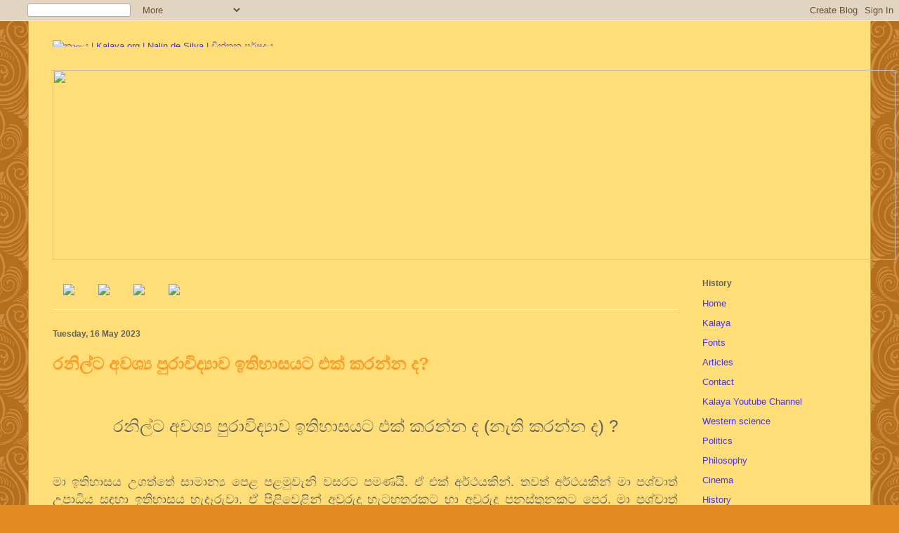

--- FILE ---
content_type: text/html; charset=UTF-8
request_url: http://www1.kalaya.org/2023/05/blog-post_16.html
body_size: 36230
content:
<!DOCTYPE html>
<html class='v2' dir='ltr' xmlns='http://www.w3.org/1999/xhtml' xmlns:b='http://www.google.com/2005/gml/b' xmlns:data='http://www.google.com/2005/gml/data' xmlns:expr='http://www.google.com/2005/gml/expr'>
<head>
<link href='https://www.blogger.com/static/v1/widgets/335934321-css_bundle_v2.css' rel='stylesheet' type='text/css'/>
<meta content='IE=8, IE=9, IE=10' http-equiv='X-UA-Compatible'/>
<meta content='width=1100' name='viewport'/>
<meta content='text/html; charset=UTF-8' http-equiv='Content-Type'/>
<meta content='blogger' name='generator'/>
<link href='http://www1.kalaya.org/favicon.ico' rel='icon' type='image/x-icon'/>
<link href='http://www1.kalaya.org/2023/05/blog-post_16.html' rel='canonical'/>
<link rel="alternate" type="application/atom+xml" title="ක&#3535;ලය | Kalaya.org  |  Nalin de Silva | ච&#3538;න&#3530;තන පර&#3530;ෂදය - Atom" href="http://www1.kalaya.org/feeds/posts/default" />
<link rel="alternate" type="application/rss+xml" title="ක&#3535;ලය | Kalaya.org  |  Nalin de Silva | ච&#3538;න&#3530;තන පර&#3530;ෂදය - RSS" href="http://www1.kalaya.org/feeds/posts/default?alt=rss" />
<link rel="service.post" type="application/atom+xml" title="ක&#3535;ලය | Kalaya.org  |  Nalin de Silva | ච&#3538;න&#3530;තන පර&#3530;ෂදය - Atom" href="https://www.blogger.com/feeds/23949892056255249/posts/default" />

<link rel="alternate" type="application/atom+xml" title="ක&#3535;ලය | Kalaya.org  |  Nalin de Silva | ච&#3538;න&#3530;තන පර&#3530;ෂදය - Atom" href="http://www1.kalaya.org/feeds/812387480946244648/comments/default" />
<!--Can't find substitution for tag [blog.ieCssRetrofitLinks]-->
<link href='https://blogger.googleusercontent.com/img/b/R29vZ2xl/AVvXsEgux4XJZrOwS8uJOQWX3aYA7qPQc_eZJjjJF8CD_mrjAqhAgjY-UpavIjTHRzxsWN4xDv_gWf-ek7bQTm7qNpD4EbvaAY7r67sDRnx8VlRD1SF0zQJ65MUu4HP4axijSPkzFvluKF9ZCgX03g1rMkwXrjGIexZlrfao8bWWhUXnfWv4aI9Yt43UVa9t/s320/Stonehenge.jpg' rel='image_src'/>
<meta content='http://www1.kalaya.org/2023/05/blog-post_16.html' property='og:url'/>
<meta content='රනිල්ට අවශ්‍ය පුරාවිද්‍යාව ඉතිහාසයට එක් කරන්න ද?' property='og:title'/>
<meta content='  රනිල්ට  අවශ්‍ය  පුරාවිද්‍යාව  ඉතිහාසයට  එක්  කරන්න  ද (නැති කරන්න ද)  ?       මා  ඉතිහාසය  උගත්තේ  සාමාන්‍ය  පෙළ  පළමුවැනි  වසරට  පමණයි . ...' property='og:description'/>
<meta content='https://blogger.googleusercontent.com/img/b/R29vZ2xl/AVvXsEgux4XJZrOwS8uJOQWX3aYA7qPQc_eZJjjJF8CD_mrjAqhAgjY-UpavIjTHRzxsWN4xDv_gWf-ek7bQTm7qNpD4EbvaAY7r67sDRnx8VlRD1SF0zQJ65MUu4HP4axijSPkzFvluKF9ZCgX03g1rMkwXrjGIexZlrfao8bWWhUXnfWv4aI9Yt43UVa9t/w1200-h630-p-k-no-nu/Stonehenge.jpg' property='og:image'/>
<title>ක&#3535;ලය | Kalaya.org  |  Nalin de Silva | ච&#3538;න&#3530;තන පර&#3530;ෂදය: රන&#3538;ල&#3530;ට අවශ&#3530;&#8205;ය ප&#3540;ර&#3535;ව&#3538;ද&#3530;&#8205;ය&#3535;ව ඉත&#3538;හ&#3535;සයට එක&#3530; කරන&#3530;න ද?</title>
<link href='http://www.kalaya.org/favicon.ico' rel='shortcut icon' type='image/x-icon'/>
<style id='page-skin-1' type='text/css'><!--
/*
-----------------------------------------------
Blogger Template Style
Name:     Ethereal
Designer: Jason Morrow
URL:      jasonmorrow.etsy.com
----------------------------------------------- */
/* Variable definitions
====================
<Variable name="keycolor" description="Main Color" type="color" default="#000000"/>
<Group description="Body Text" selector="body">
<Variable name="body.font" description="Font" type="font"
default="normal normal 13px Arial, Tahoma, Helvetica, FreeSans, sans-serif"/>
<Variable name="body.text.color" description="Text Color" type="color" default="#666666"/>
</Group>
<Group description="Background" selector=".body-fauxcolumns-outer">
<Variable name="body.background.color" description="Outer Background" type="color" default="#fb5e53"/>
<Variable name="content.background.color" description="Main Background" type="color" default="#ffffff"/>
<Variable name="body.border.color" description="Border Color" type="color" default="#fb5e53"/>
</Group>
<Group description="Links" selector=".main-inner">
<Variable name="link.color" description="Link Color" type="color" default="#2198a6"/>
<Variable name="link.visited.color" description="Visited Color" type="color" default="#4d469c"/>
<Variable name="link.hover.color" description="Hover Color" type="color" default="#4436f2"/>
</Group>
<Group description="Blog Title" selector=".header h1">
<Variable name="header.font" description="Font" type="font"
default="normal normal 60px Times, 'Times New Roman', FreeSerif, serif"/>
<Variable name="header.text.color" description="Text Color" type="color" default="#ff8b8b"/>
</Group>
<Group description="Blog Description" selector=".header .description">
<Variable name="description.text.color" description="Description Color" type="color"
default="#666666"/>
</Group>
<Group description="Tabs Text" selector=".tabs-inner .widget li a">
<Variable name="tabs.font" description="Font" type="font"
default="normal normal 12px Arial, Tahoma, Helvetica, FreeSans, sans-serif"/>
<Variable name="tabs.selected.text.color" description="Selected Color" type="color" default="#ffffff"/>
<Variable name="tabs.text.color" description="Text Color" type="color" default="#616161"/>
</Group>
<Group description="Tabs Background" selector=".tabs-outer .PageList">
<Variable name="tabs.selected.background.color" description="Selected Color" type="color" default="#ffa183"/>
<Variable name="tabs.background.color" description="Background Color" type="color" default="#ffdfc7"/>
<Variable name="tabs.border.bevel.color" description="Bevel Color" type="color" default="#fb5e53"/>
</Group>
<Group description="Post Title" selector="h3.post-title, h4, h3.post-title a">
<Variable name="post.title.font" description="Font" type="font"
default="normal normal 24px Times, Times New Roman, serif"/>
<Variable name="post.title.text.color" description="Text Color" type="color" default="#2198a6"/>
</Group>
<Group description="Gadget Title" selector="h2">
<Variable name="widget.title.font" description="Title Font" type="font"
default="normal bold 12px Arial, Tahoma, Helvetica, FreeSans, sans-serif"/>
<Variable name="widget.title.text.color" description="Text Color" type="color" default="#616161"/>
<Variable name="widget.title.border.bevel.color" description="Bevel Color" type="color" default="#dbdbdb"/>
</Group>
<Group description="Accents" selector=".main-inner .widget">
<Variable name="widget.alternate.text.color" description="Alternate Color" type="color" default="#cccccc"/>
<Variable name="widget.border.bevel.color" description="Bevel Color" type="color" default="#dbdbdb"/>
</Group>
<Variable name="body.background" description="Body Background" type="background"
color="#e28a22" default="$(color) none repeat-x scroll top left"/>
<Variable name="body.background.gradient" description="Body Gradient Cap" type="url"
default="none"/>
<Variable name="body.background.imageBorder" description="Body Image Border" type="url"
default="none"/>
<Variable name="body.background.imageBorder.position.left" description="Body Image Border Left" type="length"
default="0"/>
<Variable name="body.background.imageBorder.position.right" description="Body Image Border Right" type="length"
default="0"/>
<Variable name="header.background.gradient" description="Header Background Gradient" type="url" default="none"/>
<Variable name="content.background.gradient" description="Content Gradient" type="url" default="none"/>
<Variable name="link.decoration" description="Link Decoration" type="string" default="none"/>
<Variable name="link.visited.decoration" description="Link Visited Decoration" type="string" default="none"/>
<Variable name="link.hover.decoration" description="Link Hover Decoration" type="string" default="underline"/>
<Variable name="widget.padding.top" description="Widget Padding Top" type="length" default="15px"/>
<Variable name="date.space" description="Date Space" type="length" default="15px"/>
<Variable name="post.first.padding.top" description="First Post Padding Top" type="length" default="0"/>
<Variable name="startSide" description="Side where text starts in blog language" type="automatic" default="left"/>
<Variable name="endSide" description="Side where text ends in blog language" type="automatic" default="right"/>
*/
/* Content
----------------------------------------------- */
body {
font: normal normal 13px Arial, Tahoma, Helvetica, FreeSans, sans-serif;
color: #616161;
background: #e28a22 url(http://themes.googleusercontent.com/image?id=0BwVBOzw_-hbMNjdhZTQ5ZjMtOTUzOS00ZDRjLTk4YWEtYWFjMDUxYmFmODFj) repeat scroll top center /* Credit: enjoynz (http://www.istockphoto.com/googleimages.php?id=5848437&platform=blogger) */;
}
html body .content-outer {
min-width: 0;
max-width: 100%;
width: 100%;
}
a:link {
text-decoration: none;
color: #4436f2;
}
a:visited {
text-decoration: none;
color: #797cb6;
}
a:hover {
text-decoration: underline;
color: #a64d79;
}
.main-inner {
padding-top: 15px;
}
.body-fauxcolumn-outer {
background: transparent none repeat-x scroll top center;
}
.content-fauxcolumns .fauxcolumn-inner {
background: #ffdd77 none repeat-x scroll top left;
border-left: 1px solid #d79d48;
border-right: 1px solid #d79d48;
}
/* Flexible Background
----------------------------------------------- */
.content-fauxcolumn-outer .fauxborder-left {
width: 100%;
padding-left: 0;
margin-left: -0;
background-color: transparent;
background-image: none;
background-repeat: no-repeat;
background-position: left top;
}
/%admin added the rule
.current:hover{
background-color: silver;
border-color: red;
background-image: url(http://media.kalaya.org/btn_bg_gray.png) no-repeat;
}
*/
.content-fauxcolumn-outer .fauxborder-right {
margin-right: -0;
width: 0;
background-color: transparent;
background-image: none;
background-repeat: no-repeat;
background-position: right top;
}
/* Columns
----------------------------------------------- */
.content-inner {
padding: 0;
}
/* Header
----------------------------------------------- */
.header-inner {
padding: 27px 0 3px;
}
.header-inner .section {
margin: 0 35px;
}
.Header h1 {
font: normal normal 60px Times, 'Times New Roman', FreeSerif, serif;
color: #ff9372;
}
.Header h1 a {
color: #ff9372;
}
.Header .description {
font-size: 115%;
color: #616161;
}
.header-inner .Header .titlewrapper,
.header-inner .Header .descriptionwrapper {
padding-left: 0;
padding-right: 0;
margin-bottom: 0;
}
/* Tabs
----------------------------------------------- */
.tabs-outer {
position: relative;
background: transparent;
}
.tabs-cap-top, .tabs-cap-bottom {
position: absolute;
width: 100%;
}
.tabs-cap-bottom {
bottom: 0;
}
.tabs-inner {
padding: 0;
}
.tabs-inner .section {
margin: 0 35px;
}
*+html body .tabs-inner .widget li {
padding: 1px;
}
.PageList {
border-bottom: 1px solid #eddc83;
}
.tabs-inner .widget li.selected a,
.tabs-inner .widget li a:hover {
position: relative;
-moz-border-radius-topleft: 5px;
-moz-border-radius-topright: 5px;
-webkit-border-top-left-radius: 5px;
-webkit-border-top-right-radius: 5px;
-goog-ms-border-top-left-radius: 5px;
-goog-ms-border-top-right-radius: 5px;
border-top-left-radius: 5px;
border-top-right-radius: 5px;
background: #ecce80 none ;
color: #616c45;
}
.tabs-inner .widget li a {
display: inline-block;
margin: 0;
margin-right: 1px;
padding: .65em 1.5em;
font: normal normal 12px Arial, Tahoma, Helvetica, FreeSans, sans-serif;
color: #616c45;
background-color: #ffecb5;
-moz-border-radius-topleft: 5px;
-moz-border-radius-topright: 5px;
-webkit-border-top-left-radius: 5px;
-webkit-border-top-right-radius: 5px;
-goog-ms-border-top-left-radius: 5px;
-goog-ms-border-top-right-radius: 5px;
border-top-left-radius: 5px;
border-top-right-radius: 5px;
}
/* Headings
----------------------------------------------- */
h2 {
font: normal bold 12px Verdana, Geneva, sans-serif;
color: #616161;
}
/* Widgets
----------------------------------------------- */
.main-inner .column-left-inner {
padding: 0 0 0 20px;
}
.main-inner .column-left-inner .section {
margin-right: 0;
}
.main-inner .column-right-inner {
padding: 0 20px 0 0;
}
.main-inner .column-right-inner .section {
margin-left: 0;
}
.main-inner .section {
padding: 0;
}
.main-inner .widget {
padding: 0 0 15px;
margin: 20px 0;
border-bottom: 1px solid #f8f8f8;
}
.main-inner .widget h2 {
margin: 0;
padding: .6em 0 .5em;
}
.footer-inner .widget h2 {
padding: 0 0 .4em;
}
.main-inner .widget h2 + div, .footer-inner .widget h2 + div {
padding-top: 15px;
}
.main-inner .widget .widget-content {
margin: 0;
padding: 15px 0 0;
}
.main-inner .widget ul, .main-inner .widget #ArchiveList ul.flat {
margin: -15px -15px -15px;
padding: 0;
list-style: none;
}
.main-inner .sidebar .widget h2 {
border-bottom: 1px solid transparent;
}
.main-inner .widget #ArchiveList {
margin: -15px 0 0;
}
.main-inner .widget ul li, .main-inner .widget #ArchiveList ul.flat li {
padding: .5em 15px;
text-indent: 0;
}
.main-inner .widget #ArchiveList ul li {
padding-top: .25em;
padding-bottom: .25em;
}
.main-inner .widget ul li:first-child, .main-inner .widget #ArchiveList ul.flat li:first-child {
border-top: none;
}
.main-inner .widget ul li:last-child, .main-inner .widget #ArchiveList ul.flat li:last-child {
border-bottom: none;
}
.main-inner .widget .post-body ul {
padding: 0 2.5em;
margin: .5em 0;
list-style: disc;
}
.main-inner .widget .post-body ul li {
padding: 0.25em 0;
margin-bottom: .25em;
color: #616161;
border: none;
}
.footer-inner .widget ul {
padding: 0;
list-style: none;
}
.widget .zippy {
color: #616161;
}
/* Posts
----------------------------------------------- */
.main.section {
margin: 0 20px;
}
body .main-inner .Blog {
padding: 0;
background-color: transparent;
border: none;
}
.main-inner .widget h2.date-header {
border-bottom: 1px solid transparent;
}
.date-outer {
position: relative;
margin: 15px 0 20px;
}
.date-outer:first-child {
margin-top: 0;
}
.date-posts {
clear: both;
}
.post-outer, .inline-ad {
border-bottom: 1px solid #f8f8f8;
padding: 30px 0;
}
.post-outer {
padding-bottom: 10px;
}
.post-outer:first-child {
padding-top: 0;
border-top: none;
}
.post-outer:last-child, .inline-ad:last-child {
border-bottom: none;
}
.post-body img {
padding: 8px;
}
h3.post-title, h4 {
font: normal bold 24px Verdana, Geneva, sans-serif;
color: #ff9b26;
}
h3.post-title a {
font: normal bold 24px Verdana, Geneva, sans-serif;
color: #ff9b26;
text-decoration: none;
}
h3.post-title a:hover {
color: #a64d79;
text-decoration: underline;
}
.post-header {
margin: 0 0 1.5em;
}
.post-body {
line-height: 1.4;
}
.post-footer {
margin: 1.5em 0 0;
}
#blog-pager {
padding: 15px;
}
.blog-feeds, .post-feeds {
margin: 1em 0;
text-align: center;
}
.post-outer .comments {
margin-top: 2em;
}
/* Footer
----------------------------------------------- */
.footer-inner {
padding: 30px 0;
overflow: hidden;
}
#Attribution1{ display: none;}
#HTML2{ text-align: center;background-color:black;text-align:center;}
--></style>
<style id='template-skin-1' type='text/css'><!--
body {
min-width: 1200px;
}
.content-outer, .content-fauxcolumn-outer, .region-inner {
min-width: 1200px;
max-width: 1200px;
_width: 1200px;
}
.main-inner .columns {
padding-left: 0px;
padding-right: 240px;
}
.main-inner .fauxcolumn-center-outer {
left: 0px;
right: 240px;
/* IE6 does not respect left and right together */
_width: expression(this.parentNode.offsetWidth -
parseInt("0px") -
parseInt("240px") + 'px');
}
.main-inner .fauxcolumn-left-outer {
width: 0px;
}
.main-inner .fauxcolumn-right-outer {
width: 240px;
}
.main-inner .column-left-outer {
width: 0px;
right: 100%;
margin-left: -0px;
}
.main-inner .column-right-outer {
width: 240px;
margin-right: -240px;
}
#layout {
min-width: 0;
}
#layout .content-outer {
min-width: 0;
width: 800px;
}
#layout .region-inner {
min-width: 0;
width: auto;
}
--></style>
<link href='https://www.blogger.com/dyn-css/authorization.css?targetBlogID=23949892056255249&amp;zx=3b1df462-38ed-4393-b94a-6d8fbf1a1a6b' media='none' onload='if(media!=&#39;all&#39;)media=&#39;all&#39;' rel='stylesheet'/><noscript><link href='https://www.blogger.com/dyn-css/authorization.css?targetBlogID=23949892056255249&amp;zx=3b1df462-38ed-4393-b94a-6d8fbf1a1a6b' rel='stylesheet'/></noscript>
<meta name='google-adsense-platform-account' content='ca-host-pub-1556223355139109'/>
<meta name='google-adsense-platform-domain' content='blogspot.com'/>

</head>
<body class='loading'>
<div class='navbar section' id='navbar'><div class='widget Navbar' data-version='1' id='Navbar1'><script type="text/javascript">
    function setAttributeOnload(object, attribute, val) {
      if(window.addEventListener) {
        window.addEventListener('load',
          function(){ object[attribute] = val; }, false);
      } else {
        window.attachEvent('onload', function(){ object[attribute] = val; });
      }
    }
  </script>
<div id="navbar-iframe-container"></div>
<script type="text/javascript" src="https://apis.google.com/js/platform.js"></script>
<script type="text/javascript">
      gapi.load("gapi.iframes:gapi.iframes.style.bubble", function() {
        if (gapi.iframes && gapi.iframes.getContext) {
          gapi.iframes.getContext().openChild({
              url: 'https://www.blogger.com/navbar/23949892056255249?po\x3d812387480946244648\x26origin\x3dhttp://www1.kalaya.org',
              where: document.getElementById("navbar-iframe-container"),
              id: "navbar-iframe"
          });
        }
      });
    </script><script type="text/javascript">
(function() {
var script = document.createElement('script');
script.type = 'text/javascript';
script.src = '//pagead2.googlesyndication.com/pagead/js/google_top_exp.js';
var head = document.getElementsByTagName('head')[0];
if (head) {
head.appendChild(script);
}})();
</script>
</div></div>
<div class='body-fauxcolumns'>
<div class='fauxcolumn-outer body-fauxcolumn-outer'>
<div class='cap-top'>
<div class='cap-left'></div>
<div class='cap-right'></div>
</div>
<div class='fauxborder-left'>
<div class='fauxborder-right'></div>
<div class='fauxcolumn-inner'>
</div>
</div>
<div class='cap-bottom'>
<div class='cap-left'></div>
<div class='cap-right'></div>
</div>
</div>
</div>
<div class='content'>
<div class='content-fauxcolumns'>
<div class='fauxcolumn-outer content-fauxcolumn-outer'>
<div class='cap-top'>
<div class='cap-left'></div>
<div class='cap-right'></div>
</div>
<div class='fauxborder-left'>
<div class='fauxborder-right'></div>
<div class='fauxcolumn-inner'>
</div>
</div>
<div class='cap-bottom'>
<div class='cap-left'></div>
<div class='cap-right'></div>
</div>
</div>
</div>
<div class='content-outer'>
<div class='content-cap-top cap-top'>
<div class='cap-left'></div>
<div class='cap-right'></div>
</div>
<div class='fauxborder-left content-fauxborder-left'>
<div class='fauxborder-right content-fauxborder-right'></div>
<div class='content-inner'>
<header>
<div class='header-outer'>
<div class='header-cap-top cap-top'>
<div class='cap-left'></div>
<div class='cap-right'></div>
</div>
<div class='fauxborder-left header-fauxborder-left'>
<div class='fauxborder-right header-fauxborder-right'></div>
<div class='region-inner header-inner'>
<div class='header section' id='header'><div class='widget Header' data-version='1' id='Header1'>
<div id='header-inner'>
<a href='http://www1.kalaya.org/' style='display: block'>
<img alt='කාලය | Kalaya.org  |  Nalin de Silva | චින්තන පර්ෂදය' height='10px; ' id='Header1_headerimg' src='http://media.kalaya.org/kalaya.org_pattern.png' style='display: block' width='1200px; '/>
</a>
</div>
</div></div>
</div>
</div>
<div class='header-cap-bottom cap-bottom'>
<div class='cap-left'></div>
<div class='cap-right'></div>
</div>
</div>
</header>
<div class='tabs-outer'>
<div class='tabs-cap-top cap-top'>
<div class='cap-left'></div>
<div class='cap-right'></div>
</div>
<div class='fauxborder-left tabs-fauxborder-left'>
<div class='fauxborder-right tabs-fauxborder-right'></div>
<div class='region-inner tabs-inner'>
<div class='tabs no-items section' id='crosscol'></div>
<div class='tabs section' id='crosscol-overflow'><div class='widget HTML' data-version='1' id='HTML1'>
<h2 class='title'>Main Logo</h2>
<div class='widget-content'>
<img src="http://media.kalaya.org/wave_anim_nobr.gif" width="1200" height="270" />
</div>
<div class='clear'></div>
</div></div>
</div>
</div>
<div class='tabs-cap-bottom cap-bottom'>
<div class='cap-left'></div>
<div class='cap-right'></div>
</div>
</div>
<div class='main-outer'>
<div class='main-cap-top cap-top'>
<div class='cap-left'></div>
<div class='cap-right'></div>
</div>
<div class='fauxborder-left main-fauxborder-left'>
<div class='fauxborder-right main-fauxborder-right'></div>
<div class='region-inner main-inner'>
<div class='columns fauxcolumns'>
<div class='fauxcolumn-outer fauxcolumn-center-outer'>
<div class='cap-top'>
<div class='cap-left'></div>
<div class='cap-right'></div>
</div>
<div class='fauxborder-left'>
<div class='fauxborder-right'></div>
<div class='fauxcolumn-inner'>
</div>
</div>
<div class='cap-bottom'>
<div class='cap-left'></div>
<div class='cap-right'></div>
</div>
</div>
<div class='fauxcolumn-outer fauxcolumn-left-outer'>
<div class='cap-top'>
<div class='cap-left'></div>
<div class='cap-right'></div>
</div>
<div class='fauxborder-left'>
<div class='fauxborder-right'></div>
<div class='fauxcolumn-inner'>
</div>
</div>
<div class='cap-bottom'>
<div class='cap-left'></div>
<div class='cap-right'></div>
</div>
</div>
<div class='fauxcolumn-outer fauxcolumn-right-outer'>
<div class='cap-top'>
<div class='cap-left'></div>
<div class='cap-right'></div>
</div>
<div class='fauxborder-left'>
<div class='fauxborder-right'></div>
<div class='fauxcolumn-inner'>
</div>
</div>
<div class='cap-bottom'>
<div class='cap-left'></div>
<div class='cap-right'></div>
</div>
</div>
<!-- corrects IE6 width calculation -->
<div class='columns-inner'>
<div class='column-center-outer'>
<div class='column-center-inner'>
<div class='main section' id='main'><div class='widget HTML' data-version='1' id='HTML3'>
<div class='widget-content'>
<ul id="topnav" style="display:inline;width:480px;
        		list-style:none;
        		height:40px;
        		margin:0 auto;"> 
        
<li id="topnav-1" class="current" style="display:inline;"><a  href="/" title="Home Page"><image src="http://media.kalaya.org/btn_home.png"/></image></a></li> 
        
<!--li id="topnav-2" style="display:inline;"><a class="current" href="/p/blog-page.html" title="Kalaya"><image src="http://media.kalaya.org/btn_kalaya.png"/></image></a></li--> 
        
<li id="topnav-3" style="display:inline;"><a class="current" href="/p/fonts.html" title="Sinhala Fonts"><image src="http://media.kalaya.org/btn_fonts.png"/></image></a></li> 
        
<li id="topnav-4" style="display:inline;"><a class="current" href="/p/articles.html" title="Article Categories"><image src="http://media.kalaya.org/btn_articles.png"/></image></a></li> 

<li id="topnav-5" style="display:inline;"><a class="current" href="/p/contact.html" title="Contact Us"><image src="http://media.kalaya.org/btn_contact.png"/></image></a></li>

    </ul>
</div>
<div class='clear'></div>
</div><div class='widget Blog' data-version='1' id='Blog1'>
<div class='blog-posts hfeed'>

          <div class="date-outer">
        
<h2 class='date-header'><span>Tuesday, 16 May 2023</span></h2>

          <div class="date-posts">
        
<div class='post-outer'>
<div class='post hentry'>
<a name='812387480946244648'></a>
<h3 class='post-title entry-title'>
රන&#3538;ල&#3530;ට අවශ&#3530;&#8205;ය ප&#3540;ර&#3535;ව&#3538;ද&#3530;&#8205;ය&#3535;ව ඉත&#3538;හ&#3535;සයට එක&#3530; කරන&#3530;න ද?
</h3>
<div class='post-header'>
<div class='post-header-line-1'></div>
</div>
<div class='post-body entry-content'>
<p><span style="font-size: large;">&nbsp;</span></p><p class="MsoNoSpacing" style="text-align: center;"><span style="font-size: x-large;"><span face="&quot;Iskoola Pota&quot;, sans-serif">රන&#3538;ල&#3530;ට</span> <span face="&quot;Iskoola Pota&quot;, sans-serif">අවශ&#3530;&#8205;ය</span> <span face="&quot;Iskoola Pota&quot;, sans-serif">ප&#3540;ර&#3535;ව&#3538;ද&#3530;&#8205;ය&#3535;ව</span> <span face="&quot;Iskoola Pota&quot;, sans-serif">ඉත&#3538;හ&#3535;සයට</span> <span face="&quot;Iskoola Pota&quot;, sans-serif">එක&#3530;</span> <span face="&quot;Iskoola Pota&quot;, sans-serif">කරන&#3530;න</span> <span face="&quot;Iskoola Pota&quot;, sans-serif">ද&nbsp;(න&#3536;ත&#3538; කරන&#3530;න ද)&nbsp;</span>?</span><span style="font-size: large;"><o:p></o:p></span></p>

<p class="MsoNoSpacing" style="text-align: justify;"><o:p><span style="font-size: large;">&nbsp;</span></o:p></p>

<p class="MsoNoSpacing" style="text-align: justify;"><span style="font-size: large;"><span face="&quot;Iskoola Pota&quot;, sans-serif">ම&#3535;</span>
<span face="&quot;Iskoola Pota&quot;, sans-serif">ඉත&#3538;හ&#3535;සය</span> <span face="&quot;Iskoola Pota&quot;, sans-serif">උගත&#3530;ත&#3546;</span> <span face="&quot;Iskoola Pota&quot;, sans-serif">ස&#3535;ම&#3535;න&#3530;&#8205;ය</span> <span face="&quot;Iskoola Pota&quot;, sans-serif">ප&#3545;ළ</span> <span face="&quot;Iskoola Pota&quot;, sans-serif">පළම&#3540;ව&#3536;න&#3538;</span> <span face="&quot;Iskoola Pota&quot;, sans-serif">වසරට</span> <span face="&quot;Iskoola Pota&quot;, sans-serif">පමණය&#3538;</span>. <span face="&quot;Iskoola Pota&quot;, sans-serif">ඒ</span> <span face="&quot;Iskoola Pota&quot;, sans-serif">එක&#3530;</span> <span face="&quot;Iskoola Pota&quot;, sans-serif">අර&#3530;ථයක&#3538;න&#3530;</span>. <span face="&quot;Iskoola Pota&quot;, sans-serif">තවත&#3530;</span> <span face="&quot;Iskoola Pota&quot;, sans-serif">අර&#3530;ථයක&#3538;න&#3530;</span> <span face="&quot;Iskoola Pota&quot;, sans-serif">ම&#3535;</span> <span face="&quot;Iskoola Pota&quot;, sans-serif">පශ&#3530;ච&#3535;ත&#3530;</span> <span face="&quot;Iskoola Pota&quot;, sans-serif">උප&#3535;ධ&#3538;ය</span> <span face="&quot;Iskoola Pota&quot;, sans-serif">සඳහ&#3535;</span> <span face="&quot;Iskoola Pota&quot;, sans-serif">ඉත&#3538;හ&#3535;සය</span> <span face="&quot;Iskoola Pota&quot;, sans-serif">හ&#3536;ද&#3537;ර&#3540;ව&#3535;</span>. <span face="&quot;Iskoola Pota&quot;, sans-serif">ඒ</span> <span face="&quot;Iskoola Pota&quot;, sans-serif">ප&#3538;ළ&#3538;ව&#3545;ළ&#3538;න&#3530;</span> <span face="&quot;Iskoola Pota&quot;, sans-serif">අව&#3540;ර&#3540;ද&#3540;</span> <span face="&quot;Iskoola Pota&quot;, sans-serif">හ&#3536;ටහතරකට</span> <span face="&quot;Iskoola Pota&quot;, sans-serif">හ&#3535;</span> <span face="&quot;Iskoola Pota&quot;, sans-serif">අව&#3540;ර&#3540;ද&#3540;</span> <span face="&quot;Iskoola Pota&quot;, sans-serif">පනස&#3530;ත&#3540;නකට</span> <span face="&quot;Iskoola Pota&quot;, sans-serif">ප&#3545;ර</span>. <span face="&quot;Iskoola Pota&quot;, sans-serif">ම&#3535;</span> <span face="&quot;Iskoola Pota&quot;, sans-serif">පශ&#3530;ච&#3535;ත&#3530;</span> <span face="&quot;Iskoola Pota&quot;, sans-serif">උප&#3535;ධ&#3538;යට</span> <span face="&quot;Iskoola Pota&quot;, sans-serif">හ&#3536;ද&#3537;ර&#3540;ව&#3546;</span> <span face="&quot;Iskoola Pota&quot;, sans-serif">ව&#3538;ශ&#3530;වය&#3546;</span> <span face="&quot;Iskoola Pota&quot;, sans-serif">ඉත&#3538;හ&#3535;සය</span>. <span face="&quot;Iskoola Pota&quot;, sans-serif">අව&#3540;ර&#3540;ද&#3540;</span> <span face="&quot;Iskoola Pota&quot;, sans-serif">බ&#3538;ල&#3538;යන</span> <span face="&quot;Iskoola Pota&quot;, sans-serif">දහහතරක</span> <span face="&quot;Iskoola Pota&quot;, sans-serif">පමණ</span> <span face="&quot;Iskoola Pota&quot;, sans-serif">ඉත&#3538;හ&#3535;සය</span>. <span face="&quot;Iskoola Pota&quot;, sans-serif">අවශ&#3530;&#8205;ය</span> <span face="&quot;Iskoola Pota&quot;, sans-serif">නම&#3530;</span> <span face="&quot;Iskoola Pota&quot;, sans-serif">ප&#3530;&#8205;ර&#3535;ග&#3530;</span> <span face="&quot;Iskoola Pota&quot;, sans-serif">ඉත&#3538;හ&#3535;සය</span>. <span face="&quot;Iskoola Pota&quot;, sans-serif">ඒ</span> <span face="&quot;Iskoola Pota&quot;, sans-serif">ප&#3530;&#8205;ර&#3535;ග&#3530;</span> <span face="&quot;Iskoola Pota&quot;, sans-serif">ඉත&#3538;හ&#3535;සයටත&#3530;</span> <span face="&quot;Iskoola Pota&quot;, sans-serif">ද&#3546;ශප&#3535;ලනයක&#3530;</span> <span face="&quot;Iskoola Pota&quot;, sans-serif">ත&#3538;ය&#3545;නව&#3535;</span>. <span face="&quot;Iskoola Pota&quot;, sans-serif">ප&#3530;&#8205;ර&#3535;ග&#3530;</span> <span face="&quot;Iskoola Pota&quot;, sans-serif">ඉත&#3538;හ&#3535;සය</span> <span face="&quot;Iskoola Pota&quot;, sans-serif">ක&#3538;ය&#3535;</span> <span face="&quot;Iskoola Pota&quot;, sans-serif">ක&#3538;ව&#3540;ව&#3546;</span> <span face="&quot;Iskoola Pota&quot;, sans-serif">ල&#3538;ඛ&#3538;ත</span> <span face="&quot;Iskoola Pota&quot;, sans-serif">ඉත&#3538;හ&#3535;සයක&#3530;</span> <span face="&quot;Iskoola Pota&quot;, sans-serif">න&#3536;ත&#3538;</span> <span face="&quot;Iskoola Pota&quot;, sans-serif">න&#3538;ස&#3535;</span>. <span face="&quot;Iskoola Pota&quot;, sans-serif">ඒ</span> <span face="&quot;Iskoola Pota&quot;, sans-serif">ය&#3545;ද&#3540;ම</span> <span face="&quot;Iskoola Pota&quot;, sans-serif">ම&#3538;න&#3538;ස&#3530; ඉත&#3538;හ&#3535;සයටවත&#3530;
හර&#3538;</span> <span face="&quot;Iskoola Pota&quot;, sans-serif">න&#3536;හ&#3536;</span>.<span></span></span></p><a name="more"></a><span style="font-size: large;"><o:p></o:p></span><p></p>

<p class="MsoNoSpacing" style="text-align: justify;"><o:p><span style="font-size: large;">&nbsp;</span></o:p></p>

<p class="MsoNoSpacing" style="text-align: justify;"><span style="font-size: large;"><span face="&quot;Iskoola Pota&quot;, sans-serif">ඉත&#3538;හ&#3535;සයත&#3530;</span> <span face="&quot;Iskoola Pota&quot;, sans-serif">ප&#3530;&#8205;ර&#3535;ග&#3530;</span> <span face="&quot;Iskoola Pota&quot;, sans-serif">ඉත&#3538;හ&#3535;සයත&#3530;</span> <span face="&quot;Iskoola Pota&quot;, sans-serif">හද&#3535;රන&#3530;න</span> <span face="&quot;Iskoola Pota&quot;, sans-serif">ව&#3545;න&#3530;න</span> <span face="&quot;Iskoola Pota&quot;, sans-serif">වර&#3530;තම&#3535;නය&#3545;</span> <span face="&quot;Iskoola Pota&quot;, sans-serif">ත&#3538;ය&#3545;න</span> <span face="&quot;Iskoola Pota&quot;, sans-serif">ද&#3536;න&#3540;මට</span> <span face="&quot;Iskoola Pota&quot;, sans-serif">ස&#3535;ප&#3546;ක&#3530;&#8205;ෂ</span> <span face="&quot;Iskoola Pota&quot;, sans-serif">ව</span> (<span face="&quot;Iskoola Pota&quot;, sans-serif">ම&#3535;</span> <span face="&quot;Iskoola Pota&quot;, sans-serif">ස&#3535;ප&#3546;ක&#3530;&#8205;ෂත&#3535;ව</span> <span face="&quot;Iskoola Pota&quot;, sans-serif">යන</span> <span face="&quot;Iskoola Pota&quot;, sans-serif">වචනය</span> <span face="&quot;Iskoola Pota&quot;, sans-serif">ව&#3530;&#8205;යවහ&#3535;ර</span> <span face="&quot;Iskoola Pota&quot;, sans-serif">කරන&#3530;න&#3546;</span> <span face="&quot;Iskoola Pota&quot;, sans-serif">මග&#3546;</span> <span face="&quot;Iskoola Pota&quot;, sans-serif">ල&#3549;කය&#3546;</span> <span face="&quot;Iskoola Pota&quot;, sans-serif">ව&#3538;ස&#3530;තර</span> <span face="&quot;Iskoola Pota&quot;, sans-serif">ක&#3545;ර&#3545;න</span> <span face="&quot;Iskoola Pota&quot;, sans-serif">අය&#3540;ර&#3538;න&#3530;</span>). <span face="&quot;Iskoola Pota&quot;, sans-serif">වර&#3530;තම&#3535;න</span> <span face="&quot;Iskoola Pota&quot;, sans-serif">ද&#3536;න&#3540;ම</span> <span face="&quot;Iskoola Pota&quot;, sans-serif">වර&#3530;තම&#3535;න</span> <span face="&quot;Iskoola Pota&quot;, sans-serif">ස&#3458;ස&#3530;ක&#3544;ත&#3538;යට</span> <span face="&quot;Iskoola Pota&quot;, sans-serif">ස&#3535;ප&#3546;ක&#3530;&#8205;ෂය&#3538;</span>. <span face="&quot;Iskoola Pota&quot;, sans-serif">එය</span> <span face="&quot;Iskoola Pota&quot;, sans-serif">වර&#3530;තම&#3535;න</span> <span face="&quot;Iskoola Pota&quot;, sans-serif">ස&#3458;ස&#3530;ක&#3544;ත&#3539;න&#3530;ට</span> <span face="&quot;Iskoola Pota&quot;, sans-serif">ස&#3535;ප&#3546;ක&#3530;&#8205;ෂය&#3538;</span> <span face="&quot;Iskoola Pota&quot;, sans-serif">ක&#3538;ය&#3535;</span> <span face="&quot;Iskoola Pota&quot;, sans-serif">ක&#3538;යන&#3530;න</span> <span face="&quot;Iskoola Pota&quot;, sans-serif">ත&#3538;බ&#3540;ණ</span> <span face="&quot;Iskoola Pota&quot;, sans-serif">නම&#3530;</span> <span face="&quot;Iskoola Pota&quot;, sans-serif">හ&#3548;ඳය&#3538;</span>. <span face="&quot;Iskoola Pota&quot;, sans-serif">එහ&#3545;ත&#3530;</span> <span face="&quot;Iskoola Pota&quot;, sans-serif">අද</span> <span face="&quot;Iskoola Pota&quot;, sans-serif">ස&#3538;යල&#3540;</span> <span face="&quot;Iskoola Pota&quot;, sans-serif">ද&#3536;න&#3540;ම&#3530;</span> <span face="&quot;Iskoola Pota&quot;, sans-serif">ත&#3538;ය&#3545;න&#3530;න&#3545;</span> <span face="&quot;Iskoola Pota&quot;, sans-serif">බටහ&#3538;ර</span> <span face="&quot;Iskoola Pota&quot;, sans-serif">ඇ&#3458;ග&#3530;ල&#3538;කන&#3530;</span> <span face="&quot;Iskoola Pota&quot;, sans-serif">ක&#3530;&#8205;ර&#3538;ස&#3530;ත&#3538;ය&#3535;න&#3538;</span> <span face="&quot;Iskoola Pota&quot;, sans-serif">ස&#3458;ස&#3530;ක&#3544;ත&#3538;යට</span> <span face="&quot;Iskoola Pota&quot;, sans-serif">ස&#3535;ප&#3546;ක&#3530;&#8205;ෂ</span> <span face="&quot;Iskoola Pota&quot;, sans-serif">ව</span>. <span face="&quot;Iskoola Pota&quot;, sans-serif">ම&#3535;</span> <span face="&quot;Iskoola Pota&quot;, sans-serif">කත&#3535;</span> <span face="&quot;Iskoola Pota&quot;, sans-serif">කරන</span> <span face="&quot;Iskoola Pota&quot;, sans-serif">ස&#3535;ප&#3546;ක&#3530;&#8205;ෂත&#3535;ව</span> <span face="&quot;Iskoola Pota&quot;, sans-serif">ග&#3536;ල&#3539;ල&#3538;ය&#3548;ග&#3545;</span> <span face="&quot;Iskoola Pota&quot;, sans-serif">හර&#3538;</span> <span face="&quot;Iskoola Pota&quot;, sans-serif">අය&#3538;න&#3530;ස&#3530;ටය&#3538;න&#3530;ග&#3545;</span>
<span face="&quot;Iskoola Pota&quot;, sans-serif">හර&#3538;</span> <span face="&quot;Iskoola Pota&quot;, sans-serif">ස&#3535;ප&#3546;ක&#3530;&#8205;ෂත&#3535;වලට</span> <span face="&quot;Iskoola Pota&quot;, sans-serif">වඩ&#3535;</span> <span face="&quot;Iskoola Pota&quot;, sans-serif">පළල&#3530;</span>. <span face="&quot;Iskoola Pota&quot;, sans-serif">මග&#3546;</span> <span face="&quot;Iskoola Pota&quot;, sans-serif">ර&#3535;ම&#3540;ව</span> <span face="&quot;Iskoola Pota&quot;, sans-serif">ස&#3458;ස&#3530;ක&#3544;ත&#3538;ය</span> <span face="&quot;Iskoola Pota&quot;, sans-serif">හ&#3535;</span> <span face="&quot;Iskoola Pota&quot;, sans-serif">තවත&#3530;</span> <span face="&quot;Iskoola Pota&quot;, sans-serif">ට&#3538;කක&#3530;</span> <span face="&quot;Iskoola Pota&quot;, sans-serif">එහ&#3535;ට</span> <span face="&quot;Iskoola Pota&quot;, sans-serif">ග&#3538;ය&#3548;ත&#3530;</span> <span face="&quot;Iskoola Pota&quot;, sans-serif">ච&#3538;න&#3530;තනය</span>. <span face="&quot;Iskoola Pota&quot;, sans-serif">ව&#3538;ශ&#3530;වය&#3546;</span> <span face="&quot;Iskoola Pota&quot;, sans-serif">ඉත&#3538;හ&#3535;සය</span> <span face="&quot;Iskoola Pota&quot;, sans-serif">හ&#3536;ද&#3537;ර&#3539;මත&#3530;</span> <span face="&quot;Iskoola Pota&quot;, sans-serif">ද&#3546;ශප&#3535;ලන&#3538;ක</span> <span face="&quot;Iskoola Pota&quot;, sans-serif">ව&#3545;න&#3530;න&#3545;</span> <span face="&quot;Iskoola Pota&quot;, sans-serif">අපට</span> <span face="&quot;Iskoola Pota&quot;, sans-serif">ඔව&#3540;න&#3530;ග&#3545;</span> <span face="&quot;Iskoola Pota&quot;, sans-serif">ම&#3536;ව&#3539;මට</span>, <span face="&quot;Iskoola Pota&quot;, sans-serif">මහ&#3535;</span> <span face="&quot;Iskoola Pota&quot;, sans-serif">ප&#3538;ප&#3538;ර&#3540;මට</span> <span face="&quot;Iskoola Pota&quot;, sans-serif">අන&#3540;ගත</span> <span face="&quot;Iskoola Pota&quot;, sans-serif">ව&#3539;මට</span> <span face="&quot;Iskoola Pota&quot;, sans-serif">ස&#3538;ද&#3540;</span> <span face="&quot;Iskoola Pota&quot;, sans-serif">ව&#3539;ම</span> <span face="&quot;Iskoola Pota&quot;, sans-serif">න&#3538;ස&#3535;</span>. <span face="&quot;Iskoola Pota&quot;, sans-serif">අප</span> <span face="&quot;Iskoola Pota&quot;, sans-serif">අග&#3530;ගඤ&#3530;ඤ</span> <span face="&quot;Iskoola Pota&quot;, sans-serif">ස&#3540;ත&#3530;&#8205;රයට</span> <span face="&quot;Iskoola Pota&quot;, sans-serif">අන&#3540;ව</span> <span face="&quot;Iskoola Pota&quot;, sans-serif">ව&#3538;ශ&#3530;ව</span> <span face="&quot;Iskoola Pota&quot;, sans-serif">ආක&#3544;ත&#3538;යක&#3530;</span> <span face="&quot;Iskoola Pota&quot;, sans-serif">සකස&#3530;</span> <span face="&quot;Iskoola Pota&quot;, sans-serif">කර</span> <span face="&quot;Iskoola Pota&quot;, sans-serif">ගත&#3530;තත&#3530;</span> <span face="&quot;Iskoola Pota&quot;, sans-serif">ඔව&#3540;න&#3530;</span> <span face="&quot;Iskoola Pota&quot;, sans-serif">එය</span> <span face="&quot;Iskoola Pota&quot;, sans-serif">ප&#3538;ළ&#3538;ගන&#3530;න&#3545;</span> <span face="&quot;Iskoola Pota&quot;, sans-serif">න&#3536;හ&#3536;</span>. <span face="&quot;Iskoola Pota&quot;, sans-serif">ව&#3538;ශ&#3530;වය&#3546;</span> <span face="&quot;Iskoola Pota&quot;, sans-serif">ඉත&#3538;හ&#3535;සයත&#3530;</span> <span face="&quot;Iskoola Pota&quot;, sans-serif">ද&#3546;ශප&#3535;ලන&#3538;ක</span> <span face="&quot;Iskoola Pota&quot;, sans-serif">ව&#3545;න</span> <span face="&quot;Iskoola Pota&quot;, sans-serif">කල</span> <span face="&quot;Iskoola Pota&quot;, sans-serif">ම&#3538;න&#3538;ස&#3530;</span> <span face="&quot;Iskoola Pota&quot;, sans-serif">ඉත&#3538;හ&#3535;සය</span> <span face="&quot;Iskoola Pota&quot;, sans-serif">ග&#3536;න</span> <span face="&quot;Iskoola Pota&quot;, sans-serif">ක&#3538;යන&#3540;ම</span> <span face="&quot;Iskoola Pota&quot;, sans-serif">කවර&#3546;</span> <span face="&quot;Iskoola Pota&quot;, sans-serif">ද</span>? <o:p></o:p></span></p>

<p class="MsoNoSpacing" style="text-align: justify;"><o:p><span style="font-size: large;">&nbsp;</span></o:p></p>

<p class="MsoNoSpacing" style="text-align: justify;"><span style="font-size: large;"><span face="&quot;Iskoola Pota&quot;, sans-serif">අද</span>
<span face="&quot;Iskoola Pota&quot;, sans-serif">ප&#3540;ර&#3535;ව&#3538;ද&#3530;&#8205;ය&#3535;ව&#3545;</span> <span face="&quot;Iskoola Pota&quot;, sans-serif">ම&#3538;න&#3540;ම&#3530;</span> <span face="&quot;Iskoola Pota&quot;, sans-serif">දඬ&#3540;</span> <span face="&quot;Iskoola Pota&quot;, sans-serif">ඉද&#3538;ර&#3538;පත&#3530;</span> <span face="&quot;Iskoola Pota&quot;, sans-serif">ක&#3545;ර&#3545;න&#3530;න&#3545;</span> <span face="&quot;Iskoola Pota&quot;, sans-serif">එතරම&#3530;</span> <span face="&quot;Iskoola Pota&quot;, sans-serif">ද&#3539;ර&#3530;ඝ</span> <span face="&quot;Iskoola Pota&quot;, sans-serif">අඛණ&#3530;ඩ</span> <span face="&quot;Iskoola Pota&quot;, sans-serif">එහ&#3545;මත&#3530;</span> <span face="&quot;Iskoola Pota&quot;, sans-serif">න&#3536;ත&#3530;නම&#3530;</span> <span face="&quot;Iskoola Pota&quot;, sans-serif">සන&#3530;තත&#3538;ක</span> <span face="&quot;Iskoola Pota&quot;, sans-serif">ඉත&#3538;හ&#3535;සයක&#3530;</span> <span face="&quot;Iskoola Pota&quot;, sans-serif">න&#3536;ත&#3538;</span> <span face="&quot;Iskoola Pota&quot;, sans-serif">ස&#3458;ස&#3530;ක&#3544;ත&#3538;වල</span>. <span face="&quot;Iskoola Pota&quot;, sans-serif">සන&#3530;තත&#3538;ක</span> <span face="&quot;Iskoola Pota&quot;, sans-serif">ක&#3538;යන&#3530;න&#3545;</span> <span face="&quot;Iskoola Pota&quot;, sans-serif">ව&#3545;නස&#3530;</span> <span face="&quot;Iskoola Pota&quot;, sans-serif">න&#3548;ව&#3545;න</span> <span face="&quot;Iskoola Pota&quot;, sans-serif">ක&#3538;යන</span> <span face="&quot;Iskoola Pota&quot;, sans-serif">එක</span> <span face="&quot;Iskoola Pota&quot;, sans-serif">න&#3548;ව&#3545;ය&#3538;</span>. <span face="&quot;Iskoola Pota&quot;, sans-serif">ස&#3538;&#3458;හල</span> <span face="&quot;Iskoola Pota&quot;, sans-serif">ස&#3458;ස&#3530;ක&#3544;ත&#3538;ය</span> <span face="&quot;Iskoola Pota&quot;, sans-serif">අව&#3540;ර&#3540;ද&#3540;</span> <span face="&quot;Iskoola Pota&quot;, sans-serif">ද&#3545;දහසකට</span> <span face="&quot;Iskoola Pota&quot;, sans-serif">ව&#3536;ඩ&#3538;</span> <span face="&quot;Iskoola Pota&quot;, sans-serif">ක&#3535;ලයක&#3530;</span> <span face="&quot;Iskoola Pota&quot;, sans-serif">ත&#3538;ස&#3530;ස&#3545;</span> <span face="&quot;Iskoola Pota&quot;, sans-serif">ව&#3545;නස&#3530;</span> <span face="&quot;Iskoola Pota&quot;, sans-serif">ව&#3545;නව&#3535;</span>. <span face="&quot;Iskoola Pota&quot;, sans-serif">එහ&#3545;ත&#3530;</span> <span face="&quot;Iskoola Pota&quot;, sans-serif">අපට</span> <span face="&quot;Iskoola Pota&quot;, sans-serif">එහ&#3538;</span> <span face="&quot;Iskoola Pota&quot;, sans-serif">ඇත&#3538;</span> <span face="&quot;Iskoola Pota&quot;, sans-serif">ව&#3538;ක&#3535;ශය</span> <span face="&quot;Iskoola Pota&quot;, sans-serif">ත&#3546;ර&#3540;ම&#3530;</span> <span face="&quot;Iskoola Pota&quot;, sans-serif">ගන&#3530;න</span> <span face="&quot;Iskoola Pota&quot;, sans-serif">ප&#3540;ළ&#3540;වන&#3530;</span>. <span face="&quot;Iskoola Pota&quot;, sans-serif">අන&#3540;ර&#3535;ධප&#3540;රය&#3545;</span> <span face="&quot;Iskoola Pota&quot;, sans-serif">ථ&#3542;ප&#3535;ර&#3535;මය</span> <span face="&quot;Iskoola Pota&quot;, sans-serif">හ&#3535;</span> <span face="&quot;Iskoola Pota&quot;, sans-serif">ක&#3548;ළඹ</span> <span face="&quot;Iskoola Pota&quot;, sans-serif">ඉස&#3538;පත&#3535;න&#3535;ර&#3535;මය</span> <span face="&quot;Iskoola Pota&quot;, sans-serif">අතර</span> <span face="&quot;Iskoola Pota&quot;, sans-serif">සම&#3530;බන&#3530;ධකමක&#3530;</span> <span face="&quot;Iskoola Pota&quot;, sans-serif">ත&#3538;ය&#3545;නව&#3535;</span>. <span face="&quot;Iskoola Pota&quot;, sans-serif">එ&#3458;ගලන&#3530;තය&#3545;</span> <span face="&quot;Iskoola Pota&quot;, sans-serif">ව&#3538;ල&#3530;ට&#3530;ෂයර&#3530;</span> <span face="&quot;Iskoola Pota&quot;, sans-serif">ප&#3530;&#8205;ර&#3535;න&#3530;තය&#3545;</span> <span face="&quot;Iskoola Pota&quot;, sans-serif">ප&#3538;හ&#3538;ට&#3538;</span> <span face="&quot;Iskoola Pota&quot;, sans-serif">ස&#3530;ට&#3549;න&#3530;හ&#3545;න&#3530;ජ&#3530;</span> <span face="&quot;Iskoola Pota&quot;, sans-serif">හ&#3535;</span> <span face="&quot;Iskoola Pota&quot;, sans-serif">ලන&#3530;ඩනය&#3546;</span> <span face="&quot;Iskoola Pota&quot;, sans-serif">ව&#3545;ස&#3530;ට&#3530;ම&#3538;න&#3538;ස&#3530;ටර&#3530;</span>
<span face="&quot;Iskoola Pota&quot;, sans-serif">පල&#3530;ල&#3538;ය</span> <span face="&quot;Iskoola Pota&quot;, sans-serif">අතර</span> <span face="&quot;Iskoola Pota&quot;, sans-serif">සම&#3530;බන&#3530;ධයක&#3530;</span> <span face="&quot;Iskoola Pota&quot;, sans-serif">න&#3536;හ&#3536;</span>. <span face="&quot;Iskoola Pota&quot;, sans-serif">එහ&#3545;ත&#3530;</span> <span face="&quot;Iskoola Pota&quot;, sans-serif">එ&#3458;ගලන&#3530;තය</span> <span face="&quot;Iskoola Pota&quot;, sans-serif">තමය&#3538;</span> <span face="&quot;Iskoola Pota&quot;, sans-serif">අපට</span> <span face="&quot;Iskoola Pota&quot;, sans-serif">ප&#3540;ර&#3535;ව&#3538;ද&#3530;&#8205;ය&#3535;ව</span> <span face="&quot;Iskoola Pota&quot;, sans-serif">ක&#3538;යල</span> <span face="&quot;Iskoola Pota&quot;, sans-serif">ද&#3545;න&#3530;න&#3545;</span>. <span face="&quot;Iskoola Pota&quot;, sans-serif">අපට</span> <span face="&quot;Iskoola Pota&quot;, sans-serif">ඔව&#3540;න&#3530;ග&#3545;</span> <span face="&quot;Iskoola Pota&quot;, sans-serif">ම&#3538;න&#3540;ම&#3530;</span> <span face="&quot;Iskoola Pota&quot;, sans-serif">දඬ&#3540;</span>, <span face="&quot;Iskoola Pota&quot;, sans-serif">එනම&#3530;</span> <span face="&quot;Iskoola Pota&quot;, sans-serif">ස&#3458;කල&#3530;ප</span> <span face="&quot;Iskoola Pota&quot;, sans-serif">ප&#3530;&#8205;රව&#3535;ද</span> <span face="&quot;Iskoola Pota&quot;, sans-serif">ආද&#3538;ය</span> <span face="&quot;Iskoola Pota&quot;, sans-serif">ය&#3548;ද&#3535;</span> <span face="&quot;Iskoola Pota&quot;, sans-serif">ග&#3536;න&#3539;මට</span> <span face="&quot;Iskoola Pota&quot;, sans-serif">ස&#3458;ස&#3530;ක&#3544;ත&#3538;ක</span> <span face="&quot;Iskoola Pota&quot;, sans-serif">ආධ&#3538;පත&#3530;&#8205;යය&#3545;න&#3530;</span> <span face="&quot;Iskoola Pota&quot;, sans-serif">බල</span> <span face="&quot;Iskoola Pota&quot;, sans-serif">ක&#3545;ර&#3545;නව&#3535;</span>. <span face="&quot;Iskoola Pota&quot;, sans-serif">ම&#3535;</span> <span face="&quot;Iskoola Pota&quot;, sans-serif">හ&#3538;ත&#3540;ව&#3546;</span> <span face="&quot;Iskoola Pota&quot;, sans-serif">ල&#3538;ප&#3538;</span> <span face="&quot;Iskoola Pota&quot;, sans-serif">ද&#3545;කක&#3538;න&#3530;</span> <span face="&quot;Iskoola Pota&quot;, sans-serif">ම&#3546;</span> <span face="&quot;Iskoola Pota&quot;, sans-serif">කත&#3535;ව</span> <span face="&quot;Iskoola Pota&quot;, sans-serif">අවසන&#3530;</span> <span face="&quot;Iskoola Pota&quot;, sans-serif">කරන&#3530;න</span>. <span face="&quot;Iskoola Pota&quot;, sans-serif">එහ&#3545;ත&#3530;</span> <span face="&quot;Iskoola Pota&quot;, sans-serif">එය</span> <span face="&quot;Iskoola Pota&quot;, sans-serif">තරමක&#3530;</span> <span face="&quot;Iskoola Pota&quot;, sans-serif">ද&#3538;ගට</span> <span face="&quot;Iskoola Pota&quot;, sans-serif">කරන&#3530;න</span> <span face="&quot;Iskoola Pota&quot;, sans-serif">ව&#3545;නව&#3535;</span>.<o:p></o:p></span></p>

<p class="MsoNoSpacing" style="text-align: justify;"><o:p><span style="font-size: large;">&nbsp;</span></o:p></p>

<p class="MsoNoSpacing" style="text-align: justify;"><span style="font-size: large;"><span face="&quot;Iskoola Pota&quot;, sans-serif">අප&#3538;</span>
<span face="&quot;Iskoola Pota&quot;, sans-serif">පළම&#3540;ව&#3545;න&#3530;</span> <span face="&quot;Iskoola Pota&quot;, sans-serif">රන&#3538;ල&#3530;ග&#3545;</span> <span face="&quot;Iskoola Pota&quot;, sans-serif">කත&#3535;ව</span> <span face="&quot;Iskoola Pota&quot;, sans-serif">ඉවරයක&#3530;</span> <span face="&quot;Iskoola Pota&quot;, sans-serif">කරම&#3540;</span>. <span face="&quot;Iskoola Pota&quot;, sans-serif">රන&#3538;ල&#3530;</span> <span face="&quot;Iskoola Pota&quot;, sans-serif">පස&#3540;ග&#3538;ය</span> <span face="&quot;Iskoola Pota&quot;, sans-serif">ද&#3535;</span> <span face="&quot;Iskoola Pota&quot;, sans-serif">කත&#3535;</span> <span face="&quot;Iskoola Pota&quot;, sans-serif">ද&#3545;කක&#3530;</span> <span face="&quot;Iskoola Pota&quot;, sans-serif">ක&#3545;ර&#3540;ව&#3535;</span> <span face="&quot;Iskoola Pota&quot;, sans-serif">ඉත&#3538;හ&#3535;සය</span> <span face="&quot;Iskoola Pota&quot;, sans-serif">හ&#3535;</span> <span face="&quot;Iskoola Pota&quot;, sans-serif">ප&#3540;ර&#3535;ව&#3538;ද&#3530;&#8205;ය&#3535;ව</span> <span face="&quot;Iskoola Pota&quot;, sans-serif">සම&#3530;බන&#3530;ධය&#3545;න&#3530;</span>. <span face="&quot;Iskoola Pota&quot;, sans-serif">එකක&#3530;</span> <span face="&quot;Iskoola Pota&quot;, sans-serif">ර&#3535;ජක&#3539;ය</span> <span face="&quot;Iskoola Pota&quot;, sans-serif">ආස&#3538;ය&#3535;ත&#3538;ක</span> <span face="&quot;Iskoola Pota&quot;, sans-serif">ස&#3458;ගමය&#3545;</span> 178 <span face="&quot;Iskoola Pota&quot;, sans-serif">ව&#3536;න&#3538;</span> <span face="&quot;Iskoola Pota&quot;, sans-serif">ස&#3458;වත&#3530;සර</span> <span face="&quot;Iskoola Pota&quot;, sans-serif">ර&#3536;ස&#3530;ව&#3539;ම&#3545;</span> <span face="&quot;Iskoola Pota&quot;, sans-serif">ද&#3538;</span>. <span face="&quot;Iskoola Pota&quot;, sans-serif">එහ&#3538;</span> <span face="&quot;Iskoola Pota&quot;, sans-serif">ද&#3539;</span> <span face="&quot;Iskoola Pota&quot;, sans-serif">ඔහ&#3540;</span> <span face="&quot;Iskoola Pota&quot;, sans-serif">ක&#3538;ය&#3535;</span> <span face="&quot;Iskoola Pota&quot;, sans-serif">හ&#3538;ට&#3538;ය&#3535;</span> <span face="&quot;Iskoola Pota&quot;, sans-serif">ඉත&#3538;හ&#3535;සය</span> <span face="&quot;Iskoola Pota&quot;, sans-serif">හ&#3536;ද&#3536;ර&#3539;මට</span> <span face="&quot;Iskoola Pota&quot;, sans-serif">ආයතනයක&#3530;</span> <span face="&quot;Iskoola Pota&quot;, sans-serif">ප&#3538;හ&#3538;ට&#3540;වන</span> <span face="&quot;Iskoola Pota&quot;, sans-serif">බව</span>. <span face="&quot;Iskoola Pota&quot;, sans-serif">ඒ</span> <span face="&quot;Iskoola Pota&quot;, sans-serif">ගමන&#3530;</span> <span face="&quot;Iskoola Pota&quot;, sans-serif">ඔහ&#3540;</span> <span face="&quot;Iskoola Pota&quot;, sans-serif">ක&#3538;ය&#3535;</span> <span face="&quot;Iskoola Pota&quot;, sans-serif">හ&#3538;ට&#3538;ය&#3535;</span> <span face="&quot;Iskoola Pota&quot;, sans-serif">ප&#3540;ර&#3535;ව&#3538;ද&#3530;&#8205;ය&#3535;ව</span> <span face="&quot;Iskoola Pota&quot;, sans-serif">තමන&#3530;ග&#3546;</span> <span face="&quot;Iskoola Pota&quot;, sans-serif">ම</span> <span face="&quot;Iskoola Pota&quot;, sans-serif">ගමනක&#3530;</span> <span face="&quot;Iskoola Pota&quot;, sans-serif">ග&#3548;ස&#3530;</span> <span face="&quot;Iskoola Pota&quot;, sans-serif">ඇත&#3536;ය&#3538;</span> <span face="&quot;Iskoola Pota&quot;, sans-serif">ප&#3545;න&#3545;න</span> <span face="&quot;Iskoola Pota&quot;, sans-serif">බවත&#3530;</span> <span face="&quot;Iskoola Pota&quot;, sans-serif">ඔව&#3540;න&#3530;</span> <span face="&quot;Iskoola Pota&quot;, sans-serif">ආපස&#3540;</span> <span face="&quot;Iskoola Pota&quot;, sans-serif">ඉත&#3538;හ&#3535;ස</span> <span face="&quot;Iskoola Pota&quot;, sans-serif">ක&#3535;ර&#3530;යයට</span> <span face="&quot;Iskoola Pota&quot;, sans-serif">ගත</span> <span face="&quot;Iskoola Pota&quot;, sans-serif">ය&#3540;ත&#3540;</span> <span face="&quot;Iskoola Pota&quot;, sans-serif">බවත&#3530;</span>. <o:p></o:p></span></p>

<p class="MsoNoSpacing" style="text-align: justify;"><o:p><span style="font-size: large;">&nbsp;</span></o:p></p>

<p class="MsoNoSpacing" style="text-align: justify;"><span style="font-size: large;"><span face="&quot;Iskoola Pota&quot;, sans-serif">ද&#3545;වන&#3540;ව</span> <span face="&quot;Iskoola Pota&quot;, sans-serif">ඔහ&#3540;</span> <span face="&quot;Iskoola Pota&quot;, sans-serif">ප&#3540;ර&#3535;ව&#3538;ද&#3530;&#8205;ය&#3535;</span> <span face="&quot;Iskoola Pota&quot;, sans-serif">ද&#3545;ප&#3535;ර&#3530;තම&#3546;න&#3530;ත&#3540;වට</span> <span face="&quot;Iskoola Pota&quot;, sans-serif">ක&#3538;ව&#3540;ව&#3535;</span> <span face="&quot;Iskoola Pota&quot;, sans-serif">පන&#3530;සල&#3530;වල</span> <span face="&quot;Iskoola Pota&quot;, sans-serif">ව&#3536;ඩ</span> <span face="&quot;Iskoola Pota&quot;, sans-serif">කටය&#3540;ත&#3540;</span> <span face="&quot;Iskoola Pota&quot;, sans-serif">එහ&#3538;</span> <span face="&quot;Iskoola Pota&quot;, sans-serif">හ&#3535;ම&#3540;ද&#3540;ර&#3540;වර&#3540;න&#3530;</span> <span face="&quot;Iskoola Pota&quot;, sans-serif">හ&#3535;</span> <span face="&quot;Iskoola Pota&quot;, sans-serif">ද&#3535;යකයන&#3530;</span> <span face="&quot;Iskoola Pota&quot;, sans-serif">ද&#3545;න</span> <span face="&quot;Iskoola Pota&quot;, sans-serif">ම&#3540;දල&#3538;න&#3530;</span> <span face="&quot;Iskoola Pota&quot;, sans-serif">න&#3548;කරන</span> <span face="&quot;Iskoola Pota&quot;, sans-serif">ල&#3545;සත&#3530;</span> <span face="&quot;Iskoola Pota&quot;, sans-serif">ප&#3540;ර&#3535;ව&#3538;ද&#3530;&#8205;ය&#3535;</span> <span face="&quot;Iskoola Pota&quot;, sans-serif">ද&#3545;ප&#3535;ර&#3530;තම&#3546;න&#3530;ත&#3540;ව</span> <span face="&quot;Iskoola Pota&quot;, sans-serif">සම&#3535;ගමක&#3530;</span> <span face="&quot;Iskoola Pota&quot;, sans-serif">න&#3548;වන</span> <span face="&quot;Iskoola Pota&quot;, sans-serif">බවත&#3530;</span> <span face="&quot;Iskoola Pota&quot;, sans-serif">එය</span> <span face="&quot;Iskoola Pota&quot;, sans-serif">රජය&#3545;න&#3530;</span> <span face="&quot;Iskoola Pota&quot;, sans-serif">ලබ&#3535;</span> <span face="&quot;Iskoola Pota&quot;, sans-serif">ද&#3545;න</span> <span face="&quot;Iskoola Pota&quot;, sans-serif">ම&#3540;දල&#3545;න&#3530;</span> <span face="&quot;Iskoola Pota&quot;, sans-serif">පමණක&#3530;</span> <span face="&quot;Iskoola Pota&quot;, sans-serif">තම</span> <span face="&quot;Iskoola Pota&quot;, sans-serif">ක&#3535;ර&#3530;යයන&#3530;</span> <span face="&quot;Iskoola Pota&quot;, sans-serif">කළ</span> <span face="&quot;Iskoola Pota&quot;, sans-serif">ය&#3540;ත&#3540;</span> <span face="&quot;Iskoola Pota&quot;, sans-serif">බවත&#3530;</span>. <span face="&quot;Iskoola Pota&quot;, sans-serif">ම&#3546;</span> <span face="&quot;Iskoola Pota&quot;, sans-serif">ප&#3530;&#8205;රක&#3535;ශ</span> <span face="&quot;Iskoola Pota&quot;, sans-serif">ද&#3545;ක</span> <span face="&quot;Iskoola Pota&quot;, sans-serif">ම</span> <span face="&quot;Iskoola Pota&quot;, sans-serif">ද&#3546;ශප&#3535;ලන&#3538;කය&#3538;</span>. <span face="&quot;Iskoola Pota&quot;, sans-serif">එයට</span> <span face="&quot;Iskoola Pota&quot;, sans-serif">තම</span> <span face="&quot;Iskoola Pota&quot;, sans-serif">තම</span> <span face="&quot;Iskoola Pota&quot;, sans-serif">ද&#3546;ශප&#3535;ලන</span> <span face="&quot;Iskoola Pota&quot;, sans-serif">මත&#3538;මත&#3535;න&#3530;තර</span> <span face="&quot;Iskoola Pota&quot;, sans-serif">අන&#3540;ව</span> <span face="&quot;Iskoola Pota&quot;, sans-serif">අර&#3530;ථකථන</span> <span face="&quot;Iskoola Pota&quot;, sans-serif">ද&#3545;න&#3530;න</span> <span face="&quot;Iskoola Pota&quot;, sans-serif">ප&#3540;ළ&#3540;වන&#3530;</span>. <span face="&quot;Iskoola Pota&quot;, sans-serif">ම&#3535;</span> <span face="&quot;Iskoola Pota&quot;, sans-serif">අර&#3530;ථකථනය</span> <span face="&quot;Iskoola Pota&quot;, sans-serif">කරන&#3530;න&#3546;</span> <span face="&quot;Iskoola Pota&quot;, sans-serif">මග&#3546;</span> <span face="&quot;Iskoola Pota&quot;, sans-serif">අදහස&#3530;</span> <span face="&quot;Iskoola Pota&quot;, sans-serif">මත</span> <span face="&quot;Iskoola Pota&quot;, sans-serif">හ&#3538;ඳ&#3538;ම&#3538;න&#3530;</span> <span face="&quot;Iskoola Pota&quot;, sans-serif">වර&#3530;තම&#3535;න</span> <span face="&quot;Iskoola Pota&quot;, sans-serif">සන&#3530;දර&#3530;භය&#3546;</span>.<o:p></o:p></span></p>

<p class="MsoNoSpacing" style="text-align: justify;"><o:p><span style="font-size: large;">&nbsp;</span></o:p></p>

<p class="MsoNoSpacing" style="text-align: justify;"><span style="font-size: large;"><span face="&quot;Iskoola Pota&quot;, sans-serif">අද</span>
<span face="&quot;Iskoola Pota&quot;, sans-serif">උත&#3540;ර&#3540;</span> <span face="&quot;Iskoola Pota&quot;, sans-serif">හ&#3535;</span> <span face="&quot;Iskoola Pota&quot;, sans-serif">න&#3536;ග&#3545;නහ&#3538;ර</span> <span face="&quot;Iskoola Pota&quot;, sans-serif">පළ&#3535;ත&#3530;වල</span> <span face="&quot;Iskoola Pota&quot;, sans-serif">ද&#3545;මළ</span> <span face="&quot;Iskoola Pota&quot;, sans-serif">ව&#3545;ල&#3530;ල&#3535;ල</span> <span face="&quot;Iskoola Pota&quot;, sans-serif">හ&#3538;න&#3530;ද&#3540;</span> <span face="&quot;Iskoola Pota&quot;, sans-serif">ද&#3546;ශප&#3535;ලනඥයන&#3530;</span> <span face="&quot;Iskoola Pota&quot;, sans-serif">ඒ</span> <span face="&quot;Iskoola Pota&quot;, sans-serif">පළ&#3535;ත&#3530;වල</span> <span face="&quot;Iskoola Pota&quot;, sans-serif">බ&#3550;ද&#3530;ධ</span> <span face="&quot;Iskoola Pota&quot;, sans-serif">ස&#3538;ද&#3530;ධස&#3530;ථ&#3535;නවල</span> <span face="&quot;Iskoola Pota&quot;, sans-serif">ව&#3536;ඩ</span> <span face="&quot;Iskoola Pota&quot;, sans-serif">කටය&#3540;ත&#3540;වලට</span> <span face="&quot;Iskoola Pota&quot;, sans-serif">අක&#3540;ල&#3530;</span> <span face="&quot;Iskoola Pota&quot;, sans-serif">හ&#3545;ලනව&#3535;</span>. <span face="&quot;Iskoola Pota&quot;, sans-serif">ව&#3538;ව&#3538;ධ</span> <span face="&quot;Iskoola Pota&quot;, sans-serif">ප&#3530;&#8205;රශ&#3530;න</span> <span face="&quot;Iskoola Pota&quot;, sans-serif">ඇත&#3538;</span> <span face="&quot;Iskoola Pota&quot;, sans-serif">කරනව&#3535;</span>. <span face="&quot;Iskoola Pota&quot;, sans-serif">එ</span> <span face="&quot;Iskoola Pota&quot;, sans-serif">පළ&#3535;ත&#3530;වල&#3538;න&#3530;</span> <span face="&quot;Iskoola Pota&quot;, sans-serif">ස&#3538;&#3458;හලයන&#3530;</span> <span face="&quot;Iskoola Pota&quot;, sans-serif">පන&#3530;න&#3535;</span> <span face="&quot;Iskoola Pota&quot;, sans-serif">ද&#3536;ම&#3539;මට</span> <span face="&quot;Iskoola Pota&quot;, sans-serif">ඉ&#3458;ග&#3538;ර&#3538;ස&#3538;න&#3530;ග&#3545;</span> <span face="&quot;Iskoola Pota&quot;, sans-serif">ක&#3535;ලය&#3545;</span> <span face="&quot;Iskoola Pota&quot;, sans-serif">ස&#3538;ට</span> <span face="&quot;Iskoola Pota&quot;, sans-serif">ව&#3536;ඩ</span> <span face="&quot;Iskoola Pota&quot;, sans-serif">ක&#3545;ර&#3539;</span> <span face="&quot;Iskoola Pota&quot;, sans-serif">ත&#3538;ය&#3545;නව&#3535;</span>. <span face="&quot;Iskoola Pota&quot;, sans-serif">අද</span> <span face="&quot;Iskoola Pota&quot;, sans-serif">ත&#3538;ර&#3538;ක&#3540;ණ&#3535;මලය&#3545;</span> <span face="&quot;Iskoola Pota&quot;, sans-serif">ග&#3549;කන&#3530;න</span> <span face="&quot;Iskoola Pota&quot;, sans-serif">ව&#3538;හ&#3535;රය</span> <span face="&quot;Iskoola Pota&quot;, sans-serif">ත&#3538;ය&#3545;න&#3530;න&#3545;</span> <span face="&quot;Iskoola Pota&quot;, sans-serif">ගල</span> <span face="&quot;Iskoola Pota&quot;, sans-serif">ප&#3535;ම&#3540;ල</span>. <span face="&quot;Iskoola Pota&quot;, sans-serif">අප&#3546;</span> <span face="&quot;Iskoola Pota&quot;, sans-serif">ප&#3538;ය&#3535;</span> <span face="&quot;Iskoola Pota&quot;, sans-serif">තම&#3535;</span> <span face="&quot;Iskoola Pota&quot;, sans-serif">තර&#3540;ණ</span> <span face="&quot;Iskoola Pota&quot;, sans-serif">ක&#3535;ල&#3545;</span> <span face="&quot;Iskoola Pota&quot;, sans-serif">එය</span> <span face="&quot;Iskoola Pota&quot;, sans-serif">ත&#3538;බ&#3539;</span> <span face="&quot;Iskoola Pota&quot;, sans-serif">ඇත&#3530;ත&#3545;</span> <span face="&quot;Iskoola Pota&quot;, sans-serif">ගල</span> <span face="&quot;Iskoola Pota&quot;, sans-serif">ම&#3540;ද&#3540;න&#3545;</span> <span face="&quot;Iskoola Pota&quot;, sans-serif">බව</span> <span face="&quot;Iskoola Pota&quot;, sans-serif">අපට</span> <span face="&quot;Iskoola Pota&quot;, sans-serif">ක&#3538;යල</span> <span face="&quot;Iskoola Pota&quot;, sans-serif">ත&#3538;ය&#3545;නව&#3535;</span>. <span face="&quot;Iskoola Pota&quot;, sans-serif">ඒ</span> <span face="&quot;Iskoola Pota&quot;, sans-serif">ව&#3536;ඩ&#3538;</span> <span face="&quot;Iskoola Pota&quot;, sans-serif">ක&#3535;ලයකට</span> <span face="&quot;Iskoola Pota&quot;, sans-serif">ඉහත</span> <span face="&quot;Iskoola Pota&quot;, sans-serif">න&#3548;</span> <span face="&quot;Iskoola Pota&quot;, sans-serif">ව&#3545;ය&#3538;</span>. <span face="&quot;Iskoola Pota&quot;, sans-serif">අව&#3540;ර&#3542;ද&#3540;</span> <span face="&quot;Iskoola Pota&quot;, sans-serif">ස&#3538;යයකට</span> <span face="&quot;Iskoola Pota&quot;, sans-serif">ම&#3545;හ&#3535;</span> <span face="&quot;Iskoola Pota&quot;, sans-serif">ප&#3536;ත&#3530;ත&#3545;</span>. <o:p></o:p></span></p>

<p class="MsoNoSpacing" style="text-align: justify;"><o:p><span style="font-size: large;">&nbsp;</span></o:p></p>

<p class="MsoNoSpacing" style="text-align: justify;"><span style="font-size: large;"><span face="&quot;Iskoola Pota&quot;, sans-serif">අද</span>
<span face="&quot;Iskoola Pota&quot;, sans-serif">උත&#3540;ර&#3540;</span> <span face="&quot;Iskoola Pota&quot;, sans-serif">හ&#3535;</span> <span face="&quot;Iskoola Pota&quot;, sans-serif">න&#3536;ග&#3545;නහ&#3538;ර</span> <span face="&quot;Iskoola Pota&quot;, sans-serif">පළ&#3535;ත&#3530;</span> <span face="&quot;Iskoola Pota&quot;, sans-serif">න&#3536;වත</span> <span face="&quot;Iskoola Pota&quot;, sans-serif">එක&#3530;</span> <span face="&quot;Iskoola Pota&quot;, sans-serif">ක&#3538;ර&#3539;ම&#3546;</span> <span face="&quot;Iskoola Pota&quot;, sans-serif">ව&#3537;යමක&#3530;</span> <span face="&quot;Iskoola Pota&quot;, sans-serif">ත&#3538;ය&#3545;නව&#3535;</span>. <span face="&quot;Iskoola Pota&quot;, sans-serif">ද&#3545;මළ</span> <span face="&quot;Iskoola Pota&quot;, sans-serif">ව&#3545;ල&#3530;ල&#3535;ල</span> <span face="&quot;Iskoola Pota&quot;, sans-serif">ද&#3546;ශප&#3535;ලනඥයන&#3530;ට</span><span style="mso-spacerun: yes;">&nbsp; </span><span face="&quot;Iskoola Pota&quot;, sans-serif">එකට</span>
<span face="&quot;Iskoola Pota&quot;, sans-serif">ජන&#3535;ධ&#3538;පත&#3538;</span> <span face="&quot;Iskoola Pota&quot;, sans-serif">ම&#3540;ණ</span> <span face="&quot;Iskoola Pota&quot;, sans-serif">ග&#3536;හ&#3545;න&#3530;න</span> <span face="&quot;Iskoola Pota&quot;, sans-serif">ඕන</span> <span face="&quot;Iskoola Pota&quot;, sans-serif">ක&#3538;යනව&#3535;</span>. <span face="&quot;Iskoola Pota&quot;, sans-serif">ඔව&#3540;න&#3530;</span> <span face="&quot;Iskoola Pota&quot;, sans-serif">බ&#3538;ර&#3538;ත&#3535;න&#3538;න&#3530;</span> <span face="&quot;Iskoola Pota&quot;, sans-serif">ව&#3538;ස&#3538;න&#3530;</span> 1889 <span face="&quot;Iskoola Pota&quot;, sans-serif">ද&#3538;</span> <span face="&quot;Iskoola Pota&quot;, sans-serif">අවසන&#3530;</span> <span face="&quot;Iskoola Pota&quot;, sans-serif">වරට</span> <span face="&quot;Iskoola Pota&quot;, sans-serif">බ&#3545;ද&#3535;</span> <span face="&quot;Iskoola Pota&quot;, sans-serif">ව&#3545;න&#3530;</span> <span face="&quot;Iskoola Pota&quot;, sans-serif">කළ</span> <span face="&quot;Iskoola Pota&quot;, sans-serif">පළ&#3535;ත&#3530;</span> <span face="&quot;Iskoola Pota&quot;, sans-serif">නවය&#3545;</span> <span face="&quot;Iskoola Pota&quot;, sans-serif">උත&#3540;ර&#3540;</span> <span face="&quot;Iskoola Pota&quot;, sans-serif">හ&#3535;</span> <span face="&quot;Iskoola Pota&quot;, sans-serif">න&#3536;ග&#3545;නහ&#3538;ර</span> <span face="&quot;Iskoola Pota&quot;, sans-serif">පළ&#3535;ත&#3530;</span> <span face="&quot;Iskoola Pota&quot;, sans-serif">ද&#3545;මළ</span> <span face="&quot;Iskoola Pota&quot;, sans-serif">න&#3538;ජභ&#3542;ම&#3538;</span> <span face="&quot;Iskoola Pota&quot;, sans-serif">ල&#3545;ස</span> <span face="&quot;Iskoola Pota&quot;, sans-serif">සලකනව&#3535;</span>. <span face="&quot;Iskoola Pota&quot;, sans-serif">ඒ</span> <span face="&quot;Iskoola Pota&quot;, sans-serif">පළ&#3535;ත&#3530;වල&#3538;න&#3530;</span> <span face="&quot;Iskoola Pota&quot;, sans-serif">බ&#3550;ද&#3530;ධ</span> <span face="&quot;Iskoola Pota&quot;, sans-serif">ස&#3538;ද&#3530;ධස&#3530;ථ&#3535;න</span> <span face="&quot;Iskoola Pota&quot;, sans-serif">ඉවත&#3530;</span> <span face="&quot;Iskoola Pota&quot;, sans-serif">ක&#3538;ර&#3539;මට</span> <span face="&quot;Iskoola Pota&quot;, sans-serif">ඔව&#3540;න&#3530;ට</span> <span face="&quot;Iskoola Pota&quot;, sans-serif">අවශ&#3530;&#8205;යය&#3538;</span>. <o:p></o:p></span></p>

<p class="MsoNoSpacing" style="text-align: justify;"><o:p><span style="font-size: large;">&nbsp;</span></o:p></p>

<p class="MsoNoSpacing" style="text-align: justify;"><span style="font-size: large;"><span face="&quot;Iskoola Pota&quot;, sans-serif">ඊය&#3545;</span>
<span face="&quot;Iskoola Pota&quot;, sans-serif">ප&#3545;ර&#3546;ද&#3535;</span> <span face="&quot;Iskoola Pota&quot;, sans-serif">ස&#3538;යම&#3530;</span> <span face="&quot;Iskoola Pota&quot;, sans-serif">න&#3538;ක&#3535;ය&#3545;</span> <span face="&quot;Iskoola Pota&quot;, sans-serif">උපසම&#3530;පද&#3535;ව</span> <span face="&quot;Iskoola Pota&quot;, sans-serif">ස&#3538;හ&#3538;ක&#3538;ර&#3539;මට</span> <span face="&quot;Iskoola Pota&quot;, sans-serif">ත&#3530;&#8205;ර&#3538;ක&#3540;ණ&#3535;මලය&#3545;</span> <span face="&quot;Iskoola Pota&quot;, sans-serif">පවත&#3530;වන&#3530;න</span> <span face="&quot;Iskoola Pota&quot;, sans-serif">ග&#3538;ය</span> <span face="&quot;Iskoola Pota&quot;, sans-serif">ප&#3545;රහ&#3536;රක&#3530;</span> <span face="&quot;Iskoola Pota&quot;, sans-serif">සම&#3530;බන&#3530;ධන&#3530;ල&#3535;</span> <span face="&quot;Iskoola Pota&quot;, sans-serif">එකත&#3540;</span> <span face="&quot;Iskoola Pota&quot;, sans-serif">ව&#3545;ල&#3535;</span> <span face="&quot;Iskoola Pota&quot;, sans-serif">නවත&#3530;තල&#3535;</span>. <span face="&quot;Iskoola Pota&quot;, sans-serif">ස&#3538;යම&#3546;</span> <span face="&quot;Iskoola Pota&quot;, sans-serif">ස&#3538;ට</span> <span face="&quot;Iskoola Pota&quot;, sans-serif">ව&#3536;ඩම</span> <span face="&quot;Iskoola Pota&quot;, sans-serif">කළ</span> <span face="&quot;Iskoola Pota&quot;, sans-serif">උප&#3535;ල&#3538;</span> <span face="&quot;Iskoola Pota&quot;, sans-serif">මහත&#3545;ර&#3540;න&#3530;</span> <span face="&quot;Iskoola Pota&quot;, sans-serif">වහන&#3530;ස&#3546;</span> <span face="&quot;Iskoola Pota&quot;, sans-serif">ග&#3548;ඩ</span> <span face="&quot;Iskoola Pota&quot;, sans-serif">බ&#3536;ස&#3530;ස&#3545;</span> <span face="&quot;Iskoola Pota&quot;, sans-serif">ත&#3530;&#8205;ර&#3538;ක&#3540;ණ&#3535;මලයට</span>.<span style="mso-spacerun: yes;">&nbsp; </span><span face="&quot;Iskoola Pota&quot;, sans-serif">ක&#3535;ට</span> <span face="&quot;Iskoola Pota&quot;, sans-serif">හර&#3538;</span> <span face="&quot;Iskoola Pota&quot;, sans-serif">ස&#3458;ඝම&#3538;ත&#3530;ත&#3535;</span> <span face="&quot;Iskoola Pota&quot;, sans-serif">ත&#3545;රණ&#3538;න&#3530;</span> <span face="&quot;Iskoola Pota&quot;, sans-serif">වහන&#3530;ස&#3546;</span> <span face="&quot;Iskoola Pota&quot;, sans-serif">ව&#3536;ඩම</span> <span face="&quot;Iskoola Pota&quot;, sans-serif">කළ</span> <span face="&quot;Iskoola Pota&quot;, sans-serif">දඹක&#3548;ළ</span> <span face="&quot;Iskoola Pota&quot;, sans-serif">පට&#3540;න&#3545;</span> <span face="&quot;Iskoola Pota&quot;, sans-serif">ඉඳන&#3530;</span> <span face="&quot;Iskoola Pota&quot;, sans-serif">අන&#3540;ර&#3535;ධප&#3540;ර</span> <span face="&quot;Iskoola Pota&quot;, sans-serif">ශ&#3530;&#8205;ර&#3539;</span> <span face="&quot;Iskoola Pota&quot;, sans-serif">මහ&#3535;</span> <span face="&quot;Iskoola Pota&quot;, sans-serif">බ&#3549;ධ&#3538;න&#3530;</span> <span face="&quot;Iskoola Pota&quot;, sans-serif">වහන&#3530;ස&#3546;</span> <span face="&quot;Iskoola Pota&quot;, sans-serif">සම&#3539;පයට</span> <span face="&quot;Iskoola Pota&quot;, sans-serif">ප&#3545;රහ&#3536;රක&#3530;</span> <span face="&quot;Iskoola Pota&quot;, sans-serif">ස&#3458;ව&#3538;ධ&#3535;නය</span> <span face="&quot;Iskoola Pota&quot;, sans-serif">ක&#3538;ර&#3539;මට</span> <span face="&quot;Iskoola Pota&quot;, sans-serif">අවශ&#3530;&#8205;ය</span> <span face="&quot;Iskoola Pota&quot;, sans-serif">ව&#3540;ණ&#3548;ත&#3530;</span> <span face="&quot;Iskoola Pota&quot;, sans-serif">ස&#3540;මන&#3530;ත&#3538;රන&#3530;</span> <span face="&quot;Iskoola Pota&quot;, sans-serif">ව&#3538;ග&#3530;න&#3546;ෂ&#3530;වරන&#3530;</span> <span face="&quot;Iskoola Pota&quot;, sans-serif">ආද&#3539;න&#3530;ග&#3545;න&#3530;</span> <span face="&quot;Iskoola Pota&quot;, sans-serif">අවසර</span> <span face="&quot;Iskoola Pota&quot;, sans-serif">ගන&#3530;න</span> <span face="&quot;Iskoola Pota&quot;, sans-serif">ව&#3545;ය&#3538;</span> <span face="&quot;Iskoola Pota&quot;, sans-serif">ද</span>? <o:p></o:p></span></p>

<p class="MsoNoSpacing" style="text-align: justify;"><span style="font-size: large;"><span style="mso-spacerun: yes;">&nbsp;</span><o:p></o:p></span></p>

<p class="MsoNoSpacing" style="text-align: justify;"><span style="font-size: large;"><span face="&quot;Iskoola Pota&quot;, sans-serif">අද</span>
<span face="&quot;Iskoola Pota&quot;, sans-serif">යම&#3530;</span> <span face="&quot;Iskoola Pota&quot;, sans-serif">පමණකටවත&#3530;</span> <span face="&quot;Iskoola Pota&quot;, sans-serif">උත&#3540;ර&#3540;</span> <span face="&quot;Iskoola Pota&quot;, sans-serif">හ&#3535;</span> <span face="&quot;Iskoola Pota&quot;, sans-serif">න&#3536;ග&#3545;නහ&#3538;ර</span> <span face="&quot;Iskoola Pota&quot;, sans-serif">පළ&#3535;ත&#3530;වල</span> <span face="&quot;Iskoola Pota&quot;, sans-serif">බ&#3550;ද&#3530;ධ</span> <span face="&quot;Iskoola Pota&quot;, sans-serif">ස&#3538;ද&#3530;ධස&#3530;ථ&#3535;න</span> <span face="&quot;Iskoola Pota&quot;, sans-serif">ර&#3536;ක&#3538;ල</span> <span face="&quot;Iskoola Pota&quot;, sans-serif">ත&#3538;ය&#3545;න&#3530;න&#3545;</span> <span face="&quot;Iskoola Pota&quot;, sans-serif">හම&#3540;ද&#3535;ව</span> <span face="&quot;Iskoola Pota&quot;, sans-serif">හ&#3535;</span> <span face="&quot;Iskoola Pota&quot;, sans-serif">ප&#3540;රව&#3538;ද&#3530;&#8205;ය&#3535;</span> <span face="&quot;Iskoola Pota&quot;, sans-serif">ද&#3545;ප&#3535;ර&#3530;තම&#3546;න&#3530;ත&#3540;ව</span>
<span face="&quot;Iskoola Pota&quot;, sans-serif">න&#3538;ස&#3535;</span>. <span face="&quot;Iskoola Pota&quot;, sans-serif">රන&#3538;ල&#3530;</span> <span face="&quot;Iskoola Pota&quot;, sans-serif">ව&#3538;ක&#3530;&#8205;රමස&#3538;&#3458;හට</span> <span face="&quot;Iskoola Pota&quot;, sans-serif">අද</span> <span face="&quot;Iskoola Pota&quot;, sans-serif">බලය</span> <span face="&quot;Iskoola Pota&quot;, sans-serif">තහව&#3540;ර&#3540;</span> <span face="&quot;Iskoola Pota&quot;, sans-serif">කර</span> <span face="&quot;Iskoola Pota&quot;, sans-serif">ග&#3536;න&#3539;මට</span> <span face="&quot;Iskoola Pota&quot;, sans-serif">ප&#3535;ර&#3530;ල&#3538;ම&#3546;න&#3530;ත&#3540;ව&#3545;</span> <span face="&quot;Iskoola Pota&quot;, sans-serif">ද&#3545;මළ</span> <span face="&quot;Iskoola Pota&quot;, sans-serif">ද&#3546;ශප&#3535;ලනඥයන&#3530;ග&#3545;</span> <span face="&quot;Iskoola Pota&quot;, sans-serif">ඡන&#3530;දය</span> <span face="&quot;Iskoola Pota&quot;, sans-serif">අවශ&#3530;&#8205;යය&#3538;</span>. <span face="&quot;Iskoola Pota&quot;, sans-serif">ඔහ&#3540;</span> <span face="&quot;Iskoola Pota&quot;, sans-serif">ව&#3538;ස&#3538;න&#3530;</span> <span face="&quot;Iskoola Pota&quot;, sans-serif">ප&#3540;ර&#3535;ව&#3538;ද&#3530;&#8205;ය&#3535;ව</span> <span face="&quot;Iskoola Pota&quot;, sans-serif">ග&#3536;න</span> <span face="&quot;Iskoola Pota&quot;, sans-serif">කරන</span> <span face="&quot;Iskoola Pota&quot;, sans-serif">ලද</span> <span face="&quot;Iskoola Pota&quot;, sans-serif">ප&#3530;&#8205;රක&#3535;ශ</span> <span face="&quot;Iskoola Pota&quot;, sans-serif">ද&#3545;ක&#3545;න&#3530;</span> <span face="&quot;Iskoola Pota&quot;, sans-serif">ක&#3538;ය&#3536;ව&#3545;න&#3530;න&#3545;</span> <span face="&quot;Iskoola Pota&quot;, sans-serif">ප&#3540;ර&#3535;ව&#3538;ද&#3530;&#8205;ය&#3535;ව&#3545;</span> <span face="&quot;Iskoola Pota&quot;, sans-serif">මග</span> <span face="&quot;Iskoola Pota&quot;, sans-serif">ව&#3545;නස&#3530;</span> <span face="&quot;Iskoola Pota&quot;, sans-serif">ක&#3538;ර&#3539;මට</span> <span face="&quot;Iskoola Pota&quot;, sans-serif">ඔහ&#3540;ට</span> <span face="&quot;Iskoola Pota&quot;, sans-serif">ඇත&#3538;</span> <span face="&quot;Iskoola Pota&quot;, sans-serif">අවශ&#3530;&#8205;යත&#3535;ව</span>. <span face="&quot;Iskoola Pota&quot;, sans-serif">ම&#3535;</span> <span face="&quot;Iskoola Pota&quot;, sans-serif">ව&#3536;රද&#3538;</span> <span face="&quot;Iskoola Pota&quot;, sans-serif">ව&#3545;න&#3530;න</span> <span face="&quot;Iskoola Pota&quot;, sans-serif">ප&#3540;ළ&#3540;වන&#3530;</span>. <span face="&quot;Iskoola Pota&quot;, sans-serif">එහ&#3545;ත&#3530;</span> <span face="&quot;Iskoola Pota&quot;, sans-serif">ම&#3535;</span> <span face="&quot;Iskoola Pota&quot;, sans-serif">දන&#3530;න&#3535;</span> <span face="&quot;Iskoola Pota&quot;, sans-serif">ආක&#3535;රයට</span> <span face="&quot;Iskoola Pota&quot;, sans-serif">අද</span> <span face="&quot;Iskoola Pota&quot;, sans-serif">ප&#3540;ර&#3535;ව&#3538;ද&#3530;&#8205;ය&#3535;</span> <span face="&quot;Iskoola Pota&quot;, sans-serif">ද&#3545;ප&#3535;ර&#3530;තම&#3546;න&#3530;ත&#3540;වට</span>
<span face="&quot;Iskoola Pota&quot;, sans-serif">රජය&#3545;න&#3530;</span> <span face="&quot;Iskoola Pota&quot;, sans-serif">ල&#3536;බ&#3545;න</span> <span face="&quot;Iskoola Pota&quot;, sans-serif">ප&#3530;&#8205;රත&#3538;ප&#3535;දන</span> <span face="&quot;Iskoola Pota&quot;, sans-serif">ව&#3536;ට&#3540;ප&#3530;</span> <span face="&quot;Iskoola Pota&quot;, sans-serif">ග&#3545;ව&#3539;ම&#3530;වලට</span> <span face="&quot;Iskoola Pota&quot;, sans-serif">පමණක&#3530;</span> <span face="&quot;Iskoola Pota&quot;, sans-serif">ප&#3530;&#8205;රම&#3535;ණවත&#3530;</span>. <span face="&quot;Iskoola Pota&quot;, sans-serif">ඉන&#3530;</span> <span face="&quot;Iskoola Pota&quot;, sans-serif">එහ&#3535;</span> <span face="&quot;Iskoola Pota&quot;, sans-serif">ව&#3536;ඩක&#3530;</span> <span face="&quot;Iskoola Pota&quot;, sans-serif">ක&#3538;ර&#3539;මට</span> <span face="&quot;Iskoola Pota&quot;, sans-serif">ඔව&#3540;න&#3530;ට</span> <span face="&quot;Iskoola Pota&quot;, sans-serif">ම&#3540;දල&#3530;</span> <span face="&quot;Iskoola Pota&quot;, sans-serif">න&#3536;හ&#3536;</span>. <span face="&quot;Iskoola Pota&quot;, sans-serif">ඔව&#3540;න&#3530;</span> <span face="&quot;Iskoola Pota&quot;, sans-serif">උත&#3540;ර&#3540;</span> <span face="&quot;Iskoola Pota&quot;, sans-serif">හ&#3535;</span> <span face="&quot;Iskoola Pota&quot;, sans-serif">න&#3536;ග&#3545;නහ&#3538;ර</span> <span face="&quot;Iskoola Pota&quot;, sans-serif">පළ&#3535;ත&#3530;වල</span> <span face="&quot;Iskoola Pota&quot;, sans-serif">යම&#3530;</span> <span face="&quot;Iskoola Pota&quot;, sans-serif">යම&#3530;</span> <span face="&quot;Iskoola Pota&quot;, sans-serif">කටය&#3540;ත&#3540;</span> <span face="&quot;Iskoola Pota&quot;, sans-serif">කරන&#3530;න&#3545;</span> <span face="&quot;Iskoola Pota&quot;, sans-serif">ද&#3535;යකයන&#3530;ග&#3545;</span> <span face="&quot;Iskoola Pota&quot;, sans-serif">ල&#3536;බ&#3545;න</span> <span face="&quot;Iskoola Pota&quot;, sans-serif">ම&#3540;දල&#3545;න&#3530;</span>. <span face="&quot;Iskoola Pota&quot;, sans-serif">රන&#3538;ල&#3530;ට</span> <span face="&quot;Iskoola Pota&quot;, sans-serif">එය</span> <span face="&quot;Iskoola Pota&quot;, sans-serif">න&#3536;ව&#3536;ත&#3530;ව&#3539;මට</span> <span face="&quot;Iskoola Pota&quot;, sans-serif">අවශ&#3530;&#8205;යය&#3538;</span>. <o:p></o:p></span></p>

<p class="MsoNoSpacing" style="text-align: justify;"><o:p><span style="font-size: large;">&nbsp;</span></o:p></p>

<p class="MsoNoSpacing" style="text-align: justify;"><span style="font-size: large;"><span face="&quot;Iskoola Pota&quot;, sans-serif">ප&#3540;ර&#3535;ව&#3538;ද&#3530;&#8205;ය&#3535;ව</span> <span face="&quot;Iskoola Pota&quot;, sans-serif">යන</span> <span face="&quot;Iskoola Pota&quot;, sans-serif">ය&#3545;ද&#3540;ම</span> <span face="&quot;Iskoola Pota&quot;, sans-serif">ල&#3458;ක&#3535;ව</span> <span face="&quot;Iskoola Pota&quot;, sans-serif">සම&#3530;බන&#3530;ධය&#3545;න&#3530;</span> <span face="&quot;Iskoola Pota&quot;, sans-serif">න&#3538;ර&#3530;වචනය</span> <span face="&quot;Iskoola Pota&quot;, sans-serif">ක&#3538;ර&#3539;ම</span> <span face="&quot;Iskoola Pota&quot;, sans-serif">අපහස&#3540;</span> <span face="&quot;Iskoola Pota&quot;, sans-serif">ව&#3540;ණත&#3530;</span> <span face="&quot;Iskoola Pota&quot;, sans-serif">ඒ</span> <span face="&quot;Iskoola Pota&quot;, sans-serif">ප&#3540;ර&#3535;ව&#3538;ද&#3530;&#8205;ය&#3535;ඥයන&#3530;</span> <span face="&quot;Iskoola Pota&quot;, sans-serif">ක&#3538;යන</span> <span face="&quot;Iskoola Pota&quot;, sans-serif">අය</span> <span face="&quot;Iskoola Pota&quot;, sans-serif">ක&#3538;හ&#3538;ප</span> <span face="&quot;Iskoola Pota&quot;, sans-serif">ද&#3545;න&#3545;ක&#3530;</span> <span face="&quot;Iskoola Pota&quot;, sans-serif">තමය&#3538;</span> <span face="&quot;Iskoola Pota&quot;, sans-serif">ම&#3545;රට</span> <span face="&quot;Iskoola Pota&quot;, sans-serif">ස&#3458;ස&#3530;ක&#3544;ත&#3538;යට</span> <span face="&quot;Iskoola Pota&quot;, sans-serif">ස&#3535;ප&#3546;ක&#3530;&#8205;ෂව</span><span style="mso-spacerun: yes;">&nbsp; </span><span face="&quot;Iskoola Pota&quot;, sans-serif">උත&#3540;ර&#3540;</span> <span face="&quot;Iskoola Pota&quot;, sans-serif">හ&#3535;</span> <span face="&quot;Iskoola Pota&quot;, sans-serif">න&#3536;ග&#3545;නහ&#3538;ර</span> <span face="&quot;Iskoola Pota&quot;, sans-serif">පළ&#3535;ත&#3530;වල</span> <span face="&quot;Iskoola Pota&quot;, sans-serif">ස&#3538;&#3458;හල</span> <span face="&quot;Iskoola Pota&quot;, sans-serif">බ&#3550;ද&#3530;ධ</span> <span face="&quot;Iskoola Pota&quot;, sans-serif">උර&#3540;මය</span> <span face="&quot;Iskoola Pota&quot;, sans-serif">මත&#3540;</span> <span face="&quot;Iskoola Pota&quot;, sans-serif">කර</span> <span face="&quot;Iskoola Pota&quot;, sans-serif">ද&#3539;මට</span> <span face="&quot;Iskoola Pota&quot;, sans-serif">කටය&#3540;ත&#3540;</span> <span face="&quot;Iskoola Pota&quot;, sans-serif">කර</span> <span face="&quot;Iskoola Pota&quot;, sans-serif">ඇත&#3530;ත&#3545;</span>. <span face="&quot;Iskoola Pota&quot;, sans-serif">මට</span> <span face="&quot;Iskoola Pota&quot;, sans-serif">ත&#3546;ර&#3545;න</span> <span face="&quot;Iskoola Pota&quot;, sans-serif">ව&#3538;ධ&#3538;යට</span> <span face="&quot;Iskoola Pota&quot;, sans-serif">රන&#3538;ල&#3530;</span> <span face="&quot;Iskoola Pota&quot;, sans-serif">ප&#3540;ර&#3535;ව&#3538;ද&#3530;&#8205;ය&#3535;ව</span> <span face="&quot;Iskoola Pota&quot;, sans-serif">ඉත&#3538;හ&#3535;ස</span> <span face="&quot;Iskoola Pota&quot;, sans-serif">ගමන&#3530;</span> <span face="&quot;Iskoola Pota&quot;, sans-serif">මග&#3538;න&#3530;</span> <span face="&quot;Iskoola Pota&quot;, sans-serif">ඈතට</span> <span face="&quot;Iskoola Pota&quot;, sans-serif">ව&#3545;න</span> <span face="&quot;Iskoola Pota&quot;, sans-serif">ම</span> <span face="&quot;Iskoola Pota&quot;, sans-serif">ගමනක&#3530;</span> <span face="&quot;Iskoola Pota&quot;, sans-serif">යනව</span> <span face="&quot;Iskoola Pota&quot;, sans-serif">ක&#3538;යන</span> <span face="&quot;Iskoola Pota&quot;, sans-serif">ව&#3538;ට</span>, <span face="&quot;Iskoola Pota&quot;, sans-serif">අර</span> <span face="&quot;Iskoola Pota&quot;, sans-serif">රජය&#3546;</span> <span face="&quot;Iskoola Pota&quot;, sans-serif">ම&#3540;දල&#3530;වල&#3538;න&#3530;</span> <span face="&quot;Iskoola Pota&quot;, sans-serif">පමණක&#3530;</span> <span face="&quot;Iskoola Pota&quot;, sans-serif">ව&#3536;ඩ</span> <span face="&quot;Iskoola Pota&quot;, sans-serif">කරන&#3530;න</span> <span face="&quot;Iskoola Pota&quot;, sans-serif">ක&#3538;යන</span> <span face="&quot;Iskoola Pota&quot;, sans-serif">ව&#3538;ට</span> <span face="&quot;Iskoola Pota&quot;, sans-serif">අද</span> <span face="&quot;Iskoola Pota&quot;, sans-serif">ද&#3546;ශප&#3535;ලන</span> <span face="&quot;Iskoola Pota&quot;, sans-serif">සන&#3530;දර&#3530;භය&#3546;</span> <span face="&quot;Iskoola Pota&quot;, sans-serif">ඔහ&#3540;ට</span> <span face="&quot;Iskoola Pota&quot;, sans-serif">අවශ&#3530;&#8205;ය</span> <span face="&quot;Iskoola Pota&quot;, sans-serif">උත&#3540;ර&#3540;</span> <span face="&quot;Iskoola Pota&quot;, sans-serif">හ&#3535;</span> <span face="&quot;Iskoola Pota&quot;, sans-serif">න&#3536;ග&#3545;නහ&#3538;ර</span> <span face="&quot;Iskoola Pota&quot;, sans-serif">පළ&#3535;ත&#3530;වල</span> <span face="&quot;Iskoola Pota&quot;, sans-serif">ද&#3545;මළ</span> <span face="&quot;Iskoola Pota&quot;, sans-serif">ද&#3546;ශප&#3535;ලනඥයන&#3530;</span> <span face="&quot;Iskoola Pota&quot;, sans-serif">සත&#3540;ට&#3540;</span> <span face="&quot;Iskoola Pota&quot;, sans-serif">ක&#3538;ර&#3539;මය&#3538;</span>. <span face="&quot;Iskoola Pota&quot;, sans-serif">ඔහ&#3540;</span> <span face="&quot;Iskoola Pota&quot;, sans-serif">හදන</span> <span face="&quot;Iskoola Pota&quot;, sans-serif">ඉත&#3538;හ&#3535;ස</span> <span face="&quot;Iskoola Pota&quot;, sans-serif">ආයතනය</span> <span face="&quot;Iskoola Pota&quot;, sans-serif">මග&#3538;න&#3530;</span> <span face="&quot;Iskoola Pota&quot;, sans-serif">ම&#3540;දල&#3530;</span> <span face="&quot;Iskoola Pota&quot;, sans-serif">ව&#3545;න&#3530;</span> <span face="&quot;Iskoola Pota&quot;, sans-serif">ක&#3538;ර&#3539;ම</span> <span face="&quot;Iskoola Pota&quot;, sans-serif">ස&#3538;ද&#3540;ව&#3545;නව&#3538;ට</span> <span face="&quot;Iskoola Pota&quot;, sans-serif">අප&#3546;</span> <span face="&quot;Iskoola Pota&quot;, sans-serif">ඉත&#3538;හ&#3535;සය</span> <span face="&quot;Iskoola Pota&quot;, sans-serif">ග&#3536;න</span> <span face="&quot;Iskoola Pota&quot;, sans-serif">ම&#3545;න&#3530;</span> <span face="&quot;Iskoola Pota&quot;, sans-serif">ම</span> <span face="&quot;Iskoola Pota&quot;, sans-serif">අන&#3535;ගතය</span> <span face="&quot;Iskoola Pota&quot;, sans-serif">ග&#3536;නත&#3530;</span> <span face="&quot;Iskoola Pota&quot;, sans-serif">ප&#3530;&#8205;රශ&#3530;න</span> <span face="&quot;Iskoola Pota&quot;, sans-serif">ඇත&#3538;</span> <span face="&quot;Iskoola Pota&quot;, sans-serif">ව&#3545;නව&#3535;</span>. <o:p></o:p></span></p>

<p class="MsoNoSpacing" style="text-align: justify;"><o:p><span style="font-size: large;">&nbsp;</span></o:p></p>

<p class="MsoNoSpacing" style="text-align: justify;"><span style="font-size: large;"><span face="&quot;Iskoola Pota&quot;, sans-serif">ඉත&#3538;හ&#3535;සය</span> <span face="&quot;Iskoola Pota&quot;, sans-serif">ප&#3530;&#8205;ර&#3535;ග&#3530;</span> <span face="&quot;Iskoola Pota&quot;, sans-serif">ඉත&#3538;හ&#3535;සය</span> <span face="&quot;Iskoola Pota&quot;, sans-serif">ප&#3540;ර&#3535;ව&#3538;ද&#3530;&#8205;ය&#3535;</span> <span face="&quot;Iskoola Pota&quot;, sans-serif">ස&#3458;රක&#3530;&#8205;ෂණය</span> <span face="&quot;Iskoola Pota&quot;, sans-serif">ආද&#3538;ය</span> <span face="&quot;Iskoola Pota&quot;, sans-serif">ග&#3536;න</span> <span face="&quot;Iskoola Pota&quot;, sans-serif">පස&#3540;ව</span> <span face="&quot;Iskoola Pota&quot;, sans-serif">කත&#3535;</span> <span face="&quot;Iskoola Pota&quot;, sans-serif">කරම&#3540;</span>. <span face="&quot;Iskoola Pota&quot;, sans-serif">ම&#3546;</span> <span face="&quot;Iskoola Pota&quot;, sans-serif">ඡ&#3535;ය&#3535;ර&#3540;පය</span> <span face="&quot;Iskoola Pota&quot;, sans-serif">ස&#3530;ට&#3549;න&#3530;හ&#3545;න&#3530;ජ&#3530;හ&#3538;</span>.
<span face="&quot;Iskoola Pota&quot;, sans-serif">එයට</span> <span face="&quot;Iskoola Pota&quot;, sans-serif">ස&#3542;ර&#3530;ය</span> <span face="&quot;Iskoola Pota&quot;, sans-serif">වන&#3530;දන&#3535;ව</span> <span face="&quot;Iskoola Pota&quot;, sans-serif">සමග</span> <span face="&quot;Iskoola Pota&quot;, sans-serif">සම&#3530;බන&#3530;ධයක&#3530;</span> <span face="&quot;Iskoola Pota&quot;, sans-serif">ත&#3538;ය&#3545;න&#3530;න</span> <span face="&quot;Iskoola Pota&quot;, sans-serif">ප&#3540;ළ&#3540;වන&#3530;</span>.</span><span style="font-size: 12pt;"><o:p></o:p></span></p><p class="MsoNoSpacing" style="text-align: justify;"></p><div class="separator" style="clear: both; text-align: center;"><a href="https://blogger.googleusercontent.com/img/b/R29vZ2xl/AVvXsEgux4XJZrOwS8uJOQWX3aYA7qPQc_eZJjjJF8CD_mrjAqhAgjY-UpavIjTHRzxsWN4xDv_gWf-ek7bQTm7qNpD4EbvaAY7r67sDRnx8VlRD1SF0zQJ65MUu4HP4axijSPkzFvluKF9ZCgX03g1rMkwXrjGIexZlrfao8bWWhUXnfWv4aI9Yt43UVa9t/s332/Stonehenge.jpg" style="margin-left: 1em; margin-right: 1em;"><img border="0" data-original-height="249" data-original-width="332" height="240" src="https://blogger.googleusercontent.com/img/b/R29vZ2xl/AVvXsEgux4XJZrOwS8uJOQWX3aYA7qPQc_eZJjjJF8CD_mrjAqhAgjY-UpavIjTHRzxsWN4xDv_gWf-ek7bQTm7qNpD4EbvaAY7r67sDRnx8VlRD1SF0zQJ65MUu4HP4axijSPkzFvluKF9ZCgX03g1rMkwXrjGIexZlrfao8bWWhUXnfWv4aI9Yt43UVa9t/s320/Stonehenge.jpg" width="320" /></a></div><br /><span style="font-size: large;"><br /></span><p></p>
<div style='clear: both;'></div>
</div>
<div class='post-footer'>
<div class='post-footer-line post-footer-line-1'><span class='post-author vcard'>
Posted by
<span class='fn'>Kalaya</span>
</span>
<span class='post-timestamp'>
at
<a class='timestamp-link' href='http://www1.kalaya.org/2023/05/blog-post_16.html' rel='bookmark' title='permanent link'><abbr class='published' title='2023-05-16T08:53:00+05:30'>08:53</abbr></a>
</span>
<span class='post-comment-link'>
</span>
<span class='post-icons'>
<span class='item-action'>
<a href='https://www.blogger.com/email-post/23949892056255249/812387480946244648' title='Email Post'>
<img alt='' class='icon-action' height='13' src='http://img1.blogblog.com/img/icon18_email.gif' width='18'/>
</a>
</span>
</span>
<div class='post-share-buttons'>
<a class='goog-inline-block share-button sb-email' href='https://www.blogger.com/share-post.g?blogID=23949892056255249&postID=812387480946244648&target=email' target='_blank' title='Email This'><span class='share-button-link-text'>Email This</span></a><a class='goog-inline-block share-button sb-blog' href='https://www.blogger.com/share-post.g?blogID=23949892056255249&postID=812387480946244648&target=blog' onclick='window.open(this.href, "_blank", "height=270,width=475"); return false;' target='_blank' title='BlogThis!'><span class='share-button-link-text'>BlogThis!</span></a><a class='goog-inline-block share-button sb-twitter' href='https://www.blogger.com/share-post.g?blogID=23949892056255249&postID=812387480946244648&target=twitter' target='_blank' title='Share to X'><span class='share-button-link-text'>Share to X</span></a><a class='goog-inline-block share-button sb-facebook' href='https://www.blogger.com/share-post.g?blogID=23949892056255249&postID=812387480946244648&target=facebook' onclick='window.open(this.href, "_blank", "height=430,width=640"); return false;' target='_blank' title='Share to Facebook'><span class='share-button-link-text'>Share to Facebook</span></a><a class='goog-inline-block share-button sb-pinterest' href='https://www.blogger.com/share-post.g?blogID=23949892056255249&postID=812387480946244648&target=pinterest' target='_blank' title='Share to Pinterest'><span class='share-button-link-text'>Share to Pinterest</span></a>
</div>
</div>
<div class='post-footer-line post-footer-line-2'><span class='post-labels'>
</span>
</div>
<div class='post-footer-line post-footer-line-3'><span class='post-location'>
</span>
</div>
</div>
</div>
<div class='comments' id='comments'>
<a name='comments'></a>
</div>
</div>

        </div></div>
      
</div>
<div class='blog-pager' id='blog-pager'>
<span id='blog-pager-newer-link'>
<a class='blog-pager-newer-link' href='http://www1.kalaya.org/2023/05/blog-post_17.html' id='Blog1_blog-pager-newer-link' title='Newer Post'>Newer Post</a>
</span>
<span id='blog-pager-older-link'>
<a class='blog-pager-older-link' href='http://www1.kalaya.org/2023/05/blog-post_27.html' id='Blog1_blog-pager-older-link' title='Older Post'>Older Post</a>
</span>
<a class='home-link' href='http://www1.kalaya.org/'>Home</a>
</div>
<div class='clear'></div>
<div class='post-feeds'>
</div>
</div></div>
</div>
</div>
<div class='column-left-outer'>
<div class='column-left-inner'>
<aside>
</aside>
</div>
</div>
<div class='column-right-outer'>
<div class='column-right-inner'>
<aside>
<div class='sidebar section' id='sidebar-right-1'><div class='widget PageList' data-version='1' id='PageList1'>
<h2>History</h2>
<div class='widget-content'>
<ul>
<li>
<a href='http://www1.kalaya.org/'>Home</a>
</li>
<li>
<a href='http://www1.kalaya.org/p/blog-page.html'>Kalaya</a>
</li>
<li>
<a href='http://www1.kalaya.org/p/fonts.html'>Fonts</a>
</li>
<li>
<a href='http://www1.kalaya.org/p/articles.html'>Articles</a>
</li>
<li>
<a href='http://www1.kalaya.org/p/contact.html'>Contact</a>
</li>
<li>
<a href='http://www.youtube.com/channel/UCVjQtQvnts7zPFD_GUtCNSw'>Kalaya Youtube Channel</a>
</li>
<li>
<a href='http://www1.kalaya.org/search/label/Western%20science'>Western science</a>
</li>
<li>
<a href='http://www1.kalaya.org/search/label/Politics'>Politics</a>
</li>
<li>
<a href='http://www1.kalaya.org/search/label/Philosophy'>Philosophy</a>
</li>
<li>
<a href='http://www1.kalaya.org/search/label/Cinema'>Cinema</a>
</li>
<li>
<a href='http://www1.kalaya.org/search/label/History'>History</a>
</li>
</ul>
<div class='clear'></div>
</div>
</div><div class='widget BlogSearch' data-version='1' id='BlogSearch1'>
<h2 class='title'>Search</h2>
<div class='widget-content'>
<div id='BlogSearch1_form'>
<form action='http://www1.kalaya.org/search' class='gsc-search-box' target='_top'>
<table cellpadding='0' cellspacing='0' class='gsc-search-box'>
<tbody>
<tr>
<td class='gsc-input'>
<input autocomplete='off' class='gsc-input' name='q' size='10' title='search' type='text' value=''/>
</td>
<td class='gsc-search-button'>
<input class='gsc-search-button' title='search' type='submit' value='Search'/>
</td>
</tr>
</tbody>
</table>
</form>
</div>
</div>
<div class='clear'></div>
</div><div class='widget PopularPosts' data-version='1' id='PopularPosts1'>
<h2>Popular Posts</h2>
<div class='widget-content popular-posts'>
<ul>
<li>
<div class='item-title'><a href='http://www1.kalaya.org/2024/05/blog-post.html'>ල&#3538;ප&#3538;</a></div>
<div class='item-snippet'>&#160; ද&#3538;න ක&#3538;හ&#3538;පයක&#3530; ල&#3538;ප&#3538; පළ න&#3548;ක&#3545;ර&#3545;න බව කර&#3540;ණ&#3535;ව&#3545;න&#3530; සලකන&#3530;න</div>
</li>
<li>
<div class='item-title'><a href='http://www1.kalaya.org/2024/04/blog-post_23.html'>සර&#3530;ව&#3549;දය ව&#3530;&#8205;ය&#3535;ප&#3535;රය</a></div>
<div class='item-snippet'>&#160; සර&#3530;ව&#3549;දය  ව&#3530;&#8205;ය&#3535;ප&#3535;රය   &#160;   ඒ  1958 අව&#3540;ර&#3540;ද&#3530;ද . අප  අටව&#3536;න&#3538;  ප&#3458;ත&#3538;ය&#3546; . සම&#3535;ජය  ග&#3536;න  සම&#3535;ජ  ස&#3546;වය  ග&#3536;න  උනන&#3530;ද&#3540;වක&#3530;  ද&#3536;ක&#3530;  ව&#3542;  අප  සමහරක&#3540;ට  ද&#3536;න  ගන&#3530;න ...</div>
</li>
<li>
<div class='item-title'><a href='http://www1.kalaya.org/2024/04/blog-post_28.html'>ප&#3535;ස&#3530;ක&#3540; ප&#3530;&#8205;රහ&#3535;රය ප&#3538;ට&#3540;පස කව&#3540;ද?</a></div>
<div class='item-snippet'>&#160; ප&#3535;ස&#3530;ක&#3540;  ප&#3530;&#8205;රහ&#3535;රය  ප&#3538;ට&#3540;පස  කව&#3540;ද ?   &#160;   චම&#3540;ද&#3538;ත  සමග  ස&#3535;කච&#3530;ඡ&#3535;වක&#3530;  කරම&#3538;න&#3530;  ඉන&#3530;ද&#3538;ය&#3535;ව  හ&#3535;  ප&#3535;ස&#3530;ක&#3540;  ප&#3530;&#8205;රහ&#3535;රය  ග&#3536;න  ක&#3539;  ඛ&#3535;න&#3530;  ක&#3535;ග&#3546;  කව&#3540;ද  ද&#3546;ශප&#3535;ලන...</div>
</li>
<li>
<div class='item-title'><a href='http://www1.kalaya.org/2016/05/blog-post_24.html'>ද&#3538;ය හ&#3545;ණය</a></div>
<div class='item-snippet'> ද&#3538;ය හ&#3545;ණය     පහත පළවන&#3530;න&#3546;&#160;අරණ&#3535;යක&#160;න&#3535;ය ග&#3538;ය කන&#3530;ද අසළ ජ&#3539;වත&#3530;වන අය මග&#3546; ම&#3538;ත&#3540;රක&#3540;ට&#160;ක&#3538;ය&#3535; ඇත&#3538; ත&#3548;රත&#3540;ර&#3540;. මග&#3546; ම&#3538;ත&#3540;ර&#3535; එව&#3542; ව&#3535;ර&#3530;ත&#3535;ව ම&#3535; ඒ අය&#3540;ර&#3538;න&#3530; ම පළ කරනව&#3535;.&#160;...</div>
</li>
<li>
<div class='item-title'><a href='http://www1.kalaya.org/2022/10/blog-post_2.html'>ග&#3548;&#3458;ග&#3535;ල&#3545;ග&#3548;ඩ බණ&#3530;ඩ&#3535;   </a></div>
<div class='item-snippet'>&#160; ග&#3548;&#3458;ග&#3535;ල&#3545;ග&#3548;ඩ බණ&#3530;ඩ&#3535;   &#160;   ද&#3536;නට ට&#3538;ක කලකට ප&#3545;ර ම&#3538;යග&#3538;ය ආච&#3535;ර&#3530;ය ක&#3546; ඩ&#3539; ජ&#3539; ව&#3538;මලරත&#3530;න ල&#3538;ය&#3542; ල&#3538;ප&#3538;යක&#3530; මට මග&#3546; ම&#3538;ත&#3540;රක&#3540; එව&#3535; ත&#3538;බ&#3540;ණ&#3535;. ම&#3538;ත&#3540;ර&#3535; ද&#3536;න&#3530; ඉන&#3530;න&#3546; ඇමර&#3538;ක&#3535; ...</div>
</li>
</ul>
<div class='clear'></div>
</div>
</div><div class='widget BlogArchive' data-version='1' id='BlogArchive1'>
<h2>Archives</h2>
<div class='widget-content'>
<div id='ArchiveList'>
<div id='BlogArchive1_ArchiveList'>
<ul class='hierarchy'>
<li class='archivedate collapsed'>
<a class='toggle' href='javascript:void(0)'>
<span class='zippy'>

        &#9658;&#160;
      
</span>
</a>
<a class='post-count-link' href='http://www1.kalaya.org/2024/'>
2024
</a>
<span class='post-count' dir='ltr'>(147)</span>
<ul class='hierarchy'>
<li class='archivedate collapsed'>
<a class='toggle' href='javascript:void(0)'>
<span class='zippy'>

        &#9658;&#160;
      
</span>
</a>
<a class='post-count-link' href='http://www1.kalaya.org/2024/05/'>
May 2024
</a>
<span class='post-count' dir='ltr'>(1)</span>
</li>
</ul>
<ul class='hierarchy'>
<li class='archivedate collapsed'>
<a class='toggle' href='javascript:void(0)'>
<span class='zippy'>

        &#9658;&#160;
      
</span>
</a>
<a class='post-count-link' href='http://www1.kalaya.org/2024/04/'>
Apr 2024
</a>
<span class='post-count' dir='ltr'>(27)</span>
</li>
</ul>
<ul class='hierarchy'>
<li class='archivedate collapsed'>
<a class='toggle' href='javascript:void(0)'>
<span class='zippy'>

        &#9658;&#160;
      
</span>
</a>
<a class='post-count-link' href='http://www1.kalaya.org/2024/03/'>
Mar 2024
</a>
<span class='post-count' dir='ltr'>(42)</span>
</li>
</ul>
<ul class='hierarchy'>
<li class='archivedate collapsed'>
<a class='toggle' href='javascript:void(0)'>
<span class='zippy'>

        &#9658;&#160;
      
</span>
</a>
<a class='post-count-link' href='http://www1.kalaya.org/2024/02/'>
Feb 2024
</a>
<span class='post-count' dir='ltr'>(45)</span>
</li>
</ul>
<ul class='hierarchy'>
<li class='archivedate collapsed'>
<a class='toggle' href='javascript:void(0)'>
<span class='zippy'>

        &#9658;&#160;
      
</span>
</a>
<a class='post-count-link' href='http://www1.kalaya.org/2024/01/'>
Jan 2024
</a>
<span class='post-count' dir='ltr'>(32)</span>
</li>
</ul>
</li>
</ul>
<ul class='hierarchy'>
<li class='archivedate expanded'>
<a class='toggle' href='javascript:void(0)'>
<span class='zippy toggle-open'>

        &#9660;&#160;
      
</span>
</a>
<a class='post-count-link' href='http://www1.kalaya.org/2023/'>
2023
</a>
<span class='post-count' dir='ltr'>(535)</span>
<ul class='hierarchy'>
<li class='archivedate collapsed'>
<a class='toggle' href='javascript:void(0)'>
<span class='zippy'>

        &#9658;&#160;
      
</span>
</a>
<a class='post-count-link' href='http://www1.kalaya.org/2023/12/'>
Dec 2023
</a>
<span class='post-count' dir='ltr'>(36)</span>
</li>
</ul>
<ul class='hierarchy'>
<li class='archivedate collapsed'>
<a class='toggle' href='javascript:void(0)'>
<span class='zippy'>

        &#9658;&#160;
      
</span>
</a>
<a class='post-count-link' href='http://www1.kalaya.org/2023/11/'>
Nov 2023
</a>
<span class='post-count' dir='ltr'>(40)</span>
</li>
</ul>
<ul class='hierarchy'>
<li class='archivedate collapsed'>
<a class='toggle' href='javascript:void(0)'>
<span class='zippy'>

        &#9658;&#160;
      
</span>
</a>
<a class='post-count-link' href='http://www1.kalaya.org/2023/10/'>
Oct 2023
</a>
<span class='post-count' dir='ltr'>(33)</span>
</li>
</ul>
<ul class='hierarchy'>
<li class='archivedate collapsed'>
<a class='toggle' href='javascript:void(0)'>
<span class='zippy'>

        &#9658;&#160;
      
</span>
</a>
<a class='post-count-link' href='http://www1.kalaya.org/2023/09/'>
Sept 2023
</a>
<span class='post-count' dir='ltr'>(39)</span>
</li>
</ul>
<ul class='hierarchy'>
<li class='archivedate collapsed'>
<a class='toggle' href='javascript:void(0)'>
<span class='zippy'>

        &#9658;&#160;
      
</span>
</a>
<a class='post-count-link' href='http://www1.kalaya.org/2023/08/'>
Aug 2023
</a>
<span class='post-count' dir='ltr'>(34)</span>
</li>
</ul>
<ul class='hierarchy'>
<li class='archivedate collapsed'>
<a class='toggle' href='javascript:void(0)'>
<span class='zippy'>

        &#9658;&#160;
      
</span>
</a>
<a class='post-count-link' href='http://www1.kalaya.org/2023/07/'>
Jul 2023
</a>
<span class='post-count' dir='ltr'>(45)</span>
</li>
</ul>
<ul class='hierarchy'>
<li class='archivedate collapsed'>
<a class='toggle' href='javascript:void(0)'>
<span class='zippy'>

        &#9658;&#160;
      
</span>
</a>
<a class='post-count-link' href='http://www1.kalaya.org/2023/06/'>
Jun 2023
</a>
<span class='post-count' dir='ltr'>(52)</span>
</li>
</ul>
<ul class='hierarchy'>
<li class='archivedate expanded'>
<a class='toggle' href='javascript:void(0)'>
<span class='zippy toggle-open'>

        &#9660;&#160;
      
</span>
</a>
<a class='post-count-link' href='http://www1.kalaya.org/2023/05/'>
May 2023
</a>
<span class='post-count' dir='ltr'>(42)</span>
<ul class='posts'>
<li><a href='http://www1.kalaya.org/2023/05/blog-post_31.html'>ක&#3538;ස&#3535; ග&#3549;තම&#3538;ය ස&#3538;&#3538;ද&#3540;හත&#3530; ක&#3540;මර&#3540; හ&#3535; පඬ&#3538;න&#3536;ටට&#3549;</a></li>
<li><a href='http://www1.kalaya.org/2023/05/blog-post_48.html'>ස&#3538;&#3538;ද&#3540;හත&#3530; චර&#3538;තය</a></li>
<li><a href='http://www1.kalaya.org/2023/05/blog-post_30.html'>ඩ&#3548;ලරය&#3546; වට&#3538;න&#3535;කම හ&#3535; න&#3539;ත&#3538; හ&#3536;ද&#3539;ම</a></li>
<li><a href='http://www1.kalaya.org/2023/05/blog-post_70.html'>යළ&#3538; උපන&#3530; වම&#3535;ල&#3535;ග&#3546; ප&#3530;&#8205;රත&#3538;ර&#3535;වය</a></li>
<li><a href='http://www1.kalaya.org/2023/05/blog-post_29.html'>බ&#3540;ද&#3540;දහමට අපහ&#3535;ස කරන&#3530;න&#3546; කව&#3540;ද?</a></li>
<li><a href='http://www1.kalaya.org/2023/05/blog-post_87.html'>ස&#3538;ද&#3540;හත&#3530; අස&#3538;ර&#3538;ය</a></li>
<li><a href='http://www1.kalaya.org/2023/05/blog-post_28.html'>ක&#3530;&#8205;ර&#3538;ස&#3530;ත&#3538;ය&#3535;න&#3538; ස&#3458;ස&#3530;ක&#3544;ත&#3538;ක ආධ&#3538;පත&#3530;&#8205;යය යටත&#3546; ස&#3538;&#3458;හල බ&#3550;ද&#3530;ධ...</a></li>
<li><a href='http://www1.kalaya.org/2023/05/blog-post_75.html'>ස&#3538;&#3458;හලය&#3549; හ&#3535; අමන&#3540;ෂ&#3530;&#8205;යය&#3549;</a></li>
<li><a href='http://www1.kalaya.org/2023/05/blog-post_26.html'>ප&#3530;&#8205;රජ&#3535;තන&#3530;ත&#3530;&#8205;රව&#3535;දයට ක&#3538;ට&#3530;ට&#3540; රන&#3538;ල&#3530; හ&#3535; ජ&#3546; ආර&#3530;</a></li>
<li><a href='http://www1.kalaya.org/2023/05/blog-post_25.html'>බ&#3540;ද&#3540;දහම හ&#3535; ද&#3545;ව&#3538;ය&#3549;</a></li>
<li><a href='http://www1.kalaya.org/2023/05/blog-post_54.html'>අන&#3530;ත&#3538;ම සටන</a></li>
<li><a href='http://www1.kalaya.org/2023/05/blog-post_24.html'>පඬ&#3538;න&#3536;ට&#3530;ටන&#3530; හ&#3535; හඩ&#3540; බස</a></li>
<li><a href='http://www1.kalaya.org/2023/05/blog-post_92.html'>කන&#3530;ග&#3530;ර&#3536;ට&#3530;ස&#3530;</a></li>
<li><a href='http://www1.kalaya.org/2023/05/blog-post_23.html'>බය&#3538;යන&#3530; එල&#3530;ල&#3540;න&#3530; ගස&#3530; අර&#3538;ම&#3540;</a></li>
<li><a href='http://www1.kalaya.org/2023/05/blog-post_22.html'>ජනරජය හ&#3535; න&#3538;වටකම</a></li>
<li><a href='http://www1.kalaya.org/2023/05/blog-post_21.html'>මහ&#3535;ව&#3538;හ&#3535;ර ව&#3538;ශ&#3530;වව&#3538;ද&#3530;&#8205;ය&#3535;ලය</a></li>
<li><a href='http://www1.kalaya.org/2023/05/blog-post_20.html'>&#160;ත&#3530;&#8205;රස&#3530;තව&#3535;දය, න&#3538;ර&#3530;ප&#3530;&#8205;රභ&#3542; අව&#3538;ය හ&#3535; කය&#3538;ය 

&#160;

ප&#3530;&#8205;රභ&#3535;ක...</a></li>
<li><a href='http://www1.kalaya.org/2023/05/blog-post_19.html'>ව&#3545;ල&#3530;ල&#3535;ල ප&#3539;ඩනයට ලක&#3530;වන ද&#3545;මළ ජනය&#3535;ට සරණ ව&#3545;ම&#3540;</a></li>
<li><a href='http://www1.kalaya.org/2023/05/blog-post_18.html'>පරගලය&#3546; ම&#3539;ළඟ ප&#3538;යවර</a></li>
<li><a href='http://www1.kalaya.org/2023/05/blog-post_17.html'>ජ&#3545;ර&#3548;ම&#3530; ප&#3530;&#8205;රන&#3535;න&#3530;ද&#3540;ට ඇත&#3538; ඇල&#3530;ම හ&#3535; බ&#3536;ල&#3530;ම</a></li>
<li><a href='http://www1.kalaya.org/2023/05/blog-post_16.html'>රන&#3538;ල&#3530;ට අවශ&#3530;&#8205;ය ප&#3540;ර&#3535;ව&#3538;ද&#3530;&#8205;ය&#3535;ව ඉත&#3538;හ&#3535;සයට එක&#3530; කරන&#3530;න ද?</a></li>
<li><a href='http://www1.kalaya.org/2023/05/blog-post_27.html'>ඉත&#3538;හ&#3535;සය&#3546; ද&#3546;ශප&#3535;ලනය (ස&#3535;ප&#3546;ක&#3530;&#8205;ෂත&#3535;ව)</a></li>
<li><a href='http://www1.kalaya.org/2023/05/blog-post_15.html'>රන&#3538;ල&#3530;ග&#3546; ඉත&#3538;හ&#3535;සය</a></li>
<li><a href='http://www1.kalaya.org/2023/05/blog-post_14.html'>රන&#3538;ල&#3530;ග&#3546; ප&#3545;රහ&#3540;ර&#3540;ව හ&#3535; ක&#3548;ළඹ ව&#3538;ශ&#3530;වව&#3538;ද&#3530;&#8205;ය&#3535;ලය</a></li>
<li><a href='http://www1.kalaya.org/2023/05/blog-post_13.html'>එන&#3530;ලය&#3538;ට&#3530;න&#3530;ඩ&#3530; බ&#3549;න&#3530; අග&#3546;න&#3530; -   ම&#3549;හ&#3535;න&#3530;ධක&#3535;රය ද&#3540;ර&#3540; ව&#3546;ව&#3535;!</a></li>
<li><a href='http://www1.kalaya.org/2023/05/blog-post_12.html'>ම&#3535; ද&#3540;ර&#3540;ත&#3530;ත&#3546; ක&#3536;ලණ&#3538; ග&#3538;ය හ&#3536;ට&#3538;</a></li>
<li><a href='http://www1.kalaya.org/2023/05/blog-post_11.html'>න&#3536;ග&#3545;නහ&#3538;ර  බ&#3550;ද&#3530;ධ ස&#3538;ද&#3530;ධස&#3530;ථ&#3535;න</a></li>
<li><a href='http://www1.kalaya.org/2023/05/9.html'>ම&#3536;ය&#3538; 9 ආපස&#3540; බ&#3536;ල&#3539;මක&#3530;</a></li>
<li><a href='http://www1.kalaya.org/2023/05/blog-post_9.html'>බ&#3540;ද&#3540;හ&#3535;ම&#3540;ද&#3540;ර&#3540;වන&#3530;ට ගල&#3530; ප&#3545;රළන වසවර&#3530;ත&#3538;ය&#3549;</a></li>
<li><a href='http://www1.kalaya.org/2023/05/blog-post_44.html'>ස&#3538;යල&#3540; න&#3535;ගය&#3549;</a></li>
<li><a href='http://www1.kalaya.org/2023/05/blog-post_8.html'>ව&#3545;සක&#3530; උත&#3530;සවය වර&#3530;ණවත&#3530; කළ&#3540; න&#3536;හ&#3536;</a></li>
<li><a href='http://www1.kalaya.org/2023/05/blog-post_55.html'>ම&#3545;ට&#3535; බ&#3540;ද&#3530;ධ&#3538;මත&#3530;ත&#3540;</a></li>
<li><a href='http://www1.kalaya.org/2023/05/blog-post_7.html'>අන&#3546; ඉ&#3458;ග&#3530;&#8205;ර&#3539;ස&#3538;න&#3530;න&#3546; ත&#3548;පටත&#3530; රජ&#3545;ක&#3530; ඉන&#3530;න&#3546;</a></li>
<li><a href='http://www1.kalaya.org/2023/05/blog-post_6.html'>ත&#3540;න&#3530;ව&#3536;න&#3538; ච&#3535;ල&#3530;ස&#3530;</a></li>
<li><a href='http://www1.kalaya.org/2023/05/blog-post_45.html'>ප&#3548;ඩ&#3538; ප&#3530;&#8205;රශ&#3530;නයක&#3530;</a></li>
<li><a href='http://www1.kalaya.org/2023/05/blog-post_5.html'>මග&#3546; බ&#3540;ද&#3540;හ&#3535;ම&#3540;ද&#3540;ර&#3540;ව&#3549;</a></li>
<li><a href='http://www1.kalaya.org/2023/05/blog-post_67.html'>රන&#3538;ල&#3530; හ&#3535; ඇද&#3540;ර&#3549;</a></li>
<li><a href='http://www1.kalaya.org/2023/05/blog-post_4.html'>පරගලය හ&#3535; ක&#3530;&#8205;රම ව&#3545;නස</a></li>
<li><a href='http://www1.kalaya.org/2023/05/blog-post_3.html'>ව&#3536;ඩ&#3530;ඩ&#3535; කව&#3540;ද?</a></li>
<li><a href='http://www1.kalaya.org/2023/05/blog-post_73.html'>රන&#3538;ල&#3530; හ&#3535; අන&#3545;ක&#3530; අය</a></li>
<li><a href='http://www1.kalaya.org/2023/05/blog-post_2.html'>ම&#3536;ය&#3538; ස&#3538;ත&#3540;ව&#3538;ල&#3530;ලක&#3530;</a></li>
<li><a href='http://www1.kalaya.org/2023/05/blog-post.html'>ස&#3535; ද&#3540;ක&#3538;න&#3530; ප&#3545;ළ&#3545;නව&#3540;න&#3530; ද&#3536;න&#3530; ඉත&#3538;න&#3530; කට ප&#3538;යව&#3540;</a></li>
</ul>
</li>
</ul>
<ul class='hierarchy'>
<li class='archivedate collapsed'>
<a class='toggle' href='javascript:void(0)'>
<span class='zippy'>

        &#9658;&#160;
      
</span>
</a>
<a class='post-count-link' href='http://www1.kalaya.org/2023/04/'>
Apr 2023
</a>
<span class='post-count' dir='ltr'>(48)</span>
</li>
</ul>
<ul class='hierarchy'>
<li class='archivedate collapsed'>
<a class='toggle' href='javascript:void(0)'>
<span class='zippy'>

        &#9658;&#160;
      
</span>
</a>
<a class='post-count-link' href='http://www1.kalaya.org/2023/03/'>
Mar 2023
</a>
<span class='post-count' dir='ltr'>(55)</span>
</li>
</ul>
<ul class='hierarchy'>
<li class='archivedate collapsed'>
<a class='toggle' href='javascript:void(0)'>
<span class='zippy'>

        &#9658;&#160;
      
</span>
</a>
<a class='post-count-link' href='http://www1.kalaya.org/2023/02/'>
Feb 2023
</a>
<span class='post-count' dir='ltr'>(49)</span>
</li>
</ul>
<ul class='hierarchy'>
<li class='archivedate collapsed'>
<a class='toggle' href='javascript:void(0)'>
<span class='zippy'>

        &#9658;&#160;
      
</span>
</a>
<a class='post-count-link' href='http://www1.kalaya.org/2023/01/'>
Jan 2023
</a>
<span class='post-count' dir='ltr'>(62)</span>
</li>
</ul>
</li>
</ul>
<ul class='hierarchy'>
<li class='archivedate collapsed'>
<a class='toggle' href='javascript:void(0)'>
<span class='zippy'>

        &#9658;&#160;
      
</span>
</a>
<a class='post-count-link' href='http://www1.kalaya.org/2022/'>
2022
</a>
<span class='post-count' dir='ltr'>(477)</span>
<ul class='hierarchy'>
<li class='archivedate collapsed'>
<a class='toggle' href='javascript:void(0)'>
<span class='zippy'>

        &#9658;&#160;
      
</span>
</a>
<a class='post-count-link' href='http://www1.kalaya.org/2022/12/'>
Dec 2022
</a>
<span class='post-count' dir='ltr'>(45)</span>
</li>
</ul>
<ul class='hierarchy'>
<li class='archivedate collapsed'>
<a class='toggle' href='javascript:void(0)'>
<span class='zippy'>

        &#9658;&#160;
      
</span>
</a>
<a class='post-count-link' href='http://www1.kalaya.org/2022/11/'>
Nov 2022
</a>
<span class='post-count' dir='ltr'>(48)</span>
</li>
</ul>
<ul class='hierarchy'>
<li class='archivedate collapsed'>
<a class='toggle' href='javascript:void(0)'>
<span class='zippy'>

        &#9658;&#160;
      
</span>
</a>
<a class='post-count-link' href='http://www1.kalaya.org/2022/10/'>
Oct 2022
</a>
<span class='post-count' dir='ltr'>(45)</span>
</li>
</ul>
<ul class='hierarchy'>
<li class='archivedate collapsed'>
<a class='toggle' href='javascript:void(0)'>
<span class='zippy'>

        &#9658;&#160;
      
</span>
</a>
<a class='post-count-link' href='http://www1.kalaya.org/2022/09/'>
Sept 2022
</a>
<span class='post-count' dir='ltr'>(47)</span>
</li>
</ul>
<ul class='hierarchy'>
<li class='archivedate collapsed'>
<a class='toggle' href='javascript:void(0)'>
<span class='zippy'>

        &#9658;&#160;
      
</span>
</a>
<a class='post-count-link' href='http://www1.kalaya.org/2022/08/'>
Aug 2022
</a>
<span class='post-count' dir='ltr'>(53)</span>
</li>
</ul>
<ul class='hierarchy'>
<li class='archivedate collapsed'>
<a class='toggle' href='javascript:void(0)'>
<span class='zippy'>

        &#9658;&#160;
      
</span>
</a>
<a class='post-count-link' href='http://www1.kalaya.org/2022/07/'>
Jul 2022
</a>
<span class='post-count' dir='ltr'>(44)</span>
</li>
</ul>
<ul class='hierarchy'>
<li class='archivedate collapsed'>
<a class='toggle' href='javascript:void(0)'>
<span class='zippy'>

        &#9658;&#160;
      
</span>
</a>
<a class='post-count-link' href='http://www1.kalaya.org/2022/06/'>
Jun 2022
</a>
<span class='post-count' dir='ltr'>(30)</span>
</li>
</ul>
<ul class='hierarchy'>
<li class='archivedate collapsed'>
<a class='toggle' href='javascript:void(0)'>
<span class='zippy'>

        &#9658;&#160;
      
</span>
</a>
<a class='post-count-link' href='http://www1.kalaya.org/2022/05/'>
May 2022
</a>
<span class='post-count' dir='ltr'>(34)</span>
</li>
</ul>
<ul class='hierarchy'>
<li class='archivedate collapsed'>
<a class='toggle' href='javascript:void(0)'>
<span class='zippy'>

        &#9658;&#160;
      
</span>
</a>
<a class='post-count-link' href='http://www1.kalaya.org/2022/04/'>
Apr 2022
</a>
<span class='post-count' dir='ltr'>(37)</span>
</li>
</ul>
<ul class='hierarchy'>
<li class='archivedate collapsed'>
<a class='toggle' href='javascript:void(0)'>
<span class='zippy'>

        &#9658;&#160;
      
</span>
</a>
<a class='post-count-link' href='http://www1.kalaya.org/2022/03/'>
Mar 2022
</a>
<span class='post-count' dir='ltr'>(32)</span>
</li>
</ul>
<ul class='hierarchy'>
<li class='archivedate collapsed'>
<a class='toggle' href='javascript:void(0)'>
<span class='zippy'>

        &#9658;&#160;
      
</span>
</a>
<a class='post-count-link' href='http://www1.kalaya.org/2022/02/'>
Feb 2022
</a>
<span class='post-count' dir='ltr'>(29)</span>
</li>
</ul>
<ul class='hierarchy'>
<li class='archivedate collapsed'>
<a class='toggle' href='javascript:void(0)'>
<span class='zippy'>

        &#9658;&#160;
      
</span>
</a>
<a class='post-count-link' href='http://www1.kalaya.org/2022/01/'>
Jan 2022
</a>
<span class='post-count' dir='ltr'>(33)</span>
</li>
</ul>
</li>
</ul>
<ul class='hierarchy'>
<li class='archivedate collapsed'>
<a class='toggle' href='javascript:void(0)'>
<span class='zippy'>

        &#9658;&#160;
      
</span>
</a>
<a class='post-count-link' href='http://www1.kalaya.org/2021/'>
2021
</a>
<span class='post-count' dir='ltr'>(341)</span>
<ul class='hierarchy'>
<li class='archivedate collapsed'>
<a class='toggle' href='javascript:void(0)'>
<span class='zippy'>

        &#9658;&#160;
      
</span>
</a>
<a class='post-count-link' href='http://www1.kalaya.org/2021/12/'>
Dec 2021
</a>
<span class='post-count' dir='ltr'>(34)</span>
</li>
</ul>
<ul class='hierarchy'>
<li class='archivedate collapsed'>
<a class='toggle' href='javascript:void(0)'>
<span class='zippy'>

        &#9658;&#160;
      
</span>
</a>
<a class='post-count-link' href='http://www1.kalaya.org/2021/11/'>
Nov 2021
</a>
<span class='post-count' dir='ltr'>(35)</span>
</li>
</ul>
<ul class='hierarchy'>
<li class='archivedate collapsed'>
<a class='toggle' href='javascript:void(0)'>
<span class='zippy'>

        &#9658;&#160;
      
</span>
</a>
<a class='post-count-link' href='http://www1.kalaya.org/2021/10/'>
Oct 2021
</a>
<span class='post-count' dir='ltr'>(27)</span>
</li>
</ul>
<ul class='hierarchy'>
<li class='archivedate collapsed'>
<a class='toggle' href='javascript:void(0)'>
<span class='zippy'>

        &#9658;&#160;
      
</span>
</a>
<a class='post-count-link' href='http://www1.kalaya.org/2021/09/'>
Sept 2021
</a>
<span class='post-count' dir='ltr'>(30)</span>
</li>
</ul>
<ul class='hierarchy'>
<li class='archivedate collapsed'>
<a class='toggle' href='javascript:void(0)'>
<span class='zippy'>

        &#9658;&#160;
      
</span>
</a>
<a class='post-count-link' href='http://www1.kalaya.org/2021/08/'>
Aug 2021
</a>
<span class='post-count' dir='ltr'>(20)</span>
</li>
</ul>
<ul class='hierarchy'>
<li class='archivedate collapsed'>
<a class='toggle' href='javascript:void(0)'>
<span class='zippy'>

        &#9658;&#160;
      
</span>
</a>
<a class='post-count-link' href='http://www1.kalaya.org/2021/07/'>
Jul 2021
</a>
<span class='post-count' dir='ltr'>(9)</span>
</li>
</ul>
<ul class='hierarchy'>
<li class='archivedate collapsed'>
<a class='toggle' href='javascript:void(0)'>
<span class='zippy'>

        &#9658;&#160;
      
</span>
</a>
<a class='post-count-link' href='http://www1.kalaya.org/2021/06/'>
Jun 2021
</a>
<span class='post-count' dir='ltr'>(31)</span>
</li>
</ul>
<ul class='hierarchy'>
<li class='archivedate collapsed'>
<a class='toggle' href='javascript:void(0)'>
<span class='zippy'>

        &#9658;&#160;
      
</span>
</a>
<a class='post-count-link' href='http://www1.kalaya.org/2021/05/'>
May 2021
</a>
<span class='post-count' dir='ltr'>(33)</span>
</li>
</ul>
<ul class='hierarchy'>
<li class='archivedate collapsed'>
<a class='toggle' href='javascript:void(0)'>
<span class='zippy'>

        &#9658;&#160;
      
</span>
</a>
<a class='post-count-link' href='http://www1.kalaya.org/2021/04/'>
Apr 2021
</a>
<span class='post-count' dir='ltr'>(29)</span>
</li>
</ul>
<ul class='hierarchy'>
<li class='archivedate collapsed'>
<a class='toggle' href='javascript:void(0)'>
<span class='zippy'>

        &#9658;&#160;
      
</span>
</a>
<a class='post-count-link' href='http://www1.kalaya.org/2021/03/'>
Mar 2021
</a>
<span class='post-count' dir='ltr'>(31)</span>
</li>
</ul>
<ul class='hierarchy'>
<li class='archivedate collapsed'>
<a class='toggle' href='javascript:void(0)'>
<span class='zippy'>

        &#9658;&#160;
      
</span>
</a>
<a class='post-count-link' href='http://www1.kalaya.org/2021/02/'>
Feb 2021
</a>
<span class='post-count' dir='ltr'>(28)</span>
</li>
</ul>
<ul class='hierarchy'>
<li class='archivedate collapsed'>
<a class='toggle' href='javascript:void(0)'>
<span class='zippy'>

        &#9658;&#160;
      
</span>
</a>
<a class='post-count-link' href='http://www1.kalaya.org/2021/01/'>
Jan 2021
</a>
<span class='post-count' dir='ltr'>(34)</span>
</li>
</ul>
</li>
</ul>
<ul class='hierarchy'>
<li class='archivedate collapsed'>
<a class='toggle' href='javascript:void(0)'>
<span class='zippy'>

        &#9658;&#160;
      
</span>
</a>
<a class='post-count-link' href='http://www1.kalaya.org/2020/'>
2020
</a>
<span class='post-count' dir='ltr'>(390)</span>
<ul class='hierarchy'>
<li class='archivedate collapsed'>
<a class='toggle' href='javascript:void(0)'>
<span class='zippy'>

        &#9658;&#160;
      
</span>
</a>
<a class='post-count-link' href='http://www1.kalaya.org/2020/12/'>
Dec 2020
</a>
<span class='post-count' dir='ltr'>(34)</span>
</li>
</ul>
<ul class='hierarchy'>
<li class='archivedate collapsed'>
<a class='toggle' href='javascript:void(0)'>
<span class='zippy'>

        &#9658;&#160;
      
</span>
</a>
<a class='post-count-link' href='http://www1.kalaya.org/2020/11/'>
Nov 2020
</a>
<span class='post-count' dir='ltr'>(33)</span>
</li>
</ul>
<ul class='hierarchy'>
<li class='archivedate collapsed'>
<a class='toggle' href='javascript:void(0)'>
<span class='zippy'>

        &#9658;&#160;
      
</span>
</a>
<a class='post-count-link' href='http://www1.kalaya.org/2020/10/'>
Oct 2020
</a>
<span class='post-count' dir='ltr'>(31)</span>
</li>
</ul>
<ul class='hierarchy'>
<li class='archivedate collapsed'>
<a class='toggle' href='javascript:void(0)'>
<span class='zippy'>

        &#9658;&#160;
      
</span>
</a>
<a class='post-count-link' href='http://www1.kalaya.org/2020/09/'>
Sept 2020
</a>
<span class='post-count' dir='ltr'>(34)</span>
</li>
</ul>
<ul class='hierarchy'>
<li class='archivedate collapsed'>
<a class='toggle' href='javascript:void(0)'>
<span class='zippy'>

        &#9658;&#160;
      
</span>
</a>
<a class='post-count-link' href='http://www1.kalaya.org/2020/08/'>
Aug 2020
</a>
<span class='post-count' dir='ltr'>(34)</span>
</li>
</ul>
<ul class='hierarchy'>
<li class='archivedate collapsed'>
<a class='toggle' href='javascript:void(0)'>
<span class='zippy'>

        &#9658;&#160;
      
</span>
</a>
<a class='post-count-link' href='http://www1.kalaya.org/2020/07/'>
Jul 2020
</a>
<span class='post-count' dir='ltr'>(31)</span>
</li>
</ul>
<ul class='hierarchy'>
<li class='archivedate collapsed'>
<a class='toggle' href='javascript:void(0)'>
<span class='zippy'>

        &#9658;&#160;
      
</span>
</a>
<a class='post-count-link' href='http://www1.kalaya.org/2020/06/'>
Jun 2020
</a>
<span class='post-count' dir='ltr'>(31)</span>
</li>
</ul>
<ul class='hierarchy'>
<li class='archivedate collapsed'>
<a class='toggle' href='javascript:void(0)'>
<span class='zippy'>

        &#9658;&#160;
      
</span>
</a>
<a class='post-count-link' href='http://www1.kalaya.org/2020/05/'>
May 2020
</a>
<span class='post-count' dir='ltr'>(26)</span>
</li>
</ul>
<ul class='hierarchy'>
<li class='archivedate collapsed'>
<a class='toggle' href='javascript:void(0)'>
<span class='zippy'>

        &#9658;&#160;
      
</span>
</a>
<a class='post-count-link' href='http://www1.kalaya.org/2020/04/'>
Apr 2020
</a>
<span class='post-count' dir='ltr'>(39)</span>
</li>
</ul>
<ul class='hierarchy'>
<li class='archivedate collapsed'>
<a class='toggle' href='javascript:void(0)'>
<span class='zippy'>

        &#9658;&#160;
      
</span>
</a>
<a class='post-count-link' href='http://www1.kalaya.org/2020/03/'>
Mar 2020
</a>
<span class='post-count' dir='ltr'>(35)</span>
</li>
</ul>
<ul class='hierarchy'>
<li class='archivedate collapsed'>
<a class='toggle' href='javascript:void(0)'>
<span class='zippy'>

        &#9658;&#160;
      
</span>
</a>
<a class='post-count-link' href='http://www1.kalaya.org/2020/02/'>
Feb 2020
</a>
<span class='post-count' dir='ltr'>(31)</span>
</li>
</ul>
<ul class='hierarchy'>
<li class='archivedate collapsed'>
<a class='toggle' href='javascript:void(0)'>
<span class='zippy'>

        &#9658;&#160;
      
</span>
</a>
<a class='post-count-link' href='http://www1.kalaya.org/2020/01/'>
Jan 2020
</a>
<span class='post-count' dir='ltr'>(31)</span>
</li>
</ul>
</li>
</ul>
<ul class='hierarchy'>
<li class='archivedate collapsed'>
<a class='toggle' href='javascript:void(0)'>
<span class='zippy'>

        &#9658;&#160;
      
</span>
</a>
<a class='post-count-link' href='http://www1.kalaya.org/2019/'>
2019
</a>
<span class='post-count' dir='ltr'>(382)</span>
<ul class='hierarchy'>
<li class='archivedate collapsed'>
<a class='toggle' href='javascript:void(0)'>
<span class='zippy'>

        &#9658;&#160;
      
</span>
</a>
<a class='post-count-link' href='http://www1.kalaya.org/2019/12/'>
Dec 2019
</a>
<span class='post-count' dir='ltr'>(32)</span>
</li>
</ul>
<ul class='hierarchy'>
<li class='archivedate collapsed'>
<a class='toggle' href='javascript:void(0)'>
<span class='zippy'>

        &#9658;&#160;
      
</span>
</a>
<a class='post-count-link' href='http://www1.kalaya.org/2019/11/'>
Nov 2019
</a>
<span class='post-count' dir='ltr'>(31)</span>
</li>
</ul>
<ul class='hierarchy'>
<li class='archivedate collapsed'>
<a class='toggle' href='javascript:void(0)'>
<span class='zippy'>

        &#9658;&#160;
      
</span>
</a>
<a class='post-count-link' href='http://www1.kalaya.org/2019/10/'>
Oct 2019
</a>
<span class='post-count' dir='ltr'>(33)</span>
</li>
</ul>
<ul class='hierarchy'>
<li class='archivedate collapsed'>
<a class='toggle' href='javascript:void(0)'>
<span class='zippy'>

        &#9658;&#160;
      
</span>
</a>
<a class='post-count-link' href='http://www1.kalaya.org/2019/09/'>
Sept 2019
</a>
<span class='post-count' dir='ltr'>(31)</span>
</li>
</ul>
<ul class='hierarchy'>
<li class='archivedate collapsed'>
<a class='toggle' href='javascript:void(0)'>
<span class='zippy'>

        &#9658;&#160;
      
</span>
</a>
<a class='post-count-link' href='http://www1.kalaya.org/2019/08/'>
Aug 2019
</a>
<span class='post-count' dir='ltr'>(34)</span>
</li>
</ul>
<ul class='hierarchy'>
<li class='archivedate collapsed'>
<a class='toggle' href='javascript:void(0)'>
<span class='zippy'>

        &#9658;&#160;
      
</span>
</a>
<a class='post-count-link' href='http://www1.kalaya.org/2019/07/'>
Jul 2019
</a>
<span class='post-count' dir='ltr'>(32)</span>
</li>
</ul>
<ul class='hierarchy'>
<li class='archivedate collapsed'>
<a class='toggle' href='javascript:void(0)'>
<span class='zippy'>

        &#9658;&#160;
      
</span>
</a>
<a class='post-count-link' href='http://www1.kalaya.org/2019/06/'>
Jun 2019
</a>
<span class='post-count' dir='ltr'>(36)</span>
</li>
</ul>
<ul class='hierarchy'>
<li class='archivedate collapsed'>
<a class='toggle' href='javascript:void(0)'>
<span class='zippy'>

        &#9658;&#160;
      
</span>
</a>
<a class='post-count-link' href='http://www1.kalaya.org/2019/05/'>
May 2019
</a>
<span class='post-count' dir='ltr'>(29)</span>
</li>
</ul>
<ul class='hierarchy'>
<li class='archivedate collapsed'>
<a class='toggle' href='javascript:void(0)'>
<span class='zippy'>

        &#9658;&#160;
      
</span>
</a>
<a class='post-count-link' href='http://www1.kalaya.org/2019/04/'>
Apr 2019
</a>
<span class='post-count' dir='ltr'>(31)</span>
</li>
</ul>
<ul class='hierarchy'>
<li class='archivedate collapsed'>
<a class='toggle' href='javascript:void(0)'>
<span class='zippy'>

        &#9658;&#160;
      
</span>
</a>
<a class='post-count-link' href='http://www1.kalaya.org/2019/03/'>
Mar 2019
</a>
<span class='post-count' dir='ltr'>(29)</span>
</li>
</ul>
<ul class='hierarchy'>
<li class='archivedate collapsed'>
<a class='toggle' href='javascript:void(0)'>
<span class='zippy'>

        &#9658;&#160;
      
</span>
</a>
<a class='post-count-link' href='http://www1.kalaya.org/2019/02/'>
Feb 2019
</a>
<span class='post-count' dir='ltr'>(28)</span>
</li>
</ul>
<ul class='hierarchy'>
<li class='archivedate collapsed'>
<a class='toggle' href='javascript:void(0)'>
<span class='zippy'>

        &#9658;&#160;
      
</span>
</a>
<a class='post-count-link' href='http://www1.kalaya.org/2019/01/'>
Jan 2019
</a>
<span class='post-count' dir='ltr'>(36)</span>
</li>
</ul>
</li>
</ul>
<ul class='hierarchy'>
<li class='archivedate collapsed'>
<a class='toggle' href='javascript:void(0)'>
<span class='zippy'>

        &#9658;&#160;
      
</span>
</a>
<a class='post-count-link' href='http://www1.kalaya.org/2018/'>
2018
</a>
<span class='post-count' dir='ltr'>(374)</span>
<ul class='hierarchy'>
<li class='archivedate collapsed'>
<a class='toggle' href='javascript:void(0)'>
<span class='zippy'>

        &#9658;&#160;
      
</span>
</a>
<a class='post-count-link' href='http://www1.kalaya.org/2018/12/'>
Dec 2018
</a>
<span class='post-count' dir='ltr'>(40)</span>
</li>
</ul>
<ul class='hierarchy'>
<li class='archivedate collapsed'>
<a class='toggle' href='javascript:void(0)'>
<span class='zippy'>

        &#9658;&#160;
      
</span>
</a>
<a class='post-count-link' href='http://www1.kalaya.org/2018/11/'>
Nov 2018
</a>
<span class='post-count' dir='ltr'>(34)</span>
</li>
</ul>
<ul class='hierarchy'>
<li class='archivedate collapsed'>
<a class='toggle' href='javascript:void(0)'>
<span class='zippy'>

        &#9658;&#160;
      
</span>
</a>
<a class='post-count-link' href='http://www1.kalaya.org/2018/10/'>
Oct 2018
</a>
<span class='post-count' dir='ltr'>(35)</span>
</li>
</ul>
<ul class='hierarchy'>
<li class='archivedate collapsed'>
<a class='toggle' href='javascript:void(0)'>
<span class='zippy'>

        &#9658;&#160;
      
</span>
</a>
<a class='post-count-link' href='http://www1.kalaya.org/2018/09/'>
Sept 2018
</a>
<span class='post-count' dir='ltr'>(27)</span>
</li>
</ul>
<ul class='hierarchy'>
<li class='archivedate collapsed'>
<a class='toggle' href='javascript:void(0)'>
<span class='zippy'>

        &#9658;&#160;
      
</span>
</a>
<a class='post-count-link' href='http://www1.kalaya.org/2018/08/'>
Aug 2018
</a>
<span class='post-count' dir='ltr'>(31)</span>
</li>
</ul>
<ul class='hierarchy'>
<li class='archivedate collapsed'>
<a class='toggle' href='javascript:void(0)'>
<span class='zippy'>

        &#9658;&#160;
      
</span>
</a>
<a class='post-count-link' href='http://www1.kalaya.org/2018/07/'>
Jul 2018
</a>
<span class='post-count' dir='ltr'>(28)</span>
</li>
</ul>
<ul class='hierarchy'>
<li class='archivedate collapsed'>
<a class='toggle' href='javascript:void(0)'>
<span class='zippy'>

        &#9658;&#160;
      
</span>
</a>
<a class='post-count-link' href='http://www1.kalaya.org/2018/06/'>
Jun 2018
</a>
<span class='post-count' dir='ltr'>(30)</span>
</li>
</ul>
<ul class='hierarchy'>
<li class='archivedate collapsed'>
<a class='toggle' href='javascript:void(0)'>
<span class='zippy'>

        &#9658;&#160;
      
</span>
</a>
<a class='post-count-link' href='http://www1.kalaya.org/2018/05/'>
May 2018
</a>
<span class='post-count' dir='ltr'>(29)</span>
</li>
</ul>
<ul class='hierarchy'>
<li class='archivedate collapsed'>
<a class='toggle' href='javascript:void(0)'>
<span class='zippy'>

        &#9658;&#160;
      
</span>
</a>
<a class='post-count-link' href='http://www1.kalaya.org/2018/04/'>
Apr 2018
</a>
<span class='post-count' dir='ltr'>(29)</span>
</li>
</ul>
<ul class='hierarchy'>
<li class='archivedate collapsed'>
<a class='toggle' href='javascript:void(0)'>
<span class='zippy'>

        &#9658;&#160;
      
</span>
</a>
<a class='post-count-link' href='http://www1.kalaya.org/2018/03/'>
Mar 2018
</a>
<span class='post-count' dir='ltr'>(31)</span>
</li>
</ul>
<ul class='hierarchy'>
<li class='archivedate collapsed'>
<a class='toggle' href='javascript:void(0)'>
<span class='zippy'>

        &#9658;&#160;
      
</span>
</a>
<a class='post-count-link' href='http://www1.kalaya.org/2018/02/'>
Feb 2018
</a>
<span class='post-count' dir='ltr'>(29)</span>
</li>
</ul>
<ul class='hierarchy'>
<li class='archivedate collapsed'>
<a class='toggle' href='javascript:void(0)'>
<span class='zippy'>

        &#9658;&#160;
      
</span>
</a>
<a class='post-count-link' href='http://www1.kalaya.org/2018/01/'>
Jan 2018
</a>
<span class='post-count' dir='ltr'>(31)</span>
</li>
</ul>
</li>
</ul>
<ul class='hierarchy'>
<li class='archivedate collapsed'>
<a class='toggle' href='javascript:void(0)'>
<span class='zippy'>

        &#9658;&#160;
      
</span>
</a>
<a class='post-count-link' href='http://www1.kalaya.org/2017/'>
2017
</a>
<span class='post-count' dir='ltr'>(387)</span>
<ul class='hierarchy'>
<li class='archivedate collapsed'>
<a class='toggle' href='javascript:void(0)'>
<span class='zippy'>

        &#9658;&#160;
      
</span>
</a>
<a class='post-count-link' href='http://www1.kalaya.org/2017/12/'>
Dec 2017
</a>
<span class='post-count' dir='ltr'>(30)</span>
</li>
</ul>
<ul class='hierarchy'>
<li class='archivedate collapsed'>
<a class='toggle' href='javascript:void(0)'>
<span class='zippy'>

        &#9658;&#160;
      
</span>
</a>
<a class='post-count-link' href='http://www1.kalaya.org/2017/11/'>
Nov 2017
</a>
<span class='post-count' dir='ltr'>(28)</span>
</li>
</ul>
<ul class='hierarchy'>
<li class='archivedate collapsed'>
<a class='toggle' href='javascript:void(0)'>
<span class='zippy'>

        &#9658;&#160;
      
</span>
</a>
<a class='post-count-link' href='http://www1.kalaya.org/2017/10/'>
Oct 2017
</a>
<span class='post-count' dir='ltr'>(32)</span>
</li>
</ul>
<ul class='hierarchy'>
<li class='archivedate collapsed'>
<a class='toggle' href='javascript:void(0)'>
<span class='zippy'>

        &#9658;&#160;
      
</span>
</a>
<a class='post-count-link' href='http://www1.kalaya.org/2017/09/'>
Sept 2017
</a>
<span class='post-count' dir='ltr'>(32)</span>
</li>
</ul>
<ul class='hierarchy'>
<li class='archivedate collapsed'>
<a class='toggle' href='javascript:void(0)'>
<span class='zippy'>

        &#9658;&#160;
      
</span>
</a>
<a class='post-count-link' href='http://www1.kalaya.org/2017/08/'>
Aug 2017
</a>
<span class='post-count' dir='ltr'>(28)</span>
</li>
</ul>
<ul class='hierarchy'>
<li class='archivedate collapsed'>
<a class='toggle' href='javascript:void(0)'>
<span class='zippy'>

        &#9658;&#160;
      
</span>
</a>
<a class='post-count-link' href='http://www1.kalaya.org/2017/07/'>
Jul 2017
</a>
<span class='post-count' dir='ltr'>(32)</span>
</li>
</ul>
<ul class='hierarchy'>
<li class='archivedate collapsed'>
<a class='toggle' href='javascript:void(0)'>
<span class='zippy'>

        &#9658;&#160;
      
</span>
</a>
<a class='post-count-link' href='http://www1.kalaya.org/2017/06/'>
Jun 2017
</a>
<span class='post-count' dir='ltr'>(31)</span>
</li>
</ul>
<ul class='hierarchy'>
<li class='archivedate collapsed'>
<a class='toggle' href='javascript:void(0)'>
<span class='zippy'>

        &#9658;&#160;
      
</span>
</a>
<a class='post-count-link' href='http://www1.kalaya.org/2017/05/'>
May 2017
</a>
<span class='post-count' dir='ltr'>(32)</span>
</li>
</ul>
<ul class='hierarchy'>
<li class='archivedate collapsed'>
<a class='toggle' href='javascript:void(0)'>
<span class='zippy'>

        &#9658;&#160;
      
</span>
</a>
<a class='post-count-link' href='http://www1.kalaya.org/2017/04/'>
Apr 2017
</a>
<span class='post-count' dir='ltr'>(34)</span>
</li>
</ul>
<ul class='hierarchy'>
<li class='archivedate collapsed'>
<a class='toggle' href='javascript:void(0)'>
<span class='zippy'>

        &#9658;&#160;
      
</span>
</a>
<a class='post-count-link' href='http://www1.kalaya.org/2017/03/'>
Mar 2017
</a>
<span class='post-count' dir='ltr'>(36)</span>
</li>
</ul>
<ul class='hierarchy'>
<li class='archivedate collapsed'>
<a class='toggle' href='javascript:void(0)'>
<span class='zippy'>

        &#9658;&#160;
      
</span>
</a>
<a class='post-count-link' href='http://www1.kalaya.org/2017/02/'>
Feb 2017
</a>
<span class='post-count' dir='ltr'>(36)</span>
</li>
</ul>
<ul class='hierarchy'>
<li class='archivedate collapsed'>
<a class='toggle' href='javascript:void(0)'>
<span class='zippy'>

        &#9658;&#160;
      
</span>
</a>
<a class='post-count-link' href='http://www1.kalaya.org/2017/01/'>
Jan 2017
</a>
<span class='post-count' dir='ltr'>(36)</span>
</li>
</ul>
</li>
</ul>
<ul class='hierarchy'>
<li class='archivedate collapsed'>
<a class='toggle' href='javascript:void(0)'>
<span class='zippy'>

        &#9658;&#160;
      
</span>
</a>
<a class='post-count-link' href='http://www1.kalaya.org/2016/'>
2016
</a>
<span class='post-count' dir='ltr'>(351)</span>
<ul class='hierarchy'>
<li class='archivedate collapsed'>
<a class='toggle' href='javascript:void(0)'>
<span class='zippy'>

        &#9658;&#160;
      
</span>
</a>
<a class='post-count-link' href='http://www1.kalaya.org/2016/12/'>
Dec 2016
</a>
<span class='post-count' dir='ltr'>(38)</span>
</li>
</ul>
<ul class='hierarchy'>
<li class='archivedate collapsed'>
<a class='toggle' href='javascript:void(0)'>
<span class='zippy'>

        &#9658;&#160;
      
</span>
</a>
<a class='post-count-link' href='http://www1.kalaya.org/2016/11/'>
Nov 2016
</a>
<span class='post-count' dir='ltr'>(36)</span>
</li>
</ul>
<ul class='hierarchy'>
<li class='archivedate collapsed'>
<a class='toggle' href='javascript:void(0)'>
<span class='zippy'>

        &#9658;&#160;
      
</span>
</a>
<a class='post-count-link' href='http://www1.kalaya.org/2016/10/'>
Oct 2016
</a>
<span class='post-count' dir='ltr'>(37)</span>
</li>
</ul>
<ul class='hierarchy'>
<li class='archivedate collapsed'>
<a class='toggle' href='javascript:void(0)'>
<span class='zippy'>

        &#9658;&#160;
      
</span>
</a>
<a class='post-count-link' href='http://www1.kalaya.org/2016/09/'>
Sept 2016
</a>
<span class='post-count' dir='ltr'>(28)</span>
</li>
</ul>
<ul class='hierarchy'>
<li class='archivedate collapsed'>
<a class='toggle' href='javascript:void(0)'>
<span class='zippy'>

        &#9658;&#160;
      
</span>
</a>
<a class='post-count-link' href='http://www1.kalaya.org/2016/08/'>
Aug 2016
</a>
<span class='post-count' dir='ltr'>(30)</span>
</li>
</ul>
<ul class='hierarchy'>
<li class='archivedate collapsed'>
<a class='toggle' href='javascript:void(0)'>
<span class='zippy'>

        &#9658;&#160;
      
</span>
</a>
<a class='post-count-link' href='http://www1.kalaya.org/2016/07/'>
Jul 2016
</a>
<span class='post-count' dir='ltr'>(30)</span>
</li>
</ul>
<ul class='hierarchy'>
<li class='archivedate collapsed'>
<a class='toggle' href='javascript:void(0)'>
<span class='zippy'>

        &#9658;&#160;
      
</span>
</a>
<a class='post-count-link' href='http://www1.kalaya.org/2016/06/'>
Jun 2016
</a>
<span class='post-count' dir='ltr'>(34)</span>
</li>
</ul>
<ul class='hierarchy'>
<li class='archivedate collapsed'>
<a class='toggle' href='javascript:void(0)'>
<span class='zippy'>

        &#9658;&#160;
      
</span>
</a>
<a class='post-count-link' href='http://www1.kalaya.org/2016/05/'>
May 2016
</a>
<span class='post-count' dir='ltr'>(32)</span>
</li>
</ul>
<ul class='hierarchy'>
<li class='archivedate collapsed'>
<a class='toggle' href='javascript:void(0)'>
<span class='zippy'>

        &#9658;&#160;
      
</span>
</a>
<a class='post-count-link' href='http://www1.kalaya.org/2016/04/'>
Apr 2016
</a>
<span class='post-count' dir='ltr'>(28)</span>
</li>
</ul>
<ul class='hierarchy'>
<li class='archivedate collapsed'>
<a class='toggle' href='javascript:void(0)'>
<span class='zippy'>

        &#9658;&#160;
      
</span>
</a>
<a class='post-count-link' href='http://www1.kalaya.org/2016/03/'>
Mar 2016
</a>
<span class='post-count' dir='ltr'>(24)</span>
</li>
</ul>
<ul class='hierarchy'>
<li class='archivedate collapsed'>
<a class='toggle' href='javascript:void(0)'>
<span class='zippy'>

        &#9658;&#160;
      
</span>
</a>
<a class='post-count-link' href='http://www1.kalaya.org/2016/02/'>
Feb 2016
</a>
<span class='post-count' dir='ltr'>(21)</span>
</li>
</ul>
<ul class='hierarchy'>
<li class='archivedate collapsed'>
<a class='toggle' href='javascript:void(0)'>
<span class='zippy'>

        &#9658;&#160;
      
</span>
</a>
<a class='post-count-link' href='http://www1.kalaya.org/2016/01/'>
Jan 2016
</a>
<span class='post-count' dir='ltr'>(13)</span>
</li>
</ul>
</li>
</ul>
<ul class='hierarchy'>
<li class='archivedate collapsed'>
<a class='toggle' href='javascript:void(0)'>
<span class='zippy'>

        &#9658;&#160;
      
</span>
</a>
<a class='post-count-link' href='http://www1.kalaya.org/2015/'>
2015
</a>
<span class='post-count' dir='ltr'>(364)</span>
<ul class='hierarchy'>
<li class='archivedate collapsed'>
<a class='toggle' href='javascript:void(0)'>
<span class='zippy'>

        &#9658;&#160;
      
</span>
</a>
<a class='post-count-link' href='http://www1.kalaya.org/2015/12/'>
Dec 2015
</a>
<span class='post-count' dir='ltr'>(10)</span>
</li>
</ul>
<ul class='hierarchy'>
<li class='archivedate collapsed'>
<a class='toggle' href='javascript:void(0)'>
<span class='zippy'>

        &#9658;&#160;
      
</span>
</a>
<a class='post-count-link' href='http://www1.kalaya.org/2015/11/'>
Nov 2015
</a>
<span class='post-count' dir='ltr'>(10)</span>
</li>
</ul>
<ul class='hierarchy'>
<li class='archivedate collapsed'>
<a class='toggle' href='javascript:void(0)'>
<span class='zippy'>

        &#9658;&#160;
      
</span>
</a>
<a class='post-count-link' href='http://www1.kalaya.org/2015/10/'>
Oct 2015
</a>
<span class='post-count' dir='ltr'>(3)</span>
</li>
</ul>
<ul class='hierarchy'>
<li class='archivedate collapsed'>
<a class='toggle' href='javascript:void(0)'>
<span class='zippy'>

        &#9658;&#160;
      
</span>
</a>
<a class='post-count-link' href='http://www1.kalaya.org/2015/09/'>
Sept 2015
</a>
<span class='post-count' dir='ltr'>(3)</span>
</li>
</ul>
<ul class='hierarchy'>
<li class='archivedate collapsed'>
<a class='toggle' href='javascript:void(0)'>
<span class='zippy'>

        &#9658;&#160;
      
</span>
</a>
<a class='post-count-link' href='http://www1.kalaya.org/2015/08/'>
Aug 2015
</a>
<span class='post-count' dir='ltr'>(10)</span>
</li>
</ul>
<ul class='hierarchy'>
<li class='archivedate collapsed'>
<a class='toggle' href='javascript:void(0)'>
<span class='zippy'>

        &#9658;&#160;
      
</span>
</a>
<a class='post-count-link' href='http://www1.kalaya.org/2015/07/'>
Jul 2015
</a>
<span class='post-count' dir='ltr'>(38)</span>
</li>
</ul>
<ul class='hierarchy'>
<li class='archivedate collapsed'>
<a class='toggle' href='javascript:void(0)'>
<span class='zippy'>

        &#9658;&#160;
      
</span>
</a>
<a class='post-count-link' href='http://www1.kalaya.org/2015/06/'>
Jun 2015
</a>
<span class='post-count' dir='ltr'>(58)</span>
</li>
</ul>
<ul class='hierarchy'>
<li class='archivedate collapsed'>
<a class='toggle' href='javascript:void(0)'>
<span class='zippy'>

        &#9658;&#160;
      
</span>
</a>
<a class='post-count-link' href='http://www1.kalaya.org/2015/05/'>
May 2015
</a>
<span class='post-count' dir='ltr'>(53)</span>
</li>
</ul>
<ul class='hierarchy'>
<li class='archivedate collapsed'>
<a class='toggle' href='javascript:void(0)'>
<span class='zippy'>

        &#9658;&#160;
      
</span>
</a>
<a class='post-count-link' href='http://www1.kalaya.org/2015/04/'>
Apr 2015
</a>
<span class='post-count' dir='ltr'>(51)</span>
</li>
</ul>
<ul class='hierarchy'>
<li class='archivedate collapsed'>
<a class='toggle' href='javascript:void(0)'>
<span class='zippy'>

        &#9658;&#160;
      
</span>
</a>
<a class='post-count-link' href='http://www1.kalaya.org/2015/03/'>
Mar 2015
</a>
<span class='post-count' dir='ltr'>(59)</span>
</li>
</ul>
<ul class='hierarchy'>
<li class='archivedate collapsed'>
<a class='toggle' href='javascript:void(0)'>
<span class='zippy'>

        &#9658;&#160;
      
</span>
</a>
<a class='post-count-link' href='http://www1.kalaya.org/2015/02/'>
Feb 2015
</a>
<span class='post-count' dir='ltr'>(50)</span>
</li>
</ul>
<ul class='hierarchy'>
<li class='archivedate collapsed'>
<a class='toggle' href='javascript:void(0)'>
<span class='zippy'>

        &#9658;&#160;
      
</span>
</a>
<a class='post-count-link' href='http://www1.kalaya.org/2015/01/'>
Jan 2015
</a>
<span class='post-count' dir='ltr'>(19)</span>
</li>
</ul>
</li>
</ul>
<ul class='hierarchy'>
<li class='archivedate collapsed'>
<a class='toggle' href='javascript:void(0)'>
<span class='zippy'>

        &#9658;&#160;
      
</span>
</a>
<a class='post-count-link' href='http://www1.kalaya.org/2014/'>
2014
</a>
<span class='post-count' dir='ltr'>(171)</span>
<ul class='hierarchy'>
<li class='archivedate collapsed'>
<a class='toggle' href='javascript:void(0)'>
<span class='zippy'>

        &#9658;&#160;
      
</span>
</a>
<a class='post-count-link' href='http://www1.kalaya.org/2014/12/'>
Dec 2014
</a>
<span class='post-count' dir='ltr'>(16)</span>
</li>
</ul>
<ul class='hierarchy'>
<li class='archivedate collapsed'>
<a class='toggle' href='javascript:void(0)'>
<span class='zippy'>

        &#9658;&#160;
      
</span>
</a>
<a class='post-count-link' href='http://www1.kalaya.org/2014/11/'>
Nov 2014
</a>
<span class='post-count' dir='ltr'>(16)</span>
</li>
</ul>
<ul class='hierarchy'>
<li class='archivedate collapsed'>
<a class='toggle' href='javascript:void(0)'>
<span class='zippy'>

        &#9658;&#160;
      
</span>
</a>
<a class='post-count-link' href='http://www1.kalaya.org/2014/10/'>
Oct 2014
</a>
<span class='post-count' dir='ltr'>(18)</span>
</li>
</ul>
<ul class='hierarchy'>
<li class='archivedate collapsed'>
<a class='toggle' href='javascript:void(0)'>
<span class='zippy'>

        &#9658;&#160;
      
</span>
</a>
<a class='post-count-link' href='http://www1.kalaya.org/2014/09/'>
Sept 2014
</a>
<span class='post-count' dir='ltr'>(16)</span>
</li>
</ul>
<ul class='hierarchy'>
<li class='archivedate collapsed'>
<a class='toggle' href='javascript:void(0)'>
<span class='zippy'>

        &#9658;&#160;
      
</span>
</a>
<a class='post-count-link' href='http://www1.kalaya.org/2014/08/'>
Aug 2014
</a>
<span class='post-count' dir='ltr'>(12)</span>
</li>
</ul>
<ul class='hierarchy'>
<li class='archivedate collapsed'>
<a class='toggle' href='javascript:void(0)'>
<span class='zippy'>

        &#9658;&#160;
      
</span>
</a>
<a class='post-count-link' href='http://www1.kalaya.org/2014/06/'>
Jun 2014
</a>
<span class='post-count' dir='ltr'>(1)</span>
</li>
</ul>
<ul class='hierarchy'>
<li class='archivedate collapsed'>
<a class='toggle' href='javascript:void(0)'>
<span class='zippy'>

        &#9658;&#160;
      
</span>
</a>
<a class='post-count-link' href='http://www1.kalaya.org/2014/05/'>
May 2014
</a>
<span class='post-count' dir='ltr'>(18)</span>
</li>
</ul>
<ul class='hierarchy'>
<li class='archivedate collapsed'>
<a class='toggle' href='javascript:void(0)'>
<span class='zippy'>

        &#9658;&#160;
      
</span>
</a>
<a class='post-count-link' href='http://www1.kalaya.org/2014/04/'>
Apr 2014
</a>
<span class='post-count' dir='ltr'>(14)</span>
</li>
</ul>
<ul class='hierarchy'>
<li class='archivedate collapsed'>
<a class='toggle' href='javascript:void(0)'>
<span class='zippy'>

        &#9658;&#160;
      
</span>
</a>
<a class='post-count-link' href='http://www1.kalaya.org/2014/03/'>
Mar 2014
</a>
<span class='post-count' dir='ltr'>(20)</span>
</li>
</ul>
<ul class='hierarchy'>
<li class='archivedate collapsed'>
<a class='toggle' href='javascript:void(0)'>
<span class='zippy'>

        &#9658;&#160;
      
</span>
</a>
<a class='post-count-link' href='http://www1.kalaya.org/2014/02/'>
Feb 2014
</a>
<span class='post-count' dir='ltr'>(18)</span>
</li>
</ul>
<ul class='hierarchy'>
<li class='archivedate collapsed'>
<a class='toggle' href='javascript:void(0)'>
<span class='zippy'>

        &#9658;&#160;
      
</span>
</a>
<a class='post-count-link' href='http://www1.kalaya.org/2014/01/'>
Jan 2014
</a>
<span class='post-count' dir='ltr'>(22)</span>
</li>
</ul>
</li>
</ul>
<ul class='hierarchy'>
<li class='archivedate collapsed'>
<a class='toggle' href='javascript:void(0)'>
<span class='zippy'>

        &#9658;&#160;
      
</span>
</a>
<a class='post-count-link' href='http://www1.kalaya.org/2013/'>
2013
</a>
<span class='post-count' dir='ltr'>(190)</span>
<ul class='hierarchy'>
<li class='archivedate collapsed'>
<a class='toggle' href='javascript:void(0)'>
<span class='zippy'>

        &#9658;&#160;
      
</span>
</a>
<a class='post-count-link' href='http://www1.kalaya.org/2013/12/'>
Dec 2013
</a>
<span class='post-count' dir='ltr'>(19)</span>
</li>
</ul>
<ul class='hierarchy'>
<li class='archivedate collapsed'>
<a class='toggle' href='javascript:void(0)'>
<span class='zippy'>

        &#9658;&#160;
      
</span>
</a>
<a class='post-count-link' href='http://www1.kalaya.org/2013/11/'>
Nov 2013
</a>
<span class='post-count' dir='ltr'>(16)</span>
</li>
</ul>
<ul class='hierarchy'>
<li class='archivedate collapsed'>
<a class='toggle' href='javascript:void(0)'>
<span class='zippy'>

        &#9658;&#160;
      
</span>
</a>
<a class='post-count-link' href='http://www1.kalaya.org/2013/10/'>
Oct 2013
</a>
<span class='post-count' dir='ltr'>(18)</span>
</li>
</ul>
<ul class='hierarchy'>
<li class='archivedate collapsed'>
<a class='toggle' href='javascript:void(0)'>
<span class='zippy'>

        &#9658;&#160;
      
</span>
</a>
<a class='post-count-link' href='http://www1.kalaya.org/2013/09/'>
Sept 2013
</a>
<span class='post-count' dir='ltr'>(16)</span>
</li>
</ul>
<ul class='hierarchy'>
<li class='archivedate collapsed'>
<a class='toggle' href='javascript:void(0)'>
<span class='zippy'>

        &#9658;&#160;
      
</span>
</a>
<a class='post-count-link' href='http://www1.kalaya.org/2013/08/'>
Aug 2013
</a>
<span class='post-count' dir='ltr'>(14)</span>
</li>
</ul>
<ul class='hierarchy'>
<li class='archivedate collapsed'>
<a class='toggle' href='javascript:void(0)'>
<span class='zippy'>

        &#9658;&#160;
      
</span>
</a>
<a class='post-count-link' href='http://www1.kalaya.org/2013/07/'>
Jul 2013
</a>
<span class='post-count' dir='ltr'>(18)</span>
</li>
</ul>
<ul class='hierarchy'>
<li class='archivedate collapsed'>
<a class='toggle' href='javascript:void(0)'>
<span class='zippy'>

        &#9658;&#160;
      
</span>
</a>
<a class='post-count-link' href='http://www1.kalaya.org/2013/06/'>
Jun 2013
</a>
<span class='post-count' dir='ltr'>(13)</span>
</li>
</ul>
<ul class='hierarchy'>
<li class='archivedate collapsed'>
<a class='toggle' href='javascript:void(0)'>
<span class='zippy'>

        &#9658;&#160;
      
</span>
</a>
<a class='post-count-link' href='http://www1.kalaya.org/2013/05/'>
May 2013
</a>
<span class='post-count' dir='ltr'>(20)</span>
</li>
</ul>
<ul class='hierarchy'>
<li class='archivedate collapsed'>
<a class='toggle' href='javascript:void(0)'>
<span class='zippy'>

        &#9658;&#160;
      
</span>
</a>
<a class='post-count-link' href='http://www1.kalaya.org/2013/04/'>
Apr 2013
</a>
<span class='post-count' dir='ltr'>(22)</span>
</li>
</ul>
<ul class='hierarchy'>
<li class='archivedate collapsed'>
<a class='toggle' href='javascript:void(0)'>
<span class='zippy'>

        &#9658;&#160;
      
</span>
</a>
<a class='post-count-link' href='http://www1.kalaya.org/2013/03/'>
Mar 2013
</a>
<span class='post-count' dir='ltr'>(22)</span>
</li>
</ul>
<ul class='hierarchy'>
<li class='archivedate collapsed'>
<a class='toggle' href='javascript:void(0)'>
<span class='zippy'>

        &#9658;&#160;
      
</span>
</a>
<a class='post-count-link' href='http://www1.kalaya.org/2013/02/'>
Feb 2013
</a>
<span class='post-count' dir='ltr'>(5)</span>
</li>
</ul>
<ul class='hierarchy'>
<li class='archivedate collapsed'>
<a class='toggle' href='javascript:void(0)'>
<span class='zippy'>

        &#9658;&#160;
      
</span>
</a>
<a class='post-count-link' href='http://www1.kalaya.org/2013/01/'>
Jan 2013
</a>
<span class='post-count' dir='ltr'>(7)</span>
</li>
</ul>
</li>
</ul>
<ul class='hierarchy'>
<li class='archivedate collapsed'>
<a class='toggle' href='javascript:void(0)'>
<span class='zippy'>

        &#9658;&#160;
      
</span>
</a>
<a class='post-count-link' href='http://www1.kalaya.org/2012/'>
2012
</a>
<span class='post-count' dir='ltr'>(194)</span>
<ul class='hierarchy'>
<li class='archivedate collapsed'>
<a class='toggle' href='javascript:void(0)'>
<span class='zippy'>

        &#9658;&#160;
      
</span>
</a>
<a class='post-count-link' href='http://www1.kalaya.org/2012/12/'>
Dec 2012
</a>
<span class='post-count' dir='ltr'>(24)</span>
</li>
</ul>
<ul class='hierarchy'>
<li class='archivedate collapsed'>
<a class='toggle' href='javascript:void(0)'>
<span class='zippy'>

        &#9658;&#160;
      
</span>
</a>
<a class='post-count-link' href='http://www1.kalaya.org/2012/11/'>
Nov 2012
</a>
<span class='post-count' dir='ltr'>(16)</span>
</li>
</ul>
<ul class='hierarchy'>
<li class='archivedate collapsed'>
<a class='toggle' href='javascript:void(0)'>
<span class='zippy'>

        &#9658;&#160;
      
</span>
</a>
<a class='post-count-link' href='http://www1.kalaya.org/2012/10/'>
Oct 2012
</a>
<span class='post-count' dir='ltr'>(7)</span>
</li>
</ul>
<ul class='hierarchy'>
<li class='archivedate collapsed'>
<a class='toggle' href='javascript:void(0)'>
<span class='zippy'>

        &#9658;&#160;
      
</span>
</a>
<a class='post-count-link' href='http://www1.kalaya.org/2012/09/'>
Sept 2012
</a>
<span class='post-count' dir='ltr'>(20)</span>
</li>
</ul>
<ul class='hierarchy'>
<li class='archivedate collapsed'>
<a class='toggle' href='javascript:void(0)'>
<span class='zippy'>

        &#9658;&#160;
      
</span>
</a>
<a class='post-count-link' href='http://www1.kalaya.org/2012/08/'>
Aug 2012
</a>
<span class='post-count' dir='ltr'>(21)</span>
</li>
</ul>
<ul class='hierarchy'>
<li class='archivedate collapsed'>
<a class='toggle' href='javascript:void(0)'>
<span class='zippy'>

        &#9658;&#160;
      
</span>
</a>
<a class='post-count-link' href='http://www1.kalaya.org/2012/07/'>
Jul 2012
</a>
<span class='post-count' dir='ltr'>(20)</span>
</li>
</ul>
<ul class='hierarchy'>
<li class='archivedate collapsed'>
<a class='toggle' href='javascript:void(0)'>
<span class='zippy'>

        &#9658;&#160;
      
</span>
</a>
<a class='post-count-link' href='http://www1.kalaya.org/2012/06/'>
Jun 2012
</a>
<span class='post-count' dir='ltr'>(11)</span>
</li>
</ul>
<ul class='hierarchy'>
<li class='archivedate collapsed'>
<a class='toggle' href='javascript:void(0)'>
<span class='zippy'>

        &#9658;&#160;
      
</span>
</a>
<a class='post-count-link' href='http://www1.kalaya.org/2012/05/'>
May 2012
</a>
<span class='post-count' dir='ltr'>(13)</span>
</li>
</ul>
<ul class='hierarchy'>
<li class='archivedate collapsed'>
<a class='toggle' href='javascript:void(0)'>
<span class='zippy'>

        &#9658;&#160;
      
</span>
</a>
<a class='post-count-link' href='http://www1.kalaya.org/2012/04/'>
Apr 2012
</a>
<span class='post-count' dir='ltr'>(17)</span>
</li>
</ul>
<ul class='hierarchy'>
<li class='archivedate collapsed'>
<a class='toggle' href='javascript:void(0)'>
<span class='zippy'>

        &#9658;&#160;
      
</span>
</a>
<a class='post-count-link' href='http://www1.kalaya.org/2012/03/'>
Mar 2012
</a>
<span class='post-count' dir='ltr'>(12)</span>
</li>
</ul>
<ul class='hierarchy'>
<li class='archivedate collapsed'>
<a class='toggle' href='javascript:void(0)'>
<span class='zippy'>

        &#9658;&#160;
      
</span>
</a>
<a class='post-count-link' href='http://www1.kalaya.org/2012/02/'>
Feb 2012
</a>
<span class='post-count' dir='ltr'>(19)</span>
</li>
</ul>
<ul class='hierarchy'>
<li class='archivedate collapsed'>
<a class='toggle' href='javascript:void(0)'>
<span class='zippy'>

        &#9658;&#160;
      
</span>
</a>
<a class='post-count-link' href='http://www1.kalaya.org/2012/01/'>
Jan 2012
</a>
<span class='post-count' dir='ltr'>(14)</span>
</li>
</ul>
</li>
</ul>
<ul class='hierarchy'>
<li class='archivedate collapsed'>
<a class='toggle' href='javascript:void(0)'>
<span class='zippy'>

        &#9658;&#160;
      
</span>
</a>
<a class='post-count-link' href='http://www1.kalaya.org/2011/'>
2011
</a>
<span class='post-count' dir='ltr'>(154)</span>
<ul class='hierarchy'>
<li class='archivedate collapsed'>
<a class='toggle' href='javascript:void(0)'>
<span class='zippy'>

        &#9658;&#160;
      
</span>
</a>
<a class='post-count-link' href='http://www1.kalaya.org/2011/12/'>
Dec 2011
</a>
<span class='post-count' dir='ltr'>(10)</span>
</li>
</ul>
<ul class='hierarchy'>
<li class='archivedate collapsed'>
<a class='toggle' href='javascript:void(0)'>
<span class='zippy'>

        &#9658;&#160;
      
</span>
</a>
<a class='post-count-link' href='http://www1.kalaya.org/2011/11/'>
Nov 2011
</a>
<span class='post-count' dir='ltr'>(10)</span>
</li>
</ul>
<ul class='hierarchy'>
<li class='archivedate collapsed'>
<a class='toggle' href='javascript:void(0)'>
<span class='zippy'>

        &#9658;&#160;
      
</span>
</a>
<a class='post-count-link' href='http://www1.kalaya.org/2011/10/'>
Oct 2011
</a>
<span class='post-count' dir='ltr'>(12)</span>
</li>
</ul>
<ul class='hierarchy'>
<li class='archivedate collapsed'>
<a class='toggle' href='javascript:void(0)'>
<span class='zippy'>

        &#9658;&#160;
      
</span>
</a>
<a class='post-count-link' href='http://www1.kalaya.org/2011/09/'>
Sept 2011
</a>
<span class='post-count' dir='ltr'>(16)</span>
</li>
</ul>
<ul class='hierarchy'>
<li class='archivedate collapsed'>
<a class='toggle' href='javascript:void(0)'>
<span class='zippy'>

        &#9658;&#160;
      
</span>
</a>
<a class='post-count-link' href='http://www1.kalaya.org/2011/08/'>
Aug 2011
</a>
<span class='post-count' dir='ltr'>(16)</span>
</li>
</ul>
<ul class='hierarchy'>
<li class='archivedate collapsed'>
<a class='toggle' href='javascript:void(0)'>
<span class='zippy'>

        &#9658;&#160;
      
</span>
</a>
<a class='post-count-link' href='http://www1.kalaya.org/2011/07/'>
Jul 2011
</a>
<span class='post-count' dir='ltr'>(23)</span>
</li>
</ul>
<ul class='hierarchy'>
<li class='archivedate collapsed'>
<a class='toggle' href='javascript:void(0)'>
<span class='zippy'>

        &#9658;&#160;
      
</span>
</a>
<a class='post-count-link' href='http://www1.kalaya.org/2011/06/'>
Jun 2011
</a>
<span class='post-count' dir='ltr'>(7)</span>
</li>
</ul>
<ul class='hierarchy'>
<li class='archivedate collapsed'>
<a class='toggle' href='javascript:void(0)'>
<span class='zippy'>

        &#9658;&#160;
      
</span>
</a>
<a class='post-count-link' href='http://www1.kalaya.org/2011/05/'>
May 2011
</a>
<span class='post-count' dir='ltr'>(19)</span>
</li>
</ul>
<ul class='hierarchy'>
<li class='archivedate collapsed'>
<a class='toggle' href='javascript:void(0)'>
<span class='zippy'>

        &#9658;&#160;
      
</span>
</a>
<a class='post-count-link' href='http://www1.kalaya.org/2011/04/'>
Apr 2011
</a>
<span class='post-count' dir='ltr'>(15)</span>
</li>
</ul>
<ul class='hierarchy'>
<li class='archivedate collapsed'>
<a class='toggle' href='javascript:void(0)'>
<span class='zippy'>

        &#9658;&#160;
      
</span>
</a>
<a class='post-count-link' href='http://www1.kalaya.org/2011/03/'>
Mar 2011
</a>
<span class='post-count' dir='ltr'>(12)</span>
</li>
</ul>
<ul class='hierarchy'>
<li class='archivedate collapsed'>
<a class='toggle' href='javascript:void(0)'>
<span class='zippy'>

        &#9658;&#160;
      
</span>
</a>
<a class='post-count-link' href='http://www1.kalaya.org/2011/02/'>
Feb 2011
</a>
<span class='post-count' dir='ltr'>(6)</span>
</li>
</ul>
<ul class='hierarchy'>
<li class='archivedate collapsed'>
<a class='toggle' href='javascript:void(0)'>
<span class='zippy'>

        &#9658;&#160;
      
</span>
</a>
<a class='post-count-link' href='http://www1.kalaya.org/2011/01/'>
Jan 2011
</a>
<span class='post-count' dir='ltr'>(8)</span>
</li>
</ul>
</li>
</ul>
</div>
</div>
<div class='clear'></div>
</div>
</div><div class='widget Label' data-version='1' id='Label1'>
<h2>Tag Cloud</h2>
<div class='widget-content cloud-label-widget-content'>
<span class='label-size label-size-5'>
<a dir='ltr' href='http://www1.kalaya.org/search/label/Politics'>Politics</a>
<span class='label-count' dir='ltr'>(848)</span>
</span>
<span class='label-size label-size-5'>
<a dir='ltr' href='http://www1.kalaya.org/search/label/NalinDeSilva'>NalinDeSilva</a>
<span class='label-count' dir='ltr'>(639)</span>
</span>
<span class='label-size label-size-4'>
<a dir='ltr' href='http://www1.kalaya.org/search/label/Ranil'>Ranil</a>
<span class='label-count' dir='ltr'>(282)</span>
</span>
<span class='label-size label-size-4'>
<a dir='ltr' href='http://www1.kalaya.org/search/label/Tamil%20racism'>Tamil racism</a>
<span class='label-count' dir='ltr'>(200)</span>
</span>
<span class='label-size label-size-4'>
<a dir='ltr' href='http://www1.kalaya.org/search/label/TheIsland'>TheIsland</a>
<span class='label-count' dir='ltr'>(199)</span>
</span>
<span class='label-size label-size-4'>
<a dir='ltr' href='http://www1.kalaya.org/search/label/%E0%B6%B1%E0%B6%BD%E0%B7%92%E0%B6%B1%E0%B7%8A%20%E0%B6%AF%20%E0%B7%83%E0%B7%92%E0%B6%BD%E0%B7%8A%E0%B7%80%E0%B7%8F'>නල&#3538;න&#3530; ද ස&#3538;ල&#3530;ව&#3535;</a>
<span class='label-count' dir='ltr'>(193)</span>
</span>
<span class='label-size label-size-4'>
<a dir='ltr' href='http://www1.kalaya.org/search/label/Mahinda'>Mahinda</a>
<span class='label-count' dir='ltr'>(185)</span>
</span>
<span class='label-size label-size-4'>
<a dir='ltr' href='http://www1.kalaya.org/search/label/Divaina'>Divaina</a>
<span class='label-count' dir='ltr'>(182)</span>
</span>
<span class='label-size label-size-4'>
<a dir='ltr' href='http://www1.kalaya.org/search/label/Vidusara'>Vidusara</a>
<span class='label-count' dir='ltr'>(182)</span>
</span>
<span class='label-size label-size-4'>
<a dir='ltr' href='http://www1.kalaya.org/search/label/Western%20science'>Western science</a>
<span class='label-count' dir='ltr'>(146)</span>
</span>
<span class='label-size label-size-4'>
<a dir='ltr' href='http://www1.kalaya.org/search/label/colonialism'>colonialism</a>
<span class='label-count' dir='ltr'>(121)</span>
</span>
<span class='label-size label-size-4'>
<a dir='ltr' href='http://www1.kalaya.org/search/label/History'>History</a>
<span class='label-count' dir='ltr'>(81)</span>
</span>
<span class='label-size label-size-4'>
<a dir='ltr' href='http://www1.kalaya.org/search/label/JVP'>JVP</a>
<span class='label-count' dir='ltr'>(74)</span>
</span>
<span class='label-size label-size-3'>
<a dir='ltr' href='http://www1.kalaya.org/search/label/Constitution'>Constitution</a>
<span class='label-count' dir='ltr'>(67)</span>
</span>
<span class='label-size label-size-3'>
<a dir='ltr' href='http://www1.kalaya.org/search/label/%E0%B7%80%E0%B7%92%E0%B6%AF%E0%B7%94%E0%B7%83%E0%B6%BB'>ව&#3538;ද&#3540;සර</a>
<span class='label-count' dir='ltr'>(67)</span>
</span>
<span class='label-size label-size-3'>
<a dir='ltr' href='http://www1.kalaya.org/search/label/JanakaWansapura'>JanakaWansapura</a>
<span class='label-count' dir='ltr'>(63)</span>
</span>
<span class='label-size label-size-3'>
<a dir='ltr' href='http://www1.kalaya.org/search/label/Philosophy'>Philosophy</a>
<span class='label-count' dir='ltr'>(63)</span>
</span>
<span class='label-size label-size-3'>
<a dir='ltr' href='http://www1.kalaya.org/search/label/internationalism'>internationalism</a>
<span class='label-count' dir='ltr'>(63)</span>
</span>
<span class='label-size label-size-3'>
<a dir='ltr' href='http://www1.kalaya.org/search/label/Nalin%20de%20Silva'>Nalin de Silva</a>
<span class='label-count' dir='ltr'>(61)</span>
</span>
<span class='label-size label-size-3'>
<a dir='ltr' href='http://www1.kalaya.org/search/label/Gotabhaya'>Gotabhaya</a>
<span class='label-count' dir='ltr'>(60)</span>
</span>
<span class='label-size label-size-3'>
<a dir='ltr' href='http://www1.kalaya.org/search/label/%E0%B6%AF%E0%B7%92%E0%B7%80%E0%B6%BA%E0%B7%92%E0%B6%B1'>ද&#3538;වය&#3538;න</a>
<span class='label-count' dir='ltr'>(51)</span>
</span>
<span class='label-size label-size-3'>
<a dir='ltr' href='http://www1.kalaya.org/search/label/India'>India</a>
<span class='label-count' dir='ltr'>(49)</span>
</span>
<span class='label-size label-size-3'>
<a dir='ltr' href='http://www1.kalaya.org/search/label/DailyNews'>DailyNews</a>
<span class='label-count' dir='ltr'>(39)</span>
</span>
<span class='label-size label-size-3'>
<a dir='ltr' href='http://www1.kalaya.org/search/label/Bududahama'>Bududahama</a>
<span class='label-count' dir='ltr'>(37)</span>
</span>
<span class='label-size label-size-3'>
<a dir='ltr' href='http://www1.kalaya.org/search/label/SLFP'>SLFP</a>
<span class='label-count' dir='ltr'>(35)</span>
</span>
<span class='label-size label-size-3'>
<a dir='ltr' href='http://www1.kalaya.org/search/label/TNA'>TNA</a>
<span class='label-count' dir='ltr'>(34)</span>
</span>
<span class='label-size label-size-3'>
<a dir='ltr' href='http://www1.kalaya.org/search/label/%E0%B6%86%E0%B7%83%E0%B6%B1%E0%B7%92%E0%B6%9A%E0%B7%8A'>ආසන&#3538;ක&#3530;</a>
<span class='label-count' dir='ltr'>(29)</span>
</span>
<span class='label-size label-size-3'>
<a dir='ltr' href='http://www1.kalaya.org/search/label/Geneva'>Geneva</a>
<span class='label-count' dir='ltr'>(27)</span>
</span>
<span class='label-size label-size-3'>
<a dir='ltr' href='http://www1.kalaya.org/search/label/%E0%B6%A2%E0%B7%8F%E0%B6%B1%E0%B6%9A%20%E0%B7%80%E0%B6%82%E0%B7%81%E0%B6%B4%E0%B7%94%E0%B6%BB'>ජ&#3535;නක ව&#3458;ශප&#3540;ර</a>
<span class='label-count' dir='ltr'>(27)</span>
</span>
<span class='label-size label-size-3'>
<a dir='ltr' href='http://www1.kalaya.org/search/label/LTTE'>LTTE</a>
<span class='label-count' dir='ltr'>(25)</span>
</span>
<span class='label-size label-size-3'>
<a dir='ltr' href='http://www1.kalaya.org/search/label/Arsenic'>Arsenic</a>
<span class='label-count' dir='ltr'>(22)</span>
</span>
<span class='label-size label-size-3'>
<a dir='ltr' href='http://www1.kalaya.org/search/label/UNP'>UNP</a>
<span class='label-count' dir='ltr'>(22)</span>
</span>
<span class='label-size label-size-3'>
<a dir='ltr' href='http://www1.kalaya.org/search/label/media'>media</a>
<span class='label-count' dir='ltr'>(22)</span>
</span>
<span class='label-size label-size-3'>
<a dir='ltr' href='http://www1.kalaya.org/search/label/Chinthanaya'>Chinthanaya</a>
<span class='label-count' dir='ltr'>(21)</span>
</span>
<span class='label-size label-size-3'>
<a dir='ltr' href='http://www1.kalaya.org/search/label/%E0%B6%B6%E0%B6%A7%E0%B7%84%E0%B7%92%E0%B6%BB%20%E0%B7%80%E0%B7%92%E0%B6%AF%E0%B7%8A%E2%80%8D%E0%B6%BA%E0%B7%8F'>බටහ&#3538;ර ව&#3538;ද&#3530;&#8205;ය&#3535;</a>
<span class='label-count' dir='ltr'>(21)</span>
</span>
<span class='label-size label-size-3'>
<a dir='ltr' href='http://www1.kalaya.org/search/label/%E0%B6%AF%E0%B7%99%E0%B7%80%E0%B7%92%E0%B6%BA%E0%B7%9D'>ද&#3545;ව&#3538;ය&#3549;</a>
<span class='label-count' dir='ltr'>(20)</span>
</span>
<span class='label-size label-size-3'>
<a dir='ltr' href='http://www1.kalaya.org/search/label/%E0%B6%B8%E0%B6%B1%E0%B7%83'>මනස</a>
<span class='label-count' dir='ltr'>(20)</span>
</span>
<span class='label-size label-size-3'>
<a dir='ltr' href='http://www1.kalaya.org/search/label/Newton'>Newton</a>
<span class='label-count' dir='ltr'>(19)</span>
</span>
<span class='label-size label-size-3'>
<a dir='ltr' href='http://www1.kalaya.org/search/label/sovereignty'>sovereignty</a>
<span class='label-count' dir='ltr'>(19)</span>
</span>
<span class='label-size label-size-3'>
<a dir='ltr' href='http://www1.kalaya.org/search/label/%E0%B7%83%E0%B7%92%E0%B6%82%E0%B7%84%E0%B6%BD'>ස&#3538;&#3458;හල</a>
<span class='label-count' dir='ltr'>(19)</span>
</span>
<span class='label-size label-size-3'>
<a dir='ltr' href='http://www1.kalaya.org/search/label/England'>England</a>
<span class='label-count' dir='ltr'>(18)</span>
</span>
<span class='label-size label-size-3'>
<a dir='ltr' href='http://www1.kalaya.org/search/label/Muslim'>Muslim</a>
<span class='label-count' dir='ltr'>(18)</span>
</span>
<span class='label-size label-size-3'>
<a dir='ltr' href='http://www1.kalaya.org/search/label/Vellala'>Vellala</a>
<span class='label-count' dir='ltr'>(17)</span>
</span>
<span class='label-size label-size-3'>
<a dir='ltr' href='http://www1.kalaya.org/search/label/culture'>culture</a>
<span class='label-count' dir='ltr'>(17)</span>
</span>
<span class='label-size label-size-3'>
<a dir='ltr' href='http://www1.kalaya.org/search/label/%E0%B6%B6%E0%B7%9E%E0%B6%AF%E0%B7%8A%E0%B6%B0'>බ&#3550;ද&#3530;ධ</a>
<span class='label-count' dir='ltr'>(17)</span>
</span>
<span class='label-size label-size-3'>
<a dir='ltr' href='http://www1.kalaya.org/search/label/NGO'>NGO</a>
<span class='label-count' dir='ltr'>(16)</span>
</span>
<span class='label-size label-size-3'>
<a dir='ltr' href='http://www1.kalaya.org/search/label/nonpublished'>nonpublished</a>
<span class='label-count' dir='ltr'>(16)</span>
</span>
<span class='label-size label-size-3'>
<a dir='ltr' href='http://www1.kalaya.org/search/label/%E0%B6%9A%E0%B7%8A%E0%B7%80%E0%B7%9C%E0%B6%B1%E0%B7%8A%E0%B6%A7%E0%B6%B8%E0%B7%8A'>ක&#3530;ව&#3548;න&#3530;ටම&#3530;</a>
<span class='label-count' dir='ltr'>(16)</span>
</span>
<span class='label-size label-size-3'>
<a dir='ltr' href='http://www1.kalaya.org/search/label/%E0%B6%A0%E0%B7%92%E0%B6%B1%E0%B7%8A%E0%B6%AD%E0%B6%B1%E0%B6%BA'>ච&#3538;න&#3530;තනය</a>
<span class='label-count' dir='ltr'>(16)</span>
</span>
<span class='label-size label-size-3'>
<a dir='ltr' href='http://www1.kalaya.org/search/label/%E0%B7%80%E0%B6%9A%E0%B7%94%E0%B6%9C%E0%B6%A9%E0%B7%94'>වක&#3540;ගඩ&#3540;</a>
<span class='label-count' dir='ltr'>(16)</span>
</span>
<span class='label-size label-size-3'>
<a dir='ltr' href='http://www1.kalaya.org/search/label/Law'>Law</a>
<span class='label-count' dir='ltr'>(15)</span>
</span>
<span class='label-size label-size-3'>
<a dir='ltr' href='http://www1.kalaya.org/search/label/Vellalas'>Vellalas</a>
<span class='label-count' dir='ltr'>(15)</span>
</span>
<span class='label-size label-size-3'>
<a dir='ltr' href='http://www1.kalaya.org/search/label/LLRC'>LLRC</a>
<span class='label-count' dir='ltr'>(14)</span>
</span>
<span class='label-size label-size-3'>
<a dir='ltr' href='http://www1.kalaya.org/search/label/human-rights'>human-rights</a>
<span class='label-count' dir='ltr'>(14)</span>
</span>
<span class='label-size label-size-3'>
<a dir='ltr' href='http://www1.kalaya.org/search/label/knowledge'>knowledge</a>
<span class='label-count' dir='ltr'>(14)</span>
</span>
<span class='label-size label-size-3'>
<a dir='ltr' href='http://www1.kalaya.org/search/label/%E0%B6%9A%E0%B7%90%E0%B6%BD%E0%B6%AB%E0%B7%92%E0%B6%BA'>ක&#3536;ලණ&#3538;ය</a>
<span class='label-count' dir='ltr'>(14)</span>
</span>
<span class='label-size label-size-3'>
<a dir='ltr' href='http://www1.kalaya.org/search/label/%E0%B7%80%E0%B7%92%E0%B6%BA%E0%B7%94%E0%B6%9A%E0%B7%8A%E0%B6%AD'>ව&#3538;ය&#3540;ක&#3530;ත</a>
<span class='label-count' dir='ltr'>(14)</span>
</span>
<span class='label-size label-size-3'>
<a dir='ltr' href='http://www1.kalaya.org/search/label/God'>God</a>
<span class='label-count' dir='ltr'>(13)</span>
</span>
<span class='label-size label-size-3'>
<a dir='ltr' href='http://www1.kalaya.org/search/label/Marx'>Marx</a>
<span class='label-count' dir='ltr'>(13)</span>
</span>
<span class='label-size label-size-3'>
<a dir='ltr' href='http://www1.kalaya.org/search/label/Mathematics'>Mathematics</a>
<span class='label-count' dir='ltr'>(13)</span>
</span>
<span class='label-size label-size-3'>
<a dir='ltr' href='http://www1.kalaya.org/search/label/Sinhala'>Sinhala</a>
<span class='label-count' dir='ltr'>(13)</span>
</span>
<span class='label-size label-size-3'>
<a dir='ltr' href='http://www1.kalaya.org/search/label/The%20thirteenth%20amendment'>The thirteenth amendment</a>
<span class='label-count' dir='ltr'>(13)</span>
</span>
<span class='label-size label-size-3'>
<a dir='ltr' href='http://www1.kalaya.org/search/label/UNHRC'>UNHRC</a>
<span class='label-count' dir='ltr'>(13)</span>
</span>
<span class='label-size label-size-3'>
<a dir='ltr' href='http://www1.kalaya.org/search/label/logic'>logic</a>
<span class='label-count' dir='ltr'>(13)</span>
</span>
<span class='label-size label-size-3'>
<a dir='ltr' href='http://www1.kalaya.org/search/label/modernity'>modernity</a>
<span class='label-count' dir='ltr'>(13)</span>
</span>
<span class='label-size label-size-3'>
<a dir='ltr' href='http://www1.kalaya.org/search/label/%E0%B6%A0%E0%B7%92%E0%B6%B1%E0%B7%8A%E0%B6%AD%E0%B6%B1%E0%B6%B4%E0%B6%BB%E0%B7%8A%E0%B7%82%E0%B6%AF%E0%B6%BA'>ච&#3538;න&#3530;තනපර&#3530;ෂදය</a>
<span class='label-count' dir='ltr'>(13)</span>
</span>
<span class='label-size label-size-3'>
<a dir='ltr' href='http://www1.kalaya.org/search/label/%E0%B6%B4%E0%B7%8A%E2%80%8D%E0%B6%BB%E0%B6%AD%E0%B7%8A%E2%80%8D%E0%B6%BA%E0%B6%9A%E0%B7%8A%E2%80%8D%E0%B7%82'>ප&#3530;&#8205;රත&#3530;&#8205;යක&#3530;&#8205;ෂ</a>
<span class='label-count' dir='ltr'>(13)</span>
</span>
<span class='label-size label-size-2'>
<a dir='ltr' href='http://www1.kalaya.org/search/label/CarloFonseka'>CarloFonseka</a>
<span class='label-count' dir='ltr'>(12)</span>
</span>
<span class='label-size label-size-2'>
<a dir='ltr' href='http://www1.kalaya.org/search/label/ITAK'>ITAK</a>
<span class='label-count' dir='ltr'>(12)</span>
</span>
<span class='label-size label-size-2'>
<a dir='ltr' href='http://www1.kalaya.org/search/label/Tamil'>Tamil</a>
<span class='label-count' dir='ltr'>(12)</span>
</span>
<span class='label-size label-size-2'>
<a dir='ltr' href='http://www1.kalaya.org/search/label/Vignesvaran'>Vignesvaran</a>
<span class='label-count' dir='ltr'>(12)</span>
</span>
<span class='label-size label-size-2'>
<a dir='ltr' href='http://www1.kalaya.org/search/label/independence'>independence</a>
<span class='label-count' dir='ltr'>(12)</span>
</span>
<span class='label-size label-size-2'>
<a dir='ltr' href='http://www1.kalaya.org/search/label/%E0%B6%85%E0%B6%B0%E0%B7%8A%E2%80%8D%E0%B6%BA%E0%B7%8F%E0%B6%B4%E0%B6%B1%E0%B6%BA'>අධ&#3530;&#8205;ය&#3535;පනය</a>
<span class='label-count' dir='ltr'>(12)</span>
</span>
<span class='label-size label-size-2'>
<a dir='ltr' href='http://www1.kalaya.org/search/label/%E0%B6%BA%E0%B6%AE%E0%B7%8F%E0%B6%BB%E0%B7%8A%E0%B6%AE%E0%B6%BA'>යථ&#3535;ර&#3530;ථය</a>
<span class='label-count' dir='ltr'>(12)</span>
</span>
<span class='label-size label-size-2'>
<a dir='ltr' href='http://www1.kalaya.org/search/label/Cardinal'>Cardinal</a>
<span class='label-count' dir='ltr'>(11)</span>
</span>
<span class='label-size label-size-2'>
<a dir='ltr' href='http://www1.kalaya.org/search/label/Chelvanayakam'>Chelvanayakam</a>
<span class='label-count' dir='ltr'>(11)</span>
</span>
<span class='label-size label-size-2'>
<a dir='ltr' href='http://www1.kalaya.org/search/label/Education'>Education</a>
<span class='label-count' dir='ltr'>(11)</span>
</span>
<span class='label-size label-size-2'>
<a dir='ltr' href='http://www1.kalaya.org/search/label/Kelaniya'>Kelaniya</a>
<span class='label-count' dir='ltr'>(11)</span>
</span>
<span class='label-size label-size-2'>
<a dir='ltr' href='http://www1.kalaya.org/search/label/Readers'>Readers</a>
<span class='label-count' dir='ltr'>(11)</span>
</span>
<span class='label-size label-size-2'>
<a dir='ltr' href='http://www1.kalaya.org/search/label/%E0%B6%BB%E0%B7%92%E0%B7%80%E0%B7%92%E0%B6%BB'>ර&#3538;ව&#3538;ර</a>
<span class='label-count' dir='ltr'>(11)</span>
</span>
<span class='label-size label-size-2'>
<a dir='ltr' href='http://www1.kalaya.org/search/label/Chronic%20Kidney%20Disease'>Chronic Kidney Disease</a>
<span class='label-count' dir='ltr'>(10)</span>
</span>
<span class='label-size label-size-2'>
<a dir='ltr' href='http://www1.kalaya.org/search/label/Einstein'>Einstein</a>
<span class='label-count' dir='ltr'>(10)</span>
</span>
<span class='label-size label-size-2'>
<a dir='ltr' href='http://www1.kalaya.org/search/label/Rivira'>Rivira</a>
<span class='label-count' dir='ltr'>(10)</span>
</span>
<span class='label-size label-size-2'>
<a dir='ltr' href='http://www1.kalaya.org/search/label/gravitation'>gravitation</a>
<span class='label-count' dir='ltr'>(10)</span>
</span>
<span class='label-size label-size-2'>
<a dir='ltr' href='http://www1.kalaya.org/search/label/science'>science</a>
<span class='label-count' dir='ltr'>(10)</span>
</span>
<span class='label-size label-size-2'>
<a dir='ltr' href='http://www1.kalaya.org/search/label/%E0%B6%A2%E0%B7%8F%E0%B6%AD%E0%B7%92%E0%B6%9A%E0%B6%AD%E0%B7%8A%E0%B7%80%E0%B6%BA'>ජ&#3535;ත&#3538;කත&#3530;වය</a>
<span class='label-count' dir='ltr'>(10)</span>
</span>
<span class='label-size label-size-2'>
<a dir='ltr' href='http://www1.kalaya.org/search/label/%E0%B6%AF%E0%B7%99%E0%B6%B8%E0%B7%85%20%E0%B6%A2%E0%B7%8F%E0%B6%AD%E0%B7%92%E0%B7%80%E0%B7%8F%E0%B6%AF%E0%B6%BA'>ද&#3545;මළ ජ&#3535;ත&#3538;ව&#3535;දය</a>
<span class='label-count' dir='ltr'>(10)</span>
</span>
<span class='label-size label-size-2'>
<a dir='ltr' href='http://www1.kalaya.org/search/label/%E0%B6%B6%E0%B6%A7%E0%B7%84%E0%B7%92%E0%B6%BB%20%E0%B7%80%E0%B7%92%E0%B6%AF%E0%B7%8A%E2%80%8D%E0%B6%BA%E0%B7%8F%E0%B7%80'>බටහ&#3538;ර ව&#3538;ද&#3530;&#8205;ය&#3535;ව</a>
<span class='label-count' dir='ltr'>(10)</span>
</span>
<span class='label-size label-size-2'>
<a dir='ltr' href='http://www1.kalaya.org/search/label/%E0%B6%B8%E0%B7%8F%E0%B6%9A%E0%B7%8A%E0%B7%83%E0%B7%8A%E0%B7%80%E0%B7%8F%E0%B6%AF%E0%B6%BA'>ම&#3535;ක&#3530;ස&#3530;ව&#3535;දය</a>
<span class='label-count' dir='ltr'>(10)</span>
</span>
<span class='label-size label-size-2'>
<a dir='ltr' href='http://www1.kalaya.org/search/label/%E0%B7%83%E0%B6%82%E0%B6%9A%E0%B6%BD%E0%B7%8A%E0%B6%B4'>ස&#3458;කල&#3530;ප</a>
<span class='label-count' dir='ltr'>(10)</span>
</span>
<span class='label-size label-size-2'>
<a dir='ltr' href='http://www1.kalaya.org/search/label/13'>13</a>
<span class='label-count' dir='ltr'>(9)</span>
</span>
<span class='label-size label-size-2'>
<a dir='ltr' href='http://www1.kalaya.org/search/label/FUTA'>FUTA</a>
<span class='label-count' dir='ltr'>(9)</span>
</span>
<span class='label-size label-size-2'>
<a dir='ltr' href='http://www1.kalaya.org/search/label/%E0%B6%A2%E0%B7%99%E0%B6%B1%E0%B7%93%E0%B7%80%E0%B7%8F'>ජ&#3545;න&#3539;ව&#3535;</a>
<span class='label-count' dir='ltr'>(9)</span>
</span>
<span class='label-size label-size-2'>
<a dir='ltr' href='http://www1.kalaya.org/search/label/%E0%B6%AF%E0%B7%99%E0%B6%B8%E0%B7%85'>ද&#3545;මළ</a>
<span class='label-count' dir='ltr'>(9)</span>
</span>
<span class='label-size label-size-2'>
<a dir='ltr' href='http://www1.kalaya.org/search/label/%E0%B7%83%E0%B6%82%E0%B7%83%E0%B7%8A%E0%B6%9A%E0%B7%98%E0%B6%AD%E0%B7%92%E0%B6%BA'>ස&#3458;ස&#3530;ක&#3544;ත&#3538;ය</a>
<span class='label-count' dir='ltr'>(9)</span>
</span>
<span class='label-size label-size-2'>
<a dir='ltr' href='http://www1.kalaya.org/search/label/1956'>1956</a>
<span class='label-count' dir='ltr'>(8)</span>
</span>
<span class='label-size label-size-2'>
<a dir='ltr' href='http://www1.kalaya.org/search/label/EELAM'>EELAM</a>
<span class='label-count' dir='ltr'>(8)</span>
</span>
<span class='label-size label-size-2'>
<a dir='ltr' href='http://www1.kalaya.org/search/label/%E0%B6%86%E0%B6%B0%E0%B7%8A%E2%80%8D%E0%B6%BA%E0%B7%8F%E0%B6%AD%E0%B7%8A%E0%B6%B8%E0%B7%92%E0%B6%9A'>ආධ&#3530;&#8205;ය&#3535;ත&#3530;ම&#3538;ක</a>
<span class='label-count' dir='ltr'>(8)</span>
</span>
<span class='label-size label-size-2'>
<a dir='ltr' href='http://www1.kalaya.org/search/label/%E0%B6%B1%E0%B7%92%E0%B6%BB%E0%B7%93%E0%B6%9A%E0%B7%8A%E2%80%8D%E0%B7%82%E0%B6%AB'>න&#3538;ර&#3539;ක&#3530;&#8205;ෂණ</a>
<span class='label-count' dir='ltr'>(8)</span>
</span>
<span class='label-size label-size-2'>
<a dir='ltr' href='http://www1.kalaya.org/search/label/%E0%B6%B4%E0%B7%8A%E2%80%8D%E0%B6%BB%E0%B7%80%E0%B7%8F%E0%B6%AF'>ප&#3530;&#8205;රව&#3535;ද</a>
<span class='label-count' dir='ltr'>(8)</span>
</span>
<span class='label-size label-size-2'>
<a dir='ltr' href='http://www1.kalaya.org/search/label/%E0%B6%B6%E0%B6%B8%E0%B7%94%E0%B6%AB%E0%B7%94-%E0%B6%9A%E0%B7%94%E0%B6%BD%E0%B6%BA'>බම&#3540;ණ&#3540;-ක&#3540;ලය</a>
<span class='label-count' dir='ltr'>(8)</span>
</span>
<span class='label-size label-size-2'>
<a dir='ltr' href='http://www1.kalaya.org/search/label/%E0%B6%BB%E0%B6%A2%E0%B6%BB%E0%B6%A7'>රජරට</a>
<span class='label-count' dir='ltr'>(8)</span>
</span>
<span class='label-size label-size-2'>
<a dir='ltr' href='http://www1.kalaya.org/search/label/%E0%B6%BB%E0%B7%9D%E0%B6%9C%E0%B6%BA'>ර&#3549;ගය</a>
<span class='label-count' dir='ltr'>(8)</span>
</span>
<span class='label-size label-size-2'>
<a dir='ltr' href='http://www1.kalaya.org/search/label/%E0%B7%83%E0%B6%82%E0%B7%80%E0%B6%BB%E0%B7%8A%E0%B6%B0%E0%B6%B1%E0%B6%BA'>ස&#3458;වර&#3530;ධනය</a>
<span class='label-count' dir='ltr'>(8)</span>
</span>
<span class='label-size label-size-2'>
<a dir='ltr' href='http://www1.kalaya.org/search/label/Capitalism'>Capitalism</a>
<span class='label-count' dir='ltr'>(7)</span>
</span>
<span class='label-size label-size-2'>
<a dir='ltr' href='http://www1.kalaya.org/search/label/Empiricism'>Empiricism</a>
<span class='label-count' dir='ltr'>(7)</span>
</span>
<span class='label-size label-size-2'>
<a dir='ltr' href='http://www1.kalaya.org/search/label/USA'>USA</a>
<span class='label-count' dir='ltr'>(7)</span>
</span>
<span class='label-size label-size-2'>
<a dir='ltr' href='http://www1.kalaya.org/search/label/WHO'>WHO</a>
<span class='label-count' dir='ltr'>(7)</span>
</span>
<span class='label-size label-size-2'>
<a dir='ltr' href='http://www1.kalaya.org/search/label/cricket'>cricket</a>
<span class='label-count' dir='ltr'>(7)</span>
</span>
<span class='label-size label-size-2'>
<a dir='ltr' href='http://www1.kalaya.org/search/label/devolution'>devolution</a>
<span class='label-count' dir='ltr'>(7)</span>
</span>
<span class='label-size label-size-2'>
<a dir='ltr' href='http://www1.kalaya.org/search/label/elections'>elections</a>
<span class='label-count' dir='ltr'>(7)</span>
</span>
<span class='label-size label-size-2'>
<a dir='ltr' href='http://www1.kalaya.org/search/label/reality'>reality</a>
<span class='label-count' dir='ltr'>(7)</span>
</span>
<span class='label-size label-size-2'>
<a dir='ltr' href='http://www1.kalaya.org/search/label/%E0%B6%A2%E0%B7%80%E0%B7%92%E0%B6%B4%E0%B7%99'>ජව&#3538;ප&#3545;</a>
<span class='label-count' dir='ltr'>(7)</span>
</span>
<span class='label-size label-size-2'>
<a dir='ltr' href='http://www1.kalaya.org/search/label/%E0%B6%B1%E0%B7%96%E0%B6%AD%E0%B6%B1%E0%B6%AD%E0%B7%8A%E0%B7%80%E0%B6%BA'>න&#3542;තනත&#3530;වය</a>
<span class='label-count' dir='ltr'>(7)</span>
</span>
<span class='label-size label-size-2'>
<a dir='ltr' href='http://www1.kalaya.org/search/label/%E0%B6%B4%E0%B6%82%E0%B6%A0%E0%B7%99%E0%B6%B1%E0%B7%8A%E0%B6%AF%E0%B7%8A%E2%80%8D%E0%B6%BB%E0%B7%92%E0%B6%BA'>ප&#3458;ච&#3545;න&#3530;ද&#3530;&#8205;ර&#3538;ය</a>
<span class='label-count' dir='ltr'>(7)</span>
</span>
<span class='label-size label-size-2'>
<a dir='ltr' href='http://www1.kalaya.org/search/label/%E0%B6%B4%E0%B7%85%E0%B7%8F%E0%B6%AD%E0%B7%8A%20%E0%B7%83%E0%B6%B7%E0%B7%8F'>පළ&#3535;ත&#3530; සභ&#3535;</a>
<span class='label-count' dir='ltr'>(7)</span>
</span>
<span class='label-size label-size-2'>
<a dir='ltr' href='http://www1.kalaya.org/search/label/%E0%B7%83%E0%B6%B8%E0%B7%8A%E0%B6%B8%E0%B6%B1%E0%B7%8A%E0%B6%AD%E0%B7%8A%E2%80%8D%E0%B6%BB%E0%B6%AB'>සම&#3530;මන&#3530;ත&#3530;&#8205;රණ</a>
<span class='label-count' dir='ltr'>(7)</span>
</span>
<span class='label-size label-size-2'>
<a dir='ltr' href='http://www1.kalaya.org/search/label/Daily%20News'>Daily News</a>
<span class='label-count' dir='ltr'>(6)</span>
</span>
<span class='label-size label-size-2'>
<a dir='ltr' href='http://www1.kalaya.org/search/label/Feyerabend'>Feyerabend</a>
<span class='label-count' dir='ltr'>(6)</span>
</span>
<span class='label-size label-size-2'>
<a dir='ltr' href='http://www1.kalaya.org/search/label/Indo%20Lanka'>Indo Lanka</a>
<span class='label-count' dir='ltr'>(6)</span>
</span>
<span class='label-size label-size-2'>
<a dir='ltr' href='http://www1.kalaya.org/search/label/Kuhn'>Kuhn</a>
<span class='label-count' dir='ltr'>(6)</span>
</span>
<span class='label-size label-size-2'>
<a dir='ltr' href='http://www1.kalaya.org/search/label/Nibbana'>Nibbana</a>
<span class='label-count' dir='ltr'>(6)</span>
</span>
<span class='label-size label-size-2'>
<a dir='ltr' href='http://www1.kalaya.org/search/label/Physics'>Physics</a>
<span class='label-count' dir='ltr'>(6)</span>
</span>
<span class='label-size label-size-2'>
<a dir='ltr' href='http://www1.kalaya.org/search/label/Portuguese'>Portuguese</a>
<span class='label-count' dir='ltr'>(6)</span>
</span>
<span class='label-size label-size-2'>
<a dir='ltr' href='http://www1.kalaya.org/search/label/RAW'>RAW</a>
<span class='label-count' dir='ltr'>(6)</span>
</span>
<span class='label-size label-size-2'>
<a dir='ltr' href='http://www1.kalaya.org/search/label/Rajarata'>Rajarata</a>
<span class='label-count' dir='ltr'>(6)</span>
</span>
<span class='label-size label-size-2'>
<a dir='ltr' href='http://www1.kalaya.org/search/label/Theravada'>Theravada</a>
<span class='label-count' dir='ltr'>(6)</span>
</span>
<span class='label-size label-size-2'>
<a dir='ltr' href='http://www1.kalaya.org/search/label/Z-Score'>Z-Score</a>
<span class='label-count' dir='ltr'>(6)</span>
</span>
<span class='label-size label-size-2'>
<a dir='ltr' href='http://www1.kalaya.org/search/label/Z-%E0%B6%BD%E0%B6%9A%E0%B7%94%E0%B6%AB'>Z-ලක&#3540;ණ</a>
<span class='label-count' dir='ltr'>(6)</span>
</span>
<span class='label-size label-size-2'>
<a dir='ltr' href='http://www1.kalaya.org/search/label/astrology'>astrology</a>
<span class='label-count' dir='ltr'>(6)</span>
</span>
<span class='label-size label-size-2'>
<a dir='ltr' href='http://www1.kalaya.org/search/label/eksesath%20rajya'>eksesath rajya</a>
<span class='label-count' dir='ltr'>(6)</span>
</span>
<span class='label-size label-size-2'>
<a dir='ltr' href='http://www1.kalaya.org/search/label/existence'>existence</a>
<span class='label-count' dir='ltr'>(6)</span>
</span>
<span class='label-size label-size-2'>
<a dir='ltr' href='http://www1.kalaya.org/search/label/thirteenth%20amendment'>thirteenth amendment</a>
<span class='label-count' dir='ltr'>(6)</span>
</span>
<span class='label-size label-size-2'>
<a dir='ltr' href='http://www1.kalaya.org/search/label/%E0%B6%85%E0%B6%82%E0%B7%81%E0%B7%94'>අ&#3458;ශ&#3540;</a>
<span class='label-count' dir='ltr'>(6)</span>
</span>
<span class='label-size label-size-2'>
<a dir='ltr' href='http://www1.kalaya.org/search/label/%E0%B6%85%E0%B6%BA%E0%B7%92%E0%B6%B1%E0%B7%8A%E0%B7%83%E0%B7%8A%E0%B6%A7%E0%B6%BA%E0%B7%92%E0%B6%B1%E0%B7%8A'>අය&#3538;න&#3530;ස&#3530;ටය&#3538;න&#3530;</a>
<span class='label-count' dir='ltr'>(6)</span>
</span>
<span class='label-size label-size-2'>
<a dir='ltr' href='http://www1.kalaya.org/search/label/%E0%B6%89%E0%B6%B1%E0%B7%8A%E0%B6%AF%E0%B7%92%E0%B6%BA%E0%B7%8F%E0%B7%80'>ඉන&#3530;ද&#3538;ය&#3535;ව</a>
<span class='label-count' dir='ltr'>(6)</span>
</span>
<span class='label-size label-size-2'>
<a dir='ltr' href='http://www1.kalaya.org/search/label/%E0%B6%89%E0%B6%B1%E0%B7%8A%E0%B6%AF%E0%B7%94%20%E0%B6%BD%E0%B6%82%E0%B6%9A%E0%B7%8F'>ඉන&#3530;ද&#3540; ල&#3458;ක&#3535;</a>
<span class='label-count' dir='ltr'>(6)</span>
</span>
<span class='label-size label-size-2'>
<a dir='ltr' href='http://www1.kalaya.org/search/label/%E0%B6%9C%E0%B7%94%E0%B6%BB%E0%B7%94%E0%B6%AD%E0%B7%8A%E0%B7%80%E0%B7%8F%E0%B6%9A%E0%B6%BB%E0%B7%8A%E0%B7%82%E0%B6%AB%E0%B6%BA'>ග&#3540;ර&#3540;ත&#3530;ව&#3535;කර&#3530;ෂණය</a>
<span class='label-count' dir='ltr'>(6)</span>
</span>
<span class='label-size label-size-2'>
<a dir='ltr' href='http://www1.kalaya.org/search/label/%E0%B6%AD%E0%B6%A7%E0%B7%92%E0%B6%BD%E0%B7%8A'>තට&#3538;ල&#3530;</a>
<span class='label-count' dir='ltr'>(6)</span>
</span>
<span class='label-size label-size-2'>
<a dir='ltr' href='http://www1.kalaya.org/search/label/%E0%B6%AF%E0%B7%90%E0%B6%B1%E0%B7%94%E0%B6%B8'>ද&#3536;න&#3540;ම</a>
<span class='label-count' dir='ltr'>(6)</span>
</span>
<span class='label-size label-size-2'>
<a dir='ltr' href='http://www1.kalaya.org/search/label/%E0%B6%AF%E0%B7%99%E0%B6%B8%E0%B7%85-%E0%B6%A2%E0%B7%8F%E0%B6%AD%E0%B7%92%E0%B7%80%E0%B7%8F%E0%B6%AF%E0%B6%BA'>ද&#3545;මළ-ජ&#3535;ත&#3538;ව&#3535;දය</a>
<span class='label-count' dir='ltr'>(6)</span>
</span>
<span class='label-size label-size-2'>
<a dir='ltr' href='http://www1.kalaya.org/search/label/%E0%B6%B4%E0%B6%A4%E0%B7%8A%E0%B6%A4%E0%B6%AD%E0%B7%8A%E0%B6%AD%E0%B7%92'>පඤ&#3530;ඤත&#3530;ත&#3538;</a>
<span class='label-count' dir='ltr'>(6)</span>
</span>
<span class='label-size label-size-2'>
<a dir='ltr' href='http://www1.kalaya.org/search/label/%E0%B7%80%E0%B7%8A%E2%80%8D%E0%B6%BA%E0%B7%80%E0%B7%83%E0%B7%8A%E0%B6%AE%E0%B7%8F%E0%B7%80'>ව&#3530;&#8205;යවස&#3530;ථ&#3535;ව</a>
<span class='label-count' dir='ltr'>(6)</span>
</span>
<span class='label-size label-size-2'>
<a dir='ltr' href='http://www1.kalaya.org/search/label/Agrochemicals'>Agrochemicals</a>
<span class='label-count' dir='ltr'>(5)</span>
</span>
<span class='label-size label-size-2'>
<a dir='ltr' href='http://www1.kalaya.org/search/label/Brahmins'>Brahmins</a>
<span class='label-count' dir='ltr'>(5)</span>
</span>
<span class='label-size label-size-2'>
<a dir='ltr' href='http://www1.kalaya.org/search/label/Catholic'>Catholic</a>
<span class='label-count' dir='ltr'>(5)</span>
</span>
<span class='label-size label-size-2'>
<a dir='ltr' href='http://www1.kalaya.org/search/label/Galileo'>Galileo</a>
<span class='label-count' dir='ltr'>(5)</span>
</span>
<span class='label-size label-size-2'>
<a dir='ltr' href='http://www1.kalaya.org/search/label/UK'>UK</a>
<span class='label-count' dir='ltr'>(5)</span>
</span>
<span class='label-size label-size-2'>
<a dir='ltr' href='http://www1.kalaya.org/search/label/economics'>economics</a>
<span class='label-count' dir='ltr'>(5)</span>
</span>
<span class='label-size label-size-2'>
<a dir='ltr' href='http://www1.kalaya.org/search/label/paradigm'>paradigm</a>
<span class='label-count' dir='ltr'>(5)</span>
</span>
<span class='label-size label-size-2'>
<a dir='ltr' href='http://www1.kalaya.org/search/label/prathyaksha'>prathyaksha</a>
<span class='label-count' dir='ltr'>(5)</span>
</span>
<span class='label-size label-size-2'>
<a dir='ltr' href='http://www1.kalaya.org/search/label/reconciliation'>reconciliation</a>
<span class='label-count' dir='ltr'>(5)</span>
</span>
<span class='label-size label-size-2'>
<a dir='ltr' href='http://www1.kalaya.org/search/label/relativity'>relativity</a>
<span class='label-count' dir='ltr'>(5)</span>
</span>
<span class='label-size label-size-2'>
<a dir='ltr' href='http://www1.kalaya.org/search/label/%E0%B6%85%E0%B6%B0%E0%B7%92%E0%B6%9A%E0%B6%BB%E0%B6%AB%E0%B6%BA'>අධ&#3538;කරණය</a>
<span class='label-count' dir='ltr'>(5)</span>
</span>
<span class='label-size label-size-2'>
<a dir='ltr' href='http://www1.kalaya.org/search/label/%E0%B6%85%E0%B7%80%E0%B7%81%E0%B7%9D%E0%B7%82%E0%B6%AB%E0%B6%BA'>අවශ&#3549;ෂණය</a>
<span class='label-count' dir='ltr'>(5)</span>
</span>
<span class='label-size label-size-2'>
<a dir='ltr' href='http://www1.kalaya.org/search/label/%E0%B6%AD%E0%B7%8A%E2%80%8D%E0%B6%BB%E0%B7%83%E0%B7%8A%E0%B6%AD%E0%B7%80%E0%B7%8F%E0%B6%AF%E0%B6%BA'>ත&#3530;&#8205;රස&#3530;තව&#3535;දය</a>
<span class='label-count' dir='ltr'>(5)</span>
</span>
<span class='label-size label-size-2'>
<a dir='ltr' href='http://www1.kalaya.org/search/label/%E0%B6%AE%E0%B7%99%E0%B6%BB%E0%B7%80%E0%B7%8F%E0%B6%AF%E0%B6%BA'>ථ&#3545;රව&#3535;දය</a>
<span class='label-count' dir='ltr'>(5)</span>
</span>
<span class='label-size label-size-2'>
<a dir='ltr' href='http://www1.kalaya.org/search/label/%E0%B6%AF%E0%B7%9D%E0%B7%82%E0%B7%8F%E0%B6%B7%E0%B7%92%E0%B6%BA%E0%B7%9D%E0%B6%9C'>ද&#3549;ෂ&#3535;භ&#3538;ය&#3549;ග</a>
<span class='label-count' dir='ltr'>(5)</span>
</span>
<span class='label-size label-size-2'>
<a dir='ltr' href='http://www1.kalaya.org/search/label/%E0%B6%B1%E0%B7%92%E0%B7%80%E0%B6%B1'>න&#3538;වන</a>
<span class='label-count' dir='ltr'>(5)</span>
</span>
<span class='label-size label-size-2'>
<a dir='ltr' href='http://www1.kalaya.org/search/label/%E0%B6%B6%E0%B6%A7%E0%B7%84%E0%B7%92%E0%B6%BB'>බටහ&#3538;ර</a>
<span class='label-count' dir='ltr'>(5)</span>
</span>
<span class='label-size label-size-2'>
<a dir='ltr' href='http://www1.kalaya.org/search/label/%E0%B6%B8%E0%B7%84%E0%B7%8F%E0%B7%80%E0%B7%92%E0%B7%84%E0%B7%8F%E0%B6%BB%E0%B6%BA'>මහ&#3535;ව&#3538;හ&#3535;රය</a>
<span class='label-count' dir='ltr'>(5)</span>
</span>
<span class='label-size label-size-2'>
<a dir='ltr' href='http://www1.kalaya.org/search/label/%E0%B6%B8%E0%B7%90%E0%B6%AD%E0%B7%92%E0%B7%80%E0%B6%BB%E0%B6%AB%E0%B6%BA'>ම&#3536;ත&#3538;වරණය</a>
<span class='label-count' dir='ltr'>(5)</span>
</span>
<span class='label-size label-size-2'>
<a dir='ltr' href='http://www1.kalaya.org/search/label/%E0%B6%B8%E0%B7%94%E0%B7%83%E0%B7%8A%E0%B6%BD%E0%B7%92%E0%B6%B8%E0%B7%8A'>ම&#3540;ස&#3530;ල&#3538;ම&#3530;</a>
<span class='label-count' dir='ltr'>(5)</span>
</span>
<span class='label-size label-size-2'>
<a dir='ltr' href='http://www1.kalaya.org/search/label/%E0%B6%BA%E0%B6%9A%E0%B7%8A%E2%80%8D%E0%B7%82'>යක&#3530;&#8205;ෂ</a>
<span class='label-count' dir='ltr'>(5)</span>
</span>
<span class='label-size label-size-2'>
<a dir='ltr' href='http://www1.kalaya.org/search/label/%E0%B7%80%E0%B7%8F%E0%B7%83%E0%B7%8A%E0%B6%AD%E0%B7%80%E0%B7%92%E0%B6%9A'>ව&#3535;ස&#3530;තව&#3538;ක</a>
<span class='label-count' dir='ltr'>(5)</span>
</span>
<span class='label-size label-size-2'>
<a dir='ltr' href='http://www1.kalaya.org/search/label/%E0%B7%83%E0%B7%92%E0%B6%82%E0%B7%84%E0%B6%BD%20%E0%B6%B6%E0%B7%9E%E0%B6%AF%E0%B7%8A%E0%B6%B0'>ස&#3538;&#3458;හල බ&#3550;ද&#3530;ධ</a>
<span class='label-count' dir='ltr'>(5)</span>
</span>
<span class='label-size label-size-2'>
<a dir='ltr' href='http://www1.kalaya.org/search/label/%E0%B7%83%E0%B7%94%E0%B7%83%E0%B6%B8%E0%B7%8F%E0%B6%AF%E0%B6%BB%E0%B7%8A%E0%B7%81'>ස&#3540;සම&#3535;දර&#3530;ශ</a>
<span class='label-count' dir='ltr'>(5)</span>
</span>
<span class='label-size label-size-2'>
<a dir='ltr' href='http://www1.kalaya.org/search/label/1815'>1815</a>
<span class='label-count' dir='ltr'>(4)</span>
</span>
<span class='label-size label-size-2'>
<a dir='ltr' href='http://www1.kalaya.org/search/label/Amaratunga'>Amaratunga</a>
<span class='label-count' dir='ltr'>(4)</span>
</span>
<span class='label-size label-size-2'>
<a dir='ltr' href='http://www1.kalaya.org/search/label/CKD'>CKD</a>
<span class='label-count' dir='ltr'>(4)</span>
</span>
<span class='label-size label-size-2'>
<a dir='ltr' href='http://www1.kalaya.org/search/label/ITN'>ITN</a>
<span class='label-count' dir='ltr'>(4)</span>
</span>
<span class='label-size label-size-2'>
<a dir='ltr' href='http://www1.kalaya.org/search/label/Maxwell'>Maxwell</a>
<span class='label-count' dir='ltr'>(4)</span>
</span>
<span class='label-size label-size-2'>
<a dir='ltr' href='http://www1.kalaya.org/search/label/Norway'>Norway</a>
<span class='label-count' dir='ltr'>(4)</span>
</span>
<span class='label-size label-size-2'>
<a dir='ltr' href='http://www1.kalaya.org/search/label/Paticcasamuppada'>Paticcasamuppada</a>
<span class='label-count' dir='ltr'>(4)</span>
</span>
<span class='label-size label-size-2'>
<a dir='ltr' href='http://www1.kalaya.org/search/label/Popper'>Popper</a>
<span class='label-count' dir='ltr'>(4)</span>
</span>
<span class='label-size label-size-2'>
<a dir='ltr' href='http://www1.kalaya.org/search/label/Russell'>Russell</a>
<span class='label-count' dir='ltr'>(4)</span>
</span>
<span class='label-size label-size-2'>
<a dir='ltr' href='http://www1.kalaya.org/search/label/Sambandan'>Sambandan</a>
<span class='label-count' dir='ltr'>(4)</span>
</span>
<span class='label-size label-size-2'>
<a dir='ltr' href='http://www1.kalaya.org/search/label/UGC'>UGC</a>
<span class='label-count' dir='ltr'>(4)</span>
</span>
<span class='label-size label-size-2'>
<a dir='ltr' href='http://www1.kalaya.org/search/label/UN'>UN</a>
<span class='label-count' dir='ltr'>(4)</span>
</span>
<span class='label-size label-size-2'>
<a dir='ltr' href='http://www1.kalaya.org/search/label/abstract'>abstract</a>
<span class='label-count' dir='ltr'>(4)</span>
</span>
<span class='label-size label-size-2'>
<a dir='ltr' href='http://www1.kalaya.org/search/label/divineguma'>divineguma</a>
<span class='label-count' dir='ltr'>(4)</span>
</span>
<span class='label-size label-size-2'>
<a dir='ltr' href='http://www1.kalaya.org/search/label/state'>state</a>
<span class='label-count' dir='ltr'>(4)</span>
</span>
<span class='label-size label-size-2'>
<a dir='ltr' href='http://www1.kalaya.org/search/label/statistics'>statistics</a>
<span class='label-count' dir='ltr'>(4)</span>
</span>
<span class='label-size label-size-2'>
<a dir='ltr' href='http://www1.kalaya.org/search/label/west'>west</a>
<span class='label-count' dir='ltr'>(4)</span>
</span>
<span class='label-size label-size-2'>
<a dir='ltr' href='http://www1.kalaya.org/search/label/%E0%B6%86%E0%B6%BB%E0%B7%8A%E0%B6%AE%E0%B7%92%E0%B6%9A'>ආර&#3530;ථ&#3538;ක</a>
<span class='label-count' dir='ltr'>(4)</span>
</span>
<span class='label-size label-size-2'>
<a dir='ltr' href='http://www1.kalaya.org/search/label/%E0%B6%89%E0%B6%B1%E0%B7%8A%E0%B6%AF%E0%B7%8A%E2%80%8D%E0%B6%BB%E0%B7%92%E0%B6%BA'>ඉන&#3530;ද&#3530;&#8205;ර&#3538;ය</a>
<span class='label-count' dir='ltr'>(4)</span>
</span>
<span class='label-size label-size-2'>
<a dir='ltr' href='http://www1.kalaya.org/search/label/%E0%B6%89%E0%B6%BD%E0%B7%99%E0%B6%9A%E0%B7%8A%E0%B6%A7%E0%B7%8A%E2%80%8D%E0%B6%BB%E0%B7%9D%E0%B6%B1'>ඉල&#3545;ක&#3530;ට&#3530;&#8205;ර&#3549;න</a>
<span class='label-count' dir='ltr'>(4)</span>
</span>
<span class='label-size label-size-2'>
<a dir='ltr' href='http://www1.kalaya.org/search/label/%E0%B6%8A%E0%B7%85%E0%B6%B8'>ඊළම</a>
<span class='label-count' dir='ltr'>(4)</span>
</span>
<span class='label-size label-size-2'>
<a dir='ltr' href='http://www1.kalaya.org/search/label/%E0%B6%91%E0%B6%9A%E0%B7%8A%E0%B7%83%E0%B7%9A%E0%B7%83%E0%B6%AD%E0%B7%8A'>එක&#3530;ස&#3546;සත&#3530;</a>
<span class='label-count' dir='ltr'>(4)</span>
</span>
<span class='label-size label-size-2'>
<a dir='ltr' href='http://www1.kalaya.org/search/label/%E0%B6%91%E0%B6%A2%E0%B7%8F%E0%B6%B4'>එජ&#3535;ප</a>
<span class='label-count' dir='ltr'>(4)</span>
</span>
<span class='label-size label-size-2'>
<a dir='ltr' href='http://www1.kalaya.org/search/label/%E0%B6%9A%E0%B7%8A%E2%80%8D%E0%B7%82%E0%B6%AB%E0%B6%BA'>ක&#3530;&#8205;ෂණය</a>
<span class='label-count' dir='ltr'>(4)</span>
</span>
<span class='label-size label-size-2'>
<a dir='ltr' href='http://www1.kalaya.org/search/label/%E0%B6%9A%E0%B7%8F%E0%B6%BD%E0%B6%BA'>ක&#3535;ලය</a>
<span class='label-count' dir='ltr'>(4)</span>
</span>
<span class='label-size label-size-2'>
<a dir='ltr' href='http://www1.kalaya.org/search/label/%E0%B6%A0%E0%B7%92%E0%B6%B1%E0%B7%8A%E0%B6%AD%E0%B6%B1'>ච&#3538;න&#3530;තන</a>
<span class='label-count' dir='ltr'>(4)</span>
</span>
<span class='label-size label-size-2'>
<a dir='ltr' href='http://www1.kalaya.org/search/label/%E0%B6%A0%E0%B7%99%E0%B6%BD%E0%B7%8A%E0%B7%80%E0%B6%B1%E0%B7%8F%E0%B6%BA%E0%B6%9C%E0%B6%B8%E0%B7%8A'>ච&#3545;ල&#3530;වන&#3535;යගම&#3530;</a>
<span class='label-count' dir='ltr'>(4)</span>
</span>
<span class='label-size label-size-2'>
<a dir='ltr' href='http://www1.kalaya.org/search/label/%E0%B6%A2%E0%B7%8F%E0%B6%AD%E0%B7%92%E0%B6%9A-%E0%B7%80%E0%B7%8A%E2%80%8D%E0%B6%BA%E0%B7%8F%E0%B6%B4%E0%B7%8F%E0%B6%BB%E0%B6%BA'>ජ&#3535;ත&#3538;ක-ව&#3530;&#8205;ය&#3535;ප&#3535;රය</a>
<span class='label-count' dir='ltr'>(4)</span>
</span>
<span class='label-size label-size-2'>
<a dir='ltr' href='http://www1.kalaya.org/search/label/%E0%B6%AF%E0%B7%8A%E2%80%8D%E0%B6%BB%E0%B7%80%E0%B7%8A%E2%80%8D%E0%B6%BA%E0%B7%80%E0%B7%8F%E0%B6%AF'>ද&#3530;&#8205;රව&#3530;&#8205;යව&#3535;ද</a>
<span class='label-count' dir='ltr'>(4)</span>
</span>
<span class='label-size label-size-2'>
<a dir='ltr' href='http://www1.kalaya.org/search/label/%E0%B6%B1%E0%B7%8A%E2%80%8D%E0%B6%BA%E0%B7%94%E0%B6%A7%E0%B7%8A%E2%80%8D%E0%B6%BB%E0%B7%93%E0%B6%B1%E0%B7%9D'>න&#3530;&#8205;ය&#3540;ට&#3530;&#8205;ර&#3539;න&#3549;</a>
<span class='label-count' dir='ltr'>(4)</span>
</span>
<span class='label-size label-size-2'>
<a dir='ltr' href='http://www1.kalaya.org/search/label/%E0%B6%B4%E0%B6%A7%E0%B7%8A%E0%B6%A7%E0%B6%B4%E0%B6%BD%E0%B7%8A%20%E0%B6%B6%E0%B7%9C%E0%B6%BB%E0%B7%94'>පට&#3530;ටපල&#3530; බ&#3548;ර&#3540;</a>
<span class='label-count' dir='ltr'>(4)</span>
</span>
<span class='label-size label-size-2'>
<a dir='ltr' href='http://www1.kalaya.org/search/label/%E0%B6%B4%E0%B6%BB%E0%B7%93%E0%B6%9A%E0%B7%8A%E2%80%8D%E0%B7%82%E0%B6%AB'>පර&#3539;ක&#3530;&#8205;ෂණ</a>
<span class='label-count' dir='ltr'>(4)</span>
</span>
<span class='label-size label-size-2'>
<a dir='ltr' href='http://www1.kalaya.org/search/label/%E0%B6%B4%E0%B7%8A%E2%80%8D%E0%B6%BB%E0%B6%B8%E0%B7%92%E0%B6%AD%E0%B7%92%E0%B6%9A%E0%B6%BB%E0%B6%AB%E0%B6%BA'>ප&#3530;&#8205;රම&#3538;ත&#3538;කරණය</a>
<span class='label-count' dir='ltr'>(4)</span>
</span>
<span class='label-size label-size-2'>
<a dir='ltr' href='http://www1.kalaya.org/search/label/%E0%B6%B6%E0%B7%94%E0%B6%AF%E0%B7%94%E0%B6%AF%E0%B7%84%E0%B6%B8'>බ&#3540;ද&#3540;දහම</a>
<span class='label-count' dir='ltr'>(4)</span>
</span>
<span class='label-size label-size-2'>
<a dir='ltr' href='http://www1.kalaya.org/search/label/%E0%B6%B7%E0%B7%8F%E0%B7%80%E0%B6%B1%E0%B7%8F%E0%B7%80'>භ&#3535;වන&#3535;ව</a>
<span class='label-count' dir='ltr'>(4)</span>
</span>
<span class='label-size label-size-2'>
<a dir='ltr' href='http://www1.kalaya.org/search/label/%E0%B6%B8%E0%B7%9C%E0%B7%85%E0%B6%BA'>ම&#3548;ළය</a>
<span class='label-count' dir='ltr'>(4)</span>
</span>
<span class='label-size label-size-2'>
<a dir='ltr' href='http://www1.kalaya.org/search/label/%E0%B6%BA%E0%B7%84%E0%B6%B4%E0%B7%8F%E0%B6%BD%E0%B6%B1%E0%B6%BA'>යහප&#3535;ලනය</a>
<span class='label-count' dir='ltr'>(4)</span>
</span>
<span class='label-size label-size-2'>
<a dir='ltr' href='http://www1.kalaya.org/search/label/%E0%B7%80%E0%B7%92%E0%B6%A5%E0%B7%8F%E0%B6%B1%E0%B7%80%E0%B7%8F%E0%B6%AF'>ව&#3538;ඥ&#3535;නව&#3535;ද</a>
<span class='label-count' dir='ltr'>(4)</span>
</span>
<span class='label-size label-size-2'>
<a dir='ltr' href='http://www1.kalaya.org/search/label/%E0%B7%80%E0%B7%92%E0%B6%AF%E0%B7%8A%E2%80%8D%E0%B6%BA%E0%B7%8F%E0%B6%BD%E0%B6%82%E0%B6%9A%E0%B7%8F%E0%B6%BB'>ව&#3538;ද&#3530;&#8205;ය&#3535;ල&#3458;ක&#3535;ර</a>
<span class='label-count' dir='ltr'>(4)</span>
</span>
<span class='label-size label-size-2'>
<a dir='ltr' href='http://www1.kalaya.org/search/label/%E0%B7%80%E0%B7%92%E0%B7%81%E0%B7%8A%E0%B7%80%E0%B7%80%E0%B7%92%E0%B6%AF%E0%B7%8A%E2%80%8D%E0%B6%BA%E0%B7%8F%E0%B6%BD'>ව&#3538;ශ&#3530;වව&#3538;ද&#3530;&#8205;ය&#3535;ල</a>
<span class='label-count' dir='ltr'>(4)</span>
</span>
<span class='label-size label-size-2'>
<a dir='ltr' href='http://www1.kalaya.org/search/label/%E0%B7%83%E0%B6%82%E0%B6%A2%E0%B7%8F%E0%B6%B1%E0%B6%B1'>ස&#3458;ජ&#3535;නන</a>
<span class='label-count' dir='ltr'>(4)</span>
</span>
<span class='label-size label-size-2'>
<a dir='ltr' href='http://www1.kalaya.org/search/label/%E0%B7%84%E0%B6%BD%E0%B7%8F%E0%B6%BD%E0%B7%8A'>හල&#3535;ල&#3530;</a>
<span class='label-count' dir='ltr'>(4)</span>
</span>
<span class='label-size label-size-2'>
<a dir='ltr' href='http://www1.kalaya.org/search/label/154%20G%20%282%29'>154 G (2)</a>
<span class='label-count' dir='ltr'>(3)</span>
</span>
<span class='label-size label-size-2'>
<a dir='ltr' href='http://www1.kalaya.org/search/label/6%25'>6%</a>
<span class='label-count' dir='ltr'>(3)</span>
</span>
<span class='label-size label-size-2'>
<a dir='ltr' href='http://www1.kalaya.org/search/label/Arumugam-Navalar'>Arumugam-Navalar</a>
<span class='label-count' dir='ltr'>(3)</span>
</span>
<span class='label-size label-size-2'>
<a dir='ltr' href='http://www1.kalaya.org/search/label/Ban_Ki-moon'>Ban_Ki-moon</a>
<span class='label-count' dir='ltr'>(3)</span>
</span>
<span class='label-size label-size-2'>
<a dir='ltr' href='http://www1.kalaya.org/search/label/BengamuveNalakaThera'>BengamuveNalakaThera</a>
<span class='label-count' dir='ltr'>(3)</span>
</span>
<span class='label-size label-size-2'>
<a dir='ltr' href='http://www1.kalaya.org/search/label/Boson'>Boson</a>
<span class='label-count' dir='ltr'>(3)</span>
</span>
<span class='label-size label-size-2'>
<a dir='ltr' href='http://www1.kalaya.org/search/label/CHOGM'>CHOGM</a>
<span class='label-count' dir='ltr'>(3)</span>
</span>
<span class='label-size label-size-2'>
<a dir='ltr' href='http://www1.kalaya.org/search/label/Channel_Four'>Channel_Four</a>
<span class='label-count' dir='ltr'>(3)</span>
</span>
<span class='label-size label-size-2'>
<a dir='ltr' href='http://www1.kalaya.org/search/label/Cinema'>Cinema</a>
<span class='label-count' dir='ltr'>(3)</span>
</span>
<span class='label-size label-size-2'>
<a dir='ltr' href='http://www1.kalaya.org/search/label/Colebrook%E2%80%93Cameron'>Colebrook&#8211;Cameron</a>
<span class='label-count' dir='ltr'>(3)</span>
</span>
<span class='label-size label-size-2'>
<a dir='ltr' href='http://www1.kalaya.org/search/label/GDP'>GDP</a>
<span class='label-count' dir='ltr'>(3)</span>
</span>
<span class='label-size label-size-2'>
<a dir='ltr' href='http://www1.kalaya.org/search/label/Provincial%20Council'>Provincial Council</a>
<span class='label-count' dir='ltr'>(3)</span>
</span>
<span class='label-size label-size-2'>
<a dir='ltr' href='http://www1.kalaya.org/search/label/SLAAS'>SLAAS</a>
<span class='label-count' dir='ltr'>(3)</span>
</span>
<span class='label-size label-size-2'>
<a dir='ltr' href='http://www1.kalaya.org/search/label/Thatil'>Thatil</a>
<span class='label-count' dir='ltr'>(3)</span>
</span>
<span class='label-size label-size-2'>
<a dir='ltr' href='http://www1.kalaya.org/search/label/UPFA'>UPFA</a>
<span class='label-count' dir='ltr'>(3)</span>
</span>
<span class='label-size label-size-2'>
<a dir='ltr' href='http://www1.kalaya.org/search/label/Vedic%20Brahmins'>Vedic Brahmins</a>
<span class='label-count' dir='ltr'>(3)</span>
</span>
<span class='label-size label-size-2'>
<a dir='ltr' href='http://www1.kalaya.org/search/label/Y.Karunadasa'>Y.Karunadasa</a>
<span class='label-count' dir='ltr'>(3)</span>
</span>
<span class='label-size label-size-2'>
<a dir='ltr' href='http://www1.kalaya.org/search/label/article%2082'>article 82</a>
<span class='label-count' dir='ltr'>(3)</span>
</span>
<span class='label-size label-size-2'>
<a dir='ltr' href='http://www1.kalaya.org/search/label/audio'>audio</a>
<span class='label-count' dir='ltr'>(3)</span>
</span>
<span class='label-size label-size-2'>
<a dir='ltr' href='http://www1.kalaya.org/search/label/darusman'>darusman</a>
<span class='label-count' dir='ltr'>(3)</span>
</span>
<span class='label-size label-size-2'>
<a dir='ltr' href='http://www1.kalaya.org/search/label/development'>development</a>
<span class='label-count' dir='ltr'>(3)</span>
</span>
<span class='label-size label-size-2'>
<a dir='ltr' href='http://www1.kalaya.org/search/label/devivaru'>devivaru</a>
<span class='label-count' dir='ltr'>(3)</span>
</span>
<span class='label-size label-size-2'>
<a dir='ltr' href='http://www1.kalaya.org/search/label/legislature'>legislature</a>
<span class='label-count' dir='ltr'>(3)</span>
</span>
<span class='label-size label-size-2'>
<a dir='ltr' href='http://www1.kalaya.org/search/label/objects'>objects</a>
<span class='label-count' dir='ltr'>(3)</span>
</span>
<span class='label-size label-size-2'>
<a dir='ltr' href='http://www1.kalaya.org/search/label/particle'>particle</a>
<span class='label-count' dir='ltr'>(3)</span>
</span>
<span class='label-size label-size-2'>
<a dir='ltr' href='http://www1.kalaya.org/search/label/photons'>photons</a>
<span class='label-count' dir='ltr'>(3)</span>
</span>
<span class='label-size label-size-2'>
<a dir='ltr' href='http://www1.kalaya.org/search/label/postmodern'>postmodern</a>
<span class='label-count' dir='ltr'>(3)</span>
</span>
<span class='label-size label-size-2'>
<a dir='ltr' href='http://www1.kalaya.org/search/label/war-crime'>war-crime</a>
<span class='label-count' dir='ltr'>(3)</span>
</span>
<span class='label-size label-size-2'>
<a dir='ltr' href='http://www1.kalaya.org/search/label/%E0%B6%85%E0%B6%9C%E0%B7%80%E0%B7%92%E0%B6%B1%E0%B7%92%E0%B7%83%E0%B7%94%E0%B6%BB%E0%B7%94'>අගව&#3538;න&#3538;ස&#3540;ර&#3540;</a>
<span class='label-count' dir='ltr'>(3)</span>
</span>
<span class='label-size label-size-2'>
<a dir='ltr' href='http://www1.kalaya.org/search/label/%E0%B6%85%E0%B6%B7%E0%B7%8A%E2%80%8D%E0%B6%BA%E0%B7%94%E0%B7%84%E0%B6%B1%E0%B6%BA'>අභ&#3530;&#8205;ය&#3540;හනය</a>
<span class='label-count' dir='ltr'>(3)</span>
</span>
<span class='label-size label-size-2'>
<a dir='ltr' href='http://www1.kalaya.org/search/label/%E0%B6%85%E0%B7%80%E0%B7%92%E0%B6%AF%E0%B7%8A%E2%80%8D%E0%B6%BA%E0%B7%8F%E0%B7%80'>අව&#3538;ද&#3530;&#8205;ය&#3535;ව</a>
<span class='label-count' dir='ltr'>(3)</span>
</span>
<span class='label-size label-size-2'>
<a dir='ltr' href='http://www1.kalaya.org/search/label/%E0%B6%85%E0%B7%80%E0%B7%94%E0%B6%BB%E0%B7%94%E0%B6%AF%E0%B7%8A%E0%B6%AF'>අව&#3540;ර&#3540;ද&#3530;ද</a>
<span class='label-count' dir='ltr'>(3)</span>
</span>
<span class='label-size label-size-2'>
<a dir='ltr' href='http://www1.kalaya.org/search/label/%E0%B6%86%E0%B6%AD%E0%B7%8A%E0%B6%B8%E0%B7%80%E0%B7%8F%E0%B6%AF%E0%B6%BA'>ආත&#3530;මව&#3535;දය</a>
<span class='label-count' dir='ltr'>(3)</span>
</span>
<span class='label-size label-size-2'>
<a dir='ltr' href='http://www1.kalaya.org/search/label/%E0%B6%86%E0%B6%B0%E0%B7%92%E0%B6%B4%E0%B6%AD%E0%B7%8A%E2%80%8D%E0%B6%BA%E0%B6%BA'>ආධ&#3538;පත&#3530;&#8205;යය</a>
<span class='label-count' dir='ltr'>(3)</span>
</span>
<span class='label-size label-size-2'>
<a dir='ltr' href='http://www1.kalaya.org/search/label/%E0%B6%87%E0%B6%AF%E0%B7%94%E0%B6%BB%E0%B7%9D'>ඇද&#3540;ර&#3549;</a>
<span class='label-count' dir='ltr'>(3)</span>
</span>
<span class='label-size label-size-2'>
<a dir='ltr' href='http://www1.kalaya.org/search/label/%E0%B6%89%E0%B6%AD%E0%B7%92%E0%B7%84%E0%B7%8F%E0%B7%83%E0%B6%BA'>ඉත&#3538;හ&#3535;සය</a>
<span class='label-count' dir='ltr'>(3)</span>
</span>
<span class='label-size label-size-2'>
<a dir='ltr' href='http://www1.kalaya.org/search/label/%E0%B6%89%E0%B6%B1%E0%B7%8A%E0%B6%AF%E0%B7%8A%E2%80%8D%E0%B6%BB%E0%B7%92%E0%B6%BA%E0%B7%8F%E0%B6%B1%E0%B7%94%E0%B6%B7%E0%B7%96%E0%B6%AD%E0%B7%80%E0%B7%8F%E0%B6%AF%E0%B6%BA'>ඉන&#3530;ද&#3530;&#8205;ර&#3538;ය&#3535;න&#3540;භ&#3542;තව&#3535;දය</a>
<span class='label-count' dir='ltr'>(3)</span>
</span>
<span class='label-size label-size-2'>
<a dir='ltr' href='http://www1.kalaya.org/search/label/%E0%B6%92%E0%B6%9A%E0%B7%93%E0%B6%BA'>ඒක&#3539;ය</a>
<span class='label-count' dir='ltr'>(3)</span>
</span>
<span class='label-size label-size-2'>
<a dir='ltr' href='http://www1.kalaya.org/search/label/%E0%B6%9A%E0%B7%8A%E2%80%8D%E0%B6%BB%E0%B7%92%E0%B7%83%E0%B7%8A%E0%B6%AD%E0%B7%92%E0%B6%BA%E0%B7%8F%E0%B6%B1%E0%B7%92'>ක&#3530;&#8205;ර&#3538;ස&#3530;ත&#3538;ය&#3535;න&#3538;</a>
<span class='label-count' dir='ltr'>(3)</span>
</span>
<span class='label-size label-size-2'>
<a dir='ltr' href='http://www1.kalaya.org/search/label/%E0%B6%9A%E0%B7%9D%E0%B6%B4%E0%B6%B1%E0%B7%8A%E0%B7%84%E0%B7%9A%E0%B6%9C%E0%B6%B1%E0%B7%8A'>ක&#3549;පන&#3530;හ&#3546;ගන&#3530;</a>
<span class='label-count' dir='ltr'>(3)</span>
</span>
<span class='label-size label-size-2'>
<a dir='ltr' href='http://www1.kalaya.org/search/label/%E0%B6%9C%E0%B7%8A%E2%80%8D%E0%B6%BB%E0%B7%93%E0%B6%9A'>ග&#3530;&#8205;ර&#3539;ක</a>
<span class='label-count' dir='ltr'>(3)</span>
</span>
<span class='label-size label-size-2'>
<a dir='ltr' href='http://www1.kalaya.org/search/label/%E0%B6%9C%E0%B7%91%E0%B6%BD%E0%B7%93%E0%B6%BD%E0%B7%92%E0%B6%BA%E0%B7%9D'>ග&#3537;ල&#3539;ල&#3538;ය&#3549;</a>
<span class='label-count' dir='ltr'>(3)</span>
</span>
<span class='label-size label-size-2'>
<a dir='ltr' href='http://www1.kalaya.org/search/label/%E0%B6%A0%E0%B7%9B%E0%B6%AD%E0%B7%83%E0%B7%92%E0%B6%9A'>ච&#3547;තස&#3538;ක</a>
<span class='label-count' dir='ltr'>(3)</span>
</span>
<span class='label-size label-size-2'>
<a dir='ltr' href='http://www1.kalaya.org/search/label/%E0%B6%A2%E0%B6%B1%E0%B6%B8%E0%B7%8F%E0%B6%B0%E0%B7%8A%E2%80%8D%E0%B6%BA'>ජනම&#3535;ධ&#3530;&#8205;ය</a>
<span class='label-count' dir='ltr'>(3)</span>
</span>
<span class='label-size label-size-2'>
<a dir='ltr' href='http://www1.kalaya.org/search/label/%E0%B6%A2%E0%B7%8F%E0%B6%AD%E0%B7%92%E0%B7%80%E0%B7%8F%E0%B6%AF%E0%B6%BA'>ජ&#3535;ත&#3538;ව&#3535;දය</a>
<span class='label-count' dir='ltr'>(3)</span>
</span>
<span class='label-size label-size-2'>
<a dir='ltr' href='http://www1.kalaya.org/search/label/%E0%B6%AE%E0%B7%99%E0%B6%BB%E0%B7%80%E0%B7%8F%E0%B6%AF%E0%B7%93'>ථ&#3545;රව&#3535;ද&#3539;</a>
<span class='label-count' dir='ltr'>(3)</span>
</span>
<span class='label-size label-size-2'>
<a dir='ltr' href='http://www1.kalaya.org/search/label/%E0%B6%AF%E0%B7%99%E0%B6%BB%E0%B6%AB-360'>ද&#3545;රණ-360</a>
<span class='label-count' dir='ltr'>(3)</span>
</span>
<span class='label-size label-size-2'>
<a dir='ltr' href='http://www1.kalaya.org/search/label/%E0%B6%AF%E0%B7%9A%E0%B7%81%E0%B6%B4%E0%B7%8F%E0%B6%BD%E0%B6%B1%E0%B6%BA'>ද&#3546;ශප&#3535;ලනය</a>
<span class='label-count' dir='ltr'>(3)</span>
</span>
<span class='label-size label-size-2'>
<a dir='ltr' href='http://www1.kalaya.org/search/label/%E0%B6%B1%E0%B6%B1%E0%B7%8A%E0%B6%AF%E0%B7%92%E0%B6%9A%E0%B6%A9%E0%B7%8F%E0%B6%BD%E0%B7%8A'>නන&#3530;ද&#3538;කඩ&#3535;ල&#3530;</a>
<span class='label-count' dir='ltr'>(3)</span>
</span>
<span class='label-size label-size-2'>
<a dir='ltr' href='http://www1.kalaya.org/search/label/%E0%B6%B1%E0%B7%92%E0%B6%A2%E0%B6%B7%E0%B7%96%E0%B6%B8%E0%B7%92'>න&#3538;ජභ&#3542;ම&#3538;</a>
<span class='label-count' dir='ltr'>(3)</span>
</span>
<span class='label-size label-size-2'>
<a dir='ltr' href='http://www1.kalaya.org/search/label/%E0%B6%B1%E0%B7%92%E0%B7%80%E0%B7%8A%E0%B6%A7%E0%B6%B1%E0%B7%8A'>න&#3538;ව&#3530;ටන&#3530;</a>
<span class='label-count' dir='ltr'>(3)</span>
</span>
<span class='label-size label-size-2'>
<a dir='ltr' href='http://www1.kalaya.org/search/label/%E0%B6%B4%E0%B6%BD%E0%B7%92%E0%B6%B6%E0%B7%9D%E0%B6%B0%E0%B6%B1%E0%B7%8F%E0%B7%81%E0%B6%9A'>පල&#3538;බ&#3549;ධන&#3535;ශක</a>
<span class='label-count' dir='ltr'>(3)</span>
</span>
<span class='label-size label-size-2'>
<a dir='ltr' href='http://www1.kalaya.org/search/label/%E0%B6%B4%E0%B7%85%E0%B7%8F%E0%B6%AD%E0%B7%8A%E0%B7%83%E0%B6%B7%E0%B7%8F'>පළ&#3535;ත&#3530;සභ&#3535;</a>
<span class='label-count' dir='ltr'>(3)</span>
</span>
<span class='label-size label-size-2'>
<a dir='ltr' href='http://www1.kalaya.org/search/label/%E0%B6%B4%E0%B7%8A%E2%80%8D%E0%B6%BB%E0%B6%A2%E0%B7%8F%E0%B6%AD%E0%B6%B1%E0%B7%8A%E0%B6%AD%E0%B7%8A%E2%80%8D%E0%B6%BB%E0%B7%80%E0%B7%8F%E0%B6%AF%E0%B6%BA'>ප&#3530;&#8205;රජ&#3535;තන&#3530;ත&#3530;&#8205;රව&#3535;දය</a>
<span class='label-count' dir='ltr'>(3)</span>
</span>
<span class='label-size label-size-2'>
<a dir='ltr' href='http://www1.kalaya.org/search/label/%E0%B6%B4%E0%B7%90%E0%B7%80%E0%B7%90%E0%B6%AD%E0%B7%8A%E0%B6%B8'>ප&#3536;ව&#3536;ත&#3530;ම</a>
<span class='label-count' dir='ltr'>(3)</span>
</span>
<span class='label-size label-size-2'>
<a dir='ltr' href='http://www1.kalaya.org/search/label/%E0%B6%B4%E0%B7%9C%E0%B6%B4%E0%B6%BB%E0%B7%8A'>ප&#3548;පර&#3530;</a>
<span class='label-count' dir='ltr'>(3)</span>
</span>
<span class='label-size label-size-2'>
<a dir='ltr' href='http://www1.kalaya.org/search/label/%E0%B6%B4%E0%B7%9E%E0%B6%AF%E0%B7%8A%E0%B6%9C%E0%B6%BD%E0%B7%92%E0%B6%9A%E0%B6%AD%E0%B7%8A%E0%B7%80%E0%B6%BA'>ප&#3550;ද&#3530;ගල&#3538;කත&#3530;වය</a>
<span class='label-count' dir='ltr'>(3)</span>
</span>
<span class='label-size label-size-2'>
<a dir='ltr' href='http://www1.kalaya.org/search/label/%E0%B6%B6%E0%B6%A7%E0%B7%84%E0%B7%92%E0%B6%BB%20%E0%B6%AF%E0%B7%90%E0%B6%B1%E0%B7%94%E0%B6%B8%E0%B7%8A'>බටහ&#3538;ර ද&#3536;න&#3540;ම&#3530;</a>
<span class='label-count' dir='ltr'>(3)</span>
</span>
<span class='label-size label-size-2'>
<a dir='ltr' href='http://www1.kalaya.org/search/label/%E0%B6%B7%E0%B7%96%E0%B6%AD%E0%B6%BA%E0%B7%9D'>භ&#3542;තය&#3549;</a>
<span class='label-count' dir='ltr'>(3)</span>
</span>
<span class='label-size label-size-2'>
<a dir='ltr' href='http://www1.kalaya.org/search/label/%E0%B6%B7%E0%B7%9E%E0%B6%AD%E0%B7%92%E0%B6%9A%E0%B7%80%E0%B7%8F%E0%B6%AF'>භ&#3550;ත&#3538;කව&#3535;ද</a>
<span class='label-count' dir='ltr'>(3)</span>
</span>
<span class='label-size label-size-2'>
<a dir='ltr' href='http://www1.kalaya.org/search/label/%E0%B6%B8%E0%B7%84%E0%B7%92%E0%B6%B1%E0%B7%8A%E0%B6%AF'>මහ&#3538;න&#3530;ද</a>
<span class='label-count' dir='ltr'>(3)</span>
</span>
<span class='label-size label-size-2'>
<a dir='ltr' href='http://www1.kalaya.org/search/label/%E0%B6%BA%E0%B6%A7%E0%B6%AD%E0%B7%8A%E0%B7%80%E0%B7%92%E0%B6%A2%E0%B7%92%E0%B6%AD%E0%B7%80%E0%B7%8F%E0%B6%AF%E0%B6%BA'>යටත&#3530;ව&#3538;ජ&#3538;තව&#3535;දය</a>
<span class='label-count' dir='ltr'>(3)</span>
</span>
<span class='label-size label-size-2'>
<a dir='ltr' href='http://www1.kalaya.org/search/label/%E0%B6%BA%E0%B7%94%E0%B6%AF%E0%B7%99%E0%B7%80%E0%B7%94'>ය&#3540;ද&#3545;ව&#3540;</a>
<span class='label-count' dir='ltr'>(3)</span>
</span>
<span class='label-size label-size-2'>
<a dir='ltr' href='http://www1.kalaya.org/search/label/%E0%B6%BB%E0%B6%B1%E0%B7%92%E0%B6%BD%E0%B7%8A'>රන&#3538;ල&#3530;</a>
<span class='label-count' dir='ltr'>(3)</span>
</span>
<span class='label-size label-size-2'>
<a dir='ltr' href='http://www1.kalaya.org/search/label/%E0%B7%80%E0%B6%A9%E0%B7%94%E0%B6%9A%E0%B7%9C%E0%B6%A9%E0%B7%9A'>වඩ&#3540;ක&#3548;ඩ&#3546;</a>
<span class='label-count' dir='ltr'>(3)</span>
</span>
<span class='label-size label-size-2'>
<a dir='ltr' href='http://www1.kalaya.org/search/label/%E0%B7%80%E0%B6%BB%E0%B7%8A%E0%B6%9C%E0%B6%B4%E0%B7%96%E0%B6%BB%E0%B7%8A%E0%B6%AB%E0%B7%92%E0%B6%9A%E0%B7%8F%E0%B7%80'>වර&#3530;ගප&#3542;ර&#3530;ණ&#3538;ක&#3535;ව</a>
<span class='label-count' dir='ltr'>(3)</span>
</span>
<span class='label-size label-size-2'>
<a dir='ltr' href='http://www1.kalaya.org/search/label/%E0%B7%80%E0%B7%92%E0%B6%A4%E0%B7%8A%E0%B6%A4%E0%B7%8F%E0%B6%AB'>ව&#3538;ඤ&#3530;ඤ&#3535;ණ</a>
<span class='label-count' dir='ltr'>(3)</span>
</span>
<span class='label-size label-size-2'>
<a dir='ltr' href='http://www1.kalaya.org/search/label/%E0%B7%80%E0%B7%92%E0%B6%A4%E0%B7%8A%E0%B6%A4%E0%B7%96%E0%B6%B1%E0%B7%8A'>ව&#3538;ඤ&#3530;ඤ&#3542;න&#3530;</a>
<span class='label-count' dir='ltr'>(3)</span>
</span>
<span class='label-size label-size-2'>
<a dir='ltr' href='http://www1.kalaya.org/search/label/%E0%B7%80%E0%B7%99%E0%B6%BD%E0%B7%8A%E0%B6%BD%E0%B7%8F%E0%B6%BD'>ව&#3545;ල&#3530;ල&#3535;ල</a>
<span class='label-count' dir='ltr'>(3)</span>
</span>
<span class='label-size label-size-2'>
<a dir='ltr' href='http://www1.kalaya.org/search/label/%E0%B7%81%E0%B7%8A%E2%80%8D%E0%B6%BB%E0%B7%93%E0%B6%BD%E0%B6%B1%E0%B7%92%E0%B6%B4'>ශ&#3530;&#8205;ර&#3539;ලන&#3538;ප</a>
<span class='label-count' dir='ltr'>(3)</span>
</span>
<span class='label-size label-size-2'>
<a dir='ltr' href='http://www1.kalaya.org/search/label/%E0%B7%83%E0%B6%82%E0%B6%BA%E0%B7%94%E0%B6%9A%E0%B7%8A%E0%B6%AD'>ස&#3458;ය&#3540;ක&#3530;ත</a>
<span class='label-count' dir='ltr'>(3)</span>
</span>
<span class='label-size label-size-2'>
<a dir='ltr' href='http://www1.kalaya.org/search/label/%E0%B7%83%E0%B6%B1%E0%B7%8A%E0%B6%B1%E0%B7%92%E0%B7%80%E0%B7%9A%E0%B6%AF%E0%B6%B1%E0%B6%BA'>සන&#3530;න&#3538;ව&#3546;දනය</a>
<span class='label-count' dir='ltr'>(3)</span>
</span>
<span class='label-size label-size-2'>
<a dir='ltr' href='http://www1.kalaya.org/search/label/%E0%B7%83%E0%B6%B8%E0%B7%8A%E0%B6%B8%E0%B6%B1%E0%B7%8A%E0%B6%AD%E0%B7%8A%E2%80%8D%E0%B6%BB%E0%B6%AB%E0%B6%BA'>සම&#3530;මන&#3530;ත&#3530;&#8205;රණය</a>
<span class='label-count' dir='ltr'>(3)</span>
</span>
<span class='label-size label-size-2'>
<a dir='ltr' href='http://www1.kalaya.org/search/label/%E0%B7%83%E0%B7%83%E0%B6%BB'>සසර</a>
<span class='label-count' dir='ltr'>(3)</span>
</span>
<span class='label-size label-size-2'>
<a dir='ltr' href='http://www1.kalaya.org/search/label/%E0%B7%83%E0%B7%8A%E0%B7%80%E0%B7%83%E0%B7%92%E0%B6%AF%E0%B7%8A%E0%B6%B0%E0%B7%92'>ස&#3530;වස&#3538;ද&#3530;ධ&#3538;</a>
<span class='label-count' dir='ltr'>(3)</span>
</span>
<span class='label-size label-size-2'>
<a dir='ltr' href='http://www1.kalaya.org/search/label/%E0%B7%84%E0%B7%92%E0%B6%BD%E0%B7%8A%E0%B6%B6%E0%B6%A7%E0%B7%8A-%E0%B6%85%E0%B7%80%E0%B6%9A%E0%B7%8F%E0%B7%81%E0%B6%BA'>හ&#3538;ල&#3530;බට&#3530;-අවක&#3535;ශය</a>
<span class='label-count' dir='ltr'>(3)</span>
</span>
<span class='label-size label-size-2'>
<a dir='ltr' href='http://www1.kalaya.org/search/label/%E0%B7%86%E0%B7%9D%E0%B6%A7%E0%B7%9D%E0%B6%B1'>ෆ&#3549;ට&#3549;න</a>
<span class='label-count' dir='ltr'>(3)</span>
</span>
<span class='label-size label-size-1'>
<a dir='ltr' href='http://www1.kalaya.org/search/label/154%20G%20%283%29'>154 G (3)</a>
<span class='label-count' dir='ltr'>(2)</span>
</span>
<span class='label-size label-size-1'>
<a dir='ltr' href='http://www1.kalaya.org/search/label/154%20G%20%283%29%20%28b%29'>154 G (3) (b)</a>
<span class='label-count' dir='ltr'>(2)</span>
</span>
<span class='label-size label-size-1'>
<a dir='ltr' href='http://www1.kalaya.org/search/label/2012'>2012</a>
<span class='label-count' dir='ltr'>(2)</span>
</span>
<span class='label-size label-size-1'>
<a dir='ltr' href='http://www1.kalaya.org/search/label/Arab-Spring'>Arab-Spring</a>
<span class='label-count' dir='ltr'>(2)</span>
</span>
<span class='label-size label-size-1'>
<a dir='ltr' href='http://www1.kalaya.org/search/label/Athma'>Athma</a>
<span class='label-count' dir='ltr'>(2)</span>
</span>
<span class='label-size label-size-1'>
<a dir='ltr' href='http://www1.kalaya.org/search/label/Australia'>Australia</a>
<span class='label-count' dir='ltr'>(2)</span>
</span>
<span class='label-size label-size-1'>
<a dir='ltr' href='http://www1.kalaya.org/search/label/Batticaloa'>Batticaloa</a>
<span class='label-count' dir='ltr'>(2)</span>
</span>
<span class='label-size label-size-1'>
<a dir='ltr' href='http://www1.kalaya.org/search/label/CERN'>CERN</a>
<span class='label-count' dir='ltr'>(2)</span>
</span>
<span class='label-size label-size-1'>
<a dir='ltr' href='http://www1.kalaya.org/search/label/Chomsky'>Chomsky</a>
<span class='label-count' dir='ltr'>(2)</span>
</span>
<span class='label-size label-size-1'>
<a dir='ltr' href='http://www1.kalaya.org/search/label/Fonseka'>Fonseka</a>
<span class='label-count' dir='ltr'>(2)</span>
</span>
<span class='label-size label-size-1'>
<a dir='ltr' href='http://www1.kalaya.org/search/label/G%C3%B6del'>Gödel</a>
<span class='label-count' dir='ltr'>(2)</span>
</span>
<span class='label-size label-size-1'>
<a dir='ltr' href='http://www1.kalaya.org/search/label/Higgs'>Higgs</a>
<span class='label-count' dir='ltr'>(2)</span>
</span>
<span class='label-size label-size-1'>
<a dir='ltr' href='http://www1.kalaya.org/search/label/Jayadeva-Uyangoda'>Jayadeva-Uyangoda</a>
<span class='label-count' dir='ltr'>(2)</span>
</span>
<span class='label-size label-size-1'>
<a dir='ltr' href='http://www1.kalaya.org/search/label/Kalaya'>Kalaya</a>
<span class='label-count' dir='ltr'>(2)</span>
</span>
<span class='label-size label-size-1'>
<a dir='ltr' href='http://www1.kalaya.org/search/label/Knowledge%20of%20Knowledge'>Knowledge of Knowledge</a>
<span class='label-count' dir='ltr'>(2)</span>
</span>
<span class='label-size label-size-1'>
<a dir='ltr' href='http://www1.kalaya.org/search/label/Kshanavada'>Kshanavada</a>
<span class='label-count' dir='ltr'>(2)</span>
</span>
<span class='label-size label-size-1'>
<a dir='ltr' href='http://www1.kalaya.org/search/label/McCauley'>McCauley</a>
<span class='label-count' dir='ltr'>(2)</span>
</span>
<span class='label-size label-size-1'>
<a dir='ltr' href='http://www1.kalaya.org/search/label/Nirmal-Devasiri'>Nirmal-Devasiri</a>
<span class='label-count' dir='ltr'>(2)</span>
</span>
<span class='label-size label-size-1'>
<a dir='ltr' href='http://www1.kalaya.org/search/label/Nnanananda'>Nnanananda</a>
<span class='label-count' dir='ltr'>(2)</span>
</span>
<span class='label-size label-size-1'>
<a dir='ltr' href='http://www1.kalaya.org/search/label/Obama'>Obama</a>
<span class='label-count' dir='ltr'>(2)</span>
</span>
<span class='label-size label-size-1'>
<a dir='ltr' href='http://www1.kalaya.org/search/label/Peratugaamee'>Peratugaamee</a>
<span class='label-count' dir='ltr'>(2)</span>
</span>
<span class='label-size label-size-1'>
<a dir='ltr' href='http://www1.kalaya.org/search/label/RCKD'>RCKD</a>
<span class='label-count' dir='ltr'>(2)</span>
</span>
<span class='label-size label-size-1'>
<a dir='ltr' href='http://www1.kalaya.org/search/label/Sampanthan'>Sampanthan</a>
<span class='label-count' dir='ltr'>(2)</span>
</span>
<span class='label-size label-size-1'>
<a dir='ltr' href='http://www1.kalaya.org/search/label/Silumina'>Silumina</a>
<span class='label-count' dir='ltr'>(2)</span>
</span>
<span class='label-size label-size-1'>
<a dir='ltr' href='http://www1.kalaya.org/search/label/Sinhala%20Literature'>Sinhala Literature</a>
<span class='label-count' dir='ltr'>(2)</span>
</span>
<span class='label-size label-size-1'>
<a dir='ltr' href='http://www1.kalaya.org/search/label/TheNation'>TheNation</a>
<span class='label-count' dir='ltr'>(2)</span>
</span>
<span class='label-size label-size-1'>
<a dir='ltr' href='http://www1.kalaya.org/search/label/Vadukkoddai'>Vadukkoddai</a>
<span class='label-count' dir='ltr'>(2)</span>
</span>
<span class='label-size label-size-1'>
<a dir='ltr' href='http://www1.kalaya.org/search/label/Video'>Video</a>
<span class='label-count' dir='ltr'>(2)</span>
</span>
<span class='label-size label-size-1'>
<a dir='ltr' href='http://www1.kalaya.org/search/label/White-Flag'>White-Flag</a>
<span class='label-count' dir='ltr'>(2)</span>
</span>
<span class='label-size label-size-1'>
<a dir='ltr' href='http://www1.kalaya.org/search/label/Wikileaks'>Wikileaks</a>
<span class='label-count' dir='ltr'>(2)</span>
</span>
<span class='label-size label-size-1'>
<a dir='ltr' href='http://www1.kalaya.org/search/label/acceleration'>acceleration</a>
<span class='label-count' dir='ltr'>(2)</span>
</span>
<span class='label-size label-size-1'>
<a dir='ltr' href='http://www1.kalaya.org/search/label/amendment'>amendment</a>
<span class='label-count' dir='ltr'>(2)</span>
</span>
<span class='label-size label-size-1'>
<a dir='ltr' href='http://www1.kalaya.org/search/label/asymmetry'>asymmetry</a>
<span class='label-count' dir='ltr'>(2)</span>
</span>
<span class='label-size label-size-1'>
<a dir='ltr' href='http://www1.kalaya.org/search/label/christian'>christian</a>
<span class='label-count' dir='ltr'>(2)</span>
</span>
<span class='label-size label-size-1'>
<a dir='ltr' href='http://www1.kalaya.org/search/label/commonwealth'>commonwealth</a>
<span class='label-count' dir='ltr'>(2)</span>
</span>
<span class='label-size label-size-1'>
<a dir='ltr' href='http://www1.kalaya.org/search/label/examination'>examination</a>
<span class='label-count' dir='ltr'>(2)</span>
</span>
<span class='label-size label-size-1'>
<a dir='ltr' href='http://www1.kalaya.org/search/label/foreign'>foreign</a>
<span class='label-count' dir='ltr'>(2)</span>
</span>
<span class='label-size label-size-1'>
<a dir='ltr' href='http://www1.kalaya.org/search/label/immortality'>immortality</a>
<span class='label-count' dir='ltr'>(2)</span>
</span>
<span class='label-size label-size-1'>
<a dir='ltr' href='http://www1.kalaya.org/search/label/individualism'>individualism</a>
<span class='label-count' dir='ltr'>(2)</span>
</span>
<span class='label-size label-size-1'>
<a dir='ltr' href='http://www1.kalaya.org/search/label/individuality'>individuality</a>
<span class='label-count' dir='ltr'>(2)</span>
</span>
<span class='label-size label-size-1'>
<a dir='ltr' href='http://www1.kalaya.org/search/label/interpretation'>interpretation</a>
<span class='label-count' dir='ltr'>(2)</span>
</span>
<span class='label-size label-size-1'>
<a dir='ltr' href='http://www1.kalaya.org/search/label/intervention'>intervention</a>
<span class='label-count' dir='ltr'>(2)</span>
</span>
<span class='label-size label-size-1'>
<a dir='ltr' href='http://www1.kalaya.org/search/label/method'>method</a>
<span class='label-count' dir='ltr'>(2)</span>
</span>
<span class='label-size label-size-1'>
<a dir='ltr' href='http://www1.kalaya.org/search/label/population'>population</a>
<span class='label-count' dir='ltr'>(2)</span>
</span>
<span class='label-size label-size-1'>
<a dir='ltr' href='http://www1.kalaya.org/search/label/quantum'>quantum</a>
<span class='label-count' dir='ltr'>(2)</span>
</span>
<span class='label-size label-size-1'>
<a dir='ltr' href='http://www1.kalaya.org/search/label/rebirth'>rebirth</a>
<span class='label-count' dir='ltr'>(2)</span>
</span>
<span class='label-size label-size-1'>
<a dir='ltr' href='http://www1.kalaya.org/search/label/relativism'>relativism</a>
<span class='label-count' dir='ltr'>(2)</span>
</span>
<span class='label-size label-size-1'>
<a dir='ltr' href='http://www1.kalaya.org/search/label/school'>school</a>
<span class='label-count' dir='ltr'>(2)</span>
</span>
<span class='label-size label-size-1'>
<a dir='ltr' href='http://www1.kalaya.org/search/label/theory'>theory</a>
<span class='label-count' dir='ltr'>(2)</span>
</span>
<span class='label-size label-size-1'>
<a dir='ltr' href='http://www1.kalaya.org/search/label/western'>western</a>
<span class='label-count' dir='ltr'>(2)</span>
</span>
<span class='label-size label-size-1'>
<a dir='ltr' href='http://www1.kalaya.org/search/label/%E0%B6%85%E0%B6%AF%E0%B7%98%E0%B7%81%E0%B7%8A%E2%80%8D%E0%B6%BA%E0%B6%B8%E0%B7%8F%E0%B6%B1'>අද&#3544;ශ&#3530;&#8205;යම&#3535;න</a>
<span class='label-count' dir='ltr'>(2)</span>
</span>
<span class='label-size label-size-1'>
<a dir='ltr' href='http://www1.kalaya.org/search/label/%E0%B6%85%E0%B6%B1%E0%B7%94%E0%B6%B7%E0%B7%96%E0%B6%AD%E0%B7%92%E0%B7%80%E0%B7%8F%E0%B6%AF%E0%B6%BA'>අන&#3540;භ&#3542;ත&#3538;ව&#3535;දය</a>
<span class='label-count' dir='ltr'>(2)</span>
</span>
<span class='label-size label-size-1'>
<a dir='ltr' href='http://www1.kalaya.org/search/label/%E0%B6%85%E0%B6%B4%E0%B7%9D%E0%B7%84%E0%B6%B1%E0%B6%BA'>අප&#3549;හනය</a>
<span class='label-count' dir='ltr'>(2)</span>
</span>
<span class='label-size label-size-1'>
<a dir='ltr' href='http://www1.kalaya.org/search/label/%E0%B6%85%E0%B6%B7%E0%B6%BA%E0%B6%9C%E0%B7%92%E0%B6%BB%E0%B7%92%E0%B6%BA'>අභයග&#3538;ර&#3538;ය</a>
<span class='label-count' dir='ltr'>(2)</span>
</span>
<span class='label-size label-size-1'>
<a dir='ltr' href='http://www1.kalaya.org/search/label/%E0%B6%85%E0%B6%B8%E0%B6%BB%E0%B7%83%E0%B7%9A%E0%B6%9A%E0%B6%BB'>අමරස&#3546;කර</a>
<span class='label-count' dir='ltr'>(2)</span>
</span>
<span class='label-size label-size-1'>
<a dir='ltr' href='http://www1.kalaya.org/search/label/%E0%B6%85%E0%B6%BA%E0%B7%92%E0%B6%AD%E0%B7%92%E0%B7%80%E0%B7%8F%E0%B7%83%E0%B7%92%E0%B6%9A%E0%B6%B8%E0%B7%8A'>අය&#3538;ත&#3538;ව&#3535;ස&#3538;කම&#3530;</a>
<span class='label-count' dir='ltr'>(2)</span>
</span>
<span class='label-size label-size-1'>
<a dir='ltr' href='http://www1.kalaya.org/search/label/%E0%B6%85%E0%B7%80%E0%B6%9A%E0%B7%8F%E0%B7%81%E0%B6%BA'>අවක&#3535;ශය</a>
<span class='label-count' dir='ltr'>(2)</span>
</span>
<span class='label-size label-size-1'>
<a dir='ltr' href='http://www1.kalaya.org/search/label/%E0%B6%85%E0%B7%83%E0%B6%B1%E0%B7%8A%E0%B6%AD%E0%B6%AD%E0%B7%92%E0%B6%9A'>අසන&#3530;තත&#3538;ක</a>
<span class='label-count' dir='ltr'>(2)</span>
</span>
<span class='label-size label-size-1'>
<a dir='ltr' href='http://www1.kalaya.org/search/label/%E0%B6%85%E0%B7%83%E0%B7%8F%E0%B6%B0%E0%B7%8F%E0%B6%BB%E0%B6%AB%E0%B6%BA'>අස&#3535;ධ&#3535;රණය</a>
<span class='label-count' dir='ltr'>(2)</span>
</span>
<span class='label-size label-size-1'>
<a dir='ltr' href='http://www1.kalaya.org/search/label/%E0%B6%86%E0%B6%AB%E0%B7%8A%E0%B6%A9%E0%B7%94'>ආණ&#3530;ඩ&#3540;</a>
<span class='label-count' dir='ltr'>(2)</span>
</span>
<span class='label-size label-size-1'>
<a dir='ltr' href='http://www1.kalaya.org/search/label/%E0%B6%86%E0%B6%AB%E0%B7%8A%E0%B6%A9%E0%B7%94%E0%B7%80'>ආණ&#3530;ඩ&#3540;ව</a>
<span class='label-count' dir='ltr'>(2)</span>
</span>
<span class='label-size label-size-1'>
<a dir='ltr' href='http://www1.kalaya.org/search/label/%E0%B6%89%E0%B6%82%E0%B6%9C%E0%B7%92%E0%B6%BB%E0%B7%92%E0%B7%83%E0%B7%92'>ඉ&#3458;ග&#3538;ර&#3538;ස&#3538;</a>
<span class='label-count' dir='ltr'>(2)</span>
</span>
<span class='label-size label-size-1'>
<a dir='ltr' href='http://www1.kalaya.org/search/label/%E0%B6%89%E0%B6%B1%E0%B7%8A%E0%B6%AF%E0%B7%8A%E2%80%8D%E0%B6%BB%E0%B6%B4%E0%B7%8F%E0%B6%BD'>ඉන&#3530;ද&#3530;&#8205;රප&#3535;ල</a>
<span class='label-count' dir='ltr'>(2)</span>
</span>
<span class='label-size label-size-1'>
<a dir='ltr' href='http://www1.kalaya.org/search/label/%E0%B6%8B%E0%B6%AF%E0%B7%8A%E0%B6%9C%E0%B6%B8%E0%B6%B1%E0%B6%BA'>උද&#3530;ගමනය</a>
<span class='label-count' dir='ltr'>(2)</span>
</span>
<span class='label-size label-size-1'>
<a dir='ltr' href='http://www1.kalaya.org/search/label/%E0%B6%94%E0%B6%B6%E0%B7%8F%E0%B6%B8%E0%B7%8F'>ඔබ&#3535;ම&#3535;</a>
<span class='label-count' dir='ltr'>(2)</span>
</span>
<span class='label-size label-size-1'>
<a dir='ltr' href='http://www1.kalaya.org/search/label/%E0%B6%95%E0%B6%BD%E0%B7%8A%E0%B6%9A%E0%B6%A7%E0%B7%8A'>ඕල&#3530;කට&#3530;</a>
<span class='label-count' dir='ltr'>(2)</span>
</span>
<span class='label-size label-size-1'>
<a dir='ltr' href='http://www1.kalaya.org/search/label/%E0%B6%9A%E0%B6%B4%E0%B7%92%E0%B6%BD%E0%B6%B4%E0%B7%93%E0%B6%BB%E0%B7%92%E0%B7%83%E0%B7%8A'>කප&#3538;ලප&#3539;ර&#3538;ස&#3530;</a>
<span class='label-count' dir='ltr'>(2)</span>
</span>
<span class='label-size label-size-1'>
<a dir='ltr' href='http://www1.kalaya.org/search/label/%E0%B6%9A%E0%B6%BB%E0%B7%8A%E0%B6%B8%E0%B6%BA'>කර&#3530;මය</a>
<span class='label-count' dir='ltr'>(2)</span>
</span>
<span class='label-size label-size-1'>
<a dir='ltr' href='http://www1.kalaya.org/search/label/%E0%B6%9A%E0%B7%8A%E2%80%8D%E0%B7%82%E0%B6%AB%E0%B7%80%E0%B7%8F%E0%B6%AF%E0%B6%BA'>ක&#3530;&#8205;ෂණව&#3535;දය</a>
<span class='label-count' dir='ltr'>(2)</span>
</span>
<span class='label-size label-size-1'>
<a dir='ltr' href='http://www1.kalaya.org/search/label/%E0%B6%9A%E0%B7%8F%E0%B6%AF%E0%B7%92%E0%B6%B1%E0%B6%BD%E0%B7%8A'>ක&#3535;ද&#3538;නල&#3530;</a>
<span class='label-count' dir='ltr'>(2)</span>
</span>
<span class='label-size label-size-1'>
<a dir='ltr' href='http://www1.kalaya.org/search/label/%E0%B6%9A%E0%B7%8F%E0%B6%BB%E0%B6%9A'>ක&#3535;රක</a>
<span class='label-count' dir='ltr'>(2)</span>
</span>
<span class='label-size label-size-1'>
<a dir='ltr' href='http://www1.kalaya.org/search/label/%E0%B6%9A%E0%B7%8F%E0%B6%BB%E0%B7%8A%E0%B6%AD%E0%B7%92%E0%B6%9C%E0%B7%9A%E0%B7%83%E0%B7%94'>ක&#3535;ර&#3530;ත&#3538;ග&#3546;ස&#3540;</a>
<span class='label-count' dir='ltr'>(2)</span>
</span>
<span class='label-size label-size-1'>
<a dir='ltr' href='http://www1.kalaya.org/search/label/%E0%B6%9A%E0%B7%8F%E0%B7%85%E0%B7%8F%E0%B6%B8'>ක&#3535;ළ&#3535;ම</a>
<span class='label-count' dir='ltr'>(2)</span>
</span>
<span class='label-size label-size-1'>
<a dir='ltr' href='http://www1.kalaya.org/search/label/%E0%B6%9A%E0%B7%98%E0%B7%82%E0%B7%92%E0%B6%9A%E0%B6%BB%E0%B7%8A%E0%B6%B8%E0%B6%BA'>ක&#3544;ෂ&#3538;කර&#3530;මය</a>
<span class='label-count' dir='ltr'>(2)</span>
</span>
<span class='label-size label-size-1'>
<a dir='ltr' href='http://www1.kalaya.org/search/label/%E0%B6%9A%E0%B7%9C%E0%B6%B8%E0%B7%8A%E0%B6%B4%E0%B7%8A%E0%B6%A7%E0%B6%B1%E0%B7%8A'>ක&#3548;ම&#3530;ප&#3530;ටන&#3530;</a>
<span class='label-count' dir='ltr'>(2)</span>
</span>
<span class='label-size label-size-1'>
<a dir='ltr' href='http://www1.kalaya.org/search/label/%E0%B6%9A%E0%B7%9D%E0%B6%B1%E0%B6%BD%E0%B7%8A'>ක&#3549;නල&#3530;</a>
<span class='label-count' dir='ltr'>(2)</span>
</span>
<span class='label-size label-size-1'>
<a dir='ltr' href='http://www1.kalaya.org/search/label/%E0%B6%9A%E0%B7%9E%E0%B6%A7%E0%B7%92%E0%B6%BD%E0%B7%8A%E2%80%8D%E0%B6%BA%E0%B6%BA'>ක&#3550;ට&#3538;ල&#3530;&#8205;යය</a>
<span class='label-count' dir='ltr'>(2)</span>
</span>
<span class='label-size label-size-1'>
<a dir='ltr' href='http://www1.kalaya.org/search/label/%E0%B6%9C%E0%B7%90%E0%B6%BD%E0%B7%93%E0%B6%BD%E0%B7%92%E0%B6%BA%E0%B7%9D'>ග&#3536;ල&#3539;ල&#3538;ය&#3549;</a>
<span class='label-count' dir='ltr'>(2)</span>
</span>
<span class='label-size label-size-1'>
<a dir='ltr' href='http://www1.kalaya.org/search/label/%E0%B6%A0%E0%B6%9A%E0%B7%8A%E2%80%8D%E0%B6%BB%E0%B7%93%E0%B6%BA'>චක&#3530;&#8205;ර&#3539;ය</a>
<span class='label-count' dir='ltr'>(2)</span>
</span>
<span class='label-size label-size-1'>
<a dir='ltr' href='http://www1.kalaya.org/search/label/%E0%B6%A0%E0%B6%BD%E0%B7%92%E0%B6%AD%E0%B6%BA'>චල&#3538;තය</a>
<span class='label-count' dir='ltr'>(2)</span>
</span>
<span class='label-size label-size-1'>
<a dir='ltr' href='http://www1.kalaya.org/search/label/%E0%B6%A2%E0%B6%B1%E0%B6%BB%E0%B7%85'>ජනරළ</a>
<span class='label-count' dir='ltr'>(2)</span>
</span>
<span class='label-size label-size-1'>
<a dir='ltr' href='http://www1.kalaya.org/search/label/%E0%B6%A2%E0%B6%BA%E0%B7%80%E0%B6%BB%E0%B7%8A%E0%B6%B0%E0%B6%B1'>ජයවර&#3530;ධන</a>
<span class='label-count' dir='ltr'>(2)</span>
</span>
<span class='label-size label-size-1'>
<a dir='ltr' href='http://www1.kalaya.org/search/label/%E0%B6%AD%E0%B6%BB%E0%B6%82%E0%B6%9C%E0%B7%80%E0%B7%8F%E0%B6%AF%E0%B6%BA'>තර&#3458;ගව&#3535;දය</a>
<span class='label-count' dir='ltr'>(2)</span>
</span>
<span class='label-size label-size-1'>
<a dir='ltr' href='http://www1.kalaya.org/search/label/%E0%B6%AF%E0%B7%84%E0%B6%AD%E0%B7%94%E0%B6%B1'>දහත&#3540;න</a>
<span class='label-count' dir='ltr'>(2)</span>
</span>
<span class='label-size label-size-1'>
<a dir='ltr' href='http://www1.kalaya.org/search/label/%E0%B6%AF%E0%B7%84%E0%B6%AD%E0%B7%94%E0%B6%B1%E0%B7%8A%20%E0%B7%80%E0%B7%90%E0%B6%B1%E0%B7%92%20%E0%B7%80%E0%B7%8A%E2%80%8D%E0%B6%BA%E0%B7%80%E0%B7%83%E0%B7%8A%E0%B6%AE%E0%B7%8F'>දහත&#3540;න&#3530; ව&#3536;න&#3538; ව&#3530;&#8205;යවස&#3530;ථ&#3535;</a>
<span class='label-count' dir='ltr'>(2)</span>
</span>
<span class='label-size label-size-1'>
<a dir='ltr' href='http://www1.kalaya.org/search/label/%E0%B6%AF%E0%B7%84%E0%B6%AD%E0%B7%94%E0%B6%B1%E0%B7%8A%E0%B7%80%E0%B7%90%E0%B6%B1%E0%B7%92%20%E0%B7%83%E0%B6%82%E0%B7%81%E0%B7%9D%E0%B6%B0%E0%B6%B1'>දහත&#3540;න&#3530;ව&#3536;න&#3538; ස&#3458;ශ&#3549;ධන</a>
<span class='label-count' dir='ltr'>(2)</span>
</span>
<span class='label-size label-size-1'>
<a dir='ltr' href='http://www1.kalaya.org/search/label/%E0%B6%AF%E0%B7%94%E0%B7%82%E0%B6%AB%E0%B6%BA'>ද&#3540;ෂණය</a>
<span class='label-count' dir='ltr'>(2)</span>
</span>
<span class='label-size label-size-1'>
<a dir='ltr' href='http://www1.kalaya.org/search/label/%E0%B6%AF%E0%B7%99%E0%B6%9A%E0%B7%8F%E0%B6%BB%E0%B7%8A%E0%B6%AD%E0%B7%9A'>ද&#3545;ක&#3535;ර&#3530;ත&#3546;</a>
<span class='label-count' dir='ltr'>(2)</span>
</span>
<span class='label-size label-size-1'>
<a dir='ltr' href='http://www1.kalaya.org/search/label/%E0%B6%B0%E0%B6%BB%E0%B7%8A%E0%B6%B8%E0%B7%83%E0%B7%9A%E0%B6%9A%E0%B6%BB'>ධර&#3530;මස&#3546;කර</a>
<span class='label-count' dir='ltr'>(2)</span>
</span>
<span class='label-size label-size-1'>
<a dir='ltr' href='http://www1.kalaya.org/search/label/%E0%B6%B1%E0%B7%8F%E0%B6%B8-%E0%B6%BB%E0%B7%96%E0%B6%B4'>න&#3535;ම-ර&#3542;ප</a>
<span class='label-count' dir='ltr'>(2)</span>
</span>
<span class='label-size label-size-1'>
<a dir='ltr' href='http://www1.kalaya.org/search/label/%E0%B6%B1%E0%B7%92%E0%B6%BB%E0%B7%8A%E0%B6%B8%E0%B7%8F%E0%B6%AB%E0%B6%BA'>න&#3538;ර&#3530;ම&#3535;ණය</a>
<span class='label-count' dir='ltr'>(2)</span>
</span>
<span class='label-size label-size-1'>
<a dir='ltr' href='http://www1.kalaya.org/search/label/%E0%B6%B1%E0%B7%92%E0%B6%BB%E0%B7%9D%E0%B6%B0%E0%B6%B1-%E0%B6%BB%E0%B6%A7%E0%B7%8F'>න&#3538;ර&#3549;ධන-රට&#3535;</a>
<span class='label-count' dir='ltr'>(2)</span>
</span>
<span class='label-size label-size-1'>
<a dir='ltr' href='http://www1.kalaya.org/search/label/%E0%B6%B1%E0%B7%93%E0%B6%AD%E0%B7%92%E0%B6%BA'>න&#3539;ත&#3538;ය</a>
<span class='label-count' dir='ltr'>(2)</span>
</span>
<span class='label-size label-size-1'>
<a dir='ltr' href='http://www1.kalaya.org/search/label/%E0%B6%B4%E0%B6%AD%E0%B7%8A%E0%B6%AD%E0%B7%92%E0%B6%B1%E0%B7%92'>පත&#3530;ත&#3538;න&#3538;</a>
<span class='label-count' dir='ltr'>(2)</span>
</span>
<span class='label-size label-size-1'>
<a dir='ltr' href='http://www1.kalaya.org/search/label/%E0%B6%B4%E0%B6%BB%E0%B7%92%E0%B6%B7%E0%B7%9D%E0%B6%A2%E0%B6%B1%E0%B6%BA'>පර&#3538;භ&#3549;ජනය</a>
<span class='label-count' dir='ltr'>(2)</span>
</span>
<span class='label-size label-size-1'>
<a dir='ltr' href='http://www1.kalaya.org/search/label/%E0%B6%B4%E0%B6%BB%E0%B7%92%E0%B7%83%E0%B7%92%E0%B6%AF%E0%B7%8A%E0%B6%B0%E0%B7%92'>පර&#3538;ස&#3538;ද&#3530;ධ&#3538;</a>
<span class='label-count' dir='ltr'>(2)</span>
</span>
<span class='label-size label-size-1'>
<a dir='ltr' href='http://www1.kalaya.org/search/label/%E0%B6%B4%E0%B7%85%E0%B6%B1%E0%B7%9C%E0%B6%9A%E0%B7%85'>පළන&#3548;කළ</a>
<span class='label-count' dir='ltr'>(2)</span>
</span>
<span class='label-size label-size-1'>
<a dir='ltr' href='http://www1.kalaya.org/search/label/%E0%B6%B4%E0%B7%8A%E2%80%8D%E0%B6%BB%E0%B6%AD%E0%B7%92%E0%B6%B6%E0%B6%AF%E0%B7%8A%E0%B6%B0'>ප&#3530;&#8205;රත&#3538;බද&#3530;ධ</a>
<span class='label-count' dir='ltr'>(2)</span>
</span>
<span class='label-size label-size-1'>
<a dir='ltr' href='http://www1.kalaya.org/search/label/%E0%B6%B4%E0%B7%8A%E2%80%8D%E0%B6%BB%E0%B6%B4%E0%B6%82%E0%B6%A0'>ප&#3530;&#8205;රප&#3458;ච</a>
<span class='label-count' dir='ltr'>(2)</span>
</span>
<span class='label-size label-size-1'>
<a dir='ltr' href='http://www1.kalaya.org/search/label/%E0%B6%B4%E0%B7%8A%E2%80%8D%E0%B6%BB%E0%B6%B7%E0%B7%8F%E0%B6%9A%E0%B6%BB%E0%B6%B1%E0%B7%8A'>ප&#3530;&#8205;රභ&#3535;කරන&#3530;</a>
<span class='label-count' dir='ltr'>(2)</span>
</span>
<span class='label-size label-size-1'>
<a dir='ltr' href='http://www1.kalaya.org/search/label/%E0%B6%B4%E0%B7%8A%E2%80%8D%E0%B6%BB%E0%B7%80%E0%B7%9A%E0%B6%9C%E0%B6%BA'>ප&#3530;&#8205;රව&#3546;ගය</a>
<span class='label-count' dir='ltr'>(2)</span>
</span>
<span class='label-size label-size-1'>
<a dir='ltr' href='http://www1.kalaya.org/search/label/%E0%B6%B4%E0%B7%8A%E2%80%8D%E0%B6%BB%E0%B7%8F'>ප&#3530;&#8205;ර&#3535;</a>
<span class='label-count' dir='ltr'>(2)</span>
</span>
<span class='label-size label-size-1'>
<a dir='ltr' href='http://www1.kalaya.org/search/label/%E0%B6%B4%E0%B7%8F%E0%B6%BB%E0%B7%8A%E0%B6%BD%E0%B7%92%E0%B6%B8%E0%B7%9A%E0%B6%B1%E0%B7%8A%E0%B6%AD%E0%B7%94%E0%B7%80'>ප&#3535;ර&#3530;ල&#3538;ම&#3546;න&#3530;ත&#3540;ව</a>
<span class='label-count' dir='ltr'>(2)</span>
</span>
<span class='label-size label-size-1'>
<a dir='ltr' href='http://www1.kalaya.org/search/label/%E0%B6%B4%E0%B7%99%E0%B6%BB%E0%B6%A7%E0%B7%94%E0%B6%9C%E0%B7%8F%E0%B6%B8%E0%B7%93'>ප&#3545;රට&#3540;ග&#3535;ම&#3539;</a>
<span class='label-count' dir='ltr'>(2)</span>
</span>
<span class='label-size label-size-1'>
<a dir='ltr' href='http://www1.kalaya.org/search/label/%E0%B6%B4%E0%B7%9C%E0%B6%AF%E0%B7%94%E0%B6%9A%E0%B6%BB%E0%B6%AB%E0%B6%BA'>ප&#3548;ද&#3540;කරණය</a>
<span class='label-count' dir='ltr'>(2)</span>
</span>
<span class='label-size label-size-1'>
<a dir='ltr' href='http://www1.kalaya.org/search/label/%E0%B6%B4%E0%B7%9E%E0%B6%AF%E0%B7%8A%E0%B6%9C%E0%B6%BD%E0%B7%92%E0%B6%9A-%E0%B7%80%E0%B7%92%E0%B7%81%E0%B7%8A%E0%B7%80%E0%B7%80%E0%B7%92%E0%B6%AF%E0%B7%8A%E2%80%8D%E0%B6%BA%E0%B7%8F%E0%B6%BD'>ප&#3550;ද&#3530;ගල&#3538;ක-ව&#3538;ශ&#3530;වව&#3538;ද&#3530;&#8205;ය&#3535;ල</a>
<span class='label-count' dir='ltr'>(2)</span>
</span>
<span class='label-size label-size-1'>
<a dir='ltr' href='http://www1.kalaya.org/search/label/%E0%B6%B6%E0%B6%B9%E0%B6%BD%E0%B7%9C%E0%B7%80'>බඹල&#3548;ව</a>
<span class='label-count' dir='ltr'>(2)</span>
</span>
<span class='label-size label-size-1'>
<a dir='ltr' href='http://www1.kalaya.org/search/label/%E0%B6%B6%E0%B7%84%E0%B7%94%E0%B7%83%E0%B6%82%E0%B7%83%E0%B7%8A%E0%B6%9A%E0%B7%98%E0%B6%AD%E0%B7%92%E0%B6%BA'>බහ&#3540;ස&#3458;ස&#3530;ක&#3544;ත&#3538;ය</a>
<span class='label-count' dir='ltr'>(2)</span>
</span>
<span class='label-size label-size-1'>
<a dir='ltr' href='http://www1.kalaya.org/search/label/%E0%B6%B6%E0%B7%91%E0%B6%B1%E0%B7%8A%20%E0%B6%9A%E0%B7%92%20%E0%B6%B8%E0%B7%96%E0%B6%B1%E0%B7%8A'>බ&#3537;න&#3530; ක&#3538; ම&#3542;න&#3530;</a>
<span class='label-count' dir='ltr'>(2)</span>
</span>
<span class='label-size label-size-1'>
<a dir='ltr' href='http://www1.kalaya.org/search/label/%E0%B6%B6%E0%B7%9D%E0%B6%BB%E0%B7%8A'>බ&#3549;ර&#3530;</a>
<span class='label-count' dir='ltr'>(2)</span>
</span>
<span class='label-size label-size-1'>
<a dir='ltr' href='http://www1.kalaya.org/search/label/%E0%B6%B6%E0%B7%9D%E0%B6%BB%E0%B7%8A%E0%B6%B1%E0%B7%8A-%E0%B6%85%E0%B6%9C%E0%B7%9A%E0%B6%B1%E0%B7%8A'>බ&#3549;ර&#3530;න&#3530;-අග&#3546;න&#3530;</a>
<span class='label-count' dir='ltr'>(2)</span>
</span>
<span class='label-size label-size-1'>
<a dir='ltr' href='http://www1.kalaya.org/search/label/%E0%B6%B6%E0%B7%9D%E0%B7%83%E0%B7%9D%E0%B6%B1'>බ&#3549;ස&#3549;න</a>
<span class='label-count' dir='ltr'>(2)</span>
</span>
<span class='label-size label-size-1'>
<a dir='ltr' href='http://www1.kalaya.org/search/label/%E0%B6%B6%E0%B7%9E%E0%B6%AF%E0%B7%8A%E0%B6%B0%20%E0%B7%80%E0%B7%92%E0%B6%BB%E0%B7%9D%E0%B6%B0%E0%B7%93'>බ&#3550;ද&#3530;ධ ව&#3538;ර&#3549;ධ&#3539;</a>
<span class='label-count' dir='ltr'>(2)</span>
</span>
<span class='label-size label-size-1'>
<a dir='ltr' href='http://www1.kalaya.org/search/label/%E0%B6%B8%E0%B7%8F%E0%B6%B1%E0%B7%80%20%E0%B6%85%E0%B6%BA%E0%B7%92%E0%B6%AD%E0%B7%93%E0%B6%B1%E0%B7%8A'>ම&#3535;නව අය&#3538;ත&#3539;න&#3530;</a>
<span class='label-count' dir='ltr'>(2)</span>
</span>
<span class='label-size label-size-1'>
<a dir='ltr' href='http://www1.kalaya.org/search/label/%E0%B6%B8%E0%B7%8F%E0%B6%B1%E0%B7%80%E0%B7%84%E0%B7%92%E0%B6%B8%E0%B7%92%E0%B6%9A%E0%B6%B8%E0%B7%8A'>ම&#3535;නවහ&#3538;ම&#3538;කම&#3530;</a>
<span class='label-count' dir='ltr'>(2)</span>
</span>
<span class='label-size label-size-1'>
<a dir='ltr' href='http://www1.kalaya.org/search/label/%E0%B6%B8%E0%B7%8F%E0%B6%BA%E0%B7%8F'>ම&#3535;ය&#3535;</a>
<span class='label-count' dir='ltr'>(2)</span>
</span>
<span class='label-size label-size-1'>
<a dir='ltr' href='http://www1.kalaya.org/search/label/%E0%B6%BA%E0%B7%94%E0%B6%9A%E0%B7%8A%E0%B6%BD%E0%B7%93%E0%B6%A9%E0%B7%93%E0%B6%BA'>ය&#3540;ක&#3530;ල&#3539;ඩ&#3539;ය</a>
<span class='label-count' dir='ltr'>(2)</span>
</span>
<span class='label-size label-size-1'>
<a dir='ltr' href='http://www1.kalaya.org/search/label/%E0%B6%BA%E0%B7%94%E0%B6%AF%E0%B7%8A%E0%B6%B0%E0%B7%8F%E0%B6%B4%E0%B6%BB%E0%B7%8F%E0%B6%B0'>ය&#3540;ද&#3530;ධ&#3535;පර&#3535;ධ</a>
<span class='label-count' dir='ltr'>(2)</span>
</span>
<span class='label-size label-size-1'>
<a dir='ltr' href='http://www1.kalaya.org/search/label/%E0%B6%BD%E0%B6%B1%E0%B7%8A%E0%B6%AF%E0%B7%9A%E0%B7%83%E0%B7%92'>ලන&#3530;ද&#3546;ස&#3538;</a>
<span class='label-count' dir='ltr'>(2)</span>
</span>
<span class='label-size label-size-1'>
<a dir='ltr' href='http://www1.kalaya.org/search/label/%E0%B7%80%E0%B6%B1%E0%B7%83%E0%B7%94%E0%B6%B1%E0%B7%8A%E0%B6%AF%E0%B6%BB'>වනස&#3540;න&#3530;දර</a>
<span class='label-count' dir='ltr'>(2)</span>
</span>
<span class='label-size label-size-1'>
<a dir='ltr' href='http://www1.kalaya.org/search/label/%E0%B7%80%E0%B6%BB%E0%B7%8A%E0%B6%A2%E0%B6%B1'>වර&#3530;ජන</a>
<span class='label-count' dir='ltr'>(2)</span>
</span>
<span class='label-size label-size-1'>
<a dir='ltr' href='http://www1.kalaya.org/search/label/%E0%B7%80%E0%B6%BB%E0%B7%92%E0%B6%9C%E0%B7%83%E0%B6%B7%E0%B7%8F'>වර&#3538;ගසභ&#3535;</a>
<span class='label-count' dir='ltr'>(2)</span>
</span>
<span class='label-size label-size-1'>
<a dir='ltr' href='http://www1.kalaya.org/search/label/%E0%B7%80%E0%B7%92%E0%B6%A4%E0%B7%8A%E0%B6%A4%E0%B7%8F%E0%B6%AB%E0%B6%BA'>ව&#3538;ඤ&#3530;ඤ&#3535;ණය</a>
<span class='label-count' dir='ltr'>(2)</span>
</span>
<span class='label-size label-size-1'>
<a dir='ltr' href='http://www1.kalaya.org/search/label/%E0%B7%80%E0%B7%92%E0%B7%80%E0%B6%BB%E0%B6%AB%E0%B6%BA'>ව&#3538;වරණය</a>
<span class='label-count' dir='ltr'>(2)</span>
</span>
<span class='label-size label-size-1'>
<a dir='ltr' href='http://www1.kalaya.org/search/label/%E0%B7%80%E0%B7%92%E0%B7%81%E0%B7%9A%E0%B7%82-%E0%B7%83%E0%B7%8F%E0%B6%B4%E0%B7%9A%E0%B6%9A%E0%B7%8A%E2%80%8D%E0%B7%82%E0%B6%AD%E0%B7%8F%E0%B7%80%E0%B7%8F%E0%B6%AF%E0%B6%BA'>ව&#3538;ශ&#3546;ෂ-ස&#3535;ප&#3546;ක&#3530;&#8205;ෂත&#3535;ව&#3535;දය</a>
<span class='label-count' dir='ltr'>(2)</span>
</span>
<span class='label-size label-size-1'>
<a dir='ltr' href='http://www1.kalaya.org/search/label/%E0%B7%80%E0%B7%99%E0%B6%B1%E0%B7%83%E0%B7%8A%E0%B7%80%E0%B7%93%E0%B6%B8'>ව&#3545;නස&#3530;ව&#3539;ම</a>
<span class='label-count' dir='ltr'>(2)</span>
</span>
<span class='label-size label-size-1'>
<a dir='ltr' href='http://www1.kalaya.org/search/label/%E0%B7%81%E0%B7%96%E0%B6%B1%E0%B7%8A%E2%80%8D%E0%B6%BA'>ශ&#3542;න&#3530;&#8205;ය</a>
<span class='label-count' dir='ltr'>(2)</span>
</span>
<span class='label-size label-size-1'>
<a dir='ltr' href='http://www1.kalaya.org/search/label/%E0%B7%83%E0%B6%82%E0%B6%9D%E0%B6%BB%E0%B7%8F%E0%B6%A2'>ස&#3458;ඝර&#3535;ජ</a>
<span class='label-count' dir='ltr'>(2)</span>
</span>
<span class='label-size label-size-1'>
<a dir='ltr' href='http://www1.kalaya.org/search/label/%E0%B7%83%E0%B6%B1%E0%B7%8A%E0%B6%AD%E0%B6%AD%E0%B7%92%E0%B6%9A'>සන&#3530;තත&#3538;ක</a>
<span class='label-count' dir='ltr'>(2)</span>
</span>
<span class='label-size label-size-1'>
<a dir='ltr' href='http://www1.kalaya.org/search/label/%E0%B7%83%E0%B6%B8%E0%B7%8A%E0%B6%B6%E0%B6%B1%E0%B7%8A%E0%B6%B0%E0%B6%B1%E0%B7%8A'>සම&#3530;බන&#3530;ධන&#3530;</a>
<span class='label-count' dir='ltr'>(2)</span>
</span>
<span class='label-size label-size-1'>
<a dir='ltr' href='http://www1.kalaya.org/search/label/%E0%B7%83%E0%B6%BB%E0%B6%AD%E0%B7%8A'>සරත&#3530;</a>
<span class='label-count' dir='ltr'>(2)</span>
</span>
<span class='label-size label-size-1'>
<a dir='ltr' href='http://www1.kalaya.org/search/label/%E0%B7%83%E0%B6%BB%E0%B7%83%E0%B7%80%E0%B7%92'>සරසව&#3538;</a>
<span class='label-count' dir='ltr'>(2)</span>
</span>
<span class='label-size label-size-1'>
<a dir='ltr' href='http://www1.kalaya.org/search/label/%E0%B7%83%E0%B6%BB%E0%B7%8A%E0%B6%B1%E0%B7%8A'>සර&#3530;න&#3530;</a>
<span class='label-count' dir='ltr'>(2)</span>
</span>
<span class='label-size label-size-1'>
<a dir='ltr' href='http://www1.kalaya.org/search/label/%E0%B7%83%E0%B7%8A%E0%B7%80%E0%B7%9B%E0%B6%BB%E0%B7%93'>ස&#3530;ව&#3547;ර&#3539;</a>
<span class='label-count' dir='ltr'>(2)</span>
</span>
<span class='label-size label-size-1'>
<a dir='ltr' href='http://www1.kalaya.org/search/label/%E0%B7%83%E0%B7%8F%E0%B6%B4%E0%B7%9A%E0%B6%9A%E0%B7%8A%E2%80%8D%E0%B7%82%E0%B6%AD%E0%B7%8F%E0%B7%80'>ස&#3535;ප&#3546;ක&#3530;&#8205;ෂත&#3535;ව</a>
<span class='label-count' dir='ltr'>(2)</span>
</span>
<span class='label-size label-size-1'>
<a dir='ltr' href='http://www1.kalaya.org/search/label/%E0%B7%83%E0%B7%8F%E0%B6%B4%E0%B7%9A%E0%B6%9A%E0%B7%8A%E2%80%8D%E0%B7%82%E0%B6%AD%E0%B7%8F%E0%B7%80%E0%B7%8F%E0%B6%AF'>ස&#3535;ප&#3546;ක&#3530;&#8205;ෂත&#3535;ව&#3535;ද</a>
<span class='label-count' dir='ltr'>(2)</span>
</span>
<span class='label-size label-size-1'>
<a dir='ltr' href='http://www1.kalaya.org/search/label/%E0%B7%83%E0%B7%92%E0%B7%85%E0%B7%94%E0%B6%B8%E0%B7%92%E0%B6%AB'>ස&#3538;ළ&#3540;ම&#3538;ණ</a>
<span class='label-count' dir='ltr'>(2)</span>
</span>
<span class='label-size label-size-1'>
<a dir='ltr' href='http://www1.kalaya.org/search/label/%E0%B7%83%E0%B7%94%E0%B6%AF%E0%B7%94-%E0%B6%9A%E0%B7%9C%E0%B6%A9%E0%B7%92'>ස&#3540;ද&#3540;-ක&#3548;ඩ&#3538;</a>
<span class='label-count' dir='ltr'>(2)</span>
</span>
<span class='label-size label-size-1'>
<a dir='ltr' href='http://www1.kalaya.org/search/label/%E0%B7%84%E0%B6%BB%E0%B7%8A%E0%B6%B8%E0%B7%92%E0%B7%82%E0%B6%B1%E0%B7%8A'>හර&#3530;ම&#3538;ෂන&#3530;</a>
<span class='label-count' dir='ltr'>(2)</span>
</span>
<span class='label-size label-size-1'>
<a dir='ltr' href='http://www1.kalaya.org/search/label/%E0%B7%84%E0%B7%92%E0%B6%9C%E0%B7%8A%E0%B7%83%E0%B7%8A'>හ&#3538;ග&#3530;ස&#3530;</a>
<span class='label-count' dir='ltr'>(2)</span>
</span>
<span class='label-size label-size-1'>
<a dir='ltr' href='http://www1.kalaya.org/search/label/%E0%B7%84%E0%B7%92%E0%B6%B1%E0%B7%8A%E0%B6%AF%E0%B7%94'>හ&#3538;න&#3530;ද&#3540;</a>
<span class='label-count' dir='ltr'>(2)</span>
</span>
<span class='label-size label-size-1'>
<a dir='ltr' href='http://www1.kalaya.org/search/label/154%20G%20%282%29%20%28b%29'>154 G (2) (b)</a>
<span class='label-count' dir='ltr'>(1)</span>
</span>
<span class='label-size label-size-1'>
<a dir='ltr' href='http://www1.kalaya.org/search/label/1962'>1962</a>
<span class='label-count' dir='ltr'>(1)</span>
</span>
<span class='label-size label-size-1'>
<a dir='ltr' href='http://www1.kalaya.org/search/label/1972'>1972</a>
<span class='label-count' dir='ltr'>(1)</span>
</span>
<span class='label-size label-size-1'>
<a dir='ltr' href='http://www1.kalaya.org/search/label/AkilaWeerasekara'>AkilaWeerasekara</a>
<span class='label-count' dir='ltr'>(1)</span>
</span>
<span class='label-size label-size-1'>
<a dir='ltr' href='http://www1.kalaya.org/search/label/Anagarika%20Dharmapala'>Anagarika Dharmapala</a>
<span class='label-count' dir='ltr'>(1)</span>
</span>
<span class='label-size label-size-1'>
<a dir='ltr' href='http://www1.kalaya.org/search/label/Aryabhatta'>Aryabhatta</a>
<span class='label-count' dir='ltr'>(1)</span>
</span>
<span class='label-size label-size-1'>
<a dir='ltr' href='http://www1.kalaya.org/search/label/Buddhist'>Buddhist</a>
<span class='label-count' dir='ltr'>(1)</span>
</span>
<span class='label-size label-size-1'>
<a dir='ltr' href='http://www1.kalaya.org/search/label/Chandrasoma'>Chandrasoma</a>
<span class='label-count' dir='ltr'>(1)</span>
</span>
<span class='label-size label-size-1'>
<a dir='ltr' href='http://www1.kalaya.org/search/label/Chintana'>Chintana</a>
<span class='label-count' dir='ltr'>(1)</span>
</span>
<span class='label-size label-size-1'>
<a dir='ltr' href='http://www1.kalaya.org/search/label/Copernicus'>Copernicus</a>
<span class='label-count' dir='ltr'>(1)</span>
</span>
<span class='label-size label-size-1'>
<a dir='ltr' href='http://www1.kalaya.org/search/label/DaVinciCode'>DaVinciCode</a>
<span class='label-count' dir='ltr'>(1)</span>
</span>
<span class='label-size label-size-1'>
<a dir='ltr' href='http://www1.kalaya.org/search/label/Dambulla'>Dambulla</a>
<span class='label-count' dir='ltr'>(1)</span>
</span>
<span class='label-size label-size-1'>
<a dir='ltr' href='http://www1.kalaya.org/search/label/Dawkins'>Dawkins</a>
<span class='label-count' dir='ltr'>(1)</span>
</span>
<span class='label-size label-size-1'>
<a dir='ltr' href='http://www1.kalaya.org/search/label/Dhamma'>Dhamma</a>
<span class='label-count' dir='ltr'>(1)</span>
</span>
<span class='label-size label-size-1'>
<a dir='ltr' href='http://www1.kalaya.org/search/label/Dhammavada'>Dhammavada</a>
<span class='label-count' dir='ltr'>(1)</span>
</span>
<span class='label-size label-size-1'>
<a dir='ltr' href='http://www1.kalaya.org/search/label/Dixit'>Dixit</a>
<span class='label-count' dir='ltr'>(1)</span>
</span>
<span class='label-size label-size-1'>
<a dir='ltr' href='http://www1.kalaya.org/search/label/Earnest-Mach'>Earnest-Mach</a>
<span class='label-count' dir='ltr'>(1)</span>
</span>
<span class='label-size label-size-1'>
<a dir='ltr' href='http://www1.kalaya.org/search/label/East%20India%20Company'>East India Company</a>
<span class='label-count' dir='ltr'>(1)</span>
</span>
<span class='label-size label-size-1'>
<a dir='ltr' href='http://www1.kalaya.org/search/label/Europe'>Europe</a>
<span class='label-count' dir='ltr'>(1)</span>
</span>
<span class='label-size label-size-1'>
<a dir='ltr' href='http://www1.kalaya.org/search/label/Frederica'>Frederica</a>
<span class='label-count' dir='ltr'>(1)</span>
</span>
<span class='label-size label-size-1'>
<a dir='ltr' href='http://www1.kalaya.org/search/label/FridayForum'>FridayForum</a>
<span class='label-count' dir='ltr'>(1)</span>
</span>
<span class='label-size label-size-1'>
<a dir='ltr' href='http://www1.kalaya.org/search/label/GNP'>GNP</a>
<span class='label-count' dir='ltr'>(1)</span>
</span>
<span class='label-size label-size-1'>
<a dir='ltr' href='http://www1.kalaya.org/search/label/Gaddafi'>Gaddafi</a>
<span class='label-count' dir='ltr'>(1)</span>
</span>
<span class='label-size label-size-1'>
<a dir='ltr' href='http://www1.kalaya.org/search/label/Gambhir'>Gambhir</a>
<span class='label-count' dir='ltr'>(1)</span>
</span>
<span class='label-size label-size-1'>
<a dir='ltr' href='http://www1.kalaya.org/search/label/Gauthama'>Gauthama</a>
<span class='label-count' dir='ltr'>(1)</span>
</span>
<span class='label-size label-size-1'>
<a dir='ltr' href='http://www1.kalaya.org/search/label/Gunaratnam'>Gunaratnam</a>
<span class='label-count' dir='ltr'>(1)</span>
</span>
<span class='label-size label-size-1'>
<a dir='ltr' href='http://www1.kalaya.org/search/label/IPL'>IPL</a>
<span class='label-count' dir='ltr'>(1)</span>
</span>
<span class='label-size label-size-1'>
<a dir='ltr' href='http://www1.kalaya.org/search/label/Kautilyas'>Kautilyas</a>
<span class='label-count' dir='ltr'>(1)</span>
</span>
<span class='label-size label-size-1'>
<a dir='ltr' href='http://www1.kalaya.org/search/label/Koviar'>Koviar</a>
<span class='label-count' dir='ltr'>(1)</span>
</span>
<span class='label-size label-size-1'>
<a dir='ltr' href='http://www1.kalaya.org/search/label/Kumar'>Kumar</a>
<span class='label-count' dir='ltr'>(1)</span>
</span>
<span class='label-size label-size-1'>
<a dir='ltr' href='http://www1.kalaya.org/search/label/Kuragala'>Kuragala</a>
<span class='label-count' dir='ltr'>(1)</span>
</span>
<span class='label-size label-size-1'>
<a dir='ltr' href='http://www1.kalaya.org/search/label/Leadership'>Leadership</a>
<span class='label-count' dir='ltr'>(1)</span>
</span>
<span class='label-size label-size-1'>
<a dir='ltr' href='http://www1.kalaya.org/search/label/London-bridge'>London-bridge</a>
<span class='label-count' dir='ltr'>(1)</span>
</span>
<span class='label-size label-size-1'>
<a dir='ltr' href='http://www1.kalaya.org/search/label/ManjukaSoysa'>ManjukaSoysa</a>
<span class='label-count' dir='ltr'>(1)</span>
</span>
<span class='label-size label-size-1'>
<a dir='ltr' href='http://www1.kalaya.org/search/label/Muadalige'>Muadalige</a>
<span class='label-count' dir='ltr'>(1)</span>
</span>
<span class='label-size label-size-1'>
<a dir='ltr' href='http://www1.kalaya.org/search/label/NAM'>NAM</a>
<span class='label-count' dir='ltr'>(1)</span>
</span>
<span class='label-size label-size-1'>
<a dir='ltr' href='http://www1.kalaya.org/search/label/NATO'>NATO</a>
<span class='label-count' dir='ltr'>(1)</span>
</span>
<span class='label-size label-size-1'>
<a dir='ltr' href='http://www1.kalaya.org/search/label/NCPA'>NCPA</a>
<span class='label-count' dir='ltr'>(1)</span>
</span>
<span class='label-size label-size-1'>
<a dir='ltr' href='http://www1.kalaya.org/search/label/Neville-Samarakoon'>Neville-Samarakoon</a>
<span class='label-count' dir='ltr'>(1)</span>
</span>
<span class='label-size label-size-1'>
<a dir='ltr' href='http://www1.kalaya.org/search/label/PadmakaSilva'>PadmakaSilva</a>
<span class='label-count' dir='ltr'>(1)</span>
</span>
<span class='label-size label-size-1'>
<a dir='ltr' href='http://www1.kalaya.org/search/label/Sangayana'>Sangayana</a>
<span class='label-count' dir='ltr'>(1)</span>
</span>
<span class='label-size label-size-1'>
<a dir='ltr' href='http://www1.kalaya.org/search/label/Sankaracharaya'>Sankaracharaya</a>
<span class='label-count' dir='ltr'>(1)</span>
</span>
<span class='label-size label-size-1'>
<a dir='ltr' href='http://www1.kalaya.org/search/label/Shirani-Bandaranayake'>Shirani-Bandaranayake</a>
<span class='label-count' dir='ltr'>(1)</span>
</span>
<span class='label-size label-size-1'>
<a dir='ltr' href='http://www1.kalaya.org/search/label/Solheim'>Solheim</a>
<span class='label-count' dir='ltr'>(1)</span>
</span>
<span class='label-size label-size-1'>
<a dir='ltr' href='http://www1.kalaya.org/search/label/TULF'>TULF</a>
<span class='label-count' dir='ltr'>(1)</span>
</span>
<span class='label-size label-size-1'>
<a dir='ltr' href='http://www1.kalaya.org/search/label/Theory%20of%20falsification'>Theory of falsification</a>
<span class='label-count' dir='ltr'>(1)</span>
</span>
<span class='label-size label-size-1'>
<a dir='ltr' href='http://www1.kalaya.org/search/label/Tiran-Alles'>Tiran-Alles</a>
<span class='label-count' dir='ltr'>(1)</span>
</span>
<span class='label-size label-size-1'>
<a dir='ltr' href='http://www1.kalaya.org/search/label/ToE'>ToE</a>
<span class='label-count' dir='ltr'>(1)</span>
</span>
<span class='label-size label-size-1'>
<a dir='ltr' href='http://www1.kalaya.org/search/label/Ven.%20S.%20Mahinda'>Ven. S. Mahinda</a>
<span class='label-count' dir='ltr'>(1)</span>
</span>
<span class='label-size label-size-1'>
<a dir='ltr' href='http://www1.kalaya.org/search/label/Wanasundara'>Wanasundara</a>
<span class='label-count' dir='ltr'>(1)</span>
</span>
<span class='label-size label-size-1'>
<a dir='ltr' href='http://www1.kalaya.org/search/label/Webber'>Webber</a>
<span class='label-count' dir='ltr'>(1)</span>
</span>
<span class='label-size label-size-1'>
<a dir='ltr' href='http://www1.kalaya.org/search/label/akasa'>akasa</a>
<span class='label-count' dir='ltr'>(1)</span>
</span>
<span class='label-size label-size-1'>
<a dir='ltr' href='http://www1.kalaya.org/search/label/bhutha'>bhutha</a>
<span class='label-count' dir='ltr'>(1)</span>
</span>
<span class='label-size label-size-1'>
<a dir='ltr' href='http://www1.kalaya.org/search/label/bipedal'>bipedal</a>
<span class='label-count' dir='ltr'>(1)</span>
</span>
<span class='label-size label-size-1'>
<a dir='ltr' href='http://www1.kalaya.org/search/label/blake'>blake</a>
<span class='label-count' dir='ltr'>(1)</span>
</span>
<span class='label-size label-size-1'>
<a dir='ltr' href='http://www1.kalaya.org/search/label/concept'>concept</a>
<span class='label-count' dir='ltr'>(1)</span>
</span>
<span class='label-size label-size-1'>
<a dir='ltr' href='http://www1.kalaya.org/search/label/creation'>creation</a>
<span class='label-count' dir='ltr'>(1)</span>
</span>
<span class='label-size label-size-1'>
<a dir='ltr' href='http://www1.kalaya.org/search/label/deconstruction'>deconstruction</a>
<span class='label-count' dir='ltr'>(1)</span>
</span>
<span class='label-size label-size-1'>
<a dir='ltr' href='http://www1.kalaya.org/search/label/double-slit'>double-slit</a>
<span class='label-count' dir='ltr'>(1)</span>
</span>
<span class='label-size label-size-1'>
<a dir='ltr' href='http://www1.kalaya.org/search/label/duality'>duality</a>
<span class='label-count' dir='ltr'>(1)</span>
</span>
<span class='label-size label-size-1'>
<a dir='ltr' href='http://www1.kalaya.org/search/label/enery'>enery</a>
<span class='label-count' dir='ltr'>(1)</span>
</span>
<span class='label-size label-size-1'>
<a dir='ltr' href='http://www1.kalaya.org/search/label/experimental'>experimental</a>
<span class='label-count' dir='ltr'>(1)</span>
</span>
<span class='label-size label-size-1'>
<a dir='ltr' href='http://www1.kalaya.org/search/label/governence'>governence</a>
<span class='label-count' dir='ltr'>(1)</span>
</span>
<span class='label-size label-size-1'>
<a dir='ltr' href='http://www1.kalaya.org/search/label/grievances'>grievances</a>
<span class='label-count' dir='ltr'>(1)</span>
</span>
<span class='label-size label-size-1'>
<a dir='ltr' href='http://www1.kalaya.org/search/label/hypothesis'>hypothesis</a>
<span class='label-count' dir='ltr'>(1)</span>
</span>
<span class='label-size label-size-1'>
<a dir='ltr' href='http://www1.kalaya.org/search/label/incompleteness'>incompleteness</a>
<span class='label-count' dir='ltr'>(1)</span>
</span>
<span class='label-size label-size-1'>
<a dir='ltr' href='http://www1.kalaya.org/search/label/instrumentalism'>instrumentalism</a>
<span class='label-count' dir='ltr'>(1)</span>
</span>
<span class='label-size label-size-1'>
<a dir='ltr' href='http://www1.kalaya.org/search/label/kalama-sutta.'>kalama-sutta.</a>
<span class='label-count' dir='ltr'>(1)</span>
</span>
<span class='label-size label-size-1'>
<a dir='ltr' href='http://www1.kalaya.org/search/label/kamma'>kamma</a>
<span class='label-count' dir='ltr'>(1)</span>
</span>
<span class='label-size label-size-1'>
<a dir='ltr' href='http://www1.kalaya.org/search/label/measurement'>measurement</a>
<span class='label-count' dir='ltr'>(1)</span>
</span>
<span class='label-size label-size-1'>
<a dir='ltr' href='http://www1.kalaya.org/search/label/moon'>moon</a>
<span class='label-count' dir='ltr'>(1)</span>
</span>
<span class='label-size label-size-1'>
<a dir='ltr' href='http://www1.kalaya.org/search/label/neutrinos'>neutrinos</a>
<span class='label-count' dir='ltr'>(1)</span>
</span>
<span class='label-size label-size-1'>
<a dir='ltr' href='http://www1.kalaya.org/search/label/observation'>observation</a>
<span class='label-count' dir='ltr'>(1)</span>
</span>
<span class='label-size label-size-1'>
<a dir='ltr' href='http://www1.kalaya.org/search/label/photo'>photo</a>
<span class='label-count' dir='ltr'>(1)</span>
</span>
<span class='label-size label-size-1'>
<a dir='ltr' href='http://www1.kalaya.org/search/label/political-prisoner'>political-prisoner</a>
<span class='label-count' dir='ltr'>(1)</span>
</span>
<span class='label-size label-size-1'>
<a dir='ltr' href='http://www1.kalaya.org/search/label/positivism'>positivism</a>
<span class='label-count' dir='ltr'>(1)</span>
</span>
<span class='label-size label-size-1'>
<a dir='ltr' href='http://www1.kalaya.org/search/label/power'>power</a>
<span class='label-count' dir='ltr'>(1)</span>
</span>
<span class='label-size label-size-1'>
<a dir='ltr' href='http://www1.kalaya.org/search/label/punabbhava'>punabbhava</a>
<span class='label-count' dir='ltr'>(1)</span>
</span>
<span class='label-size label-size-1'>
<a dir='ltr' href='http://www1.kalaya.org/search/label/rajapakse'>rajapakse</a>
<span class='label-count' dir='ltr'>(1)</span>
</span>
<span class='label-size label-size-1'>
<a dir='ltr' href='http://www1.kalaya.org/search/label/report'>report</a>
<span class='label-count' dir='ltr'>(1)</span>
</span>
<span class='label-size label-size-1'>
<a dir='ltr' href='http://www1.kalaya.org/search/label/scholars'>scholars</a>
<span class='label-count' dir='ltr'>(1)</span>
</span>
<span class='label-size label-size-1'>
<a dir='ltr' href='http://www1.kalaya.org/search/label/scientific'>scientific</a>
<span class='label-count' dir='ltr'>(1)</span>
</span>
<span class='label-size label-size-1'>
<a dir='ltr' href='http://www1.kalaya.org/search/label/spring'>spring</a>
<span class='label-count' dir='ltr'>(1)</span>
</span>
<span class='label-size label-size-1'>
<a dir='ltr' href='http://www1.kalaya.org/search/label/standardisation'>standardisation</a>
<span class='label-count' dir='ltr'>(1)</span>
</span>
<span class='label-size label-size-1'>
<a dir='ltr' href='http://www1.kalaya.org/search/label/theoretical'>theoretical</a>
<span class='label-count' dir='ltr'>(1)</span>
</span>
<span class='label-size label-size-1'>
<a dir='ltr' href='http://www1.kalaya.org/search/label/universe'>universe</a>
<span class='label-count' dir='ltr'>(1)</span>
</span>
<span class='label-size label-size-1'>
<a dir='ltr' href='http://www1.kalaya.org/search/label/victory'>victory</a>
<span class='label-count' dir='ltr'>(1)</span>
</span>
<span class='label-size label-size-1'>
<a dir='ltr' href='http://www1.kalaya.org/search/label/violence'>violence</a>
<span class='label-count' dir='ltr'>(1)</span>
</span>
<span class='label-size label-size-1'>
<a dir='ltr' href='http://www1.kalaya.org/search/label/wave-particle'>wave-particle</a>
<span class='label-count' dir='ltr'>(1)</span>
</span>
<span class='label-size label-size-1'>
<a dir='ltr' href='http://www1.kalaya.org/search/label/%E0%B6%85%E0%B6%9C%E0%B7%8A%E0%B6%9C%E0%B6%A4%E0%B7%8A%E0%B6%A4'>අග&#3530;ගඤ&#3530;ඤ</a>
<span class='label-count' dir='ltr'>(1)</span>
</span>
<span class='label-size label-size-1'>
<a dir='ltr' href='http://www1.kalaya.org/search/label/%E0%B6%85%E0%B6%AD%E0%B7%8A%E0%B6%AE%E0%B7%83%E0%B7%8F%E0%B6%BD%E0%B7%92%E0%B6%B1%E0%B7%92%E0%B6%BA'>අත&#3530;ථස&#3535;ල&#3538;න&#3538;ය</a>
<span class='label-count' dir='ltr'>(1)</span>
</span>
<span class='label-size label-size-1'>
<a dir='ltr' href='http://www1.kalaya.org/search/label/%E0%B6%85%E0%B6%B0%E0%B7%92%E0%B6%B1%E0%B7%92%E0%B6%BB%E0%B7%8A%E0%B6%AB%E0%B6%BA'>අධ&#3538;න&#3538;ර&#3530;ණය</a>
<span class='label-count' dir='ltr'>(1)</span>
</span>
<span class='label-size label-size-1'>
<a dir='ltr' href='http://www1.kalaya.org/search/label/%E0%B6%85%E0%B6%B0%E0%B7%92%E0%B7%83%E0%B7%8A%E0%B6%B4%E0%B7%9D%E0%B6%A8%E0%B6%B1'>අධ&#3538;ස&#3530;ප&#3549;ඨන</a>
<span class='label-count' dir='ltr'>(1)</span>
</span>
<span class='label-size label-size-1'>
<a dir='ltr' href='http://www1.kalaya.org/search/label/%E0%B6%85%E0%B6%B1%E0%B6%9C%E0%B7%8F%E0%B6%BB%E0%B7%92%E0%B6%9A%20%E0%B6%B0%E0%B6%BB%E0%B7%8A%E0%B6%B8%E0%B6%B4%E0%B7%8F%E0%B6%BD%E0%B6%AD%E0%B7%94%E0%B6%B8%E0%B7%8F'>අනග&#3535;ර&#3538;ක ධර&#3530;මප&#3535;ලත&#3540;ම&#3535;</a>
<span class='label-count' dir='ltr'>(1)</span>
</span>
<span class='label-size label-size-1'>
<a dir='ltr' href='http://www1.kalaya.org/search/label/%E0%B6%85%E0%B6%B1%E0%B7%92%E0%B6%AD%E0%B7%8A%E2%80%8D%E0%B6%BA'>අන&#3538;ත&#3530;&#8205;ය</a>
<span class='label-count' dir='ltr'>(1)</span>
</span>
<span class='label-size label-size-1'>
<a dir='ltr' href='http://www1.kalaya.org/search/label/%E0%B6%85%E0%B6%B1%E0%B7%92%E0%B7%81%E0%B7%8A%E0%B6%A0%E0%B6%BA%E0%B6%AD%E0%B7%8F-%E0%B6%B8%E0%B7%96%E0%B6%BD%E0%B6%B0%E0%B6%BB%E0%B7%8A%E0%B6%B8%E0%B6%BA'>අන&#3538;ශ&#3530;චයත&#3535;-ම&#3542;ලධර&#3530;මය</a>
<span class='label-count' dir='ltr'>(1)</span>
</span>
<span class='label-size label-size-1'>
<a dir='ltr' href='http://www1.kalaya.org/search/label/%E0%B6%85%E0%B6%B1%E0%B7%94%E0%B6%9A%E0%B6%BB%E0%B6%AB%E0%B6%BA'>අන&#3540;කරණය</a>
<span class='label-count' dir='ltr'>(1)</span>
</span>
<span class='label-size label-size-1'>
<a dir='ltr' href='http://www1.kalaya.org/search/label/%E0%B6%85%E0%B6%B1%E0%B7%94%E0%B6%B8%E0%B7%8F%E0%B6%B1'>අන&#3540;ම&#3535;න</a>
<span class='label-count' dir='ltr'>(1)</span>
</span>
<span class='label-size label-size-1'>
<a dir='ltr' href='http://www1.kalaya.org/search/label/%E0%B6%85%E0%B6%B1%E0%B7%94%E0%B6%B8%E0%B7%8F%E0%B6%B1%E0%B6%BA'>අන&#3540;ම&#3535;නය</a>
<span class='label-count' dir='ltr'>(1)</span>
</span>
<span class='label-size label-size-1'>
<a dir='ltr' href='http://www1.kalaya.org/search/label/%E0%B6%85%E0%B6%B1%E0%B7%94%E0%B6%BB%E0%B7%8F%E0%B6%B0%E0%B6%B4%E0%B7%94%E0%B6%BB%E0%B6%BA'>අන&#3540;ර&#3535;ධප&#3540;රය</a>
<span class='label-count' dir='ltr'>(1)</span>
</span>
<span class='label-size label-size-1'>
<a dir='ltr' href='http://www1.kalaya.org/search/label/%E0%B6%85%E0%B6%B4%E0%B6%BB%E0%B7%8F%E0%B6%B0'>අපර&#3535;ධ</a>
<span class='label-count' dir='ltr'>(1)</span>
</span>
<span class='label-size label-size-1'>
<a dir='ltr' href='http://www1.kalaya.org/search/label/%E0%B6%85%E0%B6%B4%E0%B7%8F%E0%B6%BA'>අප&#3535;ය</a>
<span class='label-count' dir='ltr'>(1)</span>
</span>
<span class='label-size label-size-1'>
<a dir='ltr' href='http://www1.kalaya.org/search/label/%E0%B6%85%E0%B6%B7%E0%B6%BA%E0%B6%9C%E0%B7%92%E0%B6%BB%E0%B7%92'>අභයග&#3538;ර&#3538;</a>
<span class='label-count' dir='ltr'>(1)</span>
</span>
<span class='label-size label-size-1'>
<a dir='ltr' href='http://www1.kalaya.org/search/label/%E0%B6%85%E0%B6%B8%E0%B6%BB%E0%B6%AD%E0%B7%94%E0%B6%82%E0%B6%9C'>අමරත&#3540;&#3458;ග</a>
<span class='label-count' dir='ltr'>(1)</span>
</span>
<span class='label-size label-size-1'>
<a dir='ltr' href='http://www1.kalaya.org/search/label/%E0%B6%85%E0%B6%B8%E0%B7%8A%E0%B6%B6%E0%B7%99%E0%B6%A9%E0%B7%8A%E0%B6%9A%E0%B7%8F%E0%B6%BB%E0%B7%8A'>අම&#3530;බ&#3545;ඩ&#3530;ක&#3535;ර&#3530;</a>
<span class='label-count' dir='ltr'>(1)</span>
</span>
<span class='label-size label-size-1'>
<a dir='ltr' href='http://www1.kalaya.org/search/label/%E0%B6%85%E0%B7%80%E0%B6%BA%E0%B7%80'>අවයව</a>
<span class='label-count' dir='ltr'>(1)</span>
</span>
<span class='label-size label-size-1'>
<a dir='ltr' href='http://www1.kalaya.org/search/label/%E0%B6%85%E0%B7%80%E0%B7%92%E0%B7%81%E0%B7%92%E0%B6%B6%E0%B6%B8'>අව&#3538;ශ&#3538;බම</a>
<span class='label-count' dir='ltr'>(1)</span>
</span>
<span class='label-size label-size-1'>
<a dir='ltr' href='http://www1.kalaya.org/search/label/%E0%B6%85%E0%B7%83%E0%B6%AD%E0%B7%8A%E2%80%8D%E0%B6%BA%E0%B6%9A%E0%B6%BB%E0%B6%AB%E0%B6%BA'>අසත&#3530;&#8205;යකරණය</a>
<span class='label-count' dir='ltr'>(1)</span>
</span>
<span class='label-size label-size-1'>
<a dir='ltr' href='http://www1.kalaya.org/search/label/%E0%B6%85%E0%B7%83%E0%B6%AD%E0%B7%8A%E2%80%8D%E0%B6%BA%E0%B7%99%E0%B6%9A%E0%B7%8A%E2%80%8D%E0%B7%82%E0%B6%AB%E0%B6%BA'>අසත&#3530;&#8205;ය&#3545;ක&#3530;&#8205;ෂණය</a>
<span class='label-count' dir='ltr'>(1)</span>
</span>
<span class='label-size label-size-1'>
<a dir='ltr' href='http://www1.kalaya.org/search/label/%E0%B6%85%E0%B7%83%E0%B7%90%E0%B6%A9%E0%B6%9A%E0%B7%8A'>අස&#3536;ඩක&#3530;</a>
<span class='label-count' dir='ltr'>(1)</span>
</span>
<span class='label-size label-size-1'>
<a dir='ltr' href='http://www1.kalaya.org/search/label/%E0%B6%86%E0%B6%9B%E0%B7%8A%E2%80%8D%E0%B6%BA%E0%B7%8F%E0%B6%B1'>ආඛ&#3530;&#8205;ය&#3535;න</a>
<span class='label-count' dir='ltr'>(1)</span>
</span>
<span class='label-size label-size-1'>
<a dir='ltr' href='http://www1.kalaya.org/search/label/%E0%B6%86%E0%B6%B0%E0%B7%8A%E2%80%8D%E0%B6%BA%E0%B7%8F%E0%B6%AD%E0%B7%8A%E0%B6%B8%E0%B6%BA'>ආධ&#3530;&#8205;ය&#3535;ත&#3530;මය</a>
<span class='label-count' dir='ltr'>(1)</span>
</span>
<span class='label-size label-size-1'>
<a dir='ltr' href='http://www1.kalaya.org/search/label/%E0%B6%86%E0%B6%B1%E0%B7%94%E0%B6%B7%E0%B7%80%E0%B7%92%E0%B6%9A'>ආන&#3540;භව&#3538;ක</a>
<span class='label-count' dir='ltr'>(1)</span>
</span>
<span class='label-size label-size-1'>
<a dir='ltr' href='http://www1.kalaya.org/search/label/%E0%B6%86%E0%B6%BB%E0%B7%8A%E0%B6%BA%E0%B6%B7%E0%B6%A7%E0%B7%8A%E0%B6%A7'>ආර&#3530;යභට&#3530;ට</a>
<span class='label-count' dir='ltr'>(1)</span>
</span>
<span class='label-size label-size-1'>
<a dir='ltr' href='http://www1.kalaya.org/search/label/%E0%B6%86%E0%B7%83%E0%B7%92%E0%B6%BA%E0%B7%8F'>ආස&#3538;ය&#3535;</a>
<span class='label-count' dir='ltr'>(1)</span>
</span>
<span class='label-size label-size-1'>
<a dir='ltr' href='http://www1.kalaya.org/search/label/%E0%B6%87%E0%B6%AF%E0%B7%94%E0%B6%BB%E0%B7%94'>ඇද&#3540;ර&#3540;</a>
<span class='label-count' dir='ltr'>(1)</span>
</span>
<span class='label-size label-size-1'>
<a dir='ltr' href='http://www1.kalaya.org/search/label/%E0%B6%87%E0%B6%B8%E0%B6%BB%E0%B7%92%E0%B6%9A%E0%B7%8F%E0%B7%80'>ඇමර&#3538;ක&#3535;ව</a>
<span class='label-count' dir='ltr'>(1)</span>
</span>
<span class='label-size label-size-1'>
<a dir='ltr' href='http://www1.kalaya.org/search/label/%E0%B6%87%E0%B6%BB%E0%B7%92%E0%B7%83%E0%B7%8A%E0%B6%A7%E0%B7%9D%E0%B6%A7%E0%B6%BD%E0%B7%8A'>ඇර&#3538;ස&#3530;ට&#3549;ටල&#3530;</a>
<span class='label-count' dir='ltr'>(1)</span>
</span>
<span class='label-size label-size-1'>
<a dir='ltr' href='http://www1.kalaya.org/search/label/%E0%B6%89%E0%B6%9A%E0%B7%8A%E2%80%8D%E0%B7%82%E0%B7%94%E0%B6%B4%E0%B7%8F%E0%B6%9A'>ඉක&#3530;&#8205;ෂ&#3540;ප&#3535;ක</a>
<span class='label-count' dir='ltr'>(1)</span>
</span>
<span class='label-size label-size-1'>
<a dir='ltr' href='http://www1.kalaya.org/search/label/%E0%B6%89%E0%B6%A9%E0%B6%B8%E0%B7%8A'>ඉඩම&#3530;</a>
<span class='label-count' dir='ltr'>(1)</span>
</span>
<span class='label-size label-size-1'>
<a dir='ltr' href='http://www1.kalaya.org/search/label/%E0%B6%89%E0%B6%B1%E0%B7%8A%E0%B6%AF%E0%B7%8A%E2%80%8D%E0%B6%BB%E0%B7%92%E0%B6%BA%20%E0%B6%9C%E0%B7%9D%E0%B6%A0%E0%B6%BB'>ඉන&#3530;ද&#3530;&#8205;ර&#3538;ය ග&#3549;චර</a>
<span class='label-count' dir='ltr'>(1)</span>
</span>
<span class='label-size label-size-1'>
<a dir='ltr' href='http://www1.kalaya.org/search/label/%E0%B6%89%E0%B6%BB%E0%B7%92%E0%B6%AF%E0%B7%8F%20%E0%B6%BB%E0%B7%92%E0%B7%80%E0%B7%92%E0%B6%BB'>ඉර&#3538;ද&#3535; ර&#3538;ව&#3538;ර</a>
<span class='label-count' dir='ltr'>(1)</span>
</span>
<span class='label-size label-size-1'>
<a dir='ltr' href='http://www1.kalaya.org/search/label/%E0%B6%89%E0%B6%BB%E0%B7%94%E0%B6%9C%E0%B6%BD%E0%B7%8A'>ඉර&#3540;ගල&#3530;</a>
<span class='label-count' dir='ltr'>(1)</span>
</span>
<span class='label-size label-size-1'>
<a dir='ltr' href='http://www1.kalaya.org/search/label/%E0%B6%89%E0%B6%BD%E0%B7%99%E0%B6%9A%E0%B7%8A%E0%B6%A7%E0%B7%8A%E2%80%8D%E0%B6%BB%E0%B7%9D%E0%B6%A9'>ඉල&#3545;ක&#3530;ට&#3530;&#8205;ර&#3549;ඩ</a>
<span class='label-count' dir='ltr'>(1)</span>
</span>
<span class='label-size label-size-1'>
<a dir='ltr' href='http://www1.kalaya.org/search/label/%E0%B6%8A.%E0%B6%B4%E0%B7%93.%E0%B6%86%E0%B6%BB%E0%B7%8A'>ඊ.ප&#3539;.ආර&#3530;</a>
<span class='label-count' dir='ltr'>(1)</span>
</span>
<span class='label-size label-size-1'>
<a dir='ltr' href='http://www1.kalaya.org/search/label/%E0%B6%8A%E0%B7%83%E0%B7%9C%E0%B6%B4%E0%B7%8A%E0%B6%9C%E0%B7%9A%20%E0%B6%8B%E0%B6%B4%E0%B6%B8%E0%B7%8F%20%E0%B6%9A%E0%B6%AD%E0%B7%8F'>ඊස&#3548;ප&#3530;ග&#3546; උපම&#3535; කත&#3535;</a>
<span class='label-count' dir='ltr'>(1)</span>
</span>
<span class='label-size label-size-1'>
<a dir='ltr' href='http://www1.kalaya.org/search/label/%E0%B6%8B%E0%B6%AF%E0%B7%8A%E0%B6%9C%E0%B6%B8%E0%B6%B1'>උද&#3530;ගමන</a>
<span class='label-count' dir='ltr'>(1)</span>
</span>
<span class='label-size label-size-1'>
<a dir='ltr' href='http://www1.kalaya.org/search/label/%E0%B6%8B%E0%B6%AF%E0%B7%8A%E0%B6%9D%E0%B7%9D%E0%B7%82%E0%B6%AB'>උද&#3530;ඝ&#3549;ෂණ</a>
<span class='label-count' dir='ltr'>(1)</span>
</span>
<span class='label-size label-size-1'>
<a dir='ltr' href='http://www1.kalaya.org/search/label/%E0%B6%8B%E0%B6%AF%E0%B7%8F%E0%B6%B1'>උද&#3535;න</a>
<span class='label-count' dir='ltr'>(1)</span>
</span>
<span class='label-size label-size-1'>
<a dir='ltr' href='http://www1.kalaya.org/search/label/%E0%B6%8B%E0%B6%B4%E0%B6%9A%E0%B7%94%E0%B6%BD%E0%B6%B4%E0%B6%AD%E0%B7%92'>උපක&#3540;ලපත&#3538;</a>
<span class='label-count' dir='ltr'>(1)</span>
</span>
<span class='label-size label-size-1'>
<a dir='ltr' href='http://www1.kalaya.org/search/label/%E0%B6%8B%E0%B7%83%E0%B7%83%E0%B7%8A%20%E0%B6%B4%E0%B7%99%E0%B7%85'>උසස&#3530; ප&#3545;ළ</a>
<span class='label-count' dir='ltr'>(1)</span>
</span>
<span class='label-size label-size-1'>
<a dir='ltr' href='http://www1.kalaya.org/search/label/%E0%B6%8C%E0%B6%B1%E0%B7%92%E0%B6%AD%E0%B7%80%E0%B7%8F%E0%B6%AF%E0%B6%BA'>ඌන&#3538;තව&#3535;දය</a>
<span class='label-count' dir='ltr'>(1)</span>
</span>
<span class='label-size label-size-1'>
<a dir='ltr' href='http://www1.kalaya.org/search/label/%E0%B6%91%E0%B6%82%E0%B6%9C%E0%B6%BD%E0%B6%B1%E0%B7%8A%E0%B6%AD%E0%B6%BA'>එ&#3458;ගලන&#3530;තය</a>
<span class='label-count' dir='ltr'>(1)</span>
</span>
<span class='label-size label-size-1'>
<a dir='ltr' href='http://www1.kalaya.org/search/label/%E0%B6%91%E0%B6%A9%E0%B7%8A%E0%B6%B8%E0%B6%B1%E0%B7%8A-%E0%B6%BB%E0%B6%AB%E0%B7%83%E0%B7%92%E0%B6%82%E0%B7%84'>එඩ&#3530;මන&#3530;-රණස&#3538;&#3458;හ</a>
<span class='label-count' dir='ltr'>(1)</span>
</span>
<span class='label-size label-size-1'>
<a dir='ltr' href='http://www1.kalaya.org/search/label/%E0%B6%91%E0%B6%B1%E0%B7%8A%E0%B6%A7%E0%B7%8A%E2%80%8D%E0%B6%BB%E0%B7%9C%E0%B6%B4%E0%B7%92%E0%B6%BA'>එන&#3530;ට&#3530;&#8205;ර&#3548;ප&#3538;ය</a>
<span class='label-count' dir='ltr'>(1)</span>
</span>
<span class='label-size label-size-1'>
<a dir='ltr' href='http://www1.kalaya.org/search/label/%E0%B6%91%E0%B7%85%E0%B7%8F%E0%B6%BB'>එළ&#3535;ර</a>
<span class='label-count' dir='ltr'>(1)</span>
</span>
<span class='label-size label-size-1'>
<a dir='ltr' href='http://www1.kalaya.org/search/label/%E0%B6%92%E0%B6%9A%E0%B7%92%E0%B6%9A%E0%B7%98%E0%B6%AD'>ඒක&#3538;ක&#3544;ත</a>
<span class='label-count' dir='ltr'>(1)</span>
</span>
<span class='label-size label-size-1'>
<a dir='ltr' href='http://www1.kalaya.org/search/label/%E0%B6%93%E0%B7%81%E0%B7%8A%E0%B6%A0%E0%B6%BB%E0%B7%8A%E0%B6%BA'>ඓශ&#3530;චර&#3530;ය</a>
<span class='label-count' dir='ltr'>(1)</span>
</span>
<span class='label-size label-size-1'>
<a dir='ltr' href='http://www1.kalaya.org/search/label/%E0%B6%94%E0%B6%BD%E0%B7%92%E0%B7%80%E0%B6%BB%E0%B7%8A%20%E0%B6%89%E0%B6%BD%E0%B7%9A%E0%B6%B4%E0%B7%99%E0%B6%BB%E0%B7%94%E0%B6%B8'>ඔල&#3538;වර&#3530; ඉල&#3546;ප&#3545;ර&#3540;ම</a>
<span class='label-count' dir='ltr'>(1)</span>
</span>
<span class='label-size label-size-1'>
<a dir='ltr' href='http://www1.kalaya.org/search/label/%E0%B6%95%E0%B7%83%E0%B7%8A%E0%B6%A7%E0%B7%8A%E2%80%8D%E0%B6%BB%E0%B7%9A%E0%B6%BD%E0%B7%92%E0%B6%BA%E0%B7%8F'>ඕස&#3530;ට&#3530;&#8205;ර&#3546;ල&#3538;ය&#3535;</a>
<span class='label-count' dir='ltr'>(1)</span>
</span>
<span class='label-size label-size-1'>
<a dir='ltr' href='http://www1.kalaya.org/search/label/%E0%B6%9A%E0%B6%AD%E0%B6%BB%E0%B6%9C%E0%B6%B8'>කතරගම</a>
<span class='label-count' dir='ltr'>(1)</span>
</span>
<span class='label-size label-size-1'>
<a dir='ltr' href='http://www1.kalaya.org/search/label/%E0%B6%9A%E0%B6%AD%E0%B7%8F'>කත&#3535;</a>
<span class='label-count' dir='ltr'>(1)</span>
</span>
<span class='label-size label-size-1'>
<a dir='ltr' href='http://www1.kalaya.org/search/label/%E0%B6%9A%E0%B6%AD%E0%B7%9D%E0%B6%BD%E0%B7%92%E0%B6%9A'>කත&#3549;ල&#3538;ක</a>
<span class='label-count' dir='ltr'>(1)</span>
</span>
<span class='label-size label-size-1'>
<a dir='ltr' href='http://www1.kalaya.org/search/label/%E0%B6%9A%E0%B6%BD%E0%B6%B1%E0%B6%BA'>කලනය</a>
<span class='label-count' dir='ltr'>(1)</span>
</span>
<span class='label-size label-size-1'>
<a dir='ltr' href='http://www1.kalaya.org/search/label/%E0%B6%9A%E0%B7%83%E0%B7%8A%E0%B6%AD%E0%B7%8A%E2%80%8D%E0%B6%BB%E0%B7%9D'>කස&#3530;ත&#3530;&#8205;ර&#3549;</a>
<span class='label-count' dir='ltr'>(1)</span>
</span>
<span class='label-size label-size-1'>
<a dir='ltr' href='http://www1.kalaya.org/search/label/%E0%B6%9A%E0%B7%85%E0%B7%8F%E0%B6%B8'>කළ&#3535;ම</a>
<span class='label-count' dir='ltr'>(1)</span>
</span>
<span class='label-size label-size-1'>
<a dir='ltr' href='http://www1.kalaya.org/search/label/%E0%B6%9A%E0%B7%8A%E2%80%8D%E0%B6%BB%E0%B7%92%E0%B6%9A%E0%B6%A7%E0%B7%8A'>ක&#3530;&#8205;ර&#3538;කට&#3530;</a>
<span class='label-count' dir='ltr'>(1)</span>
</span>
<span class='label-size label-size-1'>
<a dir='ltr' href='http://www1.kalaya.org/search/label/%E0%B6%9A%E0%B7%8F%E0%B6%A0'>ක&#3535;ච</a>
<span class='label-count' dir='ltr'>(1)</span>
</span>
<span class='label-size label-size-1'>
<a dir='ltr' href='http://www1.kalaya.org/search/label/%E0%B6%9A%E0%B7%8F%E0%B6%A9%E0%B7%8A%E0%B6%B6%E0%B7%9D%E0%B6%A9%E0%B7%8A'>ක&#3535;ඩ&#3530;බ&#3549;ඩ&#3530;</a>
<span class='label-count' dir='ltr'>(1)</span>
</span>
<span class='label-size label-size-1'>
<a dir='ltr' href='http://www1.kalaya.org/search/label/%E0%B6%9A%E0%B7%8F%E0%B6%BD%E0%B7%8F%E0%B6%B8'>ක&#3535;ල&#3535;ම</a>
<span class='label-count' dir='ltr'>(1)</span>
</span>
<span class='label-size label-size-1'>
<a dir='ltr' href='http://www1.kalaya.org/search/label/%E0%B6%9A%E0%B7%8F%E0%B6%BD%E0%B7%9D%E0%B7%86%E0%B7%9C%E0%B6%B1%E0%B7%8A%E0%B7%83%E0%B7%9A%E0%B6%9A%E0%B7%8F'>ක&#3535;ල&#3549;ෆ&#3548;න&#3530;ස&#3546;ක&#3535;</a>
<span class='label-count' dir='ltr'>(1)</span>
</span>
<span class='label-size label-size-1'>
<a dir='ltr' href='http://www1.kalaya.org/search/label/%E0%B6%9A%E0%B7%94%E0%B6%AB%E0%B7%94'>ක&#3540;ණ&#3540;</a>
<span class='label-count' dir='ltr'>(1)</span>
</span>
<span class='label-size label-size-1'>
<a dir='ltr' href='http://www1.kalaya.org/search/label/%E0%B6%9A%E0%B7%94%E0%B6%BB%E0%B7%94%E0%B7%83'>ක&#3540;ර&#3540;ස</a>
<span class='label-count' dir='ltr'>(1)</span>
</span>
<span class='label-size label-size-1'>
<a dir='ltr' href='http://www1.kalaya.org/search/label/%E0%B6%9A%E0%B7%94%E0%B7%80%E0%B7%9A%E0%B6%AB%E0%B7%92'>ක&#3540;ව&#3546;ණ&#3538;</a>
<span class='label-count' dir='ltr'>(1)</span>
</span>
<span class='label-size label-size-1'>
<a dir='ltr' href='http://www1.kalaya.org/search/label/%E0%B6%9A%E0%B7%96%E0%B6%BB%E0%B6%9C%E0%B6%BD'>ක&#3542;රගල</a>
<span class='label-count' dir='ltr'>(1)</span>
</span>
<span class='label-size label-size-1'>
<a dir='ltr' href='http://www1.kalaya.org/search/label/%E0%B6%9A%E0%B7%98%E0%B6%B8%E0%B7%92%E0%B6%B1%E0%B7%8F%E0%B7%81%E0%B6%9A'>ක&#3544;ම&#3538;න&#3535;ශක</a>
<span class='label-count' dir='ltr'>(1)</span>
</span>
<span class='label-size label-size-1'>
<a dir='ltr' href='http://www1.kalaya.org/search/label/%E0%B6%9A%E0%B7%9A%E0%B6%B1%E0%B7%8A%E0%B6%AF%E0%B7%8A%E2%80%8D%E0%B6%BB%E0%B6%BA'>ක&#3546;න&#3530;ද&#3530;&#8205;රය</a>
<span class='label-count' dir='ltr'>(1)</span>
</span>
<span class='label-size label-size-1'>
<a dir='ltr' href='http://www1.kalaya.org/search/label/%E0%B6%9A%E0%B7%9A%E0%B6%BB%E0%B7%85'>ක&#3546;රළ</a>
<span class='label-count' dir='ltr'>(1)</span>
</span>
<span class='label-size label-size-1'>
<a dir='ltr' href='http://www1.kalaya.org/search/label/%E0%B6%9A%E0%B7%9D%E0%B6%BB%E0%B6%B8%E0%B6%AB%E0%B7%8A%E0%B6%A9%E0%B6%BD'>ක&#3549;රමණ&#3530;ඩල</a>
<span class='label-count' dir='ltr'>(1)</span>
</span>
<span class='label-size label-size-1'>
<a dir='ltr' href='http://www1.kalaya.org/search/label/%E0%B6%9A%E0%B7%9D%E0%B6%BB%E0%B6%B8%E0%B6%AB%E0%B7%8A%E0%B6%A9%E0%B7%85'>ක&#3549;රමණ&#3530;ඩළ</a>
<span class='label-count' dir='ltr'>(1)</span>
</span>
<span class='label-size label-size-1'>
<a dir='ltr' href='http://www1.kalaya.org/search/label/%E0%B6%9A%E0%B7%9D%E0%B6%BB%E0%B7%85'>ක&#3549;රළ</a>
<span class='label-count' dir='ltr'>(1)</span>
</span>
<span class='label-size label-size-1'>
<a dir='ltr' href='http://www1.kalaya.org/search/label/%E0%B6%9C%E0%B6%A2%E0%B6%B6%E0%B7%8F'>ගජබ&#3535;</a>
<span class='label-count' dir='ltr'>(1)</span>
</span>
<span class='label-size label-size-1'>
<a dir='ltr' href='http://www1.kalaya.org/search/label/%E0%B6%9C%E0%B6%A9%E0%B7%8F%E0%B7%86%E0%B7%92'>ගඩ&#3535;ෆ&#3538;</a>
<span class='label-count' dir='ltr'>(1)</span>
</span>
<span class='label-size label-size-1'>
<a dir='ltr' href='http://www1.kalaya.org/search/label/%E0%B6%9C%E0%B6%B8'>ගම</a>
<span class='label-count' dir='ltr'>(1)</span>
</span>
<span class='label-size label-size-1'>
<a dir='ltr' href='http://www1.kalaya.org/search/label/%E0%B6%9C%E0%B6%B8%E0%B7%8A%E0%B7%83%E0%B6%B7%E0%B7%8F'>ගම&#3530;සභ&#3535;</a>
<span class='label-count' dir='ltr'>(1)</span>
</span>
<span class='label-size label-size-1'>
<a dir='ltr' href='http://www1.kalaya.org/search/label/%E0%B6%9C%E0%B6%B8%E0%B7%8A%E2%80%8D%E0%B6%BA%E0%B6%AD%E0%B7%8F%E0%B7%80'>ගම&#3530;&#8205;යත&#3535;ව</a>
<span class='label-count' dir='ltr'>(1)</span>
</span>
<span class='label-size label-size-1'>
<a dir='ltr' href='http://www1.kalaya.org/search/label/%E0%B6%9C%E0%B7%84%E0%B6%AB'>ගහණ</a>
<span class='label-count' dir='ltr'>(1)</span>
</span>
<span class='label-size label-size-1'>
<a dir='ltr' href='http://www1.kalaya.org/search/label/%E0%B6%9C%E0%B7%8A%E2%80%8D%E0%B6%BB%E0%B7%93%E0%B7%83%E0%B7%8A%20%E0%B6%BA%E0%B6%9A%E0%B7%8A%E0%B6%9A%E0%B7%94'>ග&#3530;&#8205;ර&#3539;ස&#3530; යක&#3530;ක&#3540;</a>
<span class='label-count' dir='ltr'>(1)</span>
</span>
<span class='label-size label-size-1'>
<a dir='ltr' href='http://www1.kalaya.org/search/label/%E0%B6%9C%E0%B7%8F%E0%B6%B8%E0%B7%92%E0%B6%AB%E0%B7%93-%E0%B7%83%E0%B7%94%E0%B6%B8%E0%B6%B1%E0%B7%83%E0%B7%9A%E0%B6%9A%E0%B6%BB'>ග&#3535;ම&#3538;ණ&#3539;-ස&#3540;මනස&#3546;කර</a>
<span class='label-count' dir='ltr'>(1)</span>
</span>
<span class='label-size label-size-1'>
<a dir='ltr' href='http://www1.kalaya.org/search/label/%E0%B6%9C%E0%B7%90%E0%B6%B8%E0%B7%92'>ග&#3536;ම&#3538;</a>
<span class='label-count' dir='ltr'>(1)</span>
</span>
<span class='label-size label-size-1'>
<a dir='ltr' href='http://www1.kalaya.org/search/label/%E0%B6%9C%E0%B7%90%E0%B6%B8%E0%B7%94%E0%B6%AB%E0%B7%94'>ග&#3536;ම&#3540;ණ&#3540;</a>
<span class='label-count' dir='ltr'>(1)</span>
</span>
<span class='label-size label-size-1'>
<a dir='ltr' href='http://www1.kalaya.org/search/label/%E0%B6%9C%E0%B7%92%E0%B6%B1%E0%B7%92%20%E0%B6%B4%E0%B7%91%E0%B6%9C%E0%B7%93%E0%B6%B8'>ග&#3538;න&#3538; ප&#3537;ග&#3539;ම</a>
<span class='label-count' dir='ltr'>(1)</span>
</span>
<span class='label-size label-size-1'>
<a dir='ltr' href='http://www1.kalaya.org/search/label/%E0%B6%9C%E0%B7%94%E0%B6%AB%E0%B6%BB%E0%B6%AD%E0%B7%8A%E0%B6%B1%E0%B6%B8%E0%B7%8A'>ග&#3540;ණරත&#3530;නම&#3530;</a>
<span class='label-count' dir='ltr'>(1)</span>
</span>
<span class='label-size label-size-1'>
<a dir='ltr' href='http://www1.kalaya.org/search/label/%E0%B6%9C%E0%B7%94%E0%B6%BB%E0%B7%94%E0%B6%9A%E0%B7%94%E0%B6%BD'>ග&#3540;ර&#3540;ක&#3540;ල</a>
<span class='label-count' dir='ltr'>(1)</span>
</span>
<span class='label-size label-size-1'>
<a dir='ltr' href='http://www1.kalaya.org/search/label/%E0%B6%A0%E0%B6%AD%E0%B7%94%E0%B7%83%E0%B7%8A%E0%B6%9A%E0%B7%9D%E0%B6%A7%E0%B7%92%E0%B6%9A'>චත&#3540;ස&#3530;ක&#3549;ට&#3538;ක</a>
<span class='label-count' dir='ltr'>(1)</span>
</span>
<span class='label-size label-size-1'>
<a dir='ltr' href='http://www1.kalaya.org/search/label/%E0%B6%A0%E0%B6%B1%E0%B7%8A%E0%B6%AF%E0%B7%8A%E2%80%8D%E0%B6%BB%20%E0%B7%80%E0%B7%92%E0%B6%9A%E0%B7%8A%E2%80%8D%E0%B6%BB%E0%B6%B8%E0%B7%83%E0%B7%92%E0%B6%82%E0%B7%84'>චන&#3530;ද&#3530;&#8205;ර ව&#3538;ක&#3530;&#8205;රමස&#3538;&#3458;හ</a>
<span class='label-count' dir='ltr'>(1)</span>
</span>
<span class='label-size label-size-1'>
<a dir='ltr' href='http://www1.kalaya.org/search/label/%E0%B6%A0%E0%B7%92%E0%B6%AD%E0%B7%8A%E0%B6%AD'>ච&#3538;ත&#3530;ත</a>
<span class='label-count' dir='ltr'>(1)</span>
</span>
<span class='label-size label-size-1'>
<a dir='ltr' href='http://www1.kalaya.org/search/label/%E0%B6%A0%E0%B7%92%E0%B6%AD%E0%B7%8A%E0%B6%AD%E0%B6%9A%E0%B7%8A%E2%80%8D%E0%B7%82%E0%B6%AB'>ච&#3538;ත&#3530;තක&#3530;&#8205;ෂණ</a>
<span class='label-count' dir='ltr'>(1)</span>
</span>
<span class='label-size label-size-1'>
<a dir='ltr' href='http://www1.kalaya.org/search/label/%E0%B6%A0%E0%B7%92%E0%B6%AD%E0%B7%8A%E2%80%8D%E0%B6%BB%E0%B6%B4%E0%B6%A7%E0%B7%92'>ච&#3538;ත&#3530;&#8205;රපට&#3538;</a>
<span class='label-count' dir='ltr'>(1)</span>
</span>
<span class='label-size label-size-1'>
<a dir='ltr' href='http://www1.kalaya.org/search/label/%E0%B6%A0%E0%B7%94%E0%B6%BD%E0%B7%8A%E0%B6%BD%E0%B7%84%E0%B6%AD%E0%B7%8A%E0%B6%AE%E0%B7%92%E0%B6%B4%E0%B6%AF%E0%B7%9C%E0%B6%B4%E0%B6%B8'>ච&#3540;ල&#3530;ලහත&#3530;ථ&#3538;පද&#3548;පම</a>
<span class='label-count' dir='ltr'>(1)</span>
</span>
<span class='label-size label-size-1'>
<a dir='ltr' href='http://www1.kalaya.org/search/label/%E0%B6%A0%E0%B7%99%E0%B6%BD%E0%B7%8A%E0%B7%80%E0%B6%B1%E0%B7%8F%E0%B6%BA%E0%B6%9C%E0%B6%B8%E0%B7%92'>ච&#3545;ල&#3530;වන&#3535;යගම&#3538;</a>
<span class='label-count' dir='ltr'>(1)</span>
</span>
<span class='label-size label-size-1'>
<a dir='ltr' href='http://www1.kalaya.org/search/label/%E0%B6%A1%E0%B6%B1%E0%B7%8A%E0%B6%AF%E0%B6%BA'>ඡන&#3530;දය</a>
<span class='label-count' dir='ltr'>(1)</span>
</span>
<span class='label-size label-size-1'>
<a dir='ltr' href='http://www1.kalaya.org/search/label/%E0%B6%A2%E0%B6%B1%E0%B6%9C%E0%B7%84%E0%B6%AB'>ජනගහණ</a>
<span class='label-count' dir='ltr'>(1)</span>
</span>
<span class='label-size label-size-1'>
<a dir='ltr' href='http://www1.kalaya.org/search/label/%E0%B6%A2%E0%B6%B1%E0%B6%AD%E0%B7%8F%E0%B6%B8%E0%B7%92%E0%B6%AD%E0%B7%94%E0%B6%BB%E0%B7%9D'>ජනත&#3535;ම&#3538;ත&#3540;ර&#3549;</a>
<span class='label-count' dir='ltr'>(1)</span>
</span>
<span class='label-size label-size-1'>
<a dir='ltr' href='http://www1.kalaya.org/search/label/%E0%B6%A2%E0%B6%B1%E0%B6%AD%E0%B7%8F%E0%B7%80'>ජනත&#3535;ව</a>
<span class='label-count' dir='ltr'>(1)</span>
</span>
<span class='label-size label-size-1'>
<a dir='ltr' href='http://www1.kalaya.org/search/label/%E0%B6%A2%E0%B6%B1%E0%B7%80%E0%B7%8F%E0%B6%BB%E0%B7%8A%E0%B6%9C%E0%B7%92%E0%B6%9A'>ජනව&#3535;ර&#3530;ග&#3538;ක</a>
<span class='label-count' dir='ltr'>(1)</span>
</span>
<span class='label-size label-size-1'>
<a dir='ltr' href='http://www1.kalaya.org/search/label/%E0%B6%A2%E0%B6%B1%E0%B7%80%E0%B7%9A%E0%B6%9C%E0%B6%BA'>ජනව&#3546;ගය</a>
<span class='label-count' dir='ltr'>(1)</span>
</span>
<span class='label-size label-size-1'>
<a dir='ltr' href='http://www1.kalaya.org/search/label/%E0%B6%A2%E0%B6%BA%E0%B6%BD%E0%B6%BD%E0%B7%92%E0%B6%AD%E0%B7%8F'>ජයලල&#3538;ත&#3535;</a>
<span class='label-count' dir='ltr'>(1)</span>
</span>
<span class='label-size label-size-1'>
<a dir='ltr' href='http://www1.kalaya.org/search/label/%E0%B6%A2%E0%B6%BB%E0%B7%8A%E0%B6%B8%E0%B6%B1%E0%B7%8A'>ජර&#3530;මන&#3530;</a>
<span class='label-count' dir='ltr'>(1)</span>
</span>
<span class='label-size label-size-1'>
<a dir='ltr' href='http://www1.kalaya.org/search/label/%E0%B6%A2%E0%B7%8A%E2%80%8D%E0%B6%BA%E0%B7%8F%E0%B6%B8%E0%B7%92%E0%B6%AD%E0%B7%92'>ජ&#3530;&#8205;ය&#3535;ම&#3538;ත&#3538;</a>
<span class='label-count' dir='ltr'>(1)</span>
</span>
<span class='label-size label-size-1'>
<a dir='ltr' href='http://www1.kalaya.org/search/label/%E0%B6%A2%E0%B7%8F%E0%B6%AD%E0%B6%9A%20%E0%B6%9A%E0%B6%AD%E0%B7%8F'>ජ&#3535;තක කත&#3535;</a>
<span class='label-count' dir='ltr'>(1)</span>
</span>
<span class='label-size label-size-1'>
<a dir='ltr' href='http://www1.kalaya.org/search/label/%E0%B6%A2%E0%B7%8F%E0%B6%AD%E0%B7%92%E0%B6%9A%20%E0%B6%9C%E0%B7%93%E0%B6%BA'>ජ&#3535;ත&#3538;ක ග&#3539;ය</a>
<span class='label-count' dir='ltr'>(1)</span>
</span>
<span class='label-size label-size-1'>
<a dir='ltr' href='http://www1.kalaya.org/search/label/%E0%B6%A2%E0%B7%8F%E0%B6%AD%E0%B7%92%E0%B6%9A%20%E0%B6%A0%E0%B7%92%E0%B6%B1%E0%B7%8A%E0%B6%AD%E0%B6%B1%E0%B6%BA'>ජ&#3535;ත&#3538;ක ච&#3538;න&#3530;තනය</a>
<span class='label-count' dir='ltr'>(1)</span>
</span>
<span class='label-size label-size-1'>
<a dir='ltr' href='http://www1.kalaya.org/search/label/%E0%B6%A2%E0%B7%8F%E0%B6%AD%E0%B7%92%E0%B6%9A-%E0%B6%A0%E0%B7%92%E0%B6%B1%E0%B7%8A%E0%B6%AD%E0%B6%B1%E0%B6%BA'>ජ&#3535;ත&#3538;ක-ච&#3538;න&#3530;තනය</a>
<span class='label-count' dir='ltr'>(1)</span>
</span>
<span class='label-size label-size-1'>
<a dir='ltr' href='http://www1.kalaya.org/search/label/%E0%B6%A2%E0%B7%93%E0%B6%91%E0%B6%BD%E0%B7%8A%E0%B6%B4%E0%B7%93%E0%B6%BB%E0%B7%92%E0%B7%83%E0%B7%8A'>ජ&#3539;එල&#3530;ප&#3539;ර&#3538;ස&#3530;</a>
<span class='label-count' dir='ltr'>(1)</span>
</span>
<span class='label-size label-size-1'>
<a dir='ltr' href='http://www1.kalaya.org/search/label/%E0%B6%A2%E0%B7%93%E0%B7%80%E0%B6%BA'>ජ&#3539;වය</a>
<span class='label-count' dir='ltr'>(1)</span>
</span>
<span class='label-size label-size-1'>
<a dir='ltr' href='http://www1.kalaya.org/search/label/%E0%B6%A7%E0%B6%BA%E0%B7%92%E0%B6%B4%E0%B6%A7%E0%B7%92'>ටය&#3538;පට&#3538;</a>
<span class='label-count' dir='ltr'>(1)</span>
</span>
<span class='label-size label-size-1'>
<a dir='ltr' href='http://www1.kalaya.org/search/label/%E0%B6%A7%E0%B7%92%E0%B6%BA%E0%B7%94%E0%B7%82%E0%B6%B1%E0%B7%8A'>ට&#3538;ය&#3540;ෂන&#3530;</a>
<span class='label-count' dir='ltr'>(1)</span>
</span>
<span class='label-size label-size-1'>
<a dir='ltr' href='http://www1.kalaya.org/search/label/%E0%B6%A9%E0%B7%9D%E0%B6%9A%E0%B7%92%E0%B6%B1%E0%B7%8A%E0%B7%83%E0%B7%8A'>ඩ&#3549;ක&#3538;න&#3530;ස&#3530;</a>
<span class='label-count' dir='ltr'>(1)</span>
</span>
<span class='label-size label-size-1'>
<a dir='ltr' href='http://www1.kalaya.org/search/label/%E0%B6%AD%E0%B6%B1%E0%B6%AD%E0%B7%94%E0%B6%BB%E0%B7%94'>තනත&#3540;ර&#3540;</a>
<span class='label-count' dir='ltr'>(1)</span>
</span>
<span class='label-size label-size-1'>
<a dir='ltr' href='http://www1.kalaya.org/search/label/%E0%B6%AD%E0%B6%BB%E0%B6%82%E0%B6%9C'>තර&#3458;ග</a>
<span class='label-count' dir='ltr'>(1)</span>
</span>
<span class='label-size label-size-1'>
<a dir='ltr' href='http://www1.kalaya.org/search/label/%E0%B6%AD%E0%B7%8A%E2%80%8D%E0%B6%BB%E0%B7%92%E0%B6%9A%E0%B7%9D%E0%B6%AB'>ත&#3530;&#8205;ර&#3538;ක&#3549;ණ</a>
<span class='label-count' dir='ltr'>(1)</span>
</span>
<span class='label-size label-size-1'>
<a dir='ltr' href='http://www1.kalaya.org/search/label/%E0%B6%AD%E0%B7%8F%E0%B6%B1%E0%B7%8F%E0%B6%B4%E0%B6%AD%E0%B7%92'>ත&#3535;න&#3535;පත&#3538;</a>
<span class='label-count' dir='ltr'>(1)</span>
</span>
<span class='label-size label-size-1'>
<a dir='ltr' href='http://www1.kalaya.org/search/label/%E0%B6%AD%E0%B7%8F%E0%B6%B4%E0%B6%9C%E0%B6%AD%E0%B7%92%E0%B6%9A'>ත&#3535;පගත&#3538;ක</a>
<span class='label-count' dir='ltr'>(1)</span>
</span>
<span class='label-size label-size-1'>
<a dir='ltr' href='http://www1.kalaya.org/search/label/%E0%B6%AD%E0%B7%8F%E0%B6%B8%E0%B7%8A'>ත&#3535;ම&#3530;</a>
<span class='label-count' dir='ltr'>(1)</span>
</span>
<span class='label-size label-size-1'>
<a dir='ltr' href='http://www1.kalaya.org/search/label/%E0%B6%AD%E0%B7%9D%E0%B6%B8%E0%B7%8A%E0%B6%B6%E0%B7%94'>ත&#3549;ම&#3530;බ&#3540;</a>
<span class='label-count' dir='ltr'>(1)</span>
</span>
<span class='label-size label-size-1'>
<a dir='ltr' href='http://www1.kalaya.org/search/label/%E0%B6%AF%E0%B6%B9%E0%B7%94%E0%B6%BD%E0%B7%8A%E0%B6%BD'>දඹ&#3540;ල&#3530;ල</a>
<span class='label-count' dir='ltr'>(1)</span>
</span>
<span class='label-size label-size-1'>
<a dir='ltr' href='http://www1.kalaya.org/search/label/%E0%B6%AF%E0%B6%BB%E0%B7%8A%E0%B7%81%E0%B6%B1%E0%B6%BA'>දර&#3530;ශනය</a>
<span class='label-count' dir='ltr'>(1)</span>
</span>
<span class='label-size label-size-1'>
<a dir='ltr' href='http://www1.kalaya.org/search/label/%E0%B6%AF%E0%B7%85-%E0%B6%A2%E0%B7%8F%E0%B6%AD%E0%B7%92%E0%B6%9A-%E0%B6%B1%E0%B7%92%E0%B7%82%E0%B7%8A%E0%B6%B4%E0%B7%8F%E0%B6%AF%E0%B7%92%E0%B6%AD%E0%B6%BA'>දළ-ජ&#3535;ත&#3538;ක-න&#3538;ෂ&#3530;ප&#3535;ද&#3538;තය</a>
<span class='label-count' dir='ltr'>(1)</span>
</span>
<span class='label-size label-size-1'>
<a dir='ltr' href='http://www1.kalaya.org/search/label/%E0%B6%AF%E0%B7%8A%E0%B7%80%E0%B7%92%E0%B6%9A%E0%B7%9D%E0%B6%A7%E0%B7%92%E0%B6%9A'>ද&#3530;ව&#3538;ක&#3549;ට&#3538;ක</a>
<span class='label-count' dir='ltr'>(1)</span>
</span>
<span class='label-size label-size-1'>
<a dir='ltr' href='http://www1.kalaya.org/search/label/%E0%B6%AF%E0%B7%90%E0%B6%9A%E0%B7%8A%E0%B6%B8'>ද&#3536;ක&#3530;ම</a>
<span class='label-count' dir='ltr'>(1)</span>
</span>
<span class='label-size label-size-1'>
<a dir='ltr' href='http://www1.kalaya.org/search/label/%E0%B6%AF%E0%B7%94%E0%B6%BB%E0%B7%8A%E0%B6%9C%E0%B7%8F'>ද&#3540;ර&#3530;ග&#3535;</a>
<span class='label-count' dir='ltr'>(1)</span>
</span>
<span class='label-size label-size-1'>
<a dir='ltr' href='http://www1.kalaya.org/search/label/%E0%B6%AF%E0%B7%96%E0%B7%82%E0%B6%AB'>ද&#3542;ෂණ</a>
<span class='label-count' dir='ltr'>(1)</span>
</span>
<span class='label-size label-size-1'>
<a dir='ltr' href='http://www1.kalaya.org/search/label/%E0%B6%AF%E0%B7%96%E0%B7%82%E0%B7%92%E0%B6%AD'>ද&#3542;ෂ&#3538;ත</a>
<span class='label-count' dir='ltr'>(1)</span>
</span>
<span class='label-size label-size-1'>
<a dir='ltr' href='http://www1.kalaya.org/search/label/%E0%B6%AF%E0%B7%99%E0%B6%B8%E0%B7%85%20%E0%B6%A2%E0%B6%B1%E0%B6%BA%E0%B7%8F'>ද&#3545;මළ ජනය&#3535;</a>
<span class='label-count' dir='ltr'>(1)</span>
</span>
<span class='label-size label-size-1'>
<a dir='ltr' href='http://www1.kalaya.org/search/label/%E0%B6%AF%E0%B7%99%E0%B6%B8%E0%B7%85%20%E0%B6%B4%E0%B7%8A%E2%80%8D%E0%B6%BB%E0%B7%81%E0%B7%8A%E0%B6%B1%E0%B6%BA'>ද&#3545;මළ ප&#3530;&#8205;රශ&#3530;නය</a>
<span class='label-count' dir='ltr'>(1)</span>
</span>
<span class='label-size label-size-1'>
<a dir='ltr' href='http://www1.kalaya.org/search/label/%E0%B6%AF%E0%B7%99%E0%B6%B8%E0%B7%85%E0%B6%BB%E0%B7%8F%E0%B6%A2%E0%B7%8A%E2%80%8D%E0%B6%BA%E0%B6%B4%E0%B6%9A%E0%B7%8A%E2%80%8D%E0%B7%82%E0%B6%BA'>ද&#3545;මළර&#3535;ජ&#3530;&#8205;යපක&#3530;&#8205;ෂය</a>
<span class='label-count' dir='ltr'>(1)</span>
</span>
<span class='label-size label-size-1'>
<a dir='ltr' href='http://www1.kalaya.org/search/label/%E0%B6%AF%E0%B7%9A%E0%B7%80'>ද&#3546;ව</a>
<span class='label-count' dir='ltr'>(1)</span>
</span>
<span class='label-size label-size-1'>
<a dir='ltr' href='http://www1.kalaya.org/search/label/%E0%B6%AF%E0%B7%9A%E0%B7%80-%E0%B6%85%E0%B6%82%E0%B7%81%E0%B7%94%E0%B7%80'>ද&#3546;ව-අ&#3458;ශ&#3540;ව</a>
<span class='label-count' dir='ltr'>(1)</span>
</span>
<span class='label-size label-size-1'>
<a dir='ltr' href='http://www1.kalaya.org/search/label/%E0%B6%AF%E0%B7%9A%E0%B7%81%E0%B6%B1'>ද&#3546;ශන</a>
<span class='label-count' dir='ltr'>(1)</span>
</span>
<span class='label-size label-size-1'>
<a dir='ltr' href='http://www1.kalaya.org/search/label/%E0%B6%AF%E0%B7%9A%E0%B7%81%E0%B6%B4%E0%B7%8F%E0%B6%BD%E0%B6%B1%E0%B7%93%E0%B6%9A%E0%B6%BB%E0%B6%AB%E0%B6%BA'>ද&#3546;ශප&#3535;ලන&#3539;කරණය</a>
<span class='label-count' dir='ltr'>(1)</span>
</span>
<span class='label-size label-size-1'>
<a dir='ltr' href='http://www1.kalaya.org/search/label/%E0%B6%AF%E0%B7%9B%E0%B7%81%E0%B7%92%E0%B6%9A'>ද&#3547;ශ&#3538;ක</a>
<span class='label-count' dir='ltr'>(1)</span>
</span>
<span class='label-size label-size-1'>
<a dir='ltr' href='http://www1.kalaya.org/search/label/%E0%B6%AF%E0%B7%9C%E0%B6%BB%E0%B6%B8%E0%B6%AC%E0%B6%BD%E0%B7%8F%E0%B7%80'>ද&#3548;රමඬල&#3535;ව</a>
<span class='label-count' dir='ltr'>(1)</span>
</span>
<span class='label-size label-size-1'>
<a dir='ltr' href='http://www1.kalaya.org/search/label/%E0%B6%AF%E0%B7%9D%E0%B7%82%E0%B7%8F%E0%B6%B7%E0%B7%92%E0%B6%9C%E0%B7%92%E0%B6%BA%E0%B7%9D%E0%B6%9C'>ද&#3549;ෂ&#3535;භ&#3538;ග&#3538;ය&#3549;ග</a>
<span class='label-count' dir='ltr'>(1)</span>
</span>
<span class='label-size label-size-1'>
<a dir='ltr' href='http://www1.kalaya.org/search/label/%E0%B6%B0%E0%B6%BB%E0%B6%AB%E0%B7%93%E0%B6%BA'>ධරණ&#3539;ය</a>
<span class='label-count' dir='ltr'>(1)</span>
</span>
<span class='label-size label-size-1'>
<a dir='ltr' href='http://www1.kalaya.org/search/label/%E0%B6%B0%E0%B6%BB%E0%B7%8A%E0%B6%B8'>ධර&#3530;ම</a>
<span class='label-count' dir='ltr'>(1)</span>
</span>
<span class='label-size label-size-1'>
<a dir='ltr' href='http://www1.kalaya.org/search/label/%E0%B6%B0%E0%B6%BB%E0%B7%8A%E0%B6%B8%20%E0%B6%AF%E0%B7%9A%E0%B7%81%E0%B6%B1%E0%B7%8F%20%E0%B7%81%E0%B7%9B%E0%B6%BD%E0%B7%92%E0%B6%BA'>ධර&#3530;ම ද&#3546;ශන&#3535; ශ&#3547;ල&#3538;ය</a>
<span class='label-count' dir='ltr'>(1)</span>
</span>
<span class='label-size label-size-1'>
<a dir='ltr' href='http://www1.kalaya.org/search/label/%E0%B6%B0%E0%B6%BB%E0%B7%8A%E0%B6%B8%E0%B6%BA'>ධර&#3530;මය</a>
<span class='label-count' dir='ltr'>(1)</span>
</span>
<span class='label-size label-size-1'>
<a dir='ltr' href='http://www1.kalaya.org/search/label/%E0%B6%B0%E0%B7%94%E0%B6%BB%E0%B7%8F%E0%B7%80%E0%B6%BD%E0%B7%92'>ධ&#3540;ර&#3535;වල&#3538;</a>
<span class='label-count' dir='ltr'>(1)</span>
</span>
<span class='label-size label-size-1'>
<a dir='ltr' href='http://www1.kalaya.org/search/label/%E0%B6%B1%E0%B6%BD%E0%B7%92%E0%B6%B1%E0%B7%8A%E0%B6%AF%20%E0%B7%83%E0%B7%92%E0%B6%BD%E0%B7%8A%E0%B7%80%E0%B7%8F'>නල&#3538;න&#3530;ද ස&#3538;ල&#3530;ව&#3535;</a>
<span class='label-count' dir='ltr'>(1)</span>
</span>
<span class='label-size label-size-1'>
<a dir='ltr' href='http://www1.kalaya.org/search/label/%E0%B6%B1%E0%B7%8A%E2%80%8D%E0%B6%BA%E0%B7%82%E0%B7%8A%E0%B6%A7%E0%B7%92%E0%B6%9A'>න&#3530;&#8205;යෂ&#3530;ට&#3538;ක</a>
<span class='label-count' dir='ltr'>(1)</span>
</span>
<span class='label-size label-size-1'>
<a dir='ltr' href='http://www1.kalaya.org/search/label/%E0%B6%B1%E0%B7%8A%E2%80%8D%E0%B6%BA%E0%B7%8F%E0%B6%BA'>න&#3530;&#8205;ය&#3535;ය</a>
<span class='label-count' dir='ltr'>(1)</span>
</span>
<span class='label-size label-size-1'>
<a dir='ltr' href='http://www1.kalaya.org/search/label/%E0%B6%B1%E0%B7%8F%E0%B6%9C'>න&#3535;ග</a>
<span class='label-count' dir='ltr'>(1)</span>
</span>
<span class='label-size label-size-1'>
<a dir='ltr' href='http://www1.kalaya.org/search/label/%E0%B6%B1%E0%B7%8F%E0%B6%9C%E0%B6%BA%E0%B7%9D'>න&#3535;ගය&#3549;</a>
<span class='label-count' dir='ltr'>(1)</span>
</span>
<span class='label-size label-size-1'>
<a dir='ltr' href='http://www1.kalaya.org/search/label/%E0%B6%B1%E0%B7%8F%E0%B6%9C%E0%B6%BB%E0%B7%8A%E0%B6%A2%E0%B7%94%E0%B6%B1'>න&#3535;ගර&#3530;ජ&#3540;න</a>
<span class='label-count' dir='ltr'>(1)</span>
</span>
<span class='label-size label-size-1'>
<a dir='ltr' href='http://www1.kalaya.org/search/label/%E0%B6%B1%E0%B7%8F%E0%B6%9C%E0%B7%83%E0%B7%9A%E0%B6%B1'>න&#3535;ගස&#3546;න</a>
<span class='label-count' dir='ltr'>(1)</span>
</span>
<span class='label-size label-size-1'>
<a dir='ltr' href='http://www1.kalaya.org/search/label/%E0%B6%B1%E0%B7%8F%E0%B6%B8%20%E0%B6%BB%E0%B7%96%E0%B6%B4'>න&#3535;ම ර&#3542;ප</a>
<span class='label-count' dir='ltr'>(1)</span>
</span>
<span class='label-size label-size-1'>
<a dir='ltr' href='http://www1.kalaya.org/search/label/%E0%B6%B1%E0%B7%90%E0%B6%9A%E0%B7%90%E0%B6%AD%E0%B7%8A'>න&#3536;ක&#3536;ත&#3530;</a>
<span class='label-count' dir='ltr'>(1)</span>
</span>
<span class='label-size label-size-1'>
<a dir='ltr' href='http://www1.kalaya.org/search/label/%E0%B6%B1%E0%B7%92%E0%B6%9C%E0%B6%B8%E0%B6%B1'>න&#3538;ගමන</a>
<span class='label-count' dir='ltr'>(1)</span>
</span>
<span class='label-size label-size-1'>
<a dir='ltr' href='http://www1.kalaya.org/search/label/%E0%B6%B1%E0%B7%92%E0%B6%9D%E0%B6%AB%E0%B7%8A%E0%B6%A9%E0%B7%94%E0%B7%80'>න&#3538;ඝණ&#3530;ඩ&#3540;ව</a>
<span class='label-count' dir='ltr'>(1)</span>
</span>
<span class='label-size label-size-1'>
<a dir='ltr' href='http://www1.kalaya.org/search/label/%E0%B6%B1%E0%B7%92%E0%B6%A2%20%E0%B6%B6%E0%B7%92%E0%B6%B8'>න&#3538;ජ බ&#3538;ම</a>
<span class='label-count' dir='ltr'>(1)</span>
</span>
<span class='label-size label-size-1'>
<a dir='ltr' href='http://www1.kalaya.org/search/label/%E0%B6%B1%E0%B7%92%E0%B6%AF%E0%B7%84%E0%B7%83'>න&#3538;දහස</a>
<span class='label-count' dir='ltr'>(1)</span>
</span>
<span class='label-size label-size-1'>
<a dir='ltr' href='http://www1.kalaya.org/search/label/%E0%B6%B1%E0%B7%92%E0%B6%AF%E0%B7%84%E0%B7%83%E0%B7%8A'>න&#3538;දහස&#3530;</a>
<span class='label-count' dir='ltr'>(1)</span>
</span>
<span class='label-size label-size-1'>
<a dir='ltr' href='http://www1.kalaya.org/search/label/%E0%B6%B1%E0%B7%92%E0%B6%AF%E0%B7%84%E0%B7%83%E0%B7%8A%20%E0%B7%83%E0%B6%A7%E0%B6%B1'>න&#3538;දහස&#3530; සටන</a>
<span class='label-count' dir='ltr'>(1)</span>
</span>
<span class='label-size label-size-1'>
<a dir='ltr' href='http://www1.kalaya.org/search/label/%E0%B6%B1%E0%B7%92%E0%B6%BA%E0%B7%8F%E0%B6%B8'>න&#3538;ය&#3535;ම</a>
<span class='label-count' dir='ltr'>(1)</span>
</span>
<span class='label-size label-size-1'>
<a dir='ltr' href='http://www1.kalaya.org/search/label/%E0%B6%B1%E0%B7%92%E0%B6%BB%E0%B6%B4%E0%B7%9A%E0%B6%9A%E0%B7%8A%E2%80%8D%E0%B7%82'>න&#3538;රප&#3546;ක&#3530;&#8205;ෂ</a>
<span class='label-count' dir='ltr'>(1)</span>
</span>
<span class='label-size label-size-1'>
<a dir='ltr' href='http://www1.kalaya.org/search/label/%E0%B6%B1%E0%B7%92%E0%B6%BB%E0%B7%8A%E0%B6%B8%E0%B7%8F%E0%B6%AB%E0%B7%80%E0%B7%8F%E0%B6%AF%E0%B6%BA'>න&#3538;ර&#3530;ම&#3535;ණව&#3535;දය</a>
<span class='label-count' dir='ltr'>(1)</span>
</span>
<span class='label-size label-size-1'>
<a dir='ltr' href='http://www1.kalaya.org/search/label/%E0%B6%B1%E0%B7%92%E0%B6%BB%E0%B7%8A%E0%B6%B8%E0%B7%8F%E0%B6%AB%E0%B7%8F%E0%B6%AD%E0%B7%8A%E0%B6%B8%E0%B6%9A'>න&#3538;ර&#3530;ම&#3535;ණ&#3535;ත&#3530;මක</a>
<span class='label-count' dir='ltr'>(1)</span>
</span>
<span class='label-size label-size-1'>
<a dir='ltr' href='http://www1.kalaya.org/search/label/%E0%B6%B1%E0%B7%93%E0%B6%AD%E0%B7%92-%E0%B6%B4%E0%B7%8A%E2%80%8D%E0%B6%BB%E0%B7%80%E0%B7%9A%E0%B7%81'>න&#3539;ත&#3538;-ප&#3530;&#8205;රව&#3546;ශ</a>
<span class='label-count' dir='ltr'>(1)</span>
</span>
<span class='label-size label-size-1'>
<a dir='ltr' href='http://www1.kalaya.org/search/label/%E0%B6%B1%E0%B7%99%E0%B7%83%E0%B7%8A%E0%B6%A7%E0%B7%9D%E0%B6%BB%E0%B7%92%E0%B6%BA%E0%B6%B1%E0%B7%8A'>න&#3545;ස&#3530;ට&#3549;ර&#3538;යන&#3530;</a>
<span class='label-count' dir='ltr'>(1)</span>
</span>
<span class='label-size label-size-1'>
<a dir='ltr' href='http://www1.kalaya.org/search/label/%E0%B6%B1%E0%B7%9A%E0%B6%A7%E0%B7%9D'>න&#3546;ට&#3549;</a>
<span class='label-count' dir='ltr'>(1)</span>
</span>
<span class='label-size label-size-1'>
<a dir='ltr' href='http://www1.kalaya.org/search/label/%E0%B6%B1%E0%B7%9D%E0%B6%BB%E0%B7%8A%E0%B7%80%E0%B7%9A'>න&#3549;ර&#3530;ව&#3546;</a>
<span class='label-count' dir='ltr'>(1)</span>
</span>
<span class='label-size label-size-1'>
<a dir='ltr' href='http://www1.kalaya.org/search/label/%E0%B6%B4%E0%B6%AB%E0%B7%8A%E0%B6%A9%E0%B7%94%E0%B6%9A%E0%B7%8F%E0%B6%B7%E0%B6%BA'>පණ&#3530;ඩ&#3540;ක&#3535;භය</a>
<span class='label-count' dir='ltr'>(1)</span>
</span>
<span class='label-size label-size-1'>
<a dir='ltr' href='http://www1.kalaya.org/search/label/%E0%B6%B4%E0%B6%B1%E0%B7%8A%E0%B7%83%E0%B6%BD'>පන&#3530;සල</a>
<span class='label-count' dir='ltr'>(1)</span>
</span>
<span class='label-size label-size-1'>
<a dir='ltr' href='http://www1.kalaya.org/search/label/%E0%B6%B4%E0%B6%BB%E0%B6%B8%E0%B7%8F%E0%B6%BB%E0%B7%8A%E0%B6%AE-%E0%B6%B0%E0%B6%BB%E0%B7%8A%E0%B6%B8'>පරම&#3535;ර&#3530;ථ-ධර&#3530;ම</a>
<span class='label-count' dir='ltr'>(1)</span>
</span>
<span class='label-size label-size-1'>
<a dir='ltr' href='http://www1.kalaya.org/search/label/%E0%B6%B4%E0%B6%BB%E0%B7%92%E0%B7%83%E0%B6%BB%E0%B6%BA'>පර&#3538;සරය</a>
<span class='label-count' dir='ltr'>(1)</span>
</span>
<span class='label-size label-size-1'>
<a dir='ltr' href='http://www1.kalaya.org/search/label/%E0%B6%B4%E0%B6%BD%E0%B7%8A%E0%B6%BD%E0%B7%92%E0%B6%BA'>පල&#3530;ල&#3538;ය</a>
<span class='label-count' dir='ltr'>(1)</span>
</span>
<span class='label-size label-size-1'>
<a dir='ltr' href='http://www1.kalaya.org/search/label/%E0%B6%B4%E0%B7%81%E0%B7%8A%E0%B6%A0%E0%B7%8F%E0%B6%AD%E0%B7%8A%E0%B6%B1%E0%B7%96%E0%B6%AD%E0%B6%B1%E0%B7%80%E0%B7%8F%E0%B6%AF%E0%B6%BA'>පශ&#3530;ච&#3535;ත&#3530;න&#3542;තනව&#3535;දය</a>
<span class='label-count' dir='ltr'>(1)</span>
</span>
<span class='label-size label-size-1'>
<a dir='ltr' href='http://www1.kalaya.org/search/label/%E0%B6%B4%E0%B7%8A%E2%80%8D%E0%B6%BB%E0%B6%9A%E0%B7%8F%E0%B7%81%E0%B7%80%E0%B7%92%E0%B6%AF%E0%B7%8A%E2%80%8D%E0%B6%BA%E0%B7%94%E0%B6%AD%E0%B7%8A-%E0%B6%86%E0%B6%A0%E0%B6%BB%E0%B6%AB%E0%B6%BA'>ප&#3530;&#8205;රක&#3535;ශව&#3538;ද&#3530;&#8205;ය&#3540;ත&#3530;-ආචරණය</a>
<span class='label-count' dir='ltr'>(1)</span>
</span>
<span class='label-size label-size-1'>
<a dir='ltr' href='http://www1.kalaya.org/search/label/%E0%B6%B4%E0%B7%8A%E2%80%8D%E0%B6%BB%E0%B6%AD%E0%B7%92%E0%B6%B6%E0%B7%92%E0%B6%B8%E0%B7%8A%E0%B6%B6'>ප&#3530;&#8205;රත&#3538;බ&#3538;ම&#3530;බ</a>
<span class='label-count' dir='ltr'>(1)</span>
</span>
<span class='label-size label-size-1'>
<a dir='ltr' href='http://www1.kalaya.org/search/label/%E0%B6%B4%E0%B7%8A%E2%80%8D%E0%B6%BB%E0%B6%BA%E0%B7%9D%E0%B6%A2%E0%B7%8A%E2%80%8D%E0%B6%BA%E0%B6%AD%E0%B7%8F%E0%B7%80'>ප&#3530;&#8205;රය&#3549;ජ&#3530;&#8205;යත&#3535;ව</a>
<span class='label-count' dir='ltr'>(1)</span>
</span>
<span class='label-size label-size-1'>
<a dir='ltr' href='http://www1.kalaya.org/search/label/%E0%B6%B4%E0%B7%8F%E0%B6%B1%E0%B6%AF%E0%B7%94%E0%B6%BB%E0%B7%8F%E0%B7%80%E0%B7%8F%E0%B6%AF%E0%B6%BA'>ප&#3535;නද&#3540;ර&#3535;ව&#3535;දය</a>
<span class='label-count' dir='ltr'>(1)</span>
</span>
<span class='label-size label-size-1'>
<a dir='ltr' href='http://www1.kalaya.org/search/label/%E0%B6%B4%E0%B7%8F%E0%B6%B4%E0%B7%8A%E0%B7%80%E0%B7%84%E0%B6%B1%E0%B7%8A%E0%B7%83%E0%B7%9A'>ප&#3535;ප&#3530;වහන&#3530;ස&#3546;</a>
<span class='label-count' dir='ltr'>(1)</span>
</span>
<span class='label-size label-size-1'>
<a dir='ltr' href='http://www1.kalaya.org/search/label/%E0%B6%B4%E0%B7%8F%E0%B7%85%E0%B7%92'>ප&#3535;ළ&#3538;</a>
<span class='label-count' dir='ltr'>(1)</span>
</span>
<span class='label-size label-size-1'>
<a dir='ltr' href='http://www1.kalaya.org/search/label/%E0%B6%B4%E0%B7%92%E0%B6%9A%E0%B7%8F%E0%B7%83%E0%B7%9D'>ප&#3538;ක&#3535;ස&#3549;</a>
<span class='label-count' dir='ltr'>(1)</span>
</span>
<span class='label-size label-size-1'>
<a dir='ltr' href='http://www1.kalaya.org/search/label/%E0%B6%B4%E0%B7%92%E0%B6%BB%E0%B7%92%E0%B6%B8%E0%B7%90%E0%B7%83%E0%B7%8A%E0%B6%B8'>ප&#3538;ර&#3538;ම&#3536;ස&#3530;ම</a>
<span class='label-count' dir='ltr'>(1)</span>
</span>
<span class='label-size label-size-1'>
<a dir='ltr' href='http://www1.kalaya.org/search/label/%E0%B6%B4%E0%B7%92%E0%B6%BD%E0%B7%8A%E0%B6%BD%E0%B7%99%E0%B6%BA%E0%B7%92'>ප&#3538;ල&#3530;ල&#3545;ය&#3538;</a>
<span class='label-count' dir='ltr'>(1)</span>
</span>
<span class='label-size label-size-1'>
<a dir='ltr' href='http://www1.kalaya.org/search/label/%E0%B6%B4%E0%B7%92%E0%B6%BD%E0%B7%92%E0%B6%B4%E0%B7%8A%20%E0%B6%9C%E0%B7%94%E0%B6%AB%E0%B7%80%E0%B6%BB%E0%B7%8A%E0%B6%B0%E0%B6%B1'>ප&#3538;ල&#3538;ප&#3530; ග&#3540;ණවර&#3530;ධන</a>
<span class='label-count' dir='ltr'>(1)</span>
</span>
<span class='label-size label-size-1'>
<a dir='ltr' href='http://www1.kalaya.org/search/label/%E0%B6%B4%E0%B7%92%E0%B7%84%E0%B7%92%E0%B6%A7%E0%B7%94%E0%B6%B8'>ප&#3538;හ&#3538;ට&#3540;ම</a>
<span class='label-count' dir='ltr'>(1)</span>
</span>
<span class='label-size label-size-1'>
<a dir='ltr' href='http://www1.kalaya.org/search/label/%E0%B6%B4%E0%B7%98%E0%B6%AD%E0%B7%94%E0%B6%9C%E0%B7%93%E0%B7%83%E0%B7%92'>ප&#3544;ත&#3540;ග&#3539;ස&#3538;</a>
<span class='label-count' dir='ltr'>(1)</span>
</span>
<span class='label-size label-size-1'>
<a dir='ltr' href='http://www1.kalaya.org/search/label/%E0%B6%B4%E0%B7%99%E0%B6%AD%E0%B7%8A-%E0%B6%85%E0%B6%B1%E0%B7%94%E0%B6%9A%E0%B6%BD'>ප&#3545;ත&#3530;-අන&#3540;කල</a>
<span class='label-count' dir='ltr'>(1)</span>
</span>
<span class='label-size label-size-1'>
<a dir='ltr' href='http://www1.kalaya.org/search/label/%E0%B6%B4%E0%B7%9B%E0%B6%AD%E0%B6%9C%E0%B6%BB%E0%B7%83%E0%B7%8A'>ප&#3547;තගරස&#3530;</a>
<span class='label-count' dir='ltr'>(1)</span>
</span>
<span class='label-size label-size-1'>
<a dir='ltr' href='http://www1.kalaya.org/search/label/%E0%B6%B4%E0%B7%9C%E0%B6%B1%E0%B7%8A%E0%B6%B1%E0%B6%B8%E0%B7%8A%E0%B6%B6%E0%B6%BD%E0%B6%B8%E0%B7%8A'>ප&#3548;න&#3530;නම&#3530;බලම&#3530;</a>
<span class='label-count' dir='ltr'>(1)</span>
</span>
<span class='label-size label-size-1'>
<a dir='ltr' href='http://www1.kalaya.org/search/label/%E0%B6%B4%E0%B7%9C%E0%B6%BD%E0%B7%8A'>ප&#3548;ල&#3530;</a>
<span class='label-count' dir='ltr'>(1)</span>
</span>
<span class='label-size label-size-1'>
<a dir='ltr' href='http://www1.kalaya.org/search/label/%E0%B6%B4%E0%B7%9C%E0%B6%BD%E0%B7%92%E0%B7%83%E0%B7%8A'>ප&#3548;ල&#3538;ස&#3530;</a>
<span class='label-count' dir='ltr'>(1)</span>
</span>
<span class='label-size label-size-1'>
<a dir='ltr' href='http://www1.kalaya.org/search/label/%E0%B6%B5%E0%B7%83%E0%B7%8A%E0%B7%83'>ඵස&#3530;ස</a>
<span class='label-count' dir='ltr'>(1)</span>
</span>
<span class='label-size label-size-1'>
<a dir='ltr' href='http://www1.kalaya.org/search/label/%E0%B6%B6%E0%B6%AB%E0%B7%8A%E0%B6%A9%E0%B7%8F%E0%B6%BB%E0%B6%B1%E0%B7%8F%E0%B6%BA%E0%B6%9A'>බණ&#3530;ඩ&#3535;රන&#3535;යක</a>
<span class='label-count' dir='ltr'>(1)</span>
</span>
<span class='label-size label-size-1'>
<a dir='ltr' href='http://www1.kalaya.org/search/label/%E0%B6%B6%E0%B6%B8%E0%B7%94%E0%B6%AB%E0%B7%9D'>බම&#3540;ණ&#3549;</a>
<span class='label-count' dir='ltr'>(1)</span>
</span>
<span class='label-size label-size-1'>
<a dir='ltr' href='http://www1.kalaya.org/search/label/%E0%B6%B6%E0%B6%BA%E0%B7%92%E0%B6%BD%E0%B7%9D%E0%B6%BB%E0%B7%94%E0%B7%83%E0%B7%8A'>බය&#3538;ල&#3549;ර&#3540;ස&#3530;</a>
<span class='label-count' dir='ltr'>(1)</span>
</span>
<span class='label-size label-size-1'>
<a dir='ltr' href='http://www1.kalaya.org/search/label/%E0%B6%B6%E0%B6%BD%E0%B6%AD%E0%B6%BD'>බලතල</a>
<span class='label-count' dir='ltr'>(1)</span>
</span>
<span class='label-size label-size-1'>
<a dir='ltr' href='http://www1.kalaya.org/search/label/%E0%B6%B6%E0%B6%BD%E0%B6%BA%20%E0%B7%80%E0%B7%92%E0%B6%B8%E0%B6%B0%E0%B7%8A%E2%80%8D%E0%B6%BA%E0%B6%9C%E0%B6%AD'>බලය ව&#3538;මධ&#3530;&#8205;යගත</a>
<span class='label-count' dir='ltr'>(1)</span>
</span>
<span class='label-size label-size-1'>
<a dir='ltr' href='http://www1.kalaya.org/search/label/%E0%B6%B6%E0%B7%84%E0%B7%94%20%E0%B7%83%E0%B6%82%E0%B7%83%E0%B7%8A%E0%B6%9A%E0%B7%98%E0%B6%AD%E0%B7%92%E0%B6%9A'>බහ&#3540; ස&#3458;ස&#3530;ක&#3544;ත&#3538;ක</a>
<span class='label-count' dir='ltr'>(1)</span>
</span>
<span class='label-size label-size-1'>
<a dir='ltr' href='http://www1.kalaya.org/search/label/%E0%B6%B6%E0%B7%8A%E2%80%8D%E0%B6%BB%E0%B7%84%E0%B7%8A%E0%B6%B8%E0%B6%BA%E0%B7%9D'>බ&#3530;&#8205;රහ&#3530;මය&#3549;</a>
<span class='label-count' dir='ltr'>(1)</span>
</span>
<span class='label-size label-size-1'>
<a dir='ltr' href='http://www1.kalaya.org/search/label/%E0%B6%B6%E0%B7%8A%E2%80%8D%E0%B6%BB%E0%B7%8F%E0%B7%84%E0%B7%8A%E0%B6%B8%E0%B6%AB'>බ&#3530;&#8205;ර&#3535;හ&#3530;මණ</a>
<span class='label-count' dir='ltr'>(1)</span>
</span>
<span class='label-size label-size-1'>
<a dir='ltr' href='http://www1.kalaya.org/search/label/%E0%B6%B6%E0%B7%8F%E0%B7%84%E0%B7%92%E0%B6%BB-%E0%B6%BD%E0%B7%9D%E0%B6%9A%E0%B6%BA'>බ&#3535;හ&#3538;ර-ල&#3549;කය</a>
<span class='label-count' dir='ltr'>(1)</span>
</span>
<span class='label-size label-size-1'>
<a dir='ltr' href='http://www1.kalaya.org/search/label/%E0%B6%B6%E0%B7%93%E0%B6%B6%E0%B7%93%E0%B7%83%E0%B7%92'>බ&#3539;බ&#3539;ස&#3538;</a>
<span class='label-count' dir='ltr'>(1)</span>
</span>
<span class='label-size label-size-1'>
<a dir='ltr' href='http://www1.kalaya.org/search/label/%E0%B6%B6%E0%B7%94%E0%B6%AF%E0%B6%AF%E0%B7%84%E0%B6%B8'>බ&#3540;දදහම</a>
<span class='label-count' dir='ltr'>(1)</span>
</span>
<span class='label-size label-size-1'>
<a dir='ltr' href='http://www1.kalaya.org/search/label/%E0%B6%B6%E0%B7%94%E0%B6%AF%E0%B7%8A%E0%B6%B0%20%E0%B7%83%E0%B7%8F%E0%B7%83%E0%B6%B1%E0%B6%BA'>බ&#3540;ද&#3530;ධ ස&#3535;සනය</a>
<span class='label-count' dir='ltr'>(1)</span>
</span>
<span class='label-size label-size-1'>
<a dir='ltr' href='http://www1.kalaya.org/search/label/%E0%B6%B6%E0%B7%94%E0%B6%AF%E0%B7%8A%E0%B6%B0%E0%B6%9C%E0%B6%BA%E0%B7%8F'>බ&#3540;ද&#3530;ධගය&#3535;</a>
<span class='label-count' dir='ltr'>(1)</span>
</span>
<span class='label-size label-size-1'>
<a dir='ltr' href='http://www1.kalaya.org/search/label/%E0%B6%B6%E0%B7%94%E0%B6%AF%E0%B7%8A%E0%B6%B0%E0%B7%92%E0%B7%80%E0%B7%8F%E0%B6%AF%E0%B6%BA'>බ&#3540;ද&#3530;ධ&#3538;ව&#3535;දය</a>
<span class='label-count' dir='ltr'>(1)</span>
</span>
<span class='label-size label-size-1'>
<a dir='ltr' href='http://www1.kalaya.org/search/label/%E0%B6%B6%E0%B7%94%E0%B6%AF%E0%B7%94%E0%B6%B1%E0%B7%8A%E0%B7%80%E0%B7%84%E0%B6%B1%E0%B7%8A%E0%B7%83%E0%B7%9A'>බ&#3540;ද&#3540;න&#3530;වහන&#3530;ස&#3546;</a>
<span class='label-count' dir='ltr'>(1)</span>
</span>
<span class='label-size label-size-1'>
<a dir='ltr' href='http://www1.kalaya.org/search/label/%E0%B6%B6%E0%B7%9C%E0%B6%BB%E0%B7%94'>බ&#3548;ර&#3540;</a>
<span class='label-count' dir='ltr'>(1)</span>
</span>
<span class='label-size label-size-1'>
<a dir='ltr' href='http://www1.kalaya.org/search/label/%E0%B6%B6%E0%B7%9E%E0%B6%AF%E0%B7%8A%E0%B6%B0%20%E0%B6%8B%E0%B6%BB%E0%B7%94%E0%B6%B8%E0%B6%BA'>බ&#3550;ද&#3530;ධ උර&#3540;මය</a>
<span class='label-count' dir='ltr'>(1)</span>
</span>
<span class='label-size label-size-1'>
<a dir='ltr' href='http://www1.kalaya.org/search/label/%E0%B6%B6%E0%B7%9E%E0%B6%AF%E0%B7%8A%E0%B6%B0%20%E0%B6%AF%E0%B7%90%E0%B6%B1%E0%B7%94%E0%B6%B8'>බ&#3550;ද&#3530;ධ ද&#3536;න&#3540;ම</a>
<span class='label-count' dir='ltr'>(1)</span>
</span>
<span class='label-size label-size-1'>
<a dir='ltr' href='http://www1.kalaya.org/search/label/%E0%B6%B7%E0%B7%80%E0%B6%BA'>භවය</a>
<span class='label-count' dir='ltr'>(1)</span>
</span>
<span class='label-size label-size-1'>
<a dir='ltr' href='http://www1.kalaya.org/search/label/%E0%B6%B7%E0%B7%8F%E0%B6%BB%E0%B6%AD%E0%B7%93%E0%B6%BA'>භ&#3535;රත&#3539;ය</a>
<span class='label-count' dir='ltr'>(1)</span>
</span>
<span class='label-size label-size-1'>
<a dir='ltr' href='http://www1.kalaya.org/search/label/%E0%B6%B7%E0%B7%8F%E0%B7%82%E0%B7%8A%E0%B6%9A%E0%B6%BB'>භ&#3535;ෂ&#3530;කර</a>
<span class='label-count' dir='ltr'>(1)</span>
</span>
<span class='label-size label-size-1'>
<a dir='ltr' href='http://www1.kalaya.org/search/label/%E0%B6%B7%E0%B7%92%E0%B6%9A%E0%B7%8A%E0%B7%82%E0%B7%94'>භ&#3538;ක&#3530;ෂ&#3540;</a>
<span class='label-count' dir='ltr'>(1)</span>
</span>
<span class='label-size label-size-1'>
<a dir='ltr' href='http://www1.kalaya.org/search/label/%E0%B6%B7%E0%B7%92%E0%B6%9A%E0%B7%8A%E2%80%8D%E0%B7%82%E0%B7%94%E0%B7%80%E0%B6%9C%E0%B7%9A-%E0%B6%8B%E0%B6%BB%E0%B7%94%E0%B6%B8%E0%B6%BA'>භ&#3538;ක&#3530;&#8205;ෂ&#3540;වග&#3546;-උර&#3540;මය</a>
<span class='label-count' dir='ltr'>(1)</span>
</span>
<span class='label-size label-size-1'>
<a dir='ltr' href='http://www1.kalaya.org/search/label/%E0%B6%B8%E0%B6%A9%E0%B7%94%20%E0%B6%B4%E0%B6%BD%E0%B7%8A%E0%B6%BD%E0%B7%92%E0%B6%BA'>මඩ&#3540; පල&#3530;ල&#3538;ය</a>
<span class='label-count' dir='ltr'>(1)</span>
</span>
<span class='label-size label-size-1'>
<a dir='ltr' href='http://www1.kalaya.org/search/label/%E0%B6%B8%E0%B6%AD%E0%B7%8A%E0%B6%AD%E0%B6%BD'>මත&#3530;තල</a>
<span class='label-count' dir='ltr'>(1)</span>
</span>
<span class='label-size label-size-1'>
<a dir='ltr' href='http://www1.kalaya.org/search/label/%E0%B6%B8%E0%B6%B1%E0%B7%8A%E0%B6%B8%E0%B7%9D%E0%B7%84%E0%B6%B1%E0%B7%8A%20%E0%B7%83%E0%B7%92%E0%B6%82'>මන&#3530;ම&#3549;හන&#3530; ස&#3538;&#3458;</a>
<span class='label-count' dir='ltr'>(1)</span>
</span>
<span class='label-size label-size-1'>
<a dir='ltr' href='http://www1.kalaya.org/search/label/%E0%B6%B8%E0%B6%B8%E0%B6%AD%E0%B7%8A%E0%B7%80%E0%B6%BA'>මමත&#3530;වය</a>
<span class='label-count' dir='ltr'>(1)</span>
</span>
<span class='label-size label-size-1'>
<a dir='ltr' href='http://www1.kalaya.org/search/label/%E0%B6%B8%E0%B6%BB%E0%B7%8A%E0%B7%80%E0%B7%92%E0%B6%B1%E0%B7%8A-%E0%B7%83%E0%B7%92%E0%B6%BD%E0%B7%8A%E0%B7%80%E0%B7%8F'>මර&#3530;ව&#3538;න&#3530;-ස&#3538;ල&#3530;ව&#3535;</a>
<span class='label-count' dir='ltr'>(1)</span>
</span>
<span class='label-size label-size-1'>
<a dir='ltr' href='http://www1.kalaya.org/search/label/%E0%B6%B8%E0%B6%BD%E0%B6%B6%E0%B7%8F%E0%B6%BB'>මලබ&#3535;ර</a>
<span class='label-count' dir='ltr'>(1)</span>
</span>
<span class='label-size label-size-1'>
<a dir='ltr' href='http://www1.kalaya.org/search/label/%E0%B6%B8%E0%B6%BD%E0%B6%BA%E0%B7%8F%E0%B6%BD%E0%B6%B8%E0%B7%8A'>මලය&#3535;ලම&#3530;</a>
<span class='label-count' dir='ltr'>(1)</span>
</span>
<span class='label-size label-size-1'>
<a dir='ltr' href='http://www1.kalaya.org/search/label/%E0%B6%B8%E0%B7%84%E0%B7%8F%E0%B7%80%E0%B6%82%E0%B7%81%E0%B6%BA'>මහ&#3535;ව&#3458;ශය</a>
<span class='label-count' dir='ltr'>(1)</span>
</span>
<span class='label-size label-size-1'>
<a dir='ltr' href='http://www1.kalaya.org/search/label/%E0%B6%B8%E0%B7%84%E0%B7%8F%E0%B7%80%E0%B6%82%E0%B7%83%E0%B6%BA'>මහ&#3535;ව&#3458;සය</a>
<span class='label-count' dir='ltr'>(1)</span>
</span>
<span class='label-size label-size-1'>
<a dir='ltr' href='http://www1.kalaya.org/search/label/%E0%B6%B8%E0%B7%8F%E0%B6%B0%E0%B7%8A%E2%80%8D%E0%B6%BA%E0%B6%B8%E0%B7%92%E0%B6%9A%E0%B7%80%E0%B7%8F%E0%B6%AF%E0%B6%BA'>ම&#3535;ධ&#3530;&#8205;යම&#3538;කව&#3535;දය</a>
<span class='label-count' dir='ltr'>(1)</span>
</span>
<span class='label-size label-size-1'>
<a dir='ltr' href='http://www1.kalaya.org/search/label/%E0%B6%B8%E0%B7%8F%E0%B6%BA%E0%B7%8F%E0%B7%80%E0%B6%BB%E0%B7%94'>ම&#3535;ය&#3535;වර&#3540;</a>
<span class='label-count' dir='ltr'>(1)</span>
</span>
<span class='label-size label-size-1'>
<a dir='ltr' href='http://www1.kalaya.org/search/label/%E0%B6%B8%E0%B7%8F%E0%B6%BB%E0%B7%8A%E0%B6%A7%E0%B7%92%E0%B6%B1%E0%B7%8A%20%E0%B7%80%E0%B7%92%E0%B6%9A%E0%B7%8A%E2%80%8D%E0%B6%BB%E0%B6%B8%E0%B7%83%E0%B7%92%E0%B6%82%E0%B7%84'>ම&#3535;ර&#3530;ට&#3538;න&#3530; ව&#3538;ක&#3530;&#8205;රමස&#3538;&#3458;හ</a>
<span class='label-count' dir='ltr'>(1)</span>
</span>
<span class='label-size label-size-1'>
<a dir='ltr' href='http://www1.kalaya.org/search/label/%E0%B6%B8%E0%B7%90%E0%B6%9A%E0%B7%9D%E0%B6%BD%E0%B7%9A'>ම&#3536;ක&#3549;ල&#3546;</a>
<span class='label-count' dir='ltr'>(1)</span>
</span>
<span class='label-size label-size-1'>
<a dir='ltr' href='http://www1.kalaya.org/search/label/%E0%B6%B8%E0%B7%92%E0%B6%BB%E0%B7%92%E0%B6%9F%E0%B7%94%E0%B7%80'>ම&#3538;ර&#3538;ඟ&#3540;ව</a>
<span class='label-count' dir='ltr'>(1)</span>
</span>
<span class='label-size label-size-1'>
<a dir='ltr' href='http://www1.kalaya.org/search/label/%E0%B6%B8%E0%B7%92%E0%B6%BD%E0%B7%92%E0%B6%B1%E0%B7%8A%E0%B6%AF'>ම&#3538;ල&#3538;න&#3530;ද</a>
<span class='label-count' dir='ltr'>(1)</span>
</span>
<span class='label-size label-size-1'>
<a dir='ltr' href='http://www1.kalaya.org/search/label/%E0%B6%B8%E0%B7%92%E0%B7%84%E0%B7%92%E0%B6%9A%E0%B6%AD'>ම&#3538;හ&#3538;කත</a>
<span class='label-count' dir='ltr'>(1)</span>
</span>
<span class='label-size label-size-1'>
<a dir='ltr' href='http://www1.kalaya.org/search/label/%E0%B6%B8%E0%B7%94%E0%B6%A2%E0%B7%8F%E0%B7%84%E0%B7%92%E0%B6%A9%E0%B7%93%E0%B6%B1%E0%B7%8A'>ම&#3540;ජ&#3535;හ&#3538;ඩ&#3539;න&#3530;</a>
<span class='label-count' dir='ltr'>(1)</span>
</span>
<span class='label-size label-size-1'>
<a dir='ltr' href='http://www1.kalaya.org/search/label/%E0%B6%B8%E0%B7%94%E0%B7%83%E0%B7%8A%E0%B6%BD%E0%B7%92%E0%B6%B8%E0%B7%8A%20%E0%B6%A2%E0%B6%B1%E0%B6%BA%E0%B7%8F'>ම&#3540;ස&#3530;ල&#3538;ම&#3530; ජනය&#3535;</a>
<span class='label-count' dir='ltr'>(1)</span>
</span>
<span class='label-size label-size-1'>
<a dir='ltr' href='http://www1.kalaya.org/search/label/%E0%B6%BA%E0%B6%9A%E0%B7%8A%E2%80%8D%E0%B7%82.%20%E0%B6%BB%E0%B7%8F%E0%B6%9A%E0%B7%8A%E2%80%8D%E0%B7%82%E0%B7%83'>යක&#3530;&#8205;ෂ. ර&#3535;ක&#3530;&#8205;ෂස</a>
<span class='label-count' dir='ltr'>(1)</span>
</span>
<span class='label-size label-size-1'>
<a dir='ltr' href='http://www1.kalaya.org/search/label/%E0%B6%BA%E0%B7%92%E0%B6%B1%E0%B7%8A%20%E0%B6%BA%E0%B7%90%E0%B6%B1%E0%B7%8A'>ය&#3538;න&#3530; ය&#3536;න&#3530;</a>
<span class='label-count' dir='ltr'>(1)</span>
</span>
<span class='label-size label-size-1'>
<a dir='ltr' href='http://www1.kalaya.org/search/label/%E0%B6%BA%E0%B7%94%E0%B6%B1%E0%B7%99%E0%B7%83%E0%B7%8A%E0%B6%9A%E0%B7%9D'>ය&#3540;න&#3545;ස&#3530;ක&#3549;</a>
<span class='label-count' dir='ltr'>(1)</span>
</span>
<span class='label-size label-size-1'>
<a dir='ltr' href='http://www1.kalaya.org/search/label/%E0%B6%BB%E0%B6%A7'>රට</a>
<span class='label-count' dir='ltr'>(1)</span>
</span>
<span class='label-size label-size-1'>
<a dir='ltr' href='http://www1.kalaya.org/search/label/%E0%B6%BB%E0%B7%8F%E0%B6%A2%E0%B6%B4%E0%B6%9A%E0%B7%8A%E2%80%8D%E0%B7%82'>ර&#3535;ජපක&#3530;&#8205;ෂ</a>
<span class='label-count' dir='ltr'>(1)</span>
</span>
<span class='label-size label-size-1'>
<a dir='ltr' href='http://www1.kalaya.org/search/label/%E0%B6%BB%E0%B7%8F%E0%B6%A2%E0%B7%8A%E2%80%8D%E0%B6%BA%20%E0%B6%9A%E0%B7%8A%E2%80%8D%E0%B6%BB%E0%B6%B8%E0%B6%BA'>ර&#3535;ජ&#3530;&#8205;ය ක&#3530;&#8205;රමය</a>
<span class='label-count' dir='ltr'>(1)</span>
</span>
<span class='label-size label-size-1'>
<a dir='ltr' href='http://www1.kalaya.org/search/label/%E0%B6%BB%E0%B7%8F%E0%B6%B8%E0%B7%8F'>ර&#3535;ම&#3535;</a>
<span class='label-count' dir='ltr'>(1)</span>
</span>
<span class='label-size label-size-1'>
<a dir='ltr' href='http://www1.kalaya.org/search/label/%E0%B6%BB%E0%B7%8F%E0%B6%BA%E0%B6%B4%E0%B7%8A%E0%B6%B4%E0%B7%94%20%E0%B6%A2%E0%B7%9C%E0%B7%83%E0%B7%86%E0%B7%8A'>ර&#3535;යප&#3530;ප&#3540; ජ&#3548;සෆ&#3530;</a>
<span class='label-count' dir='ltr'>(1)</span>
</span>
<span class='label-size label-size-1'>
<a dir='ltr' href='http://www1.kalaya.org/search/label/%E0%B6%BB%E0%B7%92%E0%B6%9A%E0%B7%8A%E0%B6%AD%E0%B6%BA'>ර&#3538;ක&#3530;තය</a>
<span class='label-count' dir='ltr'>(1)</span>
</span>
<span class='label-size label-size-1'>
<a dir='ltr' href='http://www1.kalaya.org/search/label/%E0%B6%BB%E0%B7%92%E0%B6%BA%E0%B7%9D'>ර&#3538;ය&#3549;</a>
<span class='label-count' dir='ltr'>(1)</span>
</span>
<span class='label-size label-size-1'>
<a dir='ltr' href='http://www1.kalaya.org/search/label/%E0%B6%BB%E0%B7%96%E0%B6%9A%E0%B6%A9'>ර&#3542;කඩ</a>
<span class='label-count' dir='ltr'>(1)</span>
</span>
<span class='label-size label-size-1'>
<a dir='ltr' href='http://www1.kalaya.org/search/label/%E0%B6%BB%E0%B7%96%E0%B6%B4'>ර&#3542;ප</a>
<span class='label-count' dir='ltr'>(1)</span>
</span>
<span class='label-size label-size-1'>
<a dir='ltr' href='http://www1.kalaya.org/search/label/%E0%B6%BB%E0%B7%96%E0%B6%B4%E0%B6%9A%E0%B7%8A%E2%80%8D%E0%B7%82%E0%B6%AB'>ර&#3542;පක&#3530;&#8205;ෂණ</a>
<span class='label-count' dir='ltr'>(1)</span>
</span>
<span class='label-size label-size-1'>
<a dir='ltr' href='http://www1.kalaya.org/search/label/%E0%B6%BB%E0%B7%9A%E0%B6%9B%E0%B7%93%E0%B6%BA-%E0%B6%A0%E0%B7%92%E0%B6%B1%E0%B7%8A%E0%B6%AD%E0%B6%B1'>ර&#3546;ඛ&#3539;ය-ච&#3538;න&#3530;තන</a>
<span class='label-count' dir='ltr'>(1)</span>
</span>
<span class='label-size label-size-1'>
<a dir='ltr' href='http://www1.kalaya.org/search/label/%E0%B6%BD%E0%B6%82%E0%B6%9A%E0%B7%8F%E0%B7%80'>ල&#3458;ක&#3535;ව</a>
<span class='label-count' dir='ltr'>(1)</span>
</span>
<span class='label-size label-size-1'>
<a dir='ltr' href='http://www1.kalaya.org/search/label/%E0%B6%BD%E0%B7%80%E0%B6%9A'>ලවක</a>
<span class='label-count' dir='ltr'>(1)</span>
</span>
<span class='label-size label-size-1'>
<a dir='ltr' href='http://www1.kalaya.org/search/label/%E0%B6%BD%E0%B7%80%E0%B6%9A-%E0%B6%B4%E0%B7%8A%E2%80%8D%E0%B6%BB%E0%B7%80%E0%B7%8F%E0%B6%AF%E0%B6%BA'>ලවක-ප&#3530;&#8205;රව&#3535;දය</a>
<span class='label-count' dir='ltr'>(1)</span>
</span>
<span class='label-size label-size-1'>
<a dir='ltr' href='http://www1.kalaya.org/search/label/%E0%B6%BD%E0%B7%96%E0%B6%AD%E0%B6%BB%E0%B7%8A'>ල&#3542;තර&#3530;</a>
<span class='label-count' dir='ltr'>(1)</span>
</span>
<span class='label-size label-size-1'>
<a dir='ltr' href='http://www1.kalaya.org/search/label/%E0%B6%BD%E0%B7%9D%E0%B6%9A%E0%B6%B6%E0%B7%90%E0%B6%82%E0%B6%9A%E0%B7%94'>ල&#3549;කබ&#3536;&#3458;ක&#3540;</a>
<span class='label-count' dir='ltr'>(1)</span>
</span>
<span class='label-size label-size-1'>
<a dir='ltr' href='http://www1.kalaya.org/search/label/%E0%B6%BD%E0%B7%9D%E0%B6%9A%E0%B6%BA'>ල&#3549;කය</a>
<span class='label-count' dir='ltr'>(1)</span>
</span>
<span class='label-size label-size-1'>
<a dir='ltr' href='http://www1.kalaya.org/search/label/%E0%B7%80%E0%B6%A9%E0%B7%94%E0%B6%9A%E0%B7%9C%E0%B6%A9%E0%B7%99%E0%B6%BA%E0%B7%92'>වඩ&#3540;ක&#3548;ඩ&#3545;ය&#3538;</a>
<span class='label-count' dir='ltr'>(1)</span>
</span>
<span class='label-size label-size-1'>
<a dir='ltr' href='http://www1.kalaya.org/search/label/%E0%B7%80%E0%B6%B3%E0%B7%92%E0%B6%B8%E0%B7%8A-%E0%B7%83%E0%B7%92%E0%B6%AF%E0%B7%94%E0%B7%84%E0%B6%AD%E0%B7%8A'>වඳ&#3538;ම&#3530;-ස&#3538;ද&#3540;හත&#3530;</a>
<span class='label-count' dir='ltr'>(1)</span>
</span>
<span class='label-size label-size-1'>
<a dir='ltr' href='http://www1.kalaya.org/search/label/%E0%B7%80%E0%B6%BB%E0%B7%92%E0%B6%9C%20%E0%B6%B4%E0%B7%96%E0%B6%BB%E0%B7%8A%E0%B6%AB%E0%B7%92%E0%B6%9A%E0%B7%8F%E0%B7%80'>වර&#3538;ග ප&#3542;ර&#3530;ණ&#3538;ක&#3535;ව</a>
<span class='label-count' dir='ltr'>(1)</span>
</span>
<span class='label-size label-size-1'>
<a dir='ltr' href='http://www1.kalaya.org/search/label/%E0%B7%80%E0%B7%83%E0%B7%8A%E0%B6%AD%E0%B7%94%E0%B7%80'>වස&#3530;ත&#3540;ව</a>
<span class='label-count' dir='ltr'>(1)</span>
</span>
<span class='label-size label-size-1'>
<a dir='ltr' href='http://www1.kalaya.org/search/label/%E0%B7%80%E0%B7%8A%E2%80%8D%E0%B6%BA%E0%B7%8F%E0%B6%B4%E0%B7%8A%E0%B6%AD%E0%B7%92%E0%B6%BA'>ව&#3530;&#8205;ය&#3535;ප&#3530;ත&#3538;ය</a>
<span class='label-count' dir='ltr'>(1)</span>
</span>
<span class='label-size label-size-1'>
<a dir='ltr' href='http://www1.kalaya.org/search/label/%E0%B7%80%E0%B7%8F%E0%B6%82%E0%B7%81%E0%B7%92%E0%B6%9A'>ව&#3535;&#3458;ශ&#3538;ක</a>
<span class='label-count' dir='ltr'>(1)</span>
</span>
<span class='label-size label-size-1'>
<a dir='ltr' href='http://www1.kalaya.org/search/label/%E0%B7%80%E0%B7%8F%E0%B6%AF%E0%B6%BA'>ව&#3535;දය</a>
<span class='label-count' dir='ltr'>(1)</span>
</span>
<span class='label-size label-size-1'>
<a dir='ltr' href='http://www1.kalaya.org/search/label/%E0%B7%80%E0%B7%8F%E0%B7%83%E0%B6%B7%E0%B7%96%E0%B6%B8%E0%B7%92'>ව&#3535;සභ&#3542;ම&#3538;</a>
<span class='label-count' dir='ltr'>(1)</span>
</span>
<span class='label-size label-size-1'>
<a dir='ltr' href='http://www1.kalaya.org/search/label/%E0%B7%80%E0%B7%8F%E0%B7%83%E0%B7%8A%E0%B6%AD%E0%B7%80%E0%B7%92%E0%B6%9A%E0%B6%AD%E0%B7%8A%E0%B7%80%E0%B6%BA'>ව&#3535;ස&#3530;තව&#3538;කත&#3530;වය</a>
<span class='label-count' dir='ltr'>(1)</span>
</span>
<span class='label-size label-size-1'>
<a dir='ltr' href='http://www1.kalaya.org/search/label/%E0%B7%80%E0%B7%91%E0%B6%B1%E0%B7%8A-%E0%B7%86%E0%B7%8A%E2%80%8D%E0%B6%BB%E0%B7%9A%E0%B7%83%E0%B6%B1%E0%B7%8A'>ව&#3537;න&#3530;-ෆ&#3530;&#8205;ර&#3546;සන&#3530;</a>
<span class='label-count' dir='ltr'>(1)</span>
</span>
<span class='label-size label-size-1'>
<a dir='ltr' href='http://www1.kalaya.org/search/label/%E0%B7%80%E0%B7%92%E0%B6%9C%E0%B7%8A%E0%B6%B1%E0%B7%9A%E0%B7%82%E0%B7%8A%E0%B7%80%E0%B6%BB%E0%B6%B1%E0%B7%8A'>ව&#3538;ග&#3530;න&#3546;ෂ&#3530;වරන&#3530;</a>
<span class='label-count' dir='ltr'>(1)</span>
</span>
<span class='label-size label-size-1'>
<a dir='ltr' href='http://www1.kalaya.org/search/label/%E0%B7%80%E0%B7%92%E0%B6%A2%E0%B7%8F%E0%B6%AD%E0%B7%92%E0%B6%9A'>ව&#3538;ජ&#3535;ත&#3538;ක</a>
<span class='label-count' dir='ltr'>(1)</span>
</span>
<span class='label-size label-size-1'>
<a dir='ltr' href='http://www1.kalaya.org/search/label/%E0%B7%80%E0%B7%92%E0%B6%A2%E0%B7%8F%E0%B6%AD%E0%B7%92%E0%B6%9A%E0%B6%AD%E0%B7%8A%E0%B7%80%E0%B6%BA'>ව&#3538;ජ&#3535;ත&#3538;කත&#3530;වය</a>
<span class='label-count' dir='ltr'>(1)</span>
</span>
<span class='label-size label-size-1'>
<a dir='ltr' href='http://www1.kalaya.org/search/label/%E0%B7%80%E0%B7%92%E0%B6%A4%E0%B7%8A%E0%B6%A4%E0%B7%94%E0%B6%B1%E0%B7%8A'>ව&#3538;ඤ&#3530;ඤ&#3540;න&#3530;</a>
<span class='label-count' dir='ltr'>(1)</span>
</span>
<span class='label-size label-size-1'>
<a dir='ltr' href='http://www1.kalaya.org/search/label/%E0%B7%80%E0%B7%92%E0%B6%AF%E0%B7%8A%E2%80%8D%E0%B6%BA%E0%B7%8F%E0%B6%B7%E0%B7%92%E0%B7%80%E0%B6%BB%E0%B7%8A%E0%B6%B0%E0%B6%B1'>ව&#3538;ද&#3530;&#8205;ය&#3535;භ&#3538;වර&#3530;ධන</a>
<span class='label-count' dir='ltr'>(1)</span>
</span>
<span class='label-size label-size-1'>
<a dir='ltr' href='http://www1.kalaya.org/search/label/%E0%B7%80%E0%B7%92%E0%B6%AF%E0%B7%8A%E2%80%8D%E0%B6%BA%E0%B7%8F%E0%B7%80'>ව&#3538;ද&#3530;&#8205;ය&#3535;ව</a>
<span class='label-count' dir='ltr'>(1)</span>
</span>
<span class='label-size label-size-1'>
<a dir='ltr' href='http://www1.kalaya.org/search/label/%E0%B7%80%E0%B7%92%E0%B6%AF%E0%B7%94%E0%B6%BD%E0%B7%92'>ව&#3538;ද&#3540;ල&#3538;</a>
<span class='label-count' dir='ltr'>(1)</span>
</span>
<span class='label-size label-size-1'>
<a dir='ltr' href='http://www1.kalaya.org/search/label/%E0%B7%80%E0%B7%92%E0%B6%AF%E0%B7%9A%E0%B7%81-%E0%B6%B4%E0%B7%8A%E2%80%8D%E0%B6%BB%E0%B6%AD%E0%B7%92%E0%B6%B4%E0%B6%AD%E0%B7%8A%E0%B6%AD%E0%B7%92%E0%B6%BA'>ව&#3538;ද&#3546;ශ-ප&#3530;&#8205;රත&#3538;පත&#3530;ත&#3538;ය</a>
<span class='label-count' dir='ltr'>(1)</span>
</span>
<span class='label-size label-size-1'>
<a dir='ltr' href='http://www1.kalaya.org/search/label/%E0%B7%80%E0%B7%92%E0%B6%B0%E0%B7%8F%E0%B6%BA%E0%B6%9A%20%E0%B6%A2%E0%B6%B1%E0%B7%8F%E0%B6%B0%E0%B7%92%E0%B6%B4%E0%B6%AD%E0%B7%92'>ව&#3538;ධ&#3535;යක ජන&#3535;ධ&#3538;පත&#3538;</a>
<span class='label-count' dir='ltr'>(1)</span>
</span>
<span class='label-size label-size-1'>
<a dir='ltr' href='http://www1.kalaya.org/search/label/%E0%B7%80%E0%B7%92%E0%B6%B0%E0%B7%92%E0%B6%9A%E0%B7%8A%E2%80%8D%E0%B6%BB%E0%B6%B8'>ව&#3538;ධ&#3538;ක&#3530;&#8205;රම</a>
<span class='label-count' dir='ltr'>(1)</span>
</span>
<span class='label-size label-size-1'>
<a dir='ltr' href='http://www1.kalaya.org/search/label/%E0%B7%80%E0%B7%92%E0%B6%B0%E0%B7%92%E0%B6%9A%E0%B7%8A%E2%80%8D%E0%B6%BB%E0%B6%B8%E0%B6%BA'>ව&#3538;ධ&#3538;ක&#3530;&#8205;රමය</a>
<span class='label-count' dir='ltr'>(1)</span>
</span>
<span class='label-size label-size-1'>
<a dir='ltr' href='http://www1.kalaya.org/search/label/%E0%B7%80%E0%B7%92%E0%B6%B4%E0%B7%8A%E0%B6%BD%E0%B7%80'>ව&#3538;ප&#3530;ලව</a>
<span class='label-count' dir='ltr'>(1)</span>
</span>
<span class='label-size label-size-1'>
<a dir='ltr' href='http://www1.kalaya.org/search/label/%E0%B7%80%E0%B7%92%E0%B6%BA%E0%B7%94%E0%B6%9A%E0%B7%8A%E0%B6%AD%E0%B6%9A%E0%B6%BB%E0%B6%AB%E0%B6%BA'>ව&#3538;ය&#3540;ක&#3530;තකරණය</a>
<span class='label-count' dir='ltr'>(1)</span>
</span>
<span class='label-size label-size-1'>
<a dir='ltr' href='http://www1.kalaya.org/search/label/%E0%B7%80%E0%B7%92%E0%B7%80%E0%B6%A7%E0%B7%8A%E0%B6%A7'>ව&#3538;වට&#3530;ට</a>
<span class='label-count' dir='ltr'>(1)</span>
</span>
<span class='label-size label-size-1'>
<a dir='ltr' href='http://www1.kalaya.org/search/label/%E0%B7%80%E0%B7%92%E0%B7%80%E0%B7%98%E0%B6%AD%20%E0%B6%86%E0%B6%BB%E0%B7%8A%E0%B6%AE%E0%B7%92%E0%B6%9A%E0%B6%BA'>ව&#3538;ව&#3544;ත ආර&#3530;ථ&#3538;කය</a>
<span class='label-count' dir='ltr'>(1)</span>
</span>
<span class='label-size label-size-1'>
<a dir='ltr' href='http://www1.kalaya.org/search/label/%E0%B7%80%E0%B7%92%E0%B7%81%E0%B7%8A%E0%B7%80%E0%B7%80%E0%B7%80%E0%B7%92%E0%B6%AF%E0%B7%8A%E2%80%8D%E0%B6%BA%E0%B7%8F%E0%B6%BD'>ව&#3538;ශ&#3530;වවව&#3538;ද&#3530;&#8205;ය&#3535;ල</a>
<span class='label-count' dir='ltr'>(1)</span>
</span>
<span class='label-size label-size-1'>
<a dir='ltr' href='http://www1.kalaya.org/search/label/%E0%B7%80%E0%B7%92%E0%B7%83%E0%B6%B3%E0%B7%94%E0%B6%B8'>ව&#3538;සඳ&#3540;ම</a>
<span class='label-count' dir='ltr'>(1)</span>
</span>
<span class='label-size label-size-1'>
<a dir='ltr' href='http://www1.kalaya.org/search/label/%E0%B7%80%E0%B7%92%E0%B7%83%E0%B7%92%E0%B6%BB%E0%B7%94%E0%B6%AB%E0%B7%94%20%E0%B6%AF%E0%B7%99%E0%B6%B8%E0%B7%85%20%E0%B6%A2%E0%B6%B1%E0%B6%BA%E0%B7%8F'>ව&#3538;ස&#3538;ර&#3540;ණ&#3540; ද&#3545;මළ ජනය&#3535;</a>
<span class='label-count' dir='ltr'>(1)</span>
</span>
<span class='label-size label-size-1'>
<a dir='ltr' href='http://www1.kalaya.org/search/label/%E0%B7%80%E0%B7%99%E0%B6%AF%E0%B6%9A%E0%B6%B8'>ව&#3545;දකම</a>
<span class='label-count' dir='ltr'>(1)</span>
</span>
<span class='label-size label-size-1'>
<a dir='ltr' href='http://www1.kalaya.org/search/label/%E0%B7%80%E0%B7%9B%E0%B6%AF%E0%B7%92%E0%B6%9A'>ව&#3547;ද&#3538;ක</a>
<span class='label-count' dir='ltr'>(1)</span>
</span>
<span class='label-size label-size-1'>
<a dir='ltr' href='http://www1.kalaya.org/search/label/%E0%B7%81%E0%B6%9A%E0%B7%8A%E0%B6%AD%E0%B7%92%E0%B6%BA'>ශක&#3530;ත&#3538;ය</a>
<span class='label-count' dir='ltr'>(1)</span>
</span>
<span class='label-size label-size-1'>
<a dir='ltr' href='http://www1.kalaya.org/search/label/%E0%B7%81%E0%B7%8A%E2%80%8D%E0%B6%BB%E0%B7%92%E0%B6%AD'>ශ&#3530;&#8205;ර&#3538;ත</a>
<span class='label-count' dir='ltr'>(1)</span>
</span>
<span class='label-size label-size-1'>
<a dir='ltr' href='http://www1.kalaya.org/search/label/%E0%B7%81%E0%B7%8A%E2%80%8D%E0%B6%BB%E0%B7%9A%E0%B7%82%E0%B7%8A%E0%B6%A8%E0%B7%8F%E0%B6%B0%E0%B7%92%E0%B6%9A%E0%B6%BB%E0%B6%AB%E0%B6%BA'>ශ&#3530;&#8205;ර&#3546;ෂ&#3530;ඨ&#3535;ධ&#3538;කරණය</a>
<span class='label-count' dir='ltr'>(1)</span>
</span>
<span class='label-size label-size-1'>
<a dir='ltr' href='http://www1.kalaya.org/search/label/%E0%B7%81%E0%B7%92%E0%B7%82%E0%B7%8A%E2%80%8D%E0%B6%BA%E0%B6%AD%E0%B7%8A%E0%B7%80'>ශ&#3538;ෂ&#3530;&#8205;යත&#3530;ව</a>
<span class='label-count' dir='ltr'>(1)</span>
</span>
<span class='label-size label-size-1'>
<a dir='ltr' href='http://www1.kalaya.org/search/label/%E0%B7%83%E0%B6%82%E0%B6%9B%E0%B6%AD'>ස&#3458;ඛත</a>
<span class='label-count' dir='ltr'>(1)</span>
</span>
<span class='label-size label-size-1'>
<a dir='ltr' href='http://www1.kalaya.org/search/label/%E0%B7%83%E0%B6%82%E0%B6%9B%E0%B7%8A%E2%80%8D%E0%B6%BA%E0%B7%8F%E0%B6%B1%E0%B6%BA'>ස&#3458;ඛ&#3530;&#8205;ය&#3535;නය</a>
<span class='label-count' dir='ltr'>(1)</span>
</span>
<span class='label-size label-size-1'>
<a dir='ltr' href='http://www1.kalaya.org/search/label/%E0%B7%83%E0%B6%82%E0%B6%9B%E0%B7%8A%E2%80%8D%E0%B6%BA%E0%B7%8F%E0%B6%B1%E0%B7%8F%E0%B6%AD%E0%B7%8A%E0%B6%B8%E0%B6%9A-%E0%B6%BA%E0%B7%8F%E0%B6%B1%E0%B7%8A%E0%B6%AD%E0%B7%8A%E2%80%8D%E0%B6%BB%E0%B7%92%E0%B6%9A%E0%B6%BA'>ස&#3458;ඛ&#3530;&#8205;ය&#3535;න&#3535;ත&#3530;මක-ය&#3535;න&#3530;ත&#3530;&#8205;ර&#3538;කය</a>
<span class='label-count' dir='ltr'>(1)</span>
</span>
<span class='label-size label-size-1'>
<a dir='ltr' href='http://www1.kalaya.org/search/label/%E0%B7%83%E0%B6%82%E0%B6%9B%E0%B7%8F%E0%B6%BB'>ස&#3458;ඛ&#3535;ර</a>
<span class='label-count' dir='ltr'>(1)</span>
</span>
<span class='label-size label-size-1'>
<a dir='ltr' href='http://www1.kalaya.org/search/label/%E0%B7%83%E0%B6%82%E0%B7%80%E0%B6%A7%E0%B7%8A%E0%B6%A7'>ස&#3458;වට&#3530;ට</a>
<span class='label-count' dir='ltr'>(1)</span>
</span>
<span class='label-size label-size-1'>
<a dir='ltr' href='http://www1.kalaya.org/search/label/%E0%B7%83%E0%B6%82%E0%B7%80%E0%B7%8F%E0%B6%9A%E0%B7%8A%E2%80%8D%E0%B6%BA'>ස&#3458;ව&#3535;ක&#3530;&#8205;ය</a>
<span class='label-count' dir='ltr'>(1)</span>
</span>
<span class='label-size label-size-1'>
<a dir='ltr' href='http://www1.kalaya.org/search/label/%E0%B7%83%E0%B6%82%E0%B7%83%E0%B7%8F%E0%B6%BB'>ස&#3458;ස&#3535;ර</a>
<span class='label-count' dir='ltr'>(1)</span>
</span>
<span class='label-size label-size-1'>
<a dir='ltr' href='http://www1.kalaya.org/search/label/%E0%B7%83%E0%B6%A7%E0%B6%B1'>සටන</a>
<span class='label-count' dir='ltr'>(1)</span>
</span>
<span class='label-size label-size-1'>
<a dir='ltr' href='http://www1.kalaya.org/search/label/%E0%B7%83%E0%B6%AF%E0%B7%8F%E0%B6%A0%E0%B7%8F%E0%B6%BB%E0%B6%BA'>සද&#3535;ච&#3535;රය</a>
<span class='label-count' dir='ltr'>(1)</span>
</span>
<span class='label-size label-size-1'>
<a dir='ltr' href='http://www1.kalaya.org/search/label/%E0%B7%83%E0%B6%AF%E0%B7%8F%E0%B6%B8%E0%B7%8A'>සද&#3535;ම&#3530;</a>
<span class='label-count' dir='ltr'>(1)</span>
</span>
<span class='label-size label-size-1'>
<a dir='ltr' href='http://www1.kalaya.org/search/label/%E0%B7%83%E0%B6%B8%E0%B7%8A%E0%B6%B4%E0%B7%8A%E2%80%8D%E0%B6%BB%E0%B6%AF%E0%B7%8F%E0%B6%BA'>සම&#3530;ප&#3530;&#8205;රද&#3535;ය</a>
<span class='label-count' dir='ltr'>(1)</span>
</span>
<span class='label-size label-size-1'>
<a dir='ltr' href='http://www1.kalaya.org/search/label/%E0%B7%83%E0%B6%B8%E0%B7%8A%E0%B6%B7%E0%B7%8F%E0%B7%80%E0%B7%8A%E2%80%8D%E0%B6%BA'>සම&#3530;භ&#3535;ව&#3530;&#8205;ය</a>
<span class='label-count' dir='ltr'>(1)</span>
</span>
<span class='label-size label-size-1'>
<a dir='ltr' href='http://www1.kalaya.org/search/label/%E0%B7%83%E0%B6%B8%E0%B7%8F%E0%B6%A2-%E0%B7%83%E0%B6%82%E0%B6%A0%E0%B6%BD%E0%B6%B1%E0%B6%BA'>සම&#3535;ජ-ස&#3458;චලනය</a>
<span class='label-count' dir='ltr'>(1)</span>
</span>
<span class='label-size label-size-1'>
<a dir='ltr' href='http://www1.kalaya.org/search/label/%E0%B7%83%E0%B6%B8%E0%B7%8F%E0%B6%A2%E0%B6%BB%E0%B7%9D%E0%B6%9C'>සම&#3535;ජර&#3549;ග</a>
<span class='label-count' dir='ltr'>(1)</span>
</span>
<span class='label-size label-size-1'>
<a dir='ltr' href='http://www1.kalaya.org/search/label/%E0%B7%83%E0%B6%B8%E0%B7%8F%E0%B6%B1%E0%B7%8A%E0%B6%AD%E0%B6%BB'>සම&#3535;න&#3530;තර</a>
<span class='label-count' dir='ltr'>(1)</span>
</span>
<span class='label-size label-size-1'>
<a dir='ltr' href='http://www1.kalaya.org/search/label/%E0%B7%83%E0%B6%B8%E0%B7%93%E0%B6%9A%E0%B7%8A%E2%80%8D%E0%B7%82%E0%B6%AB'>සම&#3539;ක&#3530;&#8205;ෂණ</a>
<span class='label-count' dir='ltr'>(1)</span>
</span>
<span class='label-size label-size-1'>
<a dir='ltr' href='http://www1.kalaya.org/search/label/%E0%B7%83%E0%B6%BB%E0%B6%AB%E0%B6%82%E0%B6%9A%E0%B6%BB'>සරණ&#3458;කර</a>
<span class='label-count' dir='ltr'>(1)</span>
</span>
<span class='label-size label-size-1'>
<a dir='ltr' href='http://www1.kalaya.org/search/label/%E0%B7%83%E0%B6%BB%E0%B7%8A%E0%B7%80%20%E0%B6%B4%E0%B7%8F%E0%B6%9A%E0%B7%8A%E2%80%8D%E0%B7%82%E0%B7%92%E0%B6%9A'>සර&#3530;ව ප&#3535;ක&#3530;&#8205;ෂ&#3538;ක</a>
<span class='label-count' dir='ltr'>(1)</span>
</span>
<span class='label-size label-size-1'>
<a dir='ltr' href='http://www1.kalaya.org/search/label/%E0%B7%83%E0%B6%BB%E0%B7%8A%E0%B7%80%E0%B6%86%E0%B6%9C%E0%B6%B8%E0%B7%92%E0%B6%9A'>සර&#3530;වආගම&#3538;ක</a>
<span class='label-count' dir='ltr'>(1)</span>
</span>
<span class='label-size label-size-1'>
<a dir='ltr' href='http://www1.kalaya.org/search/label/%E0%B7%83%E0%B7%83%E0%B7%94%E0%B6%B1'>සස&#3540;න</a>
<span class='label-count' dir='ltr'>(1)</span>
</span>
<span class='label-size label-size-1'>
<a dir='ltr' href='http://www1.kalaya.org/search/label/%E0%B7%83%E0%B7%83%E0%B7%99%E0%B6%9A%E0%B7%8A%E0%B7%83%E0%B7%8A%20%E0%B7%80%E0%B7%92%E0%B7%81%E0%B7%8A%E0%B7%80%E0%B7%80%E0%B7%92%E0%B6%AF%E0%B7%8A%E2%80%8D%E0%B6%BA%E0%B7%8F%E0%B6%BD%E0%B6%BA'>සස&#3545;ක&#3530;ස&#3530; ව&#3538;ශ&#3530;වව&#3538;ද&#3530;&#8205;ය&#3535;ලය</a>
<span class='label-count' dir='ltr'>(1)</span>
</span>
<span class='label-size label-size-1'>
<a dir='ltr' href='http://www1.kalaya.org/search/label/%E0%B7%83%E0%B7%84%E0%B6%BD%E0%B7%8A'>සහල&#3530;</a>
<span class='label-count' dir='ltr'>(1)</span>
</span>
<span class='label-size label-size-1'>
<a dir='ltr' href='http://www1.kalaya.org/search/label/%E0%B7%83%E0%B7%84%E0%B7%83%E0%B6%B8%E0%B7%8A%E0%B6%B6%E0%B6%B1%E0%B7%8A%E0%B6%B0%E0%B6%BA'>සහසම&#3530;බන&#3530;ධය</a>
<span class='label-count' dir='ltr'>(1)</span>
</span>
<span class='label-size label-size-1'>
<a dir='ltr' href='http://www1.kalaya.org/search/label/%E0%B7%83%E0%B7%85%E0%B7%8F%E0%B6%BA%E0%B6%AD%E0%B6%B1'>සළ&#3535;යතන</a>
<span class='label-count' dir='ltr'>(1)</span>
</span>
<span class='label-size label-size-1'>
<a dir='ltr' href='http://www1.kalaya.org/search/label/%E0%B7%83%E0%B7%8A%E0%B6%AE%E0%B6%BD'>ස&#3530;ථල</a>
<span class='label-count' dir='ltr'>(1)</span>
</span>
<span class='label-size label-size-1'>
<a dir='ltr' href='http://www1.kalaya.org/search/label/%E0%B7%83%E0%B7%8A%E0%B6%B1%E0%B7%8F%E0%B6%BA%E0%B7%94'>ස&#3530;න&#3535;ය&#3540;</a>
<span class='label-count' dir='ltr'>(1)</span>
</span>
<span class='label-size label-size-1'>
<a dir='ltr' href='http://www1.kalaya.org/search/label/%E0%B7%83%E0%B7%8A%E0%B7%80%E0%B7%9B%E0%B6%BB%E0%B7%93%E0%B6%B7%E0%B7%8F%E0%B7%80%E0%B6%BA'>ස&#3530;ව&#3547;ර&#3539;භ&#3535;වය</a>
<span class='label-count' dir='ltr'>(1)</span>
</span>
<span class='label-size label-size-1'>
<a dir='ltr' href='http://www1.kalaya.org/search/label/%E0%B7%83%E0%B7%8F%E0%B6%B0%E0%B7%8F%E0%B6%BB%E0%B6%AB%E0%B7%93%E0%B6%9A%E0%B6%BB%E0%B6%AB%E0%B6%BA'>ස&#3535;ධ&#3535;රණ&#3539;කරණය</a>
<span class='label-count' dir='ltr'>(1)</span>
</span>
<span class='label-size label-size-1'>
<a dir='ltr' href='http://www1.kalaya.org/search/label/%E0%B7%83%E0%B7%8F%E0%B6%B8%E0%B7%94%E0%B7%84%E0%B7%92%E0%B6%9A%E0%B6%AD%E0%B7%8A%E0%B7%80%E0%B6%BA'>ස&#3535;ම&#3540;හ&#3538;කත&#3530;වය</a>
<span class='label-count' dir='ltr'>(1)</span>
</span>
<span class='label-size label-size-1'>
<a dir='ltr' href='http://www1.kalaya.org/search/label/%E0%B7%83%E0%B7%92%E0%B6%BB%E0%B7%92%E0%B6%BA%E0%B7%8F%E0%B7%80'>ස&#3538;ර&#3538;ය&#3535;ව</a>
<span class='label-count' dir='ltr'>(1)</span>
</span>
<span class='label-size label-size-1'>
<a dir='ltr' href='http://www1.kalaya.org/search/label/%E0%B7%83%E0%B7%94%E0%B6%AF%E0%B6%B1%E0%B7%8A%E0%B6%AF%E0%B7%92%E0%B6%BB%E0%B6%B8%E0%B7%8A'>ස&#3540;දන&#3530;ද&#3538;රම&#3530;</a>
<span class='label-count' dir='ltr'>(1)</span>
</span>
<span class='label-size label-size-1'>
<a dir='ltr' href='http://www1.kalaya.org/search/label/%E0%B7%83%E0%B7%94%E0%B6%B1%E0%B7%8F%E0%B6%B8%E0%B7%92%E0%B6%BA'>ස&#3540;න&#3535;ම&#3538;ය</a>
<span class='label-count' dir='ltr'>(1)</span>
</span>
<span class='label-size label-size-1'>
<a dir='ltr' href='http://www1.kalaya.org/search/label/%E0%B7%83%E0%B7%94%E0%B7%83%E0%B6%B8%E0%B7%8F%E0%B6%AF%E0%B6%BB%E0%B7%8A%E0%B7%81%E0%B6%BA'>ස&#3540;සම&#3535;දර&#3530;ශය</a>
<span class='label-count' dir='ltr'>(1)</span>
</span>
<span class='label-size label-size-1'>
<a dir='ltr' href='http://www1.kalaya.org/search/label/%E0%B7%83%E0%B7%9A%E0%B6%B1%E0%B7%8F%E0%B6%B1%E0%B7%8F%E0%B6%BA%E0%B6%9A'>ස&#3546;න&#3535;න&#3535;යක</a>
<span class='label-count' dir='ltr'>(1)</span>
</span>
<span class='label-size label-size-1'>
<a dir='ltr' href='http://www1.kalaya.org/search/label/%E0%B7%83%E0%B7%9A%E0%B7%80%E0%B7%8F-%E0%B6%AF%E0%B7%92%E0%B6%9C%E0%B7%94%E0%B7%80'>ස&#3546;ව&#3535;-ද&#3538;ග&#3540;ව</a>
<span class='label-count' dir='ltr'>(1)</span>
</span>
<span class='label-size label-size-1'>
<a dir='ltr' href='http://www1.kalaya.org/search/label/%E0%B7%84%E0%B6%B8%E0%B7%94%E0%B6%AF%E0%B7%8F-%E0%B6%9A%E0%B6%B3%E0%B7%80%E0%B7%94%E0%B6%BB%E0%B7%94'>හම&#3540;ද&#3535;-කඳව&#3540;ර&#3540;</a>
<span class='label-count' dir='ltr'>(1)</span>
</span>
<span class='label-size label-size-1'>
<a dir='ltr' href='http://www1.kalaya.org/search/label/%E0%B7%84%E0%B7%92%E0%B6%B4%E0%B7%9C%E0%B6%9A%E0%B7%8A%E2%80%8D%E0%B6%BB%E0%B6%A7%E0%B7%99%E0%B7%83%E0%B7%8A'>හ&#3538;ප&#3548;ක&#3530;&#8205;රට&#3545;ස&#3530;</a>
<span class='label-count' dir='ltr'>(1)</span>
</span>
<span class='label-size label-size-1'>
<a dir='ltr' href='http://www1.kalaya.org/search/label/%E0%B7%84%E0%B7%93%E0%B6%B1%E0%B6%BA%E0%B7%8F%E0%B6%B1%E0%B6%BA'>හ&#3539;නය&#3535;නය</a>
<span class='label-count' dir='ltr'>(1)</span>
</span>
<span class='label-size label-size-1'>
<a dir='ltr' href='http://www1.kalaya.org/search/label/%E0%B7%84%E0%B7%94%E0%B6%AB%E0%B7%94%E0%B7%80%E0%B6%A7%E0%B6%BA%E0%B7%9A-%E0%B6%9A%E0%B6%AD%E0%B7%8F%E0%B7%80'>හ&#3540;ණ&#3540;වටය&#3546;-කත&#3535;ව</a>
<span class='label-count' dir='ltr'>(1)</span>
</span>
<span class='label-size label-size-1'>
<a dir='ltr' href='http://www1.kalaya.org/search/label/%E0%B7%84%E0%B7%99%E0%B6%BB%E0%B7%99%E0%B6%9A%E0%B7%8A%E0%B6%BD%E0%B7%92%E0%B6%A7%E0%B7%83%E0%B7%8A'>හ&#3545;ර&#3545;ක&#3530;ල&#3538;ටස&#3530;</a>
<span class='label-count' dir='ltr'>(1)</span>
</span>
<span class='label-size label-size-1'>
<a dir='ltr' href='http://www1.kalaya.org/search/label/%E0%B7%84%E0%B7%9A%E0%B6%AD%E0%B7%94%E0%B7%80%E0%B7%8F%E0%B6%AF'>හ&#3546;ත&#3540;ව&#3535;ද</a>
<span class='label-count' dir='ltr'>(1)</span>
</span>
<span class='label-size label-size-1'>
<a dir='ltr' href='http://www1.kalaya.org/search/label/%E0%B7%84%E0%B7%9A%E0%B6%AD%E0%B7%94%E0%B7%80%E0%B7%8F%E0%B6%AF%E0%B6%BA'>හ&#3546;ත&#3540;ව&#3535;දය</a>
<span class='label-count' dir='ltr'>(1)</span>
</span>
<span class='label-size label-size-1'>
<a dir='ltr' href='http://www1.kalaya.org/search/label/%E0%B7%84%E0%B7%9D%E0%B6%B8%E0%B7%92%E0%B6%BA%E0%B7%9D%E0%B6%B4%E0%B6%AD%E0%B7%92'>හ&#3549;ම&#3538;ය&#3549;පත&#3538;</a>
<span class='label-count' dir='ltr'>(1)</span>
</span>
<span class='label-size label-size-1'>
<a dir='ltr' href='http://www1.kalaya.org/search/label/%E0%B7%86%E0%B6%BB%E0%B7%8A%E0%B6%B8%E0%B7%92'>ෆර&#3530;ම&#3538;</a>
<span class='label-count' dir='ltr'>(1)</span>
</span>
<span class='label-size label-size-1'>
<a dir='ltr' href='http://www1.kalaya.org/search/label/%E0%B7%86%E0%B7%99%E0%B6%A9%E0%B6%BB%E0%B6%BD%E0%B7%8A'>ෆ&#3545;ඩරල&#3530;</a>
<span class='label-count' dir='ltr'>(1)</span>
</span>
<span class='label-size label-size-1'>
<a dir='ltr' href='http://www1.kalaya.org/search/label/%E0%B7%86%E0%B7%99%E0%B6%BA%E0%B6%BB%E0%B7%8F%E0%B6%B6%E0%B6%B1%E0%B7%8A%E0%B6%A9%E0%B7%8A'>ෆ&#3545;යර&#3535;බන&#3530;ඩ&#3530;</a>
<span class='label-count' dir='ltr'>(1)</span>
</span>
<div class='clear'></div>
</div>
</div><div class='widget HTML' data-version='1' id='HTML4'>
<h2 class='title'>External Links</h2>
<div class='widget-content'>
<a href="http://www.kalaya.org" target="_blank">kalaya.org</a>
<br/>

<a href="http://syndi.lankeeya.lk/" target="_blank"><img src="http://syndi.lankeeya.lk/logo.PNG" alt="lankeeya sithuwili" title="lankeeya sithuwili" width="110" height="55" border="0"/></a>
<br/>

<a href="http://janakawansapura.blogspot.com/" target="_blank">මග&#3546; රට | My Country</a>
<br/>

<!--a href="http://syndi.lankablogger.info" target="_blank"><img src="http://anuradhapurazone.info/Logo/logo.gif " alt="Lankeeya Blog Reader" title="Lankeeya Blog Reader" width="123" height="105" border="0" /></a-->
</div>
<div class='clear'></div>
</div></div>
</aside>
</div>
</div>
</div>
<div style='clear: both'></div>
<!-- columns -->
</div>
<!-- main -->
</div>
</div>
<div class='main-cap-bottom cap-bottom'>
<div class='cap-left'></div>
<div class='cap-right'></div>
</div>
</div>
<footer>
<div class='footer-outer'>
<div class='footer-cap-top cap-top'>
<div class='cap-left'></div>
<div class='cap-right'></div>
</div>
<div class='fauxborder-left footer-fauxborder-left'>
<div class='fauxborder-right footer-fauxborder-right'></div>
<div class='region-inner footer-inner'>
<div class='foot section' id='footer-1'><div class='widget Followers' data-version='1' id='Followers1'>
<h2 class='title'>Followers</h2>
<div class='widget-content'>
<div id='Followers1-wrapper'>
<div style='margin-right:2px;'>
<div><script type="text/javascript" src="https://apis.google.com/js/platform.js"></script>
<div id="followers-iframe-container"></div>
<script type="text/javascript">
    window.followersIframe = null;
    function followersIframeOpen(url) {
      gapi.load("gapi.iframes", function() {
        if (gapi.iframes && gapi.iframes.getContext) {
          window.followersIframe = gapi.iframes.getContext().openChild({
            url: url,
            where: document.getElementById("followers-iframe-container"),
            messageHandlersFilter: gapi.iframes.CROSS_ORIGIN_IFRAMES_FILTER,
            messageHandlers: {
              '_ready': function(obj) {
                window.followersIframe.getIframeEl().height = obj.height;
              },
              'reset': function() {
                window.followersIframe.close();
                followersIframeOpen("https://www.blogger.com/followers/frame/23949892056255249?colors\x3dCgt0cmFuc3BhcmVudBILdHJhbnNwYXJlbnQaByM2MTYxNjEiByM0NDM2ZjIqByNmZmRkNzcyByM2MTYxNjE6ByM2MTYxNjFCByM0NDM2ZjJKByM2MTYxNjFSByM0NDM2ZjJaC3RyYW5zcGFyZW50\x26pageSize\x3d21\x26hl\x3den-GB\x26origin\x3dhttp://www1.kalaya.org");
              },
              'open': function(url) {
                window.followersIframe.close();
                followersIframeOpen(url);
              }
            }
          });
        }
      });
    }
    followersIframeOpen("https://www.blogger.com/followers/frame/23949892056255249?colors\x3dCgt0cmFuc3BhcmVudBILdHJhbnNwYXJlbnQaByM2MTYxNjEiByM0NDM2ZjIqByNmZmRkNzcyByM2MTYxNjE6ByM2MTYxNjFCByM0NDM2ZjJKByM2MTYxNjFSByM0NDM2ZjJaC3RyYW5zcGFyZW50\x26pageSize\x3d21\x26hl\x3den-GB\x26origin\x3dhttp://www1.kalaya.org");
  </script></div>
</div>
</div>
<div class='clear'></div>
</div>
</div></div>
<table border='0' cellpadding='0' cellspacing='0' class='section-columns columns-2'>
<tbody>
<tr>
<td class='first columns-cell'>
<div class='foot no-items section' id='footer-2-1'></div>
</td>
<td class='columns-cell'>
<div class='foot no-items section' id='footer-2-2'></div>
</td>
</tr>
</tbody>
</table>
<!-- outside of the include in order to lock Attribution widget -->
<div class='foot section' id='footer-3'><div class='widget Attribution' data-version='1' id='Attribution1'>
<div class='widget-content' style='text-align: center;'>
Copyright 2006-2011 kalaya.org. Theme images by <a href='http://www.istockphoto.com/googleimages.php?id=5848437&platform=blogger&langregion=en_GB' target='_blank'>enjoynz</a>. Powered by <a href='https://www.blogger.com' target='_blank'>Blogger</a>.
</div>
<div class='clear'></div>
</div><div class='widget HTML' data-version='1' id='HTML2'>
<div class='widget-content'>
<div style="display:block;text-align: center;width:1200px;background-color:black;">
<span style="font-weight:bold;text-align: center;color:white">&nbsp;Copyright 2006-2013 kalaya.org. All rights reserved.&nbsp;</span></div>
</div>
<div class='clear'></div>
</div></div>
</div>
</div>
<div class='footer-cap-bottom cap-bottom'>
<div class='cap-left'></div>
<div class='cap-right'></div>
</div>
</div>
</footer>
<!-- content -->
</div>
</div>
<div class='content-cap-bottom cap-bottom'>
<div class='cap-left'></div>
<div class='cap-right'></div>
</div>
</div>
</div>
<script type='text/javascript'>
    window.setTimeout(function() {
        document.body.className = document.body.className.replace('loading', '');
      }, 10);
  </script>

<script type="text/javascript" src="https://www.blogger.com/static/v1/widgets/3845888474-widgets.js"></script>
<script type='text/javascript'>
window['__wavt'] = 'AOuZoY7f6OxvpSzDBqfaTOnrBNjfR8i9-Q:1768705148537';_WidgetManager._Init('//www.blogger.com/rearrange?blogID\x3d23949892056255249','//www1.kalaya.org/2023/05/blog-post_16.html','23949892056255249');
_WidgetManager._SetDataContext([{'name': 'blog', 'data': {'blogId': '23949892056255249', 'title': '\u0d9a\u0dcf\u0dbd\u0dba | Kalaya.org  |  Nalin de Silva | \u0da0\u0dd2\u0db1\u0dca\u0dad\u0db1 \u0db4\u0dbb\u0dca\u0dc2\u0daf\u0dba', 'url': 'http://www1.kalaya.org/2023/05/blog-post_16.html', 'canonicalUrl': 'http://www1.kalaya.org/2023/05/blog-post_16.html', 'homepageUrl': 'http://www1.kalaya.org/', 'searchUrl': 'http://www1.kalaya.org/search', 'canonicalHomepageUrl': 'http://www1.kalaya.org/', 'blogspotFaviconUrl': 'http://www1.kalaya.org/favicon.ico', 'bloggerUrl': 'https://www.blogger.com', 'hasCustomDomain': true, 'httpsEnabled': false, 'enabledCommentProfileImages': true, 'gPlusViewType': 'FILTERED_POSTMOD', 'adultContent': false, 'analyticsAccountNumber': '', 'encoding': 'UTF-8', 'locale': 'en-GB', 'localeUnderscoreDelimited': 'en_gb', 'languageDirection': 'ltr', 'isPrivate': false, 'isMobile': false, 'isMobileRequest': false, 'mobileClass': '', 'isPrivateBlog': false, 'isDynamicViewsAvailable': true, 'feedLinks': '\x3clink rel\x3d\x22alternate\x22 type\x3d\x22application/atom+xml\x22 title\x3d\x22\u0d9a\u0dcf\u0dbd\u0dba | Kalaya.org  |  Nalin de Silva | \u0da0\u0dd2\u0db1\u0dca\u0dad\u0db1 \u0db4\u0dbb\u0dca\u0dc2\u0daf\u0dba - Atom\x22 href\x3d\x22http://www1.kalaya.org/feeds/posts/default\x22 /\x3e\n\x3clink rel\x3d\x22alternate\x22 type\x3d\x22application/rss+xml\x22 title\x3d\x22\u0d9a\u0dcf\u0dbd\u0dba | Kalaya.org  |  Nalin de Silva | \u0da0\u0dd2\u0db1\u0dca\u0dad\u0db1 \u0db4\u0dbb\u0dca\u0dc2\u0daf\u0dba - RSS\x22 href\x3d\x22http://www1.kalaya.org/feeds/posts/default?alt\x3drss\x22 /\x3e\n\x3clink rel\x3d\x22service.post\x22 type\x3d\x22application/atom+xml\x22 title\x3d\x22\u0d9a\u0dcf\u0dbd\u0dba | Kalaya.org  |  Nalin de Silva | \u0da0\u0dd2\u0db1\u0dca\u0dad\u0db1 \u0db4\u0dbb\u0dca\u0dc2\u0daf\u0dba - Atom\x22 href\x3d\x22https://www.blogger.com/feeds/23949892056255249/posts/default\x22 /\x3e\n\n\x3clink rel\x3d\x22alternate\x22 type\x3d\x22application/atom+xml\x22 title\x3d\x22\u0d9a\u0dcf\u0dbd\u0dba | Kalaya.org  |  Nalin de Silva | \u0da0\u0dd2\u0db1\u0dca\u0dad\u0db1 \u0db4\u0dbb\u0dca\u0dc2\u0daf\u0dba - Atom\x22 href\x3d\x22http://www1.kalaya.org/feeds/812387480946244648/comments/default\x22 /\x3e\n', 'meTag': '', 'adsenseHostId': 'ca-host-pub-1556223355139109', 'adsenseHasAds': false, 'adsenseAutoAds': false, 'boqCommentIframeForm': true, 'loginRedirectParam': '', 'view': '', 'dynamicViewsCommentsSrc': '//www.blogblog.com/dynamicviews/4224c15c4e7c9321/js/comments.js', 'dynamicViewsScriptSrc': '//www.blogblog.com/dynamicviews/2dfa401275732ff9', 'plusOneApiSrc': 'https://apis.google.com/js/platform.js', 'disableGComments': true, 'interstitialAccepted': false, 'sharing': {'platforms': [{'name': 'Get link', 'key': 'link', 'shareMessage': 'Get link', 'target': ''}, {'name': 'Facebook', 'key': 'facebook', 'shareMessage': 'Share to Facebook', 'target': 'facebook'}, {'name': 'BlogThis!', 'key': 'blogThis', 'shareMessage': 'BlogThis!', 'target': 'blog'}, {'name': 'X', 'key': 'twitter', 'shareMessage': 'Share to X', 'target': 'twitter'}, {'name': 'Pinterest', 'key': 'pinterest', 'shareMessage': 'Share to Pinterest', 'target': 'pinterest'}, {'name': 'Email', 'key': 'email', 'shareMessage': 'Email', 'target': 'email'}], 'disableGooglePlus': true, 'googlePlusShareButtonWidth': 0, 'googlePlusBootstrap': '\x3cscript type\x3d\x22text/javascript\x22\x3ewindow.___gcfg \x3d {\x27lang\x27: \x27en_GB\x27};\x3c/script\x3e'}, 'hasCustomJumpLinkMessage': false, 'jumpLinkMessage': 'Read more', 'pageType': 'item', 'postId': '812387480946244648', 'postImageThumbnailUrl': 'https://blogger.googleusercontent.com/img/b/R29vZ2xl/AVvXsEgux4XJZrOwS8uJOQWX3aYA7qPQc_eZJjjJF8CD_mrjAqhAgjY-UpavIjTHRzxsWN4xDv_gWf-ek7bQTm7qNpD4EbvaAY7r67sDRnx8VlRD1SF0zQJ65MUu4HP4axijSPkzFvluKF9ZCgX03g1rMkwXrjGIexZlrfao8bWWhUXnfWv4aI9Yt43UVa9t/s72-c/Stonehenge.jpg', 'postImageUrl': 'https://blogger.googleusercontent.com/img/b/R29vZ2xl/AVvXsEgux4XJZrOwS8uJOQWX3aYA7qPQc_eZJjjJF8CD_mrjAqhAgjY-UpavIjTHRzxsWN4xDv_gWf-ek7bQTm7qNpD4EbvaAY7r67sDRnx8VlRD1SF0zQJ65MUu4HP4axijSPkzFvluKF9ZCgX03g1rMkwXrjGIexZlrfao8bWWhUXnfWv4aI9Yt43UVa9t/s320/Stonehenge.jpg', 'pageName': '\u0dbb\u0db1\u0dd2\u0dbd\u0dca\u0da7 \u0d85\u0dc0\u0dc1\u0dca\u200d\u0dba \u0db4\u0dd4\u0dbb\u0dcf\u0dc0\u0dd2\u0daf\u0dca\u200d\u0dba\u0dcf\u0dc0 \u0d89\u0dad\u0dd2\u0dc4\u0dcf\u0dc3\u0dba\u0da7 \u0d91\u0d9a\u0dca \u0d9a\u0dbb\u0db1\u0dca\u0db1 \u0daf?', 'pageTitle': '\u0d9a\u0dcf\u0dbd\u0dba | Kalaya.org  |  Nalin de Silva | \u0da0\u0dd2\u0db1\u0dca\u0dad\u0db1 \u0db4\u0dbb\u0dca\u0dc2\u0daf\u0dba: \u0dbb\u0db1\u0dd2\u0dbd\u0dca\u0da7 \u0d85\u0dc0\u0dc1\u0dca\u200d\u0dba \u0db4\u0dd4\u0dbb\u0dcf\u0dc0\u0dd2\u0daf\u0dca\u200d\u0dba\u0dcf\u0dc0 \u0d89\u0dad\u0dd2\u0dc4\u0dcf\u0dc3\u0dba\u0da7 \u0d91\u0d9a\u0dca \u0d9a\u0dbb\u0db1\u0dca\u0db1 \u0daf?'}}, {'name': 'features', 'data': {}}, {'name': 'messages', 'data': {'edit': 'Edit', 'linkCopiedToClipboard': 'Link copied to clipboard', 'ok': 'Ok', 'postLink': 'Post link'}}, {'name': 'template', 'data': {'name': 'custom', 'localizedName': 'Custom', 'isResponsive': false, 'isAlternateRendering': false, 'isCustom': true}}, {'name': 'view', 'data': {'classic': {'name': 'classic', 'url': '?view\x3dclassic'}, 'flipcard': {'name': 'flipcard', 'url': '?view\x3dflipcard'}, 'magazine': {'name': 'magazine', 'url': '?view\x3dmagazine'}, 'mosaic': {'name': 'mosaic', 'url': '?view\x3dmosaic'}, 'sidebar': {'name': 'sidebar', 'url': '?view\x3dsidebar'}, 'snapshot': {'name': 'snapshot', 'url': '?view\x3dsnapshot'}, 'timeslide': {'name': 'timeslide', 'url': '?view\x3dtimeslide'}, 'isMobile': false, 'title': '\u0dbb\u0db1\u0dd2\u0dbd\u0dca\u0da7 \u0d85\u0dc0\u0dc1\u0dca\u200d\u0dba \u0db4\u0dd4\u0dbb\u0dcf\u0dc0\u0dd2\u0daf\u0dca\u200d\u0dba\u0dcf\u0dc0 \u0d89\u0dad\u0dd2\u0dc4\u0dcf\u0dc3\u0dba\u0da7 \u0d91\u0d9a\u0dca \u0d9a\u0dbb\u0db1\u0dca\u0db1 \u0daf?', 'description': '\xa0 \u0dbb\u0db1\u0dd2\u0dbd\u0dca\u0da7  \u0d85\u0dc0\u0dc1\u0dca\u200d\u0dba  \u0db4\u0dd4\u0dbb\u0dcf\u0dc0\u0dd2\u0daf\u0dca\u200d\u0dba\u0dcf\u0dc0  \u0d89\u0dad\u0dd2\u0dc4\u0dcf\u0dc3\u0dba\u0da7  \u0d91\u0d9a\u0dca  \u0d9a\u0dbb\u0db1\u0dca\u0db1  \u0daf\xa0(\u0db1\u0dd0\u0dad\u0dd2 \u0d9a\u0dbb\u0db1\u0dca\u0db1 \u0daf)\xa0 ?   \xa0   \u0db8\u0dcf  \u0d89\u0dad\u0dd2\u0dc4\u0dcf\u0dc3\u0dba  \u0d8b\u0d9c\u0dad\u0dca\u0dad\u0dda  \u0dc3\u0dcf\u0db8\u0dcf\u0db1\u0dca\u200d\u0dba  \u0db4\u0dd9\u0dc5  \u0db4\u0dc5\u0db8\u0dd4\u0dc0\u0dd0\u0db1\u0dd2  \u0dc0\u0dc3\u0dbb\u0da7  \u0db4\u0db8\u0dab\u0dba\u0dd2 . ...', 'featuredImage': 'https://blogger.googleusercontent.com/img/b/R29vZ2xl/AVvXsEgux4XJZrOwS8uJOQWX3aYA7qPQc_eZJjjJF8CD_mrjAqhAgjY-UpavIjTHRzxsWN4xDv_gWf-ek7bQTm7qNpD4EbvaAY7r67sDRnx8VlRD1SF0zQJ65MUu4HP4axijSPkzFvluKF9ZCgX03g1rMkwXrjGIexZlrfao8bWWhUXnfWv4aI9Yt43UVa9t/s320/Stonehenge.jpg', 'url': 'http://www1.kalaya.org/2023/05/blog-post_16.html', 'type': 'item', 'isSingleItem': true, 'isMultipleItems': false, 'isError': false, 'isPage': false, 'isPost': true, 'isHomepage': false, 'isArchive': false, 'isLabelSearch': false, 'postId': 812387480946244648}}]);
_WidgetManager._RegisterWidget('_NavbarView', new _WidgetInfo('Navbar1', 'navbar', document.getElementById('Navbar1'), {}, 'displayModeFull'));
_WidgetManager._RegisterWidget('_HeaderView', new _WidgetInfo('Header1', 'header', document.getElementById('Header1'), {}, 'displayModeFull'));
_WidgetManager._RegisterWidget('_HTMLView', new _WidgetInfo('HTML1', 'crosscol-overflow', document.getElementById('HTML1'), {}, 'displayModeFull'));
_WidgetManager._RegisterWidget('_HTMLView', new _WidgetInfo('HTML3', 'main', document.getElementById('HTML3'), {}, 'displayModeFull'));
_WidgetManager._RegisterWidget('_BlogView', new _WidgetInfo('Blog1', 'main', document.getElementById('Blog1'), {'cmtInteractionsEnabled': false, 'lightboxEnabled': true, 'lightboxModuleUrl': 'https://www.blogger.com/static/v1/jsbin/1887219187-lbx__en_gb.js', 'lightboxCssUrl': 'https://www.blogger.com/static/v1/v-css/828616780-lightbox_bundle.css'}, 'displayModeFull'));
_WidgetManager._RegisterWidget('_PageListView', new _WidgetInfo('PageList1', 'sidebar-right-1', document.getElementById('PageList1'), {'title': 'History', 'links': [{'isCurrentPage': false, 'href': 'http://www1.kalaya.org/', 'title': 'Home'}, {'isCurrentPage': false, 'href': 'http://www1.kalaya.org/p/blog-page.html', 'id': '7973534013791783234', 'title': 'Kalaya'}, {'isCurrentPage': false, 'href': 'http://www1.kalaya.org/p/fonts.html', 'id': '6118339967973175634', 'title': 'Fonts'}, {'isCurrentPage': false, 'href': 'http://www1.kalaya.org/p/articles.html', 'id': '7676557250446890854', 'title': 'Articles'}, {'isCurrentPage': false, 'href': 'http://www1.kalaya.org/p/contact.html', 'id': '1945429943861487216', 'title': 'Contact'}, {'isCurrentPage': false, 'href': 'http://www.youtube.com/channel/UCVjQtQvnts7zPFD_GUtCNSw', 'title': 'Kalaya Youtube Channel'}, {'isCurrentPage': false, 'href': 'http://www1.kalaya.org/search/label/Western%20science', 'title': 'Western science'}, {'isCurrentPage': false, 'href': 'http://www1.kalaya.org/search/label/Politics', 'title': 'Politics'}, {'isCurrentPage': false, 'href': 'http://www1.kalaya.org/search/label/Philosophy', 'title': 'Philosophy'}, {'isCurrentPage': false, 'href': 'http://www1.kalaya.org/search/label/Cinema', 'title': 'Cinema'}, {'isCurrentPage': false, 'href': 'http://www1.kalaya.org/search/label/History', 'title': 'History'}], 'mobile': false, 'showPlaceholder': true, 'hasCurrentPage': false}, 'displayModeFull'));
_WidgetManager._RegisterWidget('_BlogSearchView', new _WidgetInfo('BlogSearch1', 'sidebar-right-1', document.getElementById('BlogSearch1'), {}, 'displayModeFull'));
_WidgetManager._RegisterWidget('_PopularPostsView', new _WidgetInfo('PopularPosts1', 'sidebar-right-1', document.getElementById('PopularPosts1'), {}, 'displayModeFull'));
_WidgetManager._RegisterWidget('_BlogArchiveView', new _WidgetInfo('BlogArchive1', 'sidebar-right-1', document.getElementById('BlogArchive1'), {'languageDirection': 'ltr', 'loadingMessage': 'Loading\x26hellip;'}, 'displayModeFull'));
_WidgetManager._RegisterWidget('_LabelView', new _WidgetInfo('Label1', 'sidebar-right-1', document.getElementById('Label1'), {}, 'displayModeFull'));
_WidgetManager._RegisterWidget('_HTMLView', new _WidgetInfo('HTML4', 'sidebar-right-1', document.getElementById('HTML4'), {}, 'displayModeFull'));
_WidgetManager._RegisterWidget('_FollowersView', new _WidgetInfo('Followers1', 'footer-1', document.getElementById('Followers1'), {}, 'displayModeFull'));
_WidgetManager._RegisterWidget('_AttributionView', new _WidgetInfo('Attribution1', 'footer-3', document.getElementById('Attribution1'), {}, 'displayModeFull'));
_WidgetManager._RegisterWidget('_HTMLView', new _WidgetInfo('HTML2', 'footer-3', document.getElementById('HTML2'), {}, 'displayModeFull'));
</script>
</body>
</html>